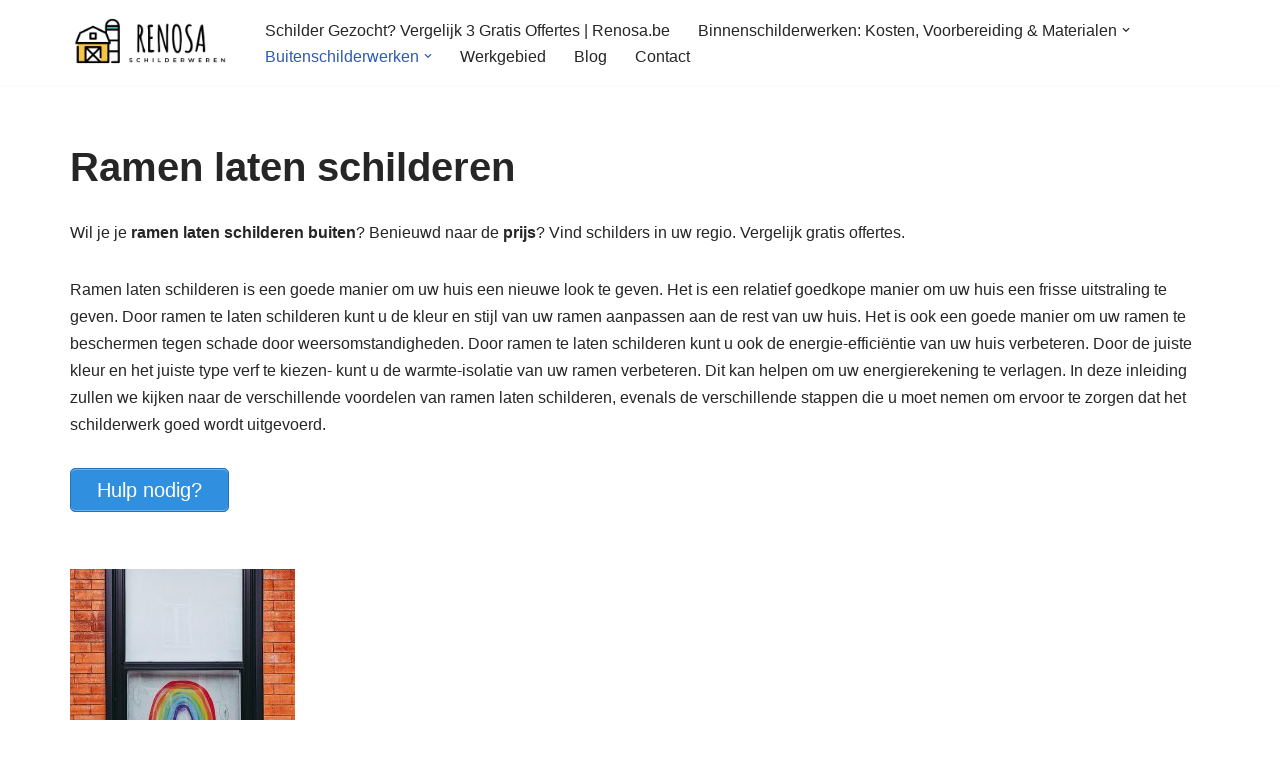

--- FILE ---
content_type: text/html; charset=UTF-8
request_url: https://www.renosa.be/buitenschilderwerken/ramen-en-deuren-schilderen/
body_size: 18542
content:
<!DOCTYPE html> <html lang="en" dir="ltr">  <head> 	 	<meta charset="UTF-8"> 	<meta name="viewport" content="width=device-width, initial-scale=1, minimum-scale=1"> 	<link rel="profile" href="http://gmpg.org/xfn/11"> 		<title>Ramen laten schilderen &#8211; Renosa</title> <meta name='robots' content='max-image-preview:large, max-snippet:-1, max-video-preview:-1' /> <link rel="canonical" href="https://www.renosa.be/buitenschilderwerken/ramen-en-deuren-schilderen/"> <meta name="description" content="Wil je je ramen laten schilderen buiten? Benieuwd naar de prijs? Vind schilders in uw regio. Vergelijk gratis offertes."> <meta property="og:title" content="Ramen laten schilderen &#8211; Renosa"> <meta property="og:type" content="article"> <meta property="og:image" content="https://www.renosa.be/wp-content/uploads/2023/02/olvanzqg4rw.jpg"> <meta property="og:image:width" content="900"> <meta property="og:image:height" content="1200"> <meta property="og:image:alt" content="Ramen laten schilderen"> <meta property="og:description" content="Wil je je ramen laten schilderen buiten? Benieuwd naar de prijs? Vind schilders in uw regio. Vergelijk gratis offertes."> <meta property="og:url" content="https://www.renosa.be/buitenschilderwerken/ramen-en-deuren-schilderen/"> <meta property="og:locale" content="nl_BE"> <meta property="og:site_name" content="Renosa"> <meta property="article:published_time" content="2023-02-07T11:51:06+00:00"> <meta property="article:modified_time" content="2023-02-08T20:59:51+00:00"> <meta property="og:updated_time" content="2023-02-08T20:59:51+00:00"> <meta name="twitter:card" content="summary_large_image"> <meta name="twitter:image" content="https://www.renosa.be/wp-content/uploads/2023/02/olvanzqg4rw.jpg"> <link rel="alternate" type="application/rss+xml" title="Renosa &raquo; feed" href="https://www.renosa.be/feed/" /> <link rel="alternate" title="oEmbed (JSON)" type="application/json+oembed" href="https://www.renosa.be/wp-json/oembed/1.0/embed?url=https%3A%2F%2Fwww.renosa.be%2Fbuitenschilderwerken%2Framen-en-deuren-schilderen%2F" /> <link rel="alternate" title="oEmbed (XML)" type="text/xml+oembed" href="https://www.renosa.be/wp-json/oembed/1.0/embed?url=https%3A%2F%2Fwww.renosa.be%2Fbuitenschilderwerken%2Framen-en-deuren-schilderen%2F&#038;format=xml" /> <style id='wp-img-auto-sizes-contain-inline-css'> img:is([sizes=auto i],[sizes^="auto," i]){contain-intrinsic-size:3000px 1500px} /*# sourceURL=wp-img-auto-sizes-contain-inline-css */ </style> <style id='wp-emoji-styles-inline-css'>  	img.wp-smiley, img.emoji { 		display: inline !important; 		border: none !important; 		box-shadow: none !important; 		height: 1em !important; 		width: 1em !important; 		margin: 0 0.07em !important; 		vertical-align: -0.1em !important; 		background: none !important; 		padding: 0 !important; 	} /*# sourceURL=wp-emoji-styles-inline-css */ </style> <style id='wp-block-library-inline-css'> :root{--wp-block-synced-color:#7a00df;--wp-block-synced-color--rgb:122,0,223;--wp-bound-block-color:var(--wp-block-synced-color);--wp-editor-canvas-background:#ddd;--wp-admin-theme-color:#007cba;--wp-admin-theme-color--rgb:0,124,186;--wp-admin-theme-color-darker-10:#006ba1;--wp-admin-theme-color-darker-10--rgb:0,107,160.5;--wp-admin-theme-color-darker-20:#005a87;--wp-admin-theme-color-darker-20--rgb:0,90,135;--wp-admin-border-width-focus:2px}@media (min-resolution:192dpi){:root{--wp-admin-border-width-focus:1.5px}}.wp-element-button{cursor:pointer}:root .has-very-light-gray-background-color{background-color:#eee}:root .has-very-dark-gray-background-color{background-color:#313131}:root .has-very-light-gray-color{color:#eee}:root .has-very-dark-gray-color{color:#313131}:root .has-vivid-green-cyan-to-vivid-cyan-blue-gradient-background{background:linear-gradient(135deg,#00d084,#0693e3)}:root .has-purple-crush-gradient-background{background:linear-gradient(135deg,#34e2e4,#4721fb 50%,#ab1dfe)}:root .has-hazy-dawn-gradient-background{background:linear-gradient(135deg,#faaca8,#dad0ec)}:root .has-subdued-olive-gradient-background{background:linear-gradient(135deg,#fafae1,#67a671)}:root .has-atomic-cream-gradient-background{background:linear-gradient(135deg,#fdd79a,#004a59)}:root .has-nightshade-gradient-background{background:linear-gradient(135deg,#330968,#31cdcf)}:root .has-midnight-gradient-background{background:linear-gradient(135deg,#020381,#2874fc)}:root{--wp--preset--font-size--normal:16px;--wp--preset--font-size--huge:42px}.has-regular-font-size{font-size:1em}.has-larger-font-size{font-size:2.625em}.has-normal-font-size{font-size:var(--wp--preset--font-size--normal)}.has-huge-font-size{font-size:var(--wp--preset--font-size--huge)}.has-text-align-center{text-align:center}.has-text-align-left{text-align:left}.has-text-align-right{text-align:right}.has-fit-text{white-space:nowrap!important}#end-resizable-editor-section{display:none}.aligncenter{clear:both}.items-justified-left{justify-content:flex-start}.items-justified-center{justify-content:center}.items-justified-right{justify-content:flex-end}.items-justified-space-between{justify-content:space-between}.screen-reader-text{border:0;clip-path:inset(50%);height:1px;margin:-1px;overflow:hidden;padding:0;position:absolute;width:1px;word-wrap:normal!important}.screen-reader-text:focus{background-color:#ddd;clip-path:none;color:#444;display:block;font-size:1em;height:auto;left:5px;line-height:normal;padding:15px 23px 14px;text-decoration:none;top:5px;width:auto;z-index:100000}html :where(.has-border-color){border-style:solid}html :where([style*=border-top-color]){border-top-style:solid}html :where([style*=border-right-color]){border-right-style:solid}html :where([style*=border-bottom-color]){border-bottom-style:solid}html :where([style*=border-left-color]){border-left-style:solid}html :where([style*=border-width]){border-style:solid}html :where([style*=border-top-width]){border-top-style:solid}html :where([style*=border-right-width]){border-right-style:solid}html :where([style*=border-bottom-width]){border-bottom-style:solid}html :where([style*=border-left-width]){border-left-style:solid}html :where(img[class*=wp-image-]){height:auto;max-width:100%}:where(figure){margin:0 0 1em}html :where(.is-position-sticky){--wp-admin--admin-bar--position-offset:var(--wp-admin--admin-bar--height,0px)}@media screen and (max-width:600px){html :where(.is-position-sticky){--wp-admin--admin-bar--position-offset:0px}}  /*# sourceURL=wp-block-library-inline-css */ </style><style id='global-styles-inline-css'> :root{--wp--preset--aspect-ratio--square: 1;--wp--preset--aspect-ratio--4-3: 4/3;--wp--preset--aspect-ratio--3-4: 3/4;--wp--preset--aspect-ratio--3-2: 3/2;--wp--preset--aspect-ratio--2-3: 2/3;--wp--preset--aspect-ratio--16-9: 16/9;--wp--preset--aspect-ratio--9-16: 9/16;--wp--preset--color--black: #000000;--wp--preset--color--cyan-bluish-gray: #abb8c3;--wp--preset--color--white: #ffffff;--wp--preset--color--pale-pink: #f78da7;--wp--preset--color--vivid-red: #cf2e2e;--wp--preset--color--luminous-vivid-orange: #ff6900;--wp--preset--color--luminous-vivid-amber: #fcb900;--wp--preset--color--light-green-cyan: #7bdcb5;--wp--preset--color--vivid-green-cyan: #00d084;--wp--preset--color--pale-cyan-blue: #8ed1fc;--wp--preset--color--vivid-cyan-blue: #0693e3;--wp--preset--color--vivid-purple: #9b51e0;--wp--preset--color--neve-link-color: var(--nv-primary-accent);--wp--preset--color--neve-link-hover-color: var(--nv-secondary-accent);--wp--preset--color--nv-site-bg: var(--nv-site-bg);--wp--preset--color--nv-light-bg: var(--nv-light-bg);--wp--preset--color--nv-dark-bg: var(--nv-dark-bg);--wp--preset--color--neve-text-color: var(--nv-text-color);--wp--preset--color--nv-text-dark-bg: var(--nv-text-dark-bg);--wp--preset--color--nv-c-1: var(--nv-c-1);--wp--preset--color--nv-c-2: var(--nv-c-2);--wp--preset--gradient--vivid-cyan-blue-to-vivid-purple: linear-gradient(135deg,rgb(6,147,227) 0%,rgb(155,81,224) 100%);--wp--preset--gradient--light-green-cyan-to-vivid-green-cyan: linear-gradient(135deg,rgb(122,220,180) 0%,rgb(0,208,130) 100%);--wp--preset--gradient--luminous-vivid-amber-to-luminous-vivid-orange: linear-gradient(135deg,rgb(252,185,0) 0%,rgb(255,105,0) 100%);--wp--preset--gradient--luminous-vivid-orange-to-vivid-red: linear-gradient(135deg,rgb(255,105,0) 0%,rgb(207,46,46) 100%);--wp--preset--gradient--very-light-gray-to-cyan-bluish-gray: linear-gradient(135deg,rgb(238,238,238) 0%,rgb(169,184,195) 100%);--wp--preset--gradient--cool-to-warm-spectrum: linear-gradient(135deg,rgb(74,234,220) 0%,rgb(151,120,209) 20%,rgb(207,42,186) 40%,rgb(238,44,130) 60%,rgb(251,105,98) 80%,rgb(254,248,76) 100%);--wp--preset--gradient--blush-light-purple: linear-gradient(135deg,rgb(255,206,236) 0%,rgb(152,150,240) 100%);--wp--preset--gradient--blush-bordeaux: linear-gradient(135deg,rgb(254,205,165) 0%,rgb(254,45,45) 50%,rgb(107,0,62) 100%);--wp--preset--gradient--luminous-dusk: linear-gradient(135deg,rgb(255,203,112) 0%,rgb(199,81,192) 50%,rgb(65,88,208) 100%);--wp--preset--gradient--pale-ocean: linear-gradient(135deg,rgb(255,245,203) 0%,rgb(182,227,212) 50%,rgb(51,167,181) 100%);--wp--preset--gradient--electric-grass: linear-gradient(135deg,rgb(202,248,128) 0%,rgb(113,206,126) 100%);--wp--preset--gradient--midnight: linear-gradient(135deg,rgb(2,3,129) 0%,rgb(40,116,252) 100%);--wp--preset--font-size--small: 13px;--wp--preset--font-size--medium: 20px;--wp--preset--font-size--large: 36px;--wp--preset--font-size--x-large: 42px;--wp--preset--spacing--20: 0.44rem;--wp--preset--spacing--30: 0.67rem;--wp--preset--spacing--40: 1rem;--wp--preset--spacing--50: 1.5rem;--wp--preset--spacing--60: 2.25rem;--wp--preset--spacing--70: 3.38rem;--wp--preset--spacing--80: 5.06rem;--wp--preset--shadow--natural: 6px 6px 9px rgba(0, 0, 0, 0.2);--wp--preset--shadow--deep: 12px 12px 50px rgba(0, 0, 0, 0.4);--wp--preset--shadow--sharp: 6px 6px 0px rgba(0, 0, 0, 0.2);--wp--preset--shadow--outlined: 6px 6px 0px -3px rgb(255, 255, 255), 6px 6px rgb(0, 0, 0);--wp--preset--shadow--crisp: 6px 6px 0px rgb(0, 0, 0);}:where(.is-layout-flex){gap: 0.5em;}:where(.is-layout-grid){gap: 0.5em;}body .is-layout-flex{display: flex;}.is-layout-flex{flex-wrap: wrap;align-items: center;}.is-layout-flex > :is(*, div){margin: 0;}body .is-layout-grid{display: grid;}.is-layout-grid > :is(*, div){margin: 0;}:where(.wp-block-columns.is-layout-flex){gap: 2em;}:where(.wp-block-columns.is-layout-grid){gap: 2em;}:where(.wp-block-post-template.is-layout-flex){gap: 1.25em;}:where(.wp-block-post-template.is-layout-grid){gap: 1.25em;}.has-black-color{color: var(--wp--preset--color--black) !important;}.has-cyan-bluish-gray-color{color: var(--wp--preset--color--cyan-bluish-gray) !important;}.has-white-color{color: var(--wp--preset--color--white) !important;}.has-pale-pink-color{color: var(--wp--preset--color--pale-pink) !important;}.has-vivid-red-color{color: var(--wp--preset--color--vivid-red) !important;}.has-luminous-vivid-orange-color{color: var(--wp--preset--color--luminous-vivid-orange) !important;}.has-luminous-vivid-amber-color{color: var(--wp--preset--color--luminous-vivid-amber) !important;}.has-light-green-cyan-color{color: var(--wp--preset--color--light-green-cyan) !important;}.has-vivid-green-cyan-color{color: var(--wp--preset--color--vivid-green-cyan) !important;}.has-pale-cyan-blue-color{color: var(--wp--preset--color--pale-cyan-blue) !important;}.has-vivid-cyan-blue-color{color: var(--wp--preset--color--vivid-cyan-blue) !important;}.has-vivid-purple-color{color: var(--wp--preset--color--vivid-purple) !important;}.has-neve-link-color-color{color: var(--wp--preset--color--neve-link-color) !important;}.has-neve-link-hover-color-color{color: var(--wp--preset--color--neve-link-hover-color) !important;}.has-nv-site-bg-color{color: var(--wp--preset--color--nv-site-bg) !important;}.has-nv-light-bg-color{color: var(--wp--preset--color--nv-light-bg) !important;}.has-nv-dark-bg-color{color: var(--wp--preset--color--nv-dark-bg) !important;}.has-neve-text-color-color{color: var(--wp--preset--color--neve-text-color) !important;}.has-nv-text-dark-bg-color{color: var(--wp--preset--color--nv-text-dark-bg) !important;}.has-nv-c-1-color{color: var(--wp--preset--color--nv-c-1) !important;}.has-nv-c-2-color{color: var(--wp--preset--color--nv-c-2) !important;}.has-black-background-color{background-color: var(--wp--preset--color--black) !important;}.has-cyan-bluish-gray-background-color{background-color: var(--wp--preset--color--cyan-bluish-gray) !important;}.has-white-background-color{background-color: var(--wp--preset--color--white) !important;}.has-pale-pink-background-color{background-color: var(--wp--preset--color--pale-pink) !important;}.has-vivid-red-background-color{background-color: var(--wp--preset--color--vivid-red) !important;}.has-luminous-vivid-orange-background-color{background-color: var(--wp--preset--color--luminous-vivid-orange) !important;}.has-luminous-vivid-amber-background-color{background-color: var(--wp--preset--color--luminous-vivid-amber) !important;}.has-light-green-cyan-background-color{background-color: var(--wp--preset--color--light-green-cyan) !important;}.has-vivid-green-cyan-background-color{background-color: var(--wp--preset--color--vivid-green-cyan) !important;}.has-pale-cyan-blue-background-color{background-color: var(--wp--preset--color--pale-cyan-blue) !important;}.has-vivid-cyan-blue-background-color{background-color: var(--wp--preset--color--vivid-cyan-blue) !important;}.has-vivid-purple-background-color{background-color: var(--wp--preset--color--vivid-purple) !important;}.has-neve-link-color-background-color{background-color: var(--wp--preset--color--neve-link-color) !important;}.has-neve-link-hover-color-background-color{background-color: var(--wp--preset--color--neve-link-hover-color) !important;}.has-nv-site-bg-background-color{background-color: var(--wp--preset--color--nv-site-bg) !important;}.has-nv-light-bg-background-color{background-color: var(--wp--preset--color--nv-light-bg) !important;}.has-nv-dark-bg-background-color{background-color: var(--wp--preset--color--nv-dark-bg) !important;}.has-neve-text-color-background-color{background-color: var(--wp--preset--color--neve-text-color) !important;}.has-nv-text-dark-bg-background-color{background-color: var(--wp--preset--color--nv-text-dark-bg) !important;}.has-nv-c-1-background-color{background-color: var(--wp--preset--color--nv-c-1) !important;}.has-nv-c-2-background-color{background-color: var(--wp--preset--color--nv-c-2) !important;}.has-black-border-color{border-color: var(--wp--preset--color--black) !important;}.has-cyan-bluish-gray-border-color{border-color: var(--wp--preset--color--cyan-bluish-gray) !important;}.has-white-border-color{border-color: var(--wp--preset--color--white) !important;}.has-pale-pink-border-color{border-color: var(--wp--preset--color--pale-pink) !important;}.has-vivid-red-border-color{border-color: var(--wp--preset--color--vivid-red) !important;}.has-luminous-vivid-orange-border-color{border-color: var(--wp--preset--color--luminous-vivid-orange) !important;}.has-luminous-vivid-amber-border-color{border-color: var(--wp--preset--color--luminous-vivid-amber) !important;}.has-light-green-cyan-border-color{border-color: var(--wp--preset--color--light-green-cyan) !important;}.has-vivid-green-cyan-border-color{border-color: var(--wp--preset--color--vivid-green-cyan) !important;}.has-pale-cyan-blue-border-color{border-color: var(--wp--preset--color--pale-cyan-blue) !important;}.has-vivid-cyan-blue-border-color{border-color: var(--wp--preset--color--vivid-cyan-blue) !important;}.has-vivid-purple-border-color{border-color: var(--wp--preset--color--vivid-purple) !important;}.has-neve-link-color-border-color{border-color: var(--wp--preset--color--neve-link-color) !important;}.has-neve-link-hover-color-border-color{border-color: var(--wp--preset--color--neve-link-hover-color) !important;}.has-nv-site-bg-border-color{border-color: var(--wp--preset--color--nv-site-bg) !important;}.has-nv-light-bg-border-color{border-color: var(--wp--preset--color--nv-light-bg) !important;}.has-nv-dark-bg-border-color{border-color: var(--wp--preset--color--nv-dark-bg) !important;}.has-neve-text-color-border-color{border-color: var(--wp--preset--color--neve-text-color) !important;}.has-nv-text-dark-bg-border-color{border-color: var(--wp--preset--color--nv-text-dark-bg) !important;}.has-nv-c-1-border-color{border-color: var(--wp--preset--color--nv-c-1) !important;}.has-nv-c-2-border-color{border-color: var(--wp--preset--color--nv-c-2) !important;}.has-vivid-cyan-blue-to-vivid-purple-gradient-background{background: var(--wp--preset--gradient--vivid-cyan-blue-to-vivid-purple) !important;}.has-light-green-cyan-to-vivid-green-cyan-gradient-background{background: var(--wp--preset--gradient--light-green-cyan-to-vivid-green-cyan) !important;}.has-luminous-vivid-amber-to-luminous-vivid-orange-gradient-background{background: var(--wp--preset--gradient--luminous-vivid-amber-to-luminous-vivid-orange) !important;}.has-luminous-vivid-orange-to-vivid-red-gradient-background{background: var(--wp--preset--gradient--luminous-vivid-orange-to-vivid-red) !important;}.has-very-light-gray-to-cyan-bluish-gray-gradient-background{background: var(--wp--preset--gradient--very-light-gray-to-cyan-bluish-gray) !important;}.has-cool-to-warm-spectrum-gradient-background{background: var(--wp--preset--gradient--cool-to-warm-spectrum) !important;}.has-blush-light-purple-gradient-background{background: var(--wp--preset--gradient--blush-light-purple) !important;}.has-blush-bordeaux-gradient-background{background: var(--wp--preset--gradient--blush-bordeaux) !important;}.has-luminous-dusk-gradient-background{background: var(--wp--preset--gradient--luminous-dusk) !important;}.has-pale-ocean-gradient-background{background: var(--wp--preset--gradient--pale-ocean) !important;}.has-electric-grass-gradient-background{background: var(--wp--preset--gradient--electric-grass) !important;}.has-midnight-gradient-background{background: var(--wp--preset--gradient--midnight) !important;}.has-small-font-size{font-size: var(--wp--preset--font-size--small) !important;}.has-medium-font-size{font-size: var(--wp--preset--font-size--medium) !important;}.has-large-font-size{font-size: var(--wp--preset--font-size--large) !important;}.has-x-large-font-size{font-size: var(--wp--preset--font-size--x-large) !important;} /*# sourceURL=global-styles-inline-css */ </style>  <style id='classic-theme-styles-inline-css'> /*! This file is auto-generated */ .wp-block-button__link{color:#fff;background-color:#32373c;border-radius:9999px;box-shadow:none;text-decoration:none;padding:calc(.667em + 2px) calc(1.333em + 2px);font-size:1.125em}.wp-block-file__button{background:#32373c;color:#fff;text-decoration:none} /*# sourceURL=/wp-includes/css/classic-themes.min.css */ </style> <link rel='stylesheet' id='ai-builder-combined-css' href='https://www.renosa.be/wp-content/uploads/ai-builder-cache/combined-95ac3d0d6a095fedd7c6e232f05e0549.css' media='all' /> <link rel='stylesheet' id='ai-builder-ai-image-frontend-css' href='https://www.renosa.be/wp-content/plugins/ai-builder/assets/js/build/index.css?ver=1767794587' media='all' /> <link rel='stylesheet' id='ai-builder-fixed-bg-group-frontend-css' href='https://www.renosa.be/wp-content/plugins/ai-builder/assets/js/src/editor-blocks/fixed-bg-group/style.css?ver=2.4.4' media='all' /> <link rel='stylesheet' id='cf7-styler-css' href='https://www.renosa.be/wp-content/plugins/cf7-styler/public/css/cf7-customizer-public.css?ver=1.0.01769111550' media='all' /> <style id='cf7-styler-inline-css'>  #cf7cstmzr-form.cf7cstmzr-form-4 .wpcf7-form { 	padding-top: 20px!important; 	padding-right: 20px!important; 	padding-bottom: 20px!important; 	padding-left: 20px!important; 	margin-top: 15px!important; 	margin-bottom: 15px!important; 	border-radius: 10px!important; 	border-top-style: solid!important; 	border-top-width: 1px!important; 	border-top-color: #1e73be!important; 	border-right-style: solid!important; 	border-right-width: 1px!important; 	border-right-color: #1e73be!important; 	border-bottom-style: solid!important; 	border-bottom-width: 1px!important; 	border-bottom-color: #1e73be!important; 	border-left-style: solid!important; 	border-left-width: 5px!important; 	border-left-color: #1e73be!important;     -webkit-box-shadow: 0px 0px 0px 0px rgba(0,0,0,0);     -moz-box-shadow: 0px 0px 0px 0px rgba(0,0,0,0);     box-shadow: 0px 0px 0px 0px rgba(0,0,0,0); } #cf7cstmzr-form.cf7cstmzr-form-4 .wpcf7-form * {} #cf7cstmzr-form.cf7cstmzr-form-4 .wpcf7-form:before { 	display: none; 	content: ' '; 	position: absolute!important; 	top: 0!important; 	bottom: 0!important; 	left: 0!important; 	right: 0!important; 	background-image: none!important; 	opacity: 0!important;}   #cf7cstmzr-form.cf7cstmzr-form-4 .wpcf7-form > *{ 	position: static!important;}  /* Style Form Checkboxes Width */  #cf7cstmzr-form.cf7cstmzr-form-4 .wpcf7-form .wpcf7-checkbox > span{}  /* Style Form Radiobuttons Width */  #cf7cstmzr-form.cf7cstmzr-form-4 .wpcf7-form .wpcf7-radio > span{     }  /* Style Form Checkboxes Labels */ #cf7cstmzr-form.cf7cstmzr-form-4 .wpcf7-form .wpcf7-checkbox label, #cf7cstmzr-form.cf7cstmzr-form-4 .wpcf7-form .wpcf7-checkbox .wpcf7-list-item-label, #cf7cstmzr-form.cf7cstmzr-form-4 .wpcf7-form .wpcf7-radio label, #cf7cstmzr-form.cf7cstmzr-form-4 .wpcf7-form .wpcf7-radio .wpcf7-list-item-label{ }  /* Style Form Labels */ #cf7cstmzr-form.cf7cstmzr-form-4 .wpcf7-form label{     } #cf7cstmzr-form.cf7cstmzr-form-4 .wpcf7-form a{     }  #cf7cstmzr-form.cf7cstmzr-form-4 .wpcf7-form a:hover{     }  #cf7cstmzr-form.cf7cstmzr-form-4 .wpcf7-form input[type="text"], #cf7cstmzr-form.cf7cstmzr-form-4 .wpcf7-form input[type="email"], #cf7cstmzr-form.cf7cstmzr-form-4 .wpcf7-form input[type="number"], #cf7cstmzr-form.cf7cstmzr-form-4 .wpcf7-form input[type="tel"], #cf7cstmzr-form.cf7cstmzr-form-4 .wpcf7-form input[type="url"], #cf7cstmzr-form.cf7cstmzr-form-4 .wpcf7-form input[type="password"], #cf7cstmzr-form.cf7cstmzr-form-4 .wpcf7-form input[type="date"], #cf7cstmzr-form.cf7cstmzr-form-4 .wpcf7-form input[type="range"], #cf7cstmzr-form.cf7cstmzr-form-4 .wpcf7-form select, #cf7cstmzr-form.cf7cstmzr-form-4 .wpcf7-form textarea{     display: block!important;width: 100%!important;box-sizing: border-box!important;background-color: rgba(255, 255, 255, 1)!important;line-height: 1.6!important;padding-top: 5px!important;padding-right: 10px!important;padding-bottom: 5px!important;padding-left: 10px!important;margin-top: 0px!important;margin-right: 0px!important;margin-bottom: 0px!important;margin-left: 0px!important;border-radius: 5px!important;border-top-style: solid!important;border-top-width: 1px!important;border-top-color: #1e73be!important;border-right-style: solid!important;border-right-width: 1px!important;border-right-color: #1e73be!important;border-bottom-style: solid!important;border-bottom-width: 1px!important;border-bottom-color: #1e73be!important;border-left-style: solid!important;border-left-width: 3px!important;border-left-color: #1e73be!important;            -webkit-box-shadow: 0px 0px 0px 0px rgba(0,0,0,0);                         -moz-box-shadow: 0px 0px 0px 0px rgba(0,0,0,0);                         box-shadow: 0px 0px 0px 0px rgba(0,0,0,0);                  outline: none!important; }  #cf7cstmzr-form.cf7cstmzr-form-4 .wpcf7-form input[type="text"], #cf7cstmzr-form.cf7cstmzr-form-4 .wpcf7-form input[type="email"], #cf7cstmzr-form.cf7cstmzr-form-4 .wpcf7-form input[type="number"], #cf7cstmzr-form.cf7cstmzr-form-4 .wpcf7-form input[type="tel"], #cf7cstmzr-form.cf7cstmzr-form-4 .wpcf7-form input[type="url"], #cf7cstmzr-form.cf7cstmzr-form-4 .wpcf7-form input[type="password"], #cf7cstmzr-form.cf7cstmzr-form-4 .wpcf7-form input[type="date"], #cf7cstmzr-form.cf7cstmzr-form-4 .wpcf7-form select{      	height: auto!important; 	overflow: auto!important; 	vertical-align: top!important;}  #cf7cstmzr-form.cf7cstmzr-form-4 .wpcf7-form input[type="reset"], #cf7cstmzr-form.cf7cstmzr-form-4 .wpcf7-form input[type="button"], #cf7cstmzr-form.cf7cstmzr-form-4 .wpcf7-form input[type="submit"], #cf7cstmzr-form.cf7cstmzr-form-4 .wpcf7-form button{     position: relative!important;     color: #ffffff!important;background-color: #1e73be!important;line-height: 1.6!important;padding-top: 5px!important;padding-bottom: 5px!important;display: block!important;width: 100%!important;border-style: solid;border-width: 2px!important;border-color: #1e73be!important;border-radius: 10px!important;            -webkit-box-shadow: 0px 5px 5px -5px rgba(0,0,0,0.5);                         -moz-box-shadow: 0px 5px 5px -5px rgba(0,0,0,0.5);                         box-shadow: 0px 5px 5px -5px rgba(0,0,0,0.5);             }  #cf7cstmzr-form.cf7cstmzr-form-4 .wpcf7-form input[type="reset"]:hover, #cf7cstmzr-form.cf7cstmzr-form-4 .wpcf7-form input[type="button"]:hover, #cf7cstmzr-form.cf7cstmzr-form-4 .wpcf7-form input[type="submit"]:hover, #cf7cstmzr-form.cf7cstmzr-form-4 .wpcf7-form button:hover {     color: #1e73be!important;background-color: #ffffff!important;border-color: #1e73be!important;            -webkit-box-shadow: 0px 5px 5px -5px rgba(0,0,0,0.5);                         -moz-box-shadow: 0px 5px 5px -5px rgba(0,0,0,0.5);                         box-shadow: 0px 5px 5px -5px rgba(0,0,0,0.5);             }      #cf7cstmzr-form.cf7cstmzr-form-4 .wpcf7-form span.wpcf7-list-item { display: block;}                               /*# sourceURL=cf7-styler-inline-css */ </style> <link rel='stylesheet' id='contact-form-7-css' href='https://www.renosa.be/wp-content/plugins/contact-form-7/includes/css/styles.css?ver=6.1.4' media='all' /> <link rel='stylesheet' id='wpa-css-css' href='https://www.renosa.be/wp-content/plugins/honeypot/includes/css/wpa.css?ver=2.3.04' media='all' /> <link rel='stylesheet' id='neve-style-css' href='https://www.renosa.be/wp-content/themes/neve/style-main-new.min.css?ver=4.2.2' media='all' /> <style id='neve-style-inline-css'> .is-menu-sidebar .header-menu-sidebar { visibility: visible; }.is-menu-sidebar.menu_sidebar_slide_left .header-menu-sidebar { transform: translate3d(0, 0, 0); left: 0; }.is-menu-sidebar.menu_sidebar_slide_right .header-menu-sidebar { transform: translate3d(0, 0, 0); right: 0; }.is-menu-sidebar.menu_sidebar_pull_right .header-menu-sidebar, .is-menu-sidebar.menu_sidebar_pull_left .header-menu-sidebar { transform: translateX(0); }.is-menu-sidebar.menu_sidebar_dropdown .header-menu-sidebar { height: auto; }.is-menu-sidebar.menu_sidebar_dropdown .header-menu-sidebar-inner { max-height: 400px; padding: 20px 0; }.is-menu-sidebar.menu_sidebar_full_canvas .header-menu-sidebar { opacity: 1; }.header-menu-sidebar .menu-item-nav-search:not(.floating) { pointer-events: none; }.header-menu-sidebar .menu-item-nav-search .is-menu-sidebar { pointer-events: unset; }@media screen and (max-width: 960px) { .builder-item.cr .item--inner { --textalign: center; --justify: center; } } .nv-meta-list li.meta:not(:last-child):after { content:"/" }.nv-meta-list .no-mobile{ 			display:none; 		}.nv-meta-list li.last::after{ 			content: ""!important; 		}@media (min-width: 769px) { 			.nv-meta-list .no-mobile { 				display: inline-block; 			} 			.nv-meta-list li.last:not(:last-child)::after { 		 		content: "/" !important; 			} 		}  :root{ --container: 748px;--postwidth:100%; --primarybtnbg: var(--nv-primary-accent); --primarybtnhoverbg: var(--nv-primary-accent); --primarybtncolor: #fff; --secondarybtncolor: var(--nv-primary-accent); --primarybtnhovercolor: #fff; --secondarybtnhovercolor: var(--nv-primary-accent);--primarybtnborderradius:3px;--secondarybtnborderradius:3px;--secondarybtnborderwidth:3px;--btnpadding:13px 15px;--primarybtnpadding:13px 15px;--secondarybtnpadding:calc(13px - 3px) calc(15px - 3px); --bodyfontfamily: Arial,Helvetica,sans-serif; --bodyfontsize: 15px; --bodylineheight: 1.6; --bodyletterspacing: 0px; --bodyfontweight: 400; --h1fontsize: 36px; --h1fontweight: 700; --h1lineheight: 1.2; --h1letterspacing: 0px; --h1texttransform: none; --h2fontsize: 28px; --h2fontweight: 700; --h2lineheight: 1.3; --h2letterspacing: 0px; --h2texttransform: none; --h3fontsize: 24px; --h3fontweight: 700; --h3lineheight: 1.4; --h3letterspacing: 0px; --h3texttransform: none; --h4fontsize: 20px; --h4fontweight: 700; --h4lineheight: 1.6; --h4letterspacing: 0px; --h4texttransform: none; --h5fontsize: 16px; --h5fontweight: 700; --h5lineheight: 1.6; --h5letterspacing: 0px; --h5texttransform: none; --h6fontsize: 14px; --h6fontweight: 700; --h6lineheight: 1.6; --h6letterspacing: 0px; --h6texttransform: none;--formfieldborderwidth:2px;--formfieldborderradius:3px; --formfieldbgcolor: var(--nv-site-bg); --formfieldbordercolor: #dddddd; --formfieldcolor: var(--nv-text-color);--formfieldpadding:10px 12px; } .nv-post-thumbnail-wrap img{ aspect-ratio: 4/3; object-fit: cover; } .layout-grid .nv-post-thumbnail-wrap{ margin-right:-25px;margin-left:-25px; } .nv-index-posts{ --borderradius:8px;--padding:25px 25px 25px 25px;--cardboxshadow:0 0 2px 0 rgba(0,0,0,0.15); --cardbgcolor: var(--nv-site-bg); --cardcolor: var(--nv-text-color); } .single-post-container .alignfull > [class*="__inner-container"], .single-post-container .alignwide > [class*="__inner-container"]{ max-width:718px } .nv-meta-list{ --avatarsize: 20px; } .single .nv-meta-list{ --avatarsize: 20px; } .nv-post-cover{ --height: 250px;--padding:40px 15px;--justify: flex-start; --textalign: left; --valign: center; } .nv-post-cover .nv-title-meta-wrap, .nv-page-title-wrap, .entry-header{ --textalign: left; } .nv-is-boxed.nv-title-meta-wrap{ --padding:40px 15px; --bgcolor: var(--nv-dark-bg); } .nv-overlay{ --opacity: 50; --blendmode: normal; } .nv-is-boxed.nv-comments-wrap{ --padding:20px; } .nv-is-boxed.comment-respond{ --padding:20px; } .single:not(.single-product), .page{ --c-vspace:0 0 0 0;; } .scroll-to-top{ --color: var(--nv-text-dark-bg);--padding:8px 10px; --borderradius: 3px; --bgcolor: var(--nv-primary-accent); --hovercolor: var(--nv-text-dark-bg); --hoverbgcolor: var(--nv-primary-accent);--size:16px; } .global-styled{ --bgcolor: var(--nv-site-bg); } .header-top{ --rowbcolor: var(--nv-light-bg); --color: var(--nv-text-color); --bgcolor: var(--nv-site-bg); } .header-main{ --rowbcolor: var(--nv-light-bg); --color: var(--nv-text-color); --bgcolor: var(--nv-site-bg); } .header-bottom{ --rowbcolor: var(--nv-light-bg); --color: var(--nv-text-color); --bgcolor: var(--nv-site-bg); } .header-menu-sidebar-bg{ --justify: flex-start; --textalign: left;--flexg: 1;--wrapdropdownwidth: auto; --color: var(--nv-text-color); --bgcolor: var(--nv-site-bg); } .header-menu-sidebar{ width: 360px; } .builder-item--logo{ --maxwidth: 120px; --fs: 24px;--padding:10px 0;--margin:0; --textalign: left;--justify: flex-start; } .builder-item--nav-icon,.header-menu-sidebar .close-sidebar-panel .navbar-toggle{ --borderradius:0; } .builder-item--nav-icon{ --label-margin:0 5px 0 0;;--padding:10px 15px;--margin:0; } .builder-item--primary-menu{ --hovercolor: var(--nv-secondary-accent); --hovertextcolor: var(--nv-text-color); --activecolor: var(--nv-primary-accent); --spacing: 20px; --height: 25px;--padding:0;--margin:0; --fontsize: 1em; --lineheight: 1.6; --letterspacing: 0px; --fontweight: 500; --texttransform: none; --iconsize: 1em; } .hfg-is-group.has-primary-menu .inherit-ff{ --inheritedfw: 500; } .footer-top-inner .row{ grid-template-columns:1fr 1fr 1fr; --valign: flex-start; } .footer-top{ --rowbcolor: var(--nv-light-bg); --color: var(--nv-text-color); --bgcolor: var(--nv-site-bg); } .footer-main-inner .row{ grid-template-columns:1fr 1fr 1fr; --valign: flex-start; } .footer-main{ --rowbcolor: var(--nv-light-bg); --color: var(--nv-text-color); --bgcolor: var(--nv-site-bg); } .footer-bottom-inner .row{ grid-template-columns:1fr 1fr 1fr; --valign: flex-start; } .footer-bottom{ --rowbcolor: var(--nv-light-bg); --color: var(--nv-text-dark-bg); --bgcolor: var(--nv-dark-bg); } @media(min-width: 576px){ :root{ --container: 992px;--postwidth:50%;--btnpadding:13px 15px;--primarybtnpadding:13px 15px;--secondarybtnpadding:calc(13px - 3px) calc(15px - 3px); --bodyfontsize: 16px; --bodylineheight: 1.6; --bodyletterspacing: 0px; --h1fontsize: 38px; --h1lineheight: 1.2; --h1letterspacing: 0px; --h2fontsize: 30px; --h2lineheight: 1.2; --h2letterspacing: 0px; --h3fontsize: 26px; --h3lineheight: 1.4; --h3letterspacing: 0px; --h4fontsize: 22px; --h4lineheight: 1.5; --h4letterspacing: 0px; --h5fontsize: 18px; --h5lineheight: 1.6; --h5letterspacing: 0px; --h6fontsize: 14px; --h6lineheight: 1.6; --h6letterspacing: 0px; } .layout-grid .nv-post-thumbnail-wrap{ margin-right:-25px;margin-left:-25px; } .nv-index-posts{ --padding:25px 25px 25px 25px; } .single-post-container .alignfull > [class*="__inner-container"], .single-post-container .alignwide > [class*="__inner-container"]{ max-width:962px } .nv-meta-list{ --avatarsize: 20px; } .single .nv-meta-list{ --avatarsize: 20px; } .nv-post-cover{ --height: 320px;--padding:60px 30px;--justify: flex-start; --textalign: left; --valign: center; } .nv-post-cover .nv-title-meta-wrap, .nv-page-title-wrap, .entry-header{ --textalign: left; } .nv-is-boxed.nv-title-meta-wrap{ --padding:60px 30px; } .nv-is-boxed.nv-comments-wrap{ --padding:30px; } .nv-is-boxed.comment-respond{ --padding:30px; } .single:not(.single-product), .page{ --c-vspace:0 0 0 0;; } .scroll-to-top{ --padding:8px 10px;--size:16px; } .header-menu-sidebar-bg{ --justify: flex-start; --textalign: left;--flexg: 1;--wrapdropdownwidth: auto; } .header-menu-sidebar{ width: 360px; } .builder-item--logo{ --maxwidth: 120px; --fs: 24px;--padding:10px 0;--margin:0; --textalign: left;--justify: flex-start; } .builder-item--nav-icon{ --label-margin:0 5px 0 0;;--padding:10px 15px;--margin:0; } .builder-item--primary-menu{ --spacing: 20px; --height: 25px;--padding:0;--margin:0; --fontsize: 1em; --lineheight: 1.6; --letterspacing: 0px; --iconsize: 1em; } }@media(min-width: 960px){ :root{ --container: 1170px;--postwidth:33.333333333333%;--btnpadding:13px 15px;--primarybtnpadding:13px 15px;--secondarybtnpadding:calc(13px - 3px) calc(15px - 3px); --bodyfontsize: 16px; --bodylineheight: 1.7; --bodyletterspacing: 0px; --h1fontsize: 40px; --h1lineheight: 1.1; --h1letterspacing: 0px; --h2fontsize: 32px; --h2lineheight: 1.2; --h2letterspacing: 0px; --h3fontsize: 28px; --h3lineheight: 1.4; --h3letterspacing: 0px; --h4fontsize: 24px; --h4lineheight: 1.5; --h4letterspacing: 0px; --h5fontsize: 20px; --h5lineheight: 1.6; --h5letterspacing: 0px; --h6fontsize: 16px; --h6lineheight: 1.6; --h6letterspacing: 0px; } .layout-grid .nv-post-thumbnail-wrap{ margin-right:-25px;margin-left:-25px; } .nv-index-posts{ --padding:25px 25px 25px 25px; } body:not(.single):not(.archive):not(.blog):not(.search):not(.error404) .neve-main > .container .col, body.post-type-archive-course .neve-main > .container .col, body.post-type-archive-llms_membership .neve-main > .container .col{ max-width: 100%; } body:not(.single):not(.archive):not(.blog):not(.search):not(.error404) .nv-sidebar-wrap, body.post-type-archive-course .nv-sidebar-wrap, body.post-type-archive-llms_membership .nv-sidebar-wrap{ max-width: 0%; } .neve-main > .archive-container .nv-index-posts.col{ max-width: 100%; } .neve-main > .archive-container .nv-sidebar-wrap{ max-width: 0%; } .neve-main > .single-post-container .nv-single-post-wrap.col{ max-width: 70%; } .single-post-container .alignfull > [class*="__inner-container"], .single-post-container .alignwide > [class*="__inner-container"]{ max-width:789px } .container-fluid.single-post-container .alignfull > [class*="__inner-container"], .container-fluid.single-post-container .alignwide > [class*="__inner-container"]{ max-width:calc(70% + 15px) } .neve-main > .single-post-container .nv-sidebar-wrap{ max-width: 30%; } .nv-meta-list{ --avatarsize: 20px; } .single .nv-meta-list{ --avatarsize: 20px; } .nv-post-cover{ --height: 400px;--padding:60px 40px;--justify: flex-start; --textalign: left; --valign: center; } .nv-post-cover .nv-title-meta-wrap, .nv-page-title-wrap, .entry-header{ --textalign: left; } .nv-is-boxed.nv-title-meta-wrap{ --padding:60px 40px; } .nv-is-boxed.nv-comments-wrap{ --padding:40px; } .nv-is-boxed.comment-respond{ --padding:40px; } .single:not(.single-product), .page{ --c-vspace:0 0 0 0;; } .scroll-to-top{ --padding:8px 10px;--size:16px; } .header-menu-sidebar-bg{ --justify: flex-start; --textalign: left;--flexg: 1;--wrapdropdownwidth: auto; } .header-menu-sidebar{ width: 360px; } .builder-item--logo{ --maxwidth: 161px; --fs: 24px;--padding:10px 0;--margin:0; --textalign: left;--justify: flex-start; } .builder-item--nav-icon{ --label-margin:0 5px 0 0;;--padding:10px 15px;--margin:0; } .builder-item--primary-menu{ --spacing: 20px; --height: 25px;--padding:0;--margin:0; --fontsize: 1em; --lineheight: 1.6; --letterspacing: 0px; --iconsize: 1em; } }.scroll-to-top {right: 20px; border: none; position: fixed; bottom: 30px; display: none; opacity: 0; visibility: hidden; transition: opacity 0.3s ease-in-out, visibility 0.3s ease-in-out; align-items: center; justify-content: center; z-index: 999; } @supports (-webkit-overflow-scrolling: touch) { .scroll-to-top { bottom: 74px; } } .scroll-to-top.image { background-position: center; } .scroll-to-top .scroll-to-top-image { width: 100%; height: 100%; } .scroll-to-top .scroll-to-top-label { margin: 0; padding: 5px; } .scroll-to-top:hover { text-decoration: none; } .scroll-to-top.scroll-to-top-left {left: 20px; right: unset;} .scroll-to-top.scroll-show-mobile { display: flex; } @media (min-width: 960px) { .scroll-to-top { display: flex; } }.scroll-to-top { color: var(--color); padding: var(--padding); border-radius: var(--borderradius); background: var(--bgcolor); } .scroll-to-top:hover, .scroll-to-top:focus { color: var(--hovercolor); background: var(--hoverbgcolor); } .scroll-to-top-icon, .scroll-to-top.image .scroll-to-top-image { width: var(--size); height: var(--size); } .scroll-to-top-image { background-image: var(--bgimage); background-size: cover; }:root{--nv-primary-accent:#2f5aae;--nv-secondary-accent:#2f5aae;--nv-site-bg:#ffffff;--nv-light-bg:#f4f5f7;--nv-dark-bg:#121212;--nv-text-color:#272626;--nv-text-dark-bg:#ffffff;--nv-c-1:#9463ae;--nv-c-2:#be574b;--nv-fallback-ff:Arial, Helvetica, sans-serif;} /*# sourceURL=neve-style-inline-css */ </style> <script src="https://www.renosa.be/wp-includes/js/jquery/jquery.min.js?ver=3.7.1" id="jquery-core-js"></script> <script src="https://www.renosa.be/wp-includes/js/jquery/jquery-migrate.min.js?ver=3.4.1" id="jquery-migrate-js"></script> <link rel="https://api.w.org/" href="https://www.renosa.be/wp-json/" /><link rel="alternate" title="JSON" type="application/json" href="https://www.renosa.be/wp-json/wp/v2/pages/35" /><link rel="EditURI" type="application/rsd+xml" title="RSD" href="https://www.renosa.be/xmlrpc.php?rsd" /> <meta name="generator" content="WordPress 6.9" /> <link rel='shortlink' href='https://www.renosa.be/?p=35' /> <link rel="icon" href="https://www.renosa.be/wp-content/uploads/2023/02/cropped-cropped-RENOSA-SCHILDERWERKEN-32x32.png" sizes="32x32" /> <link rel="icon" href="https://www.renosa.be/wp-content/uploads/2023/02/cropped-cropped-RENOSA-SCHILDERWERKEN-192x192.png" sizes="192x192" /> <link rel="apple-touch-icon" href="https://www.renosa.be/wp-content/uploads/2023/02/cropped-cropped-RENOSA-SCHILDERWERKEN-180x180.png" /> <meta name="msapplication-TileImage" content="https://www.renosa.be/wp-content/uploads/2023/02/cropped-cropped-RENOSA-SCHILDERWERKEN-270x270.png" />  	<link rel='stylesheet' id='su-shortcodes-css' href='https://www.renosa.be/wp-content/plugins/shortcodes-ultimate/includes/css/shortcodes.css?ver=7.4.7' media='all' /> </head>  <body  class="wp-singular page-template-default page page-id-35 page-child parent-pageid-23 wp-custom-logo wp-theme-neve  nv-blog-grid nv-sidebar-full-width menu_sidebar_slide_left" id="neve_body"  > <div class="wrapper"> 	 	<header class="header"  > 		<a class="neve-skip-link show-on-focus" href="#content"> 			Spring naar de inhoud		</a> 		<div id="header-grid"  class="hfg_header site-header"> 	 <nav class="header--row header-main hide-on-mobile hide-on-tablet layout-full-contained nv-navbar header--row" 	data-row-id="main" data-show-on="desktop">  	<div 		class="header--row-inner header-main-inner"> 		<div class="container"> 			<div 				class="row row--wrapper" 				data-section="hfg_header_layout_main" > 				<div class="hfg-slot left"><div class="builder-item desktop-left"><div class="item--inner builder-item--logo" 		data-section="title_tagline" 		data-item-id="logo"> 	 <div class="site-logo"> 	<a class="brand" href="https://www.renosa.be/" aria-label="Renosa Schilder gezocht?" rel="home" data-wpel-link="internal"><img width="200" height="61" src="https://www.renosa.be/wp-content/uploads/2023/02/cropped-RENOSA-SCHILDERWERKEN.png" class="neve-site-logo skip-lazy" alt="RENOSA SCHILDERWERKEN" data-variant="logo" decoding="async" title="cropped-RENOSA-SCHILDERWERKEN.png" /></a></div> 	</div>  </div></div><div class="hfg-slot right"><div class="builder-item has-nav"><div class="item--inner builder-item--primary-menu has_menu" 		data-section="header_menu_primary" 		data-item-id="primary-menu"> 	<div class="nv-nav-wrap"> 	<div role="navigation" class="nav-menu-primary" 			aria-label="Primair menu">  		<ul id="nv-primary-navigation-main" class="primary-menu-ul nav-ul menu-desktop"><li id="menu-item-66" class="menu-item menu-item-type-post_type menu-item-object-page menu-item-home menu-item-66"><div class="wrap"><a href="https://www.renosa.be/" data-wpel-link="internal">Schilder Gezocht? Vergelijk 3 Gratis Offertes | Renosa.be</a></div></li> <li id="menu-item-61" class="menu-item menu-item-type-post_type menu-item-object-page menu-item-has-children menu-item-61"><div class="wrap"><a href="https://www.renosa.be/binnenschilderwerken/" data-wpel-link="internal"><span class="menu-item-title-wrap dd-title">Binnenschilderwerken: Kosten, Voorbereiding &#038; Materialen</span></a><div role="button" aria-pressed="false" aria-label="Open submenu" tabindex="0" class="caret-wrap caret 2" style="margin-left:5px;"><span class="caret"><svg fill="currentColor" aria-label="Dropdown" xmlns="http://www.w3.org/2000/svg" viewbox="0 0 448 512"><path d="M207.029 381.476L12.686 187.132c-9.373-9.373-9.373-24.569 0-33.941l22.667-22.667c9.357-9.357 24.522-9.375 33.901-.04L224 284.505l154.745-154.021c9.379-9.335 24.544-9.317 33.901.04l22.667 22.667c9.373 9.373 9.373 24.569 0 33.941L240.971 381.476c-9.373 9.372-24.569 9.372-33.942 0z"/></svg></span></div></div> <ul class="sub-menu"> 	<li id="menu-item-69" class="menu-item menu-item-type-post_type menu-item-object-page menu-item-69"><div class="wrap"><a href="https://www.renosa.be/binnenschilderwerken/huis-schilderen/" data-wpel-link="internal">Huis schilderen</a></div></li> 	<li id="menu-item-70" class="menu-item menu-item-type-post_type menu-item-object-page menu-item-70"><div class="wrap"><a href="https://www.renosa.be/binnenschilderwerken/plafond-schilderen/" data-wpel-link="internal">Plafond schilderen</a></div></li> 	<li id="menu-item-67" class="menu-item menu-item-type-post_type menu-item-object-page menu-item-67"><div class="wrap"><a href="https://www.renosa.be/binnenschilderwerken/badkamer-schilderen/" data-wpel-link="internal">Badkamer schilderen</a></div></li> 	<li id="menu-item-72" class="menu-item menu-item-type-post_type menu-item-object-page menu-item-72"><div class="wrap"><a href="https://www.renosa.be/binnenschilderwerken/trap-schilderen/" data-wpel-link="internal">Trap schilderen</a></div></li> 	<li id="menu-item-68" class="menu-item menu-item-type-post_type menu-item-object-page menu-item-68"><div class="wrap"><a href="https://www.renosa.be/binnenschilderwerken/binnendeuren-schilderen/" data-wpel-link="internal">Binnendeuren schilderen</a></div></li> 	<li id="menu-item-73" class="menu-item menu-item-type-post_type menu-item-object-page menu-item-73"><div class="wrap"><a href="https://www.renosa.be/binnenschilderwerken/vloer-schilderen/" data-wpel-link="internal">Vloer schilderen</a></div></li> 	<li id="menu-item-71" class="menu-item menu-item-type-post_type menu-item-object-page menu-item-71"><div class="wrap"><a href="https://www.renosa.be/binnenschilderwerken/plinten-schilderen/" data-wpel-link="internal">Plinten schilderen</a></div></li> 	<li id="menu-item-222" class="menu-item menu-item-type-post_type menu-item-object-page menu-item-222"><div class="wrap"><a href="https://www.renosa.be/binnenschilderwerken/behangen/" data-wpel-link="internal">Behangen</a></div></li> </ul> </li> <li id="menu-item-62" class="menu-item menu-item-type-post_type menu-item-object-page current-page-ancestor current-menu-ancestor current-menu-parent current-page-parent current_page_parent current_page_ancestor menu-item-has-children menu-item-62 nv-active"><div class="wrap"><a href="https://www.renosa.be/buitenschilderwerken/" data-wpel-link="internal"><span class="menu-item-title-wrap dd-title">Buitenschilderwerken</span></a><div role="button" aria-pressed="false" aria-label="Open submenu" tabindex="0" class="caret-wrap caret 11" style="margin-left:5px;"><span class="caret"><svg fill="currentColor" aria-label="Dropdown" xmlns="http://www.w3.org/2000/svg" viewbox="0 0 448 512"><path d="M207.029 381.476L12.686 187.132c-9.373-9.373-9.373-24.569 0-33.941l22.667-22.667c9.357-9.357 24.522-9.375 33.901-.04L224 284.505l154.745-154.021c9.379-9.335 24.544-9.317 33.901.04l22.667 22.667c9.373 9.373 9.373 24.569 0 33.941L240.971 381.476c-9.373 9.372-24.569 9.372-33.942 0z"/></svg></span></div></div> <ul class="sub-menu"> 	<li id="menu-item-77" class="menu-item menu-item-type-post_type menu-item-object-page menu-item-77"><div class="wrap"><a href="https://www.renosa.be/buitenschilderwerken/gevel-schilderen/" data-wpel-link="internal">Gevel schilderen</a></div></li> 	<li id="menu-item-74" class="menu-item menu-item-type-post_type menu-item-object-page menu-item-74"><div class="wrap"><a href="https://www.renosa.be/buitenschilderwerken/buitenmuren-schilderen/" data-wpel-link="internal">Buitenmuren schilderen</a></div></li> 	<li id="menu-item-76" class="menu-item menu-item-type-post_type menu-item-object-page menu-item-76"><div class="wrap"><a href="https://www.renosa.be/buitenschilderwerken/gevel-kaleien/" data-wpel-link="internal">Gevel kaleien</a></div></li> 	<li id="menu-item-79" class="menu-item menu-item-type-post_type menu-item-object-page current-menu-item page_item page-item-35 current_page_item menu-item-79 nv-active"><div class="wrap"><a href="https://www.renosa.be/buitenschilderwerken/ramen-en-deuren-schilderen/" aria-current="page" data-wpel-link="internal">Ramen laten schilderen</a></div></li> 	<li id="menu-item-75" class="menu-item menu-item-type-post_type menu-item-object-page menu-item-75"><div class="wrap"><a href="https://www.renosa.be/buitenschilderwerken/garagepoort-schilderen/" data-wpel-link="internal">Garagepoort schilderen</a></div></li> 	<li id="menu-item-78" class="menu-item menu-item-type-post_type menu-item-object-page menu-item-78"><div class="wrap"><a href="https://www.renosa.be/buitenschilderwerken/poorten-en-hekwerk-schilderen/" data-wpel-link="internal">Poorten en hekwerk schilderen</a></div></li> 	<li id="menu-item-80" class="menu-item menu-item-type-post_type menu-item-object-page menu-item-80"><div class="wrap"><a href="https://www.renosa.be/buitenschilderwerken/tuinhuis-laten-schilderen/" data-wpel-link="internal">Tuinhuis laten schilderen</a></div></li> </ul> </li> <li id="menu-item-65" class="menu-item menu-item-type-post_type menu-item-object-page menu-item-65"><div class="wrap"><a href="https://www.renosa.be/werkgebied/" data-wpel-link="internal">Werkgebied</a></div></li> <li id="menu-item-159" class="menu-item menu-item-type-post_type menu-item-object-page menu-item-159"><div class="wrap"><a href="https://www.renosa.be/blog/" data-wpel-link="internal">Blog</a></div></li> <li id="menu-item-63" class="menu-item menu-item-type-post_type menu-item-object-page menu-item-63"><div class="wrap"><a href="https://www.renosa.be/contact/" data-wpel-link="internal">Contact</a></div></li> </ul>	</div> </div>  	</div>  </div></div>							</div> 		</div> 	</div> </nav>   <nav class="header--row header-main hide-on-desktop layout-full-contained nv-navbar header--row" 	data-row-id="main" data-show-on="mobile">  	<div 		class="header--row-inner header-main-inner"> 		<div class="container"> 			<div 				class="row row--wrapper" 				data-section="hfg_header_layout_main" > 				<div class="hfg-slot left"><div class="builder-item tablet-left mobile-left"><div class="item--inner builder-item--logo" 		data-section="title_tagline" 		data-item-id="logo"> 	 <div class="site-logo"> 	<a class="brand" href="https://www.renosa.be/" aria-label="Renosa Schilder gezocht?" rel="home" data-wpel-link="internal"><img width="200" height="61" src="https://www.renosa.be/wp-content/uploads/2023/02/cropped-RENOSA-SCHILDERWERKEN.png" class="neve-site-logo skip-lazy" alt="RENOSA SCHILDERWERKEN" data-variant="logo" decoding="async" title="cropped-RENOSA-SCHILDERWERKEN.png" /></a></div> 	</div>  </div></div><div class="hfg-slot right"><div class="builder-item tablet-left mobile-left"><div class="item--inner builder-item--nav-icon" 		data-section="header_menu_icon" 		data-item-id="nav-icon"> 	<div class="menu-mobile-toggle item-button navbar-toggle-wrapper"> 	<button type="button" class="navbar-toggle" 			value="Navigatiemenu" 					aria-label="Navigatiemenu " 			aria-expanded="false" onclick="if('undefined' !== typeof toggleAriaClick ) { toggleAriaClick() }"> 					<span class="bars"> 				<span class="icon-bar"></span> 				<span class="icon-bar"></span> 				<span class="icon-bar"></span> 			</span> 					<span class="screen-reader-text">Navigatiemenu</span> 	</button> </div> <!--.navbar-toggle-wrapper-->   	</div>  </div></div>							</div> 		</div> 	</div> </nav>  <div 		id="header-menu-sidebar" class="header-menu-sidebar tcb menu-sidebar-panel slide_left hfg-pe" 		data-row-id="sidebar"> 	<div id="header-menu-sidebar-bg" class="header-menu-sidebar-bg"> 				<div class="close-sidebar-panel navbar-toggle-wrapper"> 			<button type="button" class="hamburger is-active  navbar-toggle active" 					value="Navigatiemenu" 					aria-label="Navigatiemenu " 					aria-expanded="false" onclick="if('undefined' !== typeof toggleAriaClick ) { toggleAriaClick() }"> 								<span class="bars"> 						<span class="icon-bar"></span> 						<span class="icon-bar"></span> 						<span class="icon-bar"></span> 					</span> 								<span class="screen-reader-text"> 			Navigatiemenu					</span> 			</button> 		</div> 					<div id="header-menu-sidebar-inner" class="header-menu-sidebar-inner tcb"> 						<div class="builder-item has-nav"><div class="item--inner builder-item--primary-menu has_menu" 		data-section="header_menu_primary" 		data-item-id="primary-menu"> 	<div class="nv-nav-wrap"> 	<div role="navigation" class="nav-menu-primary" 			aria-label="Primair menu">  		<ul id="nv-primary-navigation-sidebar" class="primary-menu-ul nav-ul menu-mobile"><li class="menu-item menu-item-type-post_type menu-item-object-page menu-item-home menu-item-66"><div class="wrap"><a href="https://www.renosa.be/" data-wpel-link="internal">Schilder Gezocht? Vergelijk 3 Gratis Offertes | Renosa.be</a></div></li> <li class="menu-item menu-item-type-post_type menu-item-object-page menu-item-has-children menu-item-61"><div class="wrap"><a href="https://www.renosa.be/binnenschilderwerken/" data-wpel-link="internal"><span class="menu-item-title-wrap dd-title">Binnenschilderwerken: Kosten, Voorbereiding &#038; Materialen</span></a><button tabindex="0" type="button" class="caret-wrap navbar-toggle 2" style="margin-left:5px;"  aria-label="Aan-/uitzetten Binnenschilderwerken: Kosten, Voorbereiding &#038; Materialen"><span class="caret"><svg fill="currentColor" aria-label="Dropdown" xmlns="http://www.w3.org/2000/svg" viewbox="0 0 448 512"><path d="M207.029 381.476L12.686 187.132c-9.373-9.373-9.373-24.569 0-33.941l22.667-22.667c9.357-9.357 24.522-9.375 33.901-.04L224 284.505l154.745-154.021c9.379-9.335 24.544-9.317 33.901.04l22.667 22.667c9.373 9.373 9.373 24.569 0 33.941L240.971 381.476c-9.373 9.372-24.569 9.372-33.942 0z"/></svg></span></button></div> <ul class="sub-menu"> 	<li class="menu-item menu-item-type-post_type menu-item-object-page menu-item-69"><div class="wrap"><a href="https://www.renosa.be/binnenschilderwerken/huis-schilderen/" data-wpel-link="internal">Huis schilderen</a></div></li> 	<li class="menu-item menu-item-type-post_type menu-item-object-page menu-item-70"><div class="wrap"><a href="https://www.renosa.be/binnenschilderwerken/plafond-schilderen/" data-wpel-link="internal">Plafond schilderen</a></div></li> 	<li class="menu-item menu-item-type-post_type menu-item-object-page menu-item-67"><div class="wrap"><a href="https://www.renosa.be/binnenschilderwerken/badkamer-schilderen/" data-wpel-link="internal">Badkamer schilderen</a></div></li> 	<li class="menu-item menu-item-type-post_type menu-item-object-page menu-item-72"><div class="wrap"><a href="https://www.renosa.be/binnenschilderwerken/trap-schilderen/" data-wpel-link="internal">Trap schilderen</a></div></li> 	<li class="menu-item menu-item-type-post_type menu-item-object-page menu-item-68"><div class="wrap"><a href="https://www.renosa.be/binnenschilderwerken/binnendeuren-schilderen/" data-wpel-link="internal">Binnendeuren schilderen</a></div></li> 	<li class="menu-item menu-item-type-post_type menu-item-object-page menu-item-73"><div class="wrap"><a href="https://www.renosa.be/binnenschilderwerken/vloer-schilderen/" data-wpel-link="internal">Vloer schilderen</a></div></li> 	<li class="menu-item menu-item-type-post_type menu-item-object-page menu-item-71"><div class="wrap"><a href="https://www.renosa.be/binnenschilderwerken/plinten-schilderen/" data-wpel-link="internal">Plinten schilderen</a></div></li> 	<li class="menu-item menu-item-type-post_type menu-item-object-page menu-item-222"><div class="wrap"><a href="https://www.renosa.be/binnenschilderwerken/behangen/" data-wpel-link="internal">Behangen</a></div></li> </ul> </li> <li class="menu-item menu-item-type-post_type menu-item-object-page current-page-ancestor current-menu-ancestor current-menu-parent current-page-parent current_page_parent current_page_ancestor menu-item-has-children menu-item-62 nv-active"><div class="wrap"><a href="https://www.renosa.be/buitenschilderwerken/" data-wpel-link="internal"><span class="menu-item-title-wrap dd-title">Buitenschilderwerken</span></a><button tabindex="0" type="button" class="caret-wrap navbar-toggle 11" style="margin-left:5px;"  aria-label="Aan-/uitzetten Buitenschilderwerken"><span class="caret"><svg fill="currentColor" aria-label="Dropdown" xmlns="http://www.w3.org/2000/svg" viewbox="0 0 448 512"><path d="M207.029 381.476L12.686 187.132c-9.373-9.373-9.373-24.569 0-33.941l22.667-22.667c9.357-9.357 24.522-9.375 33.901-.04L224 284.505l154.745-154.021c9.379-9.335 24.544-9.317 33.901.04l22.667 22.667c9.373 9.373 9.373 24.569 0 33.941L240.971 381.476c-9.373 9.372-24.569 9.372-33.942 0z"/></svg></span></button></div> <ul class="sub-menu"> 	<li class="menu-item menu-item-type-post_type menu-item-object-page menu-item-77"><div class="wrap"><a href="https://www.renosa.be/buitenschilderwerken/gevel-schilderen/" data-wpel-link="internal">Gevel schilderen</a></div></li> 	<li class="menu-item menu-item-type-post_type menu-item-object-page menu-item-74"><div class="wrap"><a href="https://www.renosa.be/buitenschilderwerken/buitenmuren-schilderen/" data-wpel-link="internal">Buitenmuren schilderen</a></div></li> 	<li class="menu-item menu-item-type-post_type menu-item-object-page menu-item-76"><div class="wrap"><a href="https://www.renosa.be/buitenschilderwerken/gevel-kaleien/" data-wpel-link="internal">Gevel kaleien</a></div></li> 	<li class="menu-item menu-item-type-post_type menu-item-object-page current-menu-item page_item page-item-35 current_page_item menu-item-79 nv-active"><div class="wrap"><a href="https://www.renosa.be/buitenschilderwerken/ramen-en-deuren-schilderen/" aria-current="page" data-wpel-link="internal">Ramen laten schilderen</a></div></li> 	<li class="menu-item menu-item-type-post_type menu-item-object-page menu-item-75"><div class="wrap"><a href="https://www.renosa.be/buitenschilderwerken/garagepoort-schilderen/" data-wpel-link="internal">Garagepoort schilderen</a></div></li> 	<li class="menu-item menu-item-type-post_type menu-item-object-page menu-item-78"><div class="wrap"><a href="https://www.renosa.be/buitenschilderwerken/poorten-en-hekwerk-schilderen/" data-wpel-link="internal">Poorten en hekwerk schilderen</a></div></li> 	<li class="menu-item menu-item-type-post_type menu-item-object-page menu-item-80"><div class="wrap"><a href="https://www.renosa.be/buitenschilderwerken/tuinhuis-laten-schilderen/" data-wpel-link="internal">Tuinhuis laten schilderen</a></div></li> </ul> </li> <li class="menu-item menu-item-type-post_type menu-item-object-page menu-item-65"><div class="wrap"><a href="https://www.renosa.be/werkgebied/" data-wpel-link="internal">Werkgebied</a></div></li> <li class="menu-item menu-item-type-post_type menu-item-object-page menu-item-159"><div class="wrap"><a href="https://www.renosa.be/blog/" data-wpel-link="internal">Blog</a></div></li> <li class="menu-item menu-item-type-post_type menu-item-object-page menu-item-63"><div class="wrap"><a href="https://www.renosa.be/contact/" data-wpel-link="internal">Contact</a></div></li> </ul>	</div> </div>  	</div>  </div>					</div> 	</div> </div> <div class="header-menu-sidebar-overlay hfg-ov hfg-pe" onclick="if('undefined' !== typeof toggleAriaClick ) { toggleAriaClick() }"></div> </div> 	</header>  	<style>.nav-ul li:focus-within .wrap.active + .sub-menu { opacity: 1; visibility: visible; }.nav-ul li.neve-mega-menu:focus-within .wrap.active + .sub-menu { display: grid; }.nav-ul li > .wrap { display: flex; align-items: center; position: relative; padding: 0 4px; }.nav-ul:not(.menu-mobile):not(.neve-mega-menu) > li > .wrap > a { padding-top: 1px }</style><style>.header-menu-sidebar .nav-ul li .wrap { padding: 0 4px; }.header-menu-sidebar .nav-ul li .wrap a { flex-grow: 1; display: flex; }.header-menu-sidebar .nav-ul li .wrap a .dd-title { width: var(--wrapdropdownwidth); }.header-menu-sidebar .nav-ul li .wrap button { border: 0; z-index: 1; background: 0; }.header-menu-sidebar .nav-ul li:not([class*=block]):not(.menu-item-has-children) > .wrap > a { padding-right: calc(1em + (18px*2)); text-wrap: wrap; white-space: normal;}.header-menu-sidebar .nav-ul li.menu-item-has-children:not([class*=block]) > .wrap > a { margin-right: calc(-1em - (18px*2)); padding-right: 46px;}</style>  	 	<main id="content" class="neve-main">  <div class="container single-page-container"> 	<div class="row"> 				<div class="nv-single-page-wrap col"> 			<div class="nv-page-title-wrap nv-big-title" > 	<div class="nv-page-title"> 				<h1>Ramen laten schilderen</h1> 					</div><!--.nv-page-title--> </div> <!--.nv-page-title-wrap--> 	<div class="nv-content-wrap entry-content"><p>Wil je je <strong>ramen laten schilderen buiten</strong>? Benieuwd naar de <strong>prijs</strong>? Vind schilders in uw regio. Vergelijk gratis offertes.</p> <p>Ramen laten schilderen is een goede manier om uw huis een nieuwe look te geven. Het is een relatief goedkope manier om uw huis een frisse uitstraling te geven. Door ramen te laten schilderen kunt u de kleur en stijl van uw ramen aanpassen aan de rest van uw huis. Het is ook een goede manier om uw ramen te beschermen tegen schade door weersomstandigheden. Door ramen te laten schilderen kunt u ook de energie-efficiëntie van uw huis verbeteren. Door de juiste kleur en het juiste type verf te kiezen- kunt u de warmte-isolatie van uw ramen verbeteren. Dit kan helpen om uw energierekening te verlagen. In deze inleiding zullen we kijken naar de verschillende voordelen van ramen laten schilderen, evenals de verschillende stappen die u moet nemen om ervoor te zorgen dat het schilderwerk goed wordt uitgevoerd.</p> <a href="/offerte-schilderwerken/" class="su-button su-button-style-default" style="color:#ffffff;background-color:#308fde;border-color:#2773b2;border-radius:5px" target="_self" data-wpel-link="internal"><span style="color:#ffffff;padding:0px 26px;font-size:20px;line-height:40px;border-color:#6fb1e8;border-radius:5px;text-shadow:none"> Hulp nodig?</span></a> <p>&nbsp;</p> <figure id="attachment_199" aria-describedby="caption-attachment-199" style="width: 225px" class="wp-caption alignnone"><img fetchpriority="high" decoding="async" class="size-medium wp-image-199" src="https://renosa.be/wp-content/uploads/2023/02/olvanzqg4rw-225x300.jpg" alt="Ramen laten schilderen" width="225" height="300" srcset="https://www.renosa.be/wp-content/uploads/2023/02/olvanzqg4rw-225x300.jpg 225w, https://www.renosa.be/wp-content/uploads/2023/02/olvanzqg4rw-768x1024.jpg 768w, https://www.renosa.be/wp-content/uploads/2023/02/olvanzqg4rw.jpg 900w" sizes="(max-width: 225px) 100vw, 225px" title="Ramen laten schilderen" /><figcaption id="caption-attachment-199" class="wp-caption-text">Ramen laten schilderen</figcaption></figure> <h2 id="wpaicg-waarom-is-het-belangrijk-om-ramen-te-laten-schilderen">Waarom is het belangrijk om ramen te laten schilderen?</h2> <p>Ramen schilderen is belangrijk omdat het je huis een frisse, nieuwe look geeft. Het kan ook helpen om de levensduur van je ramen te verlengen. Schilderen voorkomt dat je ramen worden aangetast door weersomstandigheden, zoals regen, sneeuw en wind. Het kan ook helpen om de warmte in je huis te behouden, waardoor je energiekosten kunt verlagen. Bovendien voorkomt schilderen dat je ramen worden aangetast door schimmel, vuil en stof. Kortom, schilderen is een goede manier om je ramen te beschermen en je huis er mooi uit te laten zien.</p> <h2 id="wpaicg-hoe-kies-je-de-juiste-verf-voor-het-schilderen-van-ramen">Hoe kies je de juiste verf voor het schilderen van ramen?</h2> <p>Voor <a href="/buitenschilderwerken/" data-wpel-link="internal">buitenschilderwerken</a> zoals je ramen schilderen, is het belangrijk om de juiste verf te kiezen. Er zijn verschillende soorten verf die je kunt gebruiken, dus het is belangrijk om te weten wat je nodig hebt. Als je binnen ramen schildert, kun je het beste een latexverf gebruiken. Deze verf is gemakkelijk aan te brengen en droogt snel. Als je buitenramen schildert, is het het beste om een acrylverf te gebruiken. Deze verf is bestand tegen weersinvloeden en is bestand tegen verkleuring. Als je een speciale verf nodig hebt, zoals een antikalkverf, zorg er dan voor dat je de juiste verf kiest. Neem de tijd om verschillende verfsoorten te vergelijken en kies de verf die het beste bij je project past.</p> <h2 id="wpaicg-wat-zijn-de-voordelen-van-het-laten-schilderen-van-ramen">Wat zijn de voordelen van het laten schilderen van ramen?</h2> <p>Het laten schilderen van ramen heeft een aantal voordelen. Ten eerste voorkomt het dat er krassen en andere schade ontstaat. Het schilderwerk beschermt de ramen tegen weersinvloeden, zoals regen en wind. Daarnaast zorgt het schilderwerk ervoor dat de ramen er langer mooi uitzien. Het schilderwerk kan ook worden gebruikt om de ramen te verduisteren, waardoor je meer privacy hebt. Bovendien kan het schilderwerk worden gebruikt om de ramen te verfraaien, waardoor je huis er mooier uitziet. Kortom, het laten schilderen van ramen is een goede manier om je ramen te beschermen en te verfraaien.</p> <a href="/offerte-schilderwerken/" class="su-button su-button-style-default" style="color:#ffffff;background-color:#308fde;border-color:#2773b2;border-radius:5px" target="_self" data-wpel-link="internal"><span style="color:#ffffff;padding:0px 26px;font-size:20px;line-height:40px;border-color:#6fb1e8;border-radius:5px;text-shadow:none"> Offerte aanvragen!</span></a> <p>&nbsp;</p> <h2 id="wpaicg-hoe-kun-je-het-beste-ramen-schilderen">Hoe kun je het beste ramen schilderen?</h2> <p>Als je ramen wilt schilderen, is het belangrijk om de juiste voorbereidingen te treffen. Begin met het schoonmaken van het raam en het verwijderen van alle losse verf. Als je klaar bent met schoonmaken, is het tijd om te schuren. Gebruik een fijne schuurpapier om alle oneffenheden te verwijderen. Als je klaar bent met schuren, is het tijd om te reinigen. Gebruik een stofzuiger of een doek om alle stof en vuil te verwijderen.</p> <p>Vervolgens is het tijd om de verf te kiezen. Kies een verf die geschikt is voor het materiaal waarvan je ramen gemaakt zijn. Als je klaar bent met het kiezen van de verf, is het tijd om te beginnen met schilderen. Gebruik een kwast of een roller om de verf aan te brengen. Begin met het schilderen van de randen en werk je weg naar het midden. Laat de verf drogen voordat je de volgende laag aanbrengt. Als je klaar bent met schilderen, is het tijd om de ramen af te werken met een sealer. Dit zal ervoor zorgen dat de verf langer meegaat.</p> <a href="/offerte-schilderwerken/" class="su-button su-button-style-default" style="color:#ffffff;background-color:#308fde;border-color:#2773b2;border-radius:5px" target="_self" data-wpel-link="internal"><span style="color:#ffffff;padding:0px 26px;font-size:20px;line-height:40px;border-color:#6fb1e8;border-radius:5px;text-shadow:none"> Schilder gezocht?</span></a> <p>&nbsp;</p> <h2 id="wpaicg-wat-zijn-de-verschillende-technieken-voor-het-schilderen-van-ramen">Wat zijn de verschillende technieken voor het schilderen van ramen?</h2> <p>Er zijn verschillende technieken voor het schilderen van ramen. Je kunt bijvoorbeeld kiezen voor een traditionele verftechniek, zoals het aanbrengen van een laag verf met een kwast of roller. Je kunt ook kiezen voor een meer moderne techniek, zoals het gebruik van een spuitpistool. Je kunt ook kiezen voor een combinatie van beide technieken. Als je een meer professionele look wilt, kun je ook kiezen voor het gebruik van vinylfolie of zelfklevende folie. Dit is een goede optie als je een meer permanente look wilt.</p> <h2 id="wpaicg-hoe-kun-je-het-beste-ramen-schoonmaken-na-het-schilderen">Hoe kun je het beste ramen schoonmaken na het schilderen?</h2> <p>Na het schilderen van je ramen is het belangrijk om ze goed schoon te maken. Hier zijn een paar tips om je ramen er weer als nieuw uit te laten zien:</p> <p>1. Begin met het verwijderen van overtollig verf met behulp van een schraper.</p> <p>2. Maak vervolgens een oplossing van warm water en een mild schoonmaakmiddel. Gebruik een zachte doek om de ramen schoon te maken.</p> <p>3. Spoel de ramen af met schoon water en droog ze af met een zachte doek.</p> <p>4. Als er nog steeds verfresten achterblijven, gebruik dan een staalwol om deze te verwijderen.</p> <p>5. Als laatste kun je de ramen polijsten met een glasreiniger voor een glanzende finish.</p> <h2 id="wpaicg-vragen-en-antwoorden">Vragen en antwoorden</h2> <p><strong>1. Wat is ramen schilderen?</strong><br /> Ramen schilderen is het proces van het aanbrengen van een laag verf op ramen om ze te beschermen tegen weersinvloeden en om hun uiterlijk te verbeteren.</p> <p><strong>2. Wat zijn de voordelen van ramen schilderen?</strong><br /> De voordelen van ramen schilderen zijn onder meer het verbeteren van de uitstraling van het huis, het verminderen van energiekosten door het verminderen van warmteverlies, het verminderen van ongedierte en het verminderen van het risico op schimmel.</p> <p><strong>3. Wat zijn de verschillende soorten verf die gebruikt kunnen worden voor ramen schilderen?</strong><br /> Er zijn verschillende soorten verf die gebruikt kunnen worden voor ramen schilderen, waaronder latexverf, acrylverf, alkydverf, olieverf en polyurethaanverf.</p> <p><strong>4. Wat is de beste manier om ramen te schilderen?</strong><br /> De beste manier om ramen te schilderen is door eerst het raam te reinigen met een oplossing van warm water en een mild schoonmaakmiddel. Vervolgens moet de verf worden aangebracht met een kwast of roller, en de verf moet worden aangebracht in lange, gelijkmatige lagen.</p> <p><strong>5. Hoe vaak moeten ramen geschilderd worden?</strong><br /> Het is aan te raden om ramen om de twee tot vijf jaar te schilderen, afhankelijk van de omstandigheden waarin ze worden blootgesteld.</p> <p><strong>6. Wat zijn de kosten van ramen schilderen?</strong><br /> De kosten van ramen schilderen kunnen variëren, afhankelijk van de grootte van het raam, de kwaliteit van de verf en de kosten van de arbeid.</p> <h2 id="wpaicg-conclusie">Conclusie</h2> <p>De conclusie is dat ramen laten schilderen een goede manier is om de uitstraling van een huis te verbeteren. Het is een relatief goedkope manier om de buitenkant van een huis te verfraaien en het kan een grote invloed hebben op de algehele uitstraling van een huis. Het is een eenvoudig proces dat door een professionele schilder kan worden uitgevoerd, waardoor het een goede optie is voor mensen die op zoek zijn naar een betaalbare manier om hun huis te verbeteren.</p> <a href="/offerte-schilderwerken/" class="su-button su-button-style-default" style="color:#ffffff;background-color:#308fde;border-color:#2773b2;border-radius:5px" target="_self" data-wpel-link="internal"><span style="color:#ffffff;padding:0px 26px;font-size:20px;line-height:40px;border-color:#6fb1e8;border-radius:5px;text-shadow:none"> Contacteer ons</span></a> <p>&nbsp;</p> </div>		</div> 			</div> </div>  </main><!--/.neve-main-->  <button tabindex="0" id="scroll-to-top" class="scroll-to-top scroll-to-top-right  scroll-show-mobile icon" aria-label="Scroll naar boven"><svg class="scroll-to-top-icon" aria-hidden="true" role="img" xmlns="http://www.w3.org/2000/svg" width="15" height="15" viewbox="0 0 15 15"><rect width="15" height="15" fill="none"/><path fill="currentColor" d="M2,8.48l-.65-.65a.71.71,0,0,1,0-1L7,1.14a.72.72,0,0,1,1,0l5.69,5.7a.71.71,0,0,1,0,1L13,8.48a.71.71,0,0,1-1,0L8.67,4.94v8.42a.7.7,0,0,1-.7.7H7a.7.7,0,0,1-.7-.7V4.94L3,8.47a.7.7,0,0,1-1,0Z"/></svg></button><footer class="site-footer" id="site-footer"  > 	<div class="hfg_footer"> 		<div class="footer--row footer-bottom layout-full-contained" 	id="cb-row--footer-desktop-bottom" 	data-row-id="bottom" data-show-on="desktop"> 	<div 		class="footer--row-inner footer-bottom-inner footer-content-wrap"> 		<div class="container"> 			<div 				class="hfg-grid nv-footer-content hfg-grid-bottom row--wrapper row" 				data-section="hfg_footer_layout_bottom" > 				<div class="hfg-slot left"><div class="builder-item cr"><div class="item--inner"><div class="component-wrap"><div><p><a href="https://themeisle.com/themes/neve/" rel="nofollow external noopener noreferrer" data-wpel-link="external" target="_blank">Neve</a> | Mogelijk gemaakt door <a href="https://wordpress.org" rel="nofollow external noopener noreferrer" data-wpel-link="external" target="_blank">WordPress</a></p></div></div></div></div></div><div class="hfg-slot c-left"></div><div class="hfg-slot center"></div>							</div> 		</div> 	</div> </div>  	</div> </footer>  </div><!--/.wrapper--> <script type="speculationrules">
{"prefetch":[{"source":"document","where":{"and":[{"href_matches":"/*"},{"not":{"href_matches":["/wp-*.php","/wp-admin/*","/wp-content/uploads/*","/wp-content/*","/wp-content/plugins/*","/wp-content/themes/neve/*","/*\\?(.+)"]}},{"not":{"selector_matches":"a[rel~=\"nofollow\"]"}},{"not":{"selector_matches":".no-prefetch, .no-prefetch a"}}]},"eagerness":"conservative"}]}
</script> <style>  	#preloader{      position: fixed;      z-index: 9999;      background: rgb(222 222 229 / 43%);      /*background: transparent;*/      height: 100%;      width: 100%;      margin: 0px;      left:0;      top:0;          display:none;      }      img#preloader_img{          position: absolute;          margin-left: -100px;          left: 50%;          top: 50%;          margin-top: -100px;      }  </style>      <script type="text/javascript">
    jQuery(document).ready(function(){
    if ( window.history.replaceState ) {
        window.history.replaceState( null, null, window.location.href );
    }
    // $("div.form-section form")[0].reset();
        let loader_path = "https://vakmangids.com/wp-content/uploads/2019/04/nnew_one_Spinner_GIF.gif";
        jQuery("body").append("<div id='preloader'><img src='"+loader_path+"' id='preloader_img'></div>"); 
jQuery(document).on("click", ".wpcf7-form input[type='submit']", function(e){
                jQuery("#preloader").show();
                jQuery(this).attr("disabled","disabled");
                jQuery(".successMsg").remove();
                jQuery("#req").remove();
				let form_2 = jQuery(".wpcf7-form");
                if(form_2.length > 0 && (jQuery(form_2).find("input[type='text']").val() == "" || jQuery("textarea").val() == "" || !jQuery("input[type='email']").val().match(regex) || !jQuery("input[name='acceptance-411']").prop('checked')))
                {
                    if(jQuery(form_2).find("input[type='text']").val() == "")
                    {
                        jQuery("#req").remove();
                        jQuery(form_2).append("<span id='req' style='color:red;font-weight:400;'>Een of meer velden bevatten een fout; graag controleren en opnieuw proberen.</span>");
                          e.preventDefault();
                          jQuery(this).removeAttr("disabled");
                          jQuery("#preloader").hide();
                    }
                    if(jQuery("textarea").val() == "")
                    {
                        jQuery("#req").remove();
                        jQuery(form_2).append("<span id='req' style='color:red;font-weight:400;'>Een of meer velden bevatten een fout; graag controleren en opnieuw proberen.</span>");
                          e.preventDefault();
                          jQuery(this).removeAttr("disabled");
                          jQuery("#preloader").hide();
                    }
                    var regex = /^\w+([\.-]?\w+)*@\w+([\.-]?\w+)*(\.\w{2,3})+$/;
                    if(!jQuery("input[type='email']").val().match(regex))
                    {
                        jQuery("#req").remove();
                        jQuery(form_2).append("<span id='req' style='color:red;font-weight:400;'>Het ingevoerde e-mailadres is ongeldig.</span>");
                          e.preventDefault();     
                          jQuery(this).removeAttr("disabled");
                          jQuery("#preloader").hide();
                    }
                    if(!jQuery("input[name='acceptance-411']").prop('checked')) {
                        jQuery("#req").remove();
                        jQuery(form_2).append("<span id='req' style='color:red;font-weight:400;'>Selecteer algemene voorwaarden.</span>");
                          e.preventDefault();
                          jQuery(this).removeAttr("disabled");
                          jQuery("#preloader").hide();
                    }
                }
                else{
                    //jQuery(form_2)[0].submit();
					wpcf7.submit(document.querySelector('.wpcf7-form'));
					setTimeout(function(){ jQuery("#preloader").hide();
                          jQuery(this).removeAttr("disabled");},3000);
                }
        return;
    });

 
});
	</script>  <script type="application/ld+json" id="slim-seo-schema">{"@context":"https://schema.org","@graph":[{"@type":"WebSite","@id":"https://www.renosa.be/#website","url":"https://www.renosa.be/","name":"Renosa","description":"Schilder gezocht?","inLanguage":"nl-BE","potentialAction":{"@id":"https://www.renosa.be/#searchaction"},"publisher":{"@id":"https://www.renosa.be/#organization"}},{"@type":"SearchAction","@id":"https://www.renosa.be/#searchaction","target":"https://www.renosa.be/?s={search_term_string}","query-input":"required name=search_term_string"},{"@type":"BreadcrumbList","name":"Breadcrumbs","@id":"https://www.renosa.be/buitenschilderwerken/ramen-en-deuren-schilderen/#breadcrumblist","itemListElement":[{"@type":"ListItem","position":1,"name":"Home","item":"https://www.renosa.be/"},{"@type":"ListItem","position":2,"name":"Buitenschilderwerken","item":"https://www.renosa.be/buitenschilderwerken/"},{"@type":"ListItem","position":3,"name":"Ramen laten schilderen"}]},{"@type":"WebPage","@id":"https://www.renosa.be/buitenschilderwerken/ramen-en-deuren-schilderen/#webpage","url":"https://www.renosa.be/buitenschilderwerken/ramen-en-deuren-schilderen/","inLanguage":"nl-BE","name":"Ramen laten schilderen &#8211; Renosa","description":"Wil je je ramen laten schilderen buiten? Benieuwd naar de prijs? Vind schilders in uw regio. Vergelijk gratis offertes.","datePublished":"2023-02-07T11:51:06+00:00","dateModified":"2023-02-08T20:59:51+00:00","isPartOf":{"@id":"https://www.renosa.be/#website"},"breadcrumb":{"@id":"https://www.renosa.be/buitenschilderwerken/ramen-en-deuren-schilderen/#breadcrumblist"},"potentialAction":{"@id":"https://www.renosa.be/buitenschilderwerken/ramen-en-deuren-schilderen/#readaction"},"primaryImageOfPage":{"@id":"https://www.renosa.be/buitenschilderwerken/ramen-en-deuren-schilderen/#thumbnail"},"image":{"@id":"https://www.renosa.be/buitenschilderwerken/ramen-en-deuren-schilderen/#thumbnail"}},{"@type":"ReadAction","@id":"https://www.renosa.be/buitenschilderwerken/ramen-en-deuren-schilderen/#readaction","target":"https://www.renosa.be/buitenschilderwerken/ramen-en-deuren-schilderen/"},{"@type":"Organization","@id":"https://www.renosa.be/#organization","url":"https://www.renosa.be/","name":"Renosa"},{"@type":"ImageObject","@id":"https://www.renosa.be/buitenschilderwerken/ramen-en-deuren-schilderen/#thumbnail","caption":"Ramen laten schilderen","url":"https://www.renosa.be/wp-content/uploads/2023/02/olvanzqg4rw.jpg","contentUrl":"https://www.renosa.be/wp-content/uploads/2023/02/olvanzqg4rw.jpg","width":900,"height":1200}]}</script><script src="https://www.renosa.be/wp-content/uploads/ai-builder-cache/frontend-e1b749f4e51b3748ad2842125c2c9dfb.js" id="ai-builder-frontend-bundle-js"></script> <script src="https://www.renosa.be/wp-content/plugins/ai-builder/assets/js/contact-form.js?ver=2.4.4" id="ai-builder-contact-form-js"></script> <script src="https://www.renosa.be/wp-content/plugins/ai-builder/assets/js/snackbar-frontend.js?ver=2.4.4" id="ai-builder-snackbar-frontend-js"></script> <script id="cf7-styler-js-extra">
var cf7cstmzrJsObj = {"ajaxurl":"https://www.renosa.be/wp-admin/admin-ajax.php"};
//# sourceURL=cf7-styler-js-extra
</script> <script src="https://www.renosa.be/wp-content/plugins/cf7-styler/public/js/cf7-customizer-public.js?ver=1.0.01769111550" id="cf7-styler-js"></script> <script src="https://www.renosa.be/wp-includes/js/dist/hooks.min.js?ver=dd5603f07f9220ed27f1" id="wp-hooks-js"></script> <script src="https://www.renosa.be/wp-includes/js/dist/i18n.min.js?ver=c26c3dc7bed366793375" id="wp-i18n-js"></script> <script id="wp-i18n-js-after">
wp.i18n.setLocaleData( { 'text direction\u0004ltr': [ 'ltr' ] } );
//# sourceURL=wp-i18n-js-after
</script> <script src="https://www.renosa.be/wp-content/plugins/contact-form-7/includes/swv/js/index.js?ver=6.1.4" id="swv-js"></script> <script id="contact-form-7-js-translations">
( function( domain, translations ) {
	var localeData = translations.locale_data[ domain ] || translations.locale_data.messages;
	localeData[""].domain = domain;
	wp.i18n.setLocaleData( localeData, domain );
} )( "contact-form-7", {"translation-revision-date":"2025-12-01 09:54:22+0000","generator":"GlotPress\/4.0.3","domain":"messages","locale_data":{"messages":{"":{"domain":"messages","plural-forms":"nplurals=2; plural=n != 1;","lang":"nl_BE"},"This contact form is placed in the wrong place.":["Dit contactformulier staat op de verkeerde plek."],"Error:":["Fout:"]}},"comment":{"reference":"includes\/js\/index.js"}} );
//# sourceURL=contact-form-7-js-translations
</script> <script id="contact-form-7-js-before">
var wpcf7 = {
    "api": {
        "root": "https:\/\/www.renosa.be\/wp-json\/",
        "namespace": "contact-form-7\/v1"
    }
};
//# sourceURL=contact-form-7-js-before
</script> <script src="https://www.renosa.be/wp-content/plugins/contact-form-7/includes/js/index.js?ver=6.1.4" id="contact-form-7-js"></script> <script src="https://www.renosa.be/wp-content/plugins/honeypot/includes/js/wpa.js?ver=2.3.04" id="wpascript-js"></script> <script id="wpascript-js-after">
wpa_field_info = {"wpa_field_name":"ihepdv2501","wpa_field_value":522468,"wpa_add_test":"no"}
//# sourceURL=wpascript-js-after
</script> <script id="neve-script-js-extra">
var NeveProperties = {"ajaxurl":"https://www.renosa.be/wp-admin/admin-ajax.php","nonce":"e86e22aa0f","isRTL":"","isCustomize":""};
//# sourceURL=neve-script-js-extra
</script> <script src="https://www.renosa.be/wp-content/themes/neve/assets/js/build/modern/frontend.js?ver=4.2.2" id="neve-script-js" async></script> <script id="neve-script-js-after">
	var html = document.documentElement;
	var theme = html.getAttribute('data-neve-theme') || 'light';
	var variants = {"logo":{"light":{"src":"https:\/\/www.renosa.be\/wp-content\/uploads\/2023\/02\/cropped-RENOSA-SCHILDERWERKEN.png","srcset":false,"sizes":"(max-width: 200px) 100vw, 200px"},"dark":{"src":"https:\/\/www.renosa.be\/wp-content\/uploads\/2023\/02\/cropped-RENOSA-SCHILDERWERKEN.png","srcset":false,"sizes":"(max-width: 200px) 100vw, 200px"},"same":true}};

	function setCurrentTheme( theme ) {
		var pictures = document.getElementsByClassName( 'neve-site-logo' );
		for(var i = 0; i<pictures.length; i++) {
			var picture = pictures.item(i);
			if( ! picture ) {
				continue;
			};
			var fileExt = picture.src.slice((Math.max(0, picture.src.lastIndexOf(".")) || Infinity) + 1);
			if ( fileExt === 'svg' ) {
				picture.removeAttribute('width');
				picture.removeAttribute('height');
				picture.style = 'width: var(--maxwidth)';
			}
			var compId = picture.getAttribute('data-variant');
			if ( compId && variants[compId] ) {
				var isConditional = variants[compId]['same'];
				if ( theme === 'light' || isConditional || variants[compId]['dark']['src'] === false ) {
					picture.src = variants[compId]['light']['src'];
					picture.srcset = variants[compId]['light']['srcset'] || '';
					picture.sizes = variants[compId]['light']['sizes'];
					continue;
				};
				picture.src = variants[compId]['dark']['src'];
				picture.srcset = variants[compId]['dark']['srcset'] || '';
				picture.sizes = variants[compId]['dark']['sizes'];
			};
		};
	};

	var observer = new MutationObserver(function(mutations) {
		mutations.forEach(function(mutation) {
			if (mutation.type == 'attributes') {
				theme = html.getAttribute('data-neve-theme');
				setCurrentTheme(theme);
			};
		});
	});

	observer.observe(html, {
		attributes: true
	});
function toggleAriaClick() { function toggleAriaExpanded(toggle = 'true') { document.querySelectorAll('button.navbar-toggle').forEach(function(el) { if ( el.classList.contains('caret-wrap') ) { return; } el.setAttribute('aria-expanded', 'true' === el.getAttribute('aria-expanded') ? 'false' : toggle); }); } toggleAriaExpanded(); if ( document.body.hasAttribute('data-ftrap-listener') ) { return; } document.body.setAttribute('data-ftrap-listener', 'true'); document.addEventListener('ftrap-end', function() { toggleAriaExpanded('false'); }); }
var menuCarets=document.querySelectorAll(".nav-ul li > .wrap > .caret");menuCarets.forEach(function(e){e.addEventListener("keydown",e=>{13===e.keyCode&&(e.target.parentElement.classList.toggle("active"),e.target.getAttribute("aria-pressed")&&e.target.setAttribute("aria-pressed","true"===e.target.getAttribute("aria-pressed")?"false":"true"))}),e.parentElement.parentElement.addEventListener("focusout",t=>{!e.parentElement.parentElement.contains(t.relatedTarget)&&(e.parentElement.classList.remove("active"),e.setAttribute("aria-pressed","false"))})});
//# sourceURL=neve-script-js-after
</script> <script id="neve-scroll-to-top-js-extra">
var neveScrollOffset = {"offset":"0"};
//# sourceURL=neve-scroll-to-top-js-extra
</script> <script src="https://www.renosa.be/wp-content/themes/neve/assets/js/build/modern/scroll-to-top.js?ver=4.2.2" id="neve-scroll-to-top-js" async></script> <script id="wp-emoji-settings" type="application/json">
{"baseUrl":"https://s.w.org/images/core/emoji/17.0.2/72x72/","ext":".png","svgUrl":"https://s.w.org/images/core/emoji/17.0.2/svg/","svgExt":".svg","source":{"concatemoji":"https://www.renosa.be/wp-includes/js/wp-emoji-release.min.js?ver=6.9"}}
</script> <script type="module">
/*! This file is auto-generated */
const a=JSON.parse(document.getElementById("wp-emoji-settings").textContent),o=(window._wpemojiSettings=a,"wpEmojiSettingsSupports"),s=["flag","emoji"];function i(e){try{var t={supportTests:e,timestamp:(new Date).valueOf()};sessionStorage.setItem(o,JSON.stringify(t))}catch(e){}}function c(e,t,n){e.clearRect(0,0,e.canvas.width,e.canvas.height),e.fillText(t,0,0);t=new Uint32Array(e.getImageData(0,0,e.canvas.width,e.canvas.height).data);e.clearRect(0,0,e.canvas.width,e.canvas.height),e.fillText(n,0,0);const a=new Uint32Array(e.getImageData(0,0,e.canvas.width,e.canvas.height).data);return t.every((e,t)=>e===a[t])}function p(e,t){e.clearRect(0,0,e.canvas.width,e.canvas.height),e.fillText(t,0,0);var n=e.getImageData(16,16,1,1);for(let e=0;e<n.data.length;e++)if(0!==n.data[e])return!1;return!0}function u(e,t,n,a){switch(t){case"flag":return n(e,"\ud83c\udff3\ufe0f\u200d\u26a7\ufe0f","\ud83c\udff3\ufe0f\u200b\u26a7\ufe0f")?!1:!n(e,"\ud83c\udde8\ud83c\uddf6","\ud83c\udde8\u200b\ud83c\uddf6")&&!n(e,"\ud83c\udff4\udb40\udc67\udb40\udc62\udb40\udc65\udb40\udc6e\udb40\udc67\udb40\udc7f","\ud83c\udff4\u200b\udb40\udc67\u200b\udb40\udc62\u200b\udb40\udc65\u200b\udb40\udc6e\u200b\udb40\udc67\u200b\udb40\udc7f");case"emoji":return!a(e,"\ud83e\u1fac8")}return!1}function f(e,t,n,a){let r;const o=(r="undefined"!=typeof WorkerGlobalScope&&self instanceof WorkerGlobalScope?new OffscreenCanvas(300,150):document.createElement("canvas")).getContext("2d",{willReadFrequently:!0}),s=(o.textBaseline="top",o.font="600 32px Arial",{});return e.forEach(e=>{s[e]=t(o,e,n,a)}),s}function r(e){var t=document.createElement("script");t.src=e,t.defer=!0,document.head.appendChild(t)}a.supports={everything:!0,everythingExceptFlag:!0},new Promise(t=>{let n=function(){try{var e=JSON.parse(sessionStorage.getItem(o));if("object"==typeof e&&"number"==typeof e.timestamp&&(new Date).valueOf()<e.timestamp+604800&&"object"==typeof e.supportTests)return e.supportTests}catch(e){}return null}();if(!n){if("undefined"!=typeof Worker&&"undefined"!=typeof OffscreenCanvas&&"undefined"!=typeof URL&&URL.createObjectURL&&"undefined"!=typeof Blob)try{var e="postMessage("+f.toString()+"("+[JSON.stringify(s),u.toString(),c.toString(),p.toString()].join(",")+"));",a=new Blob([e],{type:"text/javascript"});const r=new Worker(URL.createObjectURL(a),{name:"wpTestEmojiSupports"});return void(r.onmessage=e=>{i(n=e.data),r.terminate(),t(n)})}catch(e){}i(n=f(s,u,c,p))}t(n)}).then(e=>{for(const n in e)a.supports[n]=e[n],a.supports.everything=a.supports.everything&&a.supports[n],"flag"!==n&&(a.supports.everythingExceptFlag=a.supports.everythingExceptFlag&&a.supports[n]);var t;a.supports.everythingExceptFlag=a.supports.everythingExceptFlag&&!a.supports.flag,a.supports.everything||((t=a.source||{}).concatemoji?r(t.concatemoji):t.wpemoji&&t.twemoji&&(r(t.twemoji),r(t.wpemoji)))});
//# sourceURL=https://www.renosa.be/wp-includes/js/wp-emoji-loader.min.js
</script> <script type="text/javascript">
window.addEventListener("load", function(event) {
jQuery(".cfx_form_main,.wpcf7-form,.wpforms-form,.gform_wrapper form").each(function(){
var form=jQuery(this); 
var screen_width=""; var screen_height="";
 if(screen_width == ""){
 if(screen){
   screen_width=screen.width;  
 }else{
     screen_width=jQuery(window).width();
 }    }  
  if(screen_height == ""){
 if(screen){
   screen_height=screen.height;  
 }else{
     screen_height=jQuery(window).height();
 }    }
form.append('<input type="hidden" name="vx_width" value="'+screen_width+'">');
form.append('<input type="hidden" name="vx_height" value="'+screen_height+'">');
form.append('<input type="hidden" name="vx_url" value="'+window.location.href+'">');  
}); 

});
</script>   </body>  </html>

--- FILE ---
content_type: text/css
request_url: https://www.renosa.be/wp-content/uploads/ai-builder-cache/combined-95ac3d0d6a095fedd7c6e232f05e0549.css
body_size: 42604
content:
.ai-auth-container{max-width:400px;margin:50px auto;padding:40px;background:#ffffff;border-radius:12px;box-shadow:0 8px 32px rgba(0,0,0,0.1);font-family:-apple-system,BlinkMacSystemFont,'Segoe UI',Roboto,sans-serif}.ai-auth-header{text-align:center;margin-bottom:30px}.ai-auth-header h2{color:#1a1a1a;font-size:28px;font-weight:600;margin:0 0 8px 0}.ai-auth-header p{color:#666;font-size:16px;margin:0}.ai-auth-form{display:flex;flex-direction:column;gap:20px}.ai-form-group{display:flex;flex-direction:column;gap:8px}.ai-form-group label{font-weight:500;color:#232222;font-size:14px}.ai-form-group input{padding:12px 16px;border:2px solid #e1e5e9 !important;border-radius:8px;font-size:16px;transition:all 0.3s ease;background:#ffffff;outline:none;color:#1a1a1a !important}.ai-form-group input::placeholder{color:#666 !important;opacity:1 !important}.ai-form-group input::-webkit-input-placeholder{color:#666 !important;opacity:1 !important}.ai-form-group input::-moz-placeholder{color:#666 !important;opacity:1 !important}.ai-form-group input:-ms-input-placeholder{color:#666 !important;opacity:1 !important}.ai-form-group input:-moz-placeholder{color:#666 !important;opacity:1 !important}.ai-form-group input:focus{outline:none !important;border-color:#007cba !important;background:#ffffff;box-shadow:0 0 0 3px rgba(0,124,186,0.1);color:#1a1a1a}.ai-form-group input:invalid{border-color:#e1e5e9 !important;box-shadow:none !important;color:#1a1a1a !important}.ai-form-group input:valid{border-color:#e1e5e9 !important;color:#1a1a1a !important}.ai-form-group input.wp-error{border-color:#e1e5e9 !important}.ai-form-group input::-webkit-validation-bubble-message{display:none}.ai-form-group input::-webkit-validation-bubble-arrow{display:none}.ai-form-group input[type="email"],.ai-form-group input[type="password"]{border-color:#e1e5e9 !important;box-shadow:none !important;color:#1a1a1a !important}.ai-form-group input[type="email"]:focus,.ai-form-group input[type="password"]:focus{border-color:#007cba !important;box-shadow:0 0 0 3px rgba(0,124,186,0.1)!important;color:#1a1a1a !important}.ai-form-group input:required{border-color:#e1e5e9 !important;color:#1a1a1a !important}.ai-form-group input:required:invalid{border-color:#e1e5e9 !important;box-shadow:none !important;color:#767676 !important}.ai-form-group input:required:valid{border-color:#e1e5e9 !important;color:#1a1a1a !important}.ai-form-group input[type="password"]{color:#1a1a1a !important;-webkit-text-security:none}.ai-form-group input[value]{color:#1a1a1a !important}.ai-form-group input{-webkit-text-fill-color:#1a1a1a !important;color:#1a1a1a !important}.ai-submit-btn{background:linear-gradient(135deg,#007cba 0%,#005a87 100%);color:white;border:none;padding:14px 24px;border-radius:8px;font-size:16px;font-weight:600;cursor:pointer;transition:all 0.3s ease;margin-top:10px}.ai-submit-btn:hover{transform:translateY(-2px);box-shadow:0 8px 25px rgba(0,124,186,0.3)}.ai-submit-btn:disabled{background:#ccc;cursor:not-allowed;transform:none;box-shadow:none}.ai-toggle-form{text-align:center;margin-top:20px;padding-top:20px;border-top:1px solid #e1e5e9}.ai-toggle-form button{background:none;border:none;color:#007cba;font-size:14px;cursor:pointer;text-decoration:underline;font-weight:500}.ai-toggle-form button:hover{color:#005a87}.ai-forgot-password{text-align:right;margin-bottom:10px}.ai-forgot-password .ai-link{color:#007cba;text-decoration:none;font-size:14px;font-weight:500;transition:color 0.3s ease}.ai-forgot-password .ai-link:hover{color:#005a87;text-decoration:underline}.ai-message{padding:16px;border-radius:8px;margin:20px 0;font-size:14px;text-align:center}.ai-message.success{background:#d4edda;color:#155724;border:1px solid #c3e6cb}.ai-message.error{background:#f8d7da;color:#721c24;border:1px solid #f5c6cb}.ai-message.info{background:#d1ecf1;color:#0c5460;border:1px solid #bee5eb}.ai-loading{display:inline-block;width:20px;height:20px;border:3px solid rgba(255,255,255,0.3);border-radius:50%;border-top-color:#fff;animation:spin 1s ease-in-out infinite;margin-right:10px}@keyframes spin{to{transform:rotate(360deg)}}.ai-form-hidden{display:none}@media(max-width:480px){.ai-auth-container{margin:20px;padding:30px 20px}.ai-auth-header h2{font-size:24px}.ai-form-group input{padding:10px 14px;font-size:16px}}.ai-fade-in{animation:fadeIn 0.5s ease-in}@keyframes fadeIn{from{opacity:0;transform:translateY(20px)}to{opacity:1;transform:translateY(0)}}.ai-dashboard-content{display:flex;flex-direction:column;gap:24px;margin-top:20px}.ai-dashboard-card{background:#ffffff;border:1px solid #e1e5e9;border-radius:12px;padding:24px;box-shadow:0 2px 8px rgba(0,0,0,0.05);transition:all 0.3s ease}.ai-dashboard-card:hover{box-shadow:0 4px 16px rgba(0,0,0,0.1);transform:translateY(-2px)}.ai-card-header{display:flex;align-items:center;gap:16px;margin-bottom:16px}.ai-card-icon{width:48px;height:48px;background:linear-gradient(135deg,#007cba 0%,#005a87 100%);border-radius:12px;display:flex;align-items:center;justify-content:center;color:white}.ai-card-title h3{margin:0 0 4px 0;font-size:18px;font-weight:600;color:#1a1a1a}.ai-plan-badge{display:inline-flex;align-items:center;padding:6px 12px;background:#e8f5e8;color:#2d5a2d;border-radius:20px;font-size:14px;font-weight:500;text-transform:capitalize}.ai-plan-badge.premium{background:#fff3cd;color:#856404}.ai-plan-badge.pro{background:#d1ecf1;color:#0c5460}.ai-credits-display{font-size:24px;font-weight:700;color:#007cba;display:flex;align-items:center;gap:8px}.ai-credits-breakdown{display:flex;flex-direction:column;gap:12px;margin-bottom:20px}.ai-credit-item{display:flex;justify-content:space-between;align-items:center;padding:12px 16px;background:#f8f9fa;border-radius:8px;border-left:4px solid #007cba}.ai-credit-label{font-size:14px;color:#666;font-weight:500}.ai-credit-value{font-size:16px;font-weight:600;color:#1a1a1a}.ai-card-content p{color:#666;font-size:14px;line-height:1.5;margin-bottom:20px}.ai-primary-btn{background:linear-gradient(135deg,#007cba 0%,#005a87 100%);color:white;border:none;padding:12px 20px;border-radius:8px;font-size:14px;font-weight:600;cursor:pointer;transition:all 0.3s ease;display:flex;align-items:center;gap:8px;width:100%;justify-content:center}.ai-primary-btn:hover{transform:translateY(-2px);box-shadow:0 8px 25px rgba(0,124,186,0.3)}.ai-secondary-btn{background:transparent;color:#007cba;border:2px solid #007cba;padding:12px 20px;border-radius:8px;font-size:14px;font-weight:600;cursor:pointer;transition:all 0.3s ease;display:flex;align-items:center;gap:8px;width:100%;justify-content:center}.ai-secondary-btn:hover{background:#007cba;color:white;transform:translateY(-2px);box-shadow:0 8px 25px rgba(0,124,186,0.3)}.ai-dashboard-actions{margin-top:32px;padding-top:24px;border-top:1px solid #e1e5e9}.ai-signout-btn{background:#f8f9fa;color:#666;border:1px solid #e1e5e9;display:flex;align-items:center;gap:8px;justify-content:center}.ai-signout-btn:hover{background:#e9ecef;color:#495057;transform:translateY(-2px);box-shadow:0 4px 12px rgba(0,0,0,0.1)}@media(max-width:480px){.ai-dashboard-card{padding:20px}.ai-card-header{flex-direction:column;align-items:flex-start;gap:12px}.ai-credits-display{font-size:20px}.ai-credit-item{flex-direction:column;align-items:flex-start;gap:4px}}.ai-checkbox-group{margin-top:10px}.ai-checkbox-label{display:flex !important;align-items:flex-start !important;gap:12px !important;cursor:pointer !important;font-size:14px !important;line-height:1.5 !important;color:#333 !important;position:relative !important;margin:0 !important;padding:0 !important}.ai-checkbox-label input[type="checkbox"]{position:absolute !important;opacity:0 !important;cursor:pointer !important;height:0 !important;width:0 !important;margin:0 !important;padding:0 !important}.ai-checkbox-custom{position:relative !important;height:20px !important;width:20px !important;background-color:#fafbfc !important;border:2px solid #e1e5e9 !important;border-radius:4px !important;flex-shrink:0 !important;margin-top:2px !important;transition:all 0.3s ease !important;display:block !important}.ai-checkbox-label:hover .ai-checkbox-custom{border-color:#007cba !important;background-color:#f0f8ff !important}.ai-checkbox-label input[type="checkbox"]:checked~.ai-checkbox-custom{background-color:#007cba !important;border-color:#007cba !important}.ai-checkbox-custom:after{content:"" !important;position:absolute !important;display:none !important;left:6px !important;top:2px !important;width:6px !important;height:10px !important;border:solid white !important;border-width:0 2px 2px 0 !important;transform:rotate(45deg)!important}.ai-checkbox-label input[type="checkbox"]:checked~.ai-checkbox-custom:after{display:block !important}.ai-checkbox-text{flex:1 !important;font-size:14px !important;line-height:1.5 !important;color:#333 !important;display:inline !important}.ai-link{color:#007cba !important;text-decoration:none !important;font-weight:500 !important;transition:color 0.3s ease !important}.ai-link:hover{color:#005a87 !important;text-decoration:underline !important}.ai-checkbox-label.error .ai-checkbox-custom{border-color:#dc3545 !important;background-color:#fff5f5 !important}.ai-checkbox-label.error .ai-checkbox-text{color:#dc3545 !important}@media(max-width:480px){.ai-checkbox-label{font-size:13px;gap:10px}.ai-checkbox-custom{height:18px;width:18px;margin-top:1px}.ai-checkbox-custom:after{left:5px;top:1px;width:5px;height:9px}}.audio-container{padding:40px 24px;margin:0 auto;max-width:600px;border-radius:8px;box-shadow:0 2px 4px rgba(0,0,0,0.05)}.audio-title{font-size:1.75rem;font-weight:600;margin-bottom:0.75rem;color:#1a1a1a}.audio-description{font-size:1rem;color:#666;margin-bottom:1.5rem}.audio-player{width:100%;max-width:500px;margin:0 auto 1.5rem;border-radius:8px;overflow:hidden;background-color:#f8f9fa;padding:1rem;box-shadow:0 2px 4px rgba(0,0,0,0.1)}.audio-player audio{width:100%;height:40px}.audio-player::-webkit-media-controls-panel{background-color:#f8f9fa;border-radius:8px}.audio-player::-webkit-media-controls-play-button{background-color:#2563eb;border-radius:50%;color:white}.audio-player::-webkit-media-controls-timeline{background-color:#e9ecef;border-radius:4px;height:4px}.audio-player::-webkit-media-controls-volume-slider{background-color:#e9ecef;border-radius:4px;height:4px}.audio-player::-webkit-media-controls-current-time-display,.audio-player::-webkit-media-controls-time-remaining-display{color:#495057;font-size:0.9rem}.audio-info{font-size:0.9rem;color:#666;margin-top:0.75rem}@media(max-width:768px){.audio-container{padding:30px 16px}.audio-title{font-size:1.5rem}.audio-description{font-size:0.95rem}.audio-player{padding:0.75rem}}.audio-player.loading{position:relative}.audio-player.loading::before{content:"";position:absolute;top:50%;left:50%;transform:translate(-50%,-50%);width:30px;height:30px;border:3px solid #f3f3f3;border-top:3px solid #2563eb;border-radius:50%;animation:spin 1s linear infinite}@keyframes spin{0%{transform:translate(-50%,-50%)rotate(0deg)}100%{transform:translate(-50%,-50%)rotate(360deg)}}.audio-player:hover{box-shadow:0 4px 6px rgba(0,0,0,0.1);transform:translateY(-1px);transition:all 0.3s ease}.audio-player:focus-within{outline:2px solid #2563eb;outline-offset:2px}.banner-container{padding:80px 24px;position:relative;overflow:hidden}.banner-content{max-width:1200px;margin:0 auto;position:relative;z-index:2}.banner-modern{background-color:#2563eb;position:relative}.banner-modern::before{content:"";position:absolute;top:0;left:0;width:100%;height:100%;background:radial-gradient(circle at top right,rgba(255,255,255,0.1)0%,transparent 60%)}.banner-modern .banner-title{font-size:3rem;font-weight:700;margin-bottom:1.5rem;color:#ffffff}.banner-modern .banner-description{font-size:1.25rem;line-height:1.6;margin-bottom:2rem;color:rgba(255,255,255,0.9)}.banner-gradient{background:linear-gradient(135deg,#2563eb 0%,#1d4ed8 100%)}.banner-gradient .banner-text-column{padding:40px}.banner-gradient .banner-title{font-size:2.5rem;font-weight:700;margin-bottom:1.5rem;color:#ffffff}.banner-gradient .banner-description{font-size:1.2rem;line-height:1.6;margin-bottom:2rem;color:rgba(255,255,255,0.9)}.banner-gradient .banner-image-column{display:flex;align-items:center;justify-content:center}.banner-minimal{background-color:#f8f9fa;border-bottom:1px solid #e5e7eb}.banner-minimal .banner-title{font-size:2.5rem;font-weight:700;margin-bottom:1.5rem;color:#1a1a1a}.banner-minimal .banner-description{font-size:1.2rem;line-height:1.6;margin-bottom:2rem;color:#666}.banner-buttons{display:flex;gap:1rem;justify-content:center}.banner-button{padding:12px 32px;border-radius:6px;font-weight:600;text-decoration:none;transition:all 0.3s ease}.banner-button:hover{transform:translateY(-2px);box-shadow:0 4px 12px rgba(0,0,0,0.1)}@media(max-width:768px){.banner-container{padding:60px 16px}.banner-modern .banner-title,.banner-gradient .banner-title,.banner-minimal .banner-title{font-size:2rem}.banner-modern .banner-description,.banner-gradient .banner-description,.banner-minimal .banner-description{font-size:1.1rem}.banner-gradient .banner-text-column{padding:20px}.banner-buttons{flex-direction:column;align-items:center}.banner-button{width:100%;max-width:300px}}@keyframes fadeInUp{from{opacity:0;transform:translateY(20px)}to{opacity:1;transform:translateY(0)}}.banner-content{animation:fadeInUp 0.8s ease-out}.calendar-container{padding:80px 24px;margin:0 auto;max-width:1200px}.calendar-title{font-size:2.5rem;font-weight:700;color:#1a1a1a;margin-bottom:1rem}.calendar-description{font-size:1.2rem;color:#666;margin-bottom:3rem}.calendar-content{position:relative}.calendar-grid{display:grid;grid-template-columns:repeat(3,1fr);gap:2rem;margin:0}.calendar-event{background:#ffffff;border-radius:12px;padding:2rem;box-shadow:0 4px 20px rgba(0,0,0,0.05);transition:transform 0.3s ease,box-shadow 0.3s ease;position:relative;overflow:hidden}.calendar-event::before{content:"";position:absolute;top:0;left:0;width:4px;height:100%;background:#2563eb;opacity:0;transition:opacity 0.3s ease}.calendar-event:hover{transform:translateY(-5px);box-shadow:0 8px 30px rgba(0,0,0,0.1)}.calendar-event:hover::before{opacity:1}.event-date{display:flex;flex-direction:column;align-items:center;margin-bottom:1.5rem;background:#f8f9fa;padding:1rem;border-radius:8px;width:fit-content}.event-day{font-size:2rem;font-weight:700;color:#2563eb;margin:0;line-height:1}.event-month{font-size:1rem;font-weight:600;color:#666;margin:0;text-transform:uppercase;letter-spacing:1px}.event-title{font-size:1.5rem;font-weight:600;color:#1a1a1a;margin-bottom:1rem}.event-description{font-size:1rem;line-height:1.6;color:#666;margin-bottom:1.5rem}.event-time{font-size:0.9rem;color:#2563eb;font-weight:500;margin:0;display:flex;align-items:center}.event-time::before{content:"🕒";margin-right:0.5rem}@media(max-width:1024px){.calendar-grid{grid-template-columns:repeat(2,1fr)}}@media(max-width:768px){.calendar-container{padding:60px 16px}.calendar-title{font-size:2rem}.calendar-description{font-size:1.1rem;margin-bottom:2rem}.calendar-grid{grid-template-columns:1fr;gap:1.5rem}.calendar-event{padding:1.5rem}.event-title{font-size:1.3rem}}@keyframes fadeInUp{from{opacity:0;transform:translateY(20px)}to{opacity:1;transform:translateY(0)}}.calendar-event{animation:fadeInUp 0.6s ease-out;animation-fill-mode:both}.calendar-event:nth-child(2){animation-delay:0.2s}.calendar-event:nth-child(3){animation-delay:0.4s}.card-list{display:flex;flex-direction:column;gap:32px}.card-columns{display:flex;gap:32px;justify-content:center}.card-item{background:#fff;border-radius:16px;box-shadow:0 2px 12px rgba(0,0,0,0.07);padding:32px 24px;flex:1 1 0;min-width:260px;max-width:400px;display:flex;flex-direction:column;justify-content:space-between;transition:box-shadow 0.2s}.card-item:hover{box-shadow:0 4px 24px rgba(0,0,0,0.12)}.card-title{font-family:'Montserrat',Arial,sans-serif;font-size:2rem;font-style:italic;font-weight:700;color:#001871;margin-bottom:16px}.card-text{color:#757575;font-size:1.1rem;margin-bottom:24px}.card-link .wp-block-button__link{background:#ff9900;color:#111 !important;font-weight:700;border-radius:8px;padding:10px 24px;font-size:1rem;text-decoration:none;transition:background 0.2s,color 0.2s;box-shadow:0 1px 4px rgba(0,0,0,0.06)}.card-link .wp-block-button__link:hover{background:#e67c00;color:#fff !important}@media(max-width:900px){.card-columns{flex-direction:column;gap:24px}.card-item{max-width:100%}}.wp-block-ai-builder-aibui-carousel .aibui-carousel-preview,.aibui-carousel .aibui-carousel-preview{position:relative;border:1px solid #e5e7eb;border-radius:12px;overflow:hidden;background:#fff}.wp-block-ai-builder-aibui-carousel .aibui-carousel-track,.aibui-carousel .aibui-carousel-track{display:flex!important;flex-direction:row;flex-wrap:nowrap;gap:0;height:100%;transform:translateX(0);transition:transform .45s ease-in-out;will-change:transform}.wp-block-ai-builder-aibui-carousel .aibui-carousel-slide,.aibui-carousel .aibui-carousel-slide{flex:0 0 100%;min-width:100%;position:relative;height:100%}.wp-block-ai-builder-aibui-carousel .aibui-carousel-slide img,.aibui-carousel .aibui-carousel-slide img{width:100%;height:100%;object-fit:cover;display:block}.wp-block-ai-builder-aibui-carousel .aibui-carousel-caption,.aibui-carousel .aibui-carousel-caption{position:absolute;left:0;right:0;bottom:0;padding:12px 16px;color:#fff;background:linear-gradient(to top,rgba(0,0,0,.4),rgba(0,0,0,0));font-size:14px}.wp-block-ai-builder-aibui-carousel .aibui-carousel-remove,.aibui-carousel .aibui-carousel-remove{position:absolute;top:8px;right:8px;border:0;background:rgba(0,0,0,.45);color:#fff;border-radius:999px;width:28px;height:28px;cursor:pointer;display:none;z-index:3}.wp-block-ai-builder-aibui-carousel .aibui-carousel-slide:hover .aibui-carousel-remove,.aibui-carousel .aibui-carousel-slide:hover .aibui-carousel-remove{display:inline-block}.wp-block-ai-builder-aibui-carousel .aibui-carousel-arrow,.aibui-carousel .aibui-carousel-arrow{position:absolute;top:50%;transform:translateY(-50%);width:36px;height:36px;border-radius:999px;border:0;background:rgba(17,24,39,.65);color:#fff;cursor:pointer;z-index:2;display:flex;align-items:center;justify-content:center;line-height:1;font-size:18px}.wp-block-ai-builder-aibui-carousel .aibui-carousel-prev,.aibui-carousel .aibui-carousel-prev{left:12px}.wp-block-ai-builder-aibui-carousel .aibui-carousel-next,.aibui-carousel .aibui-carousel-next{right:12px}.wp-block-ai-builder-aibui-carousel .aibui-carousel-dots,.aibui-carousel .aibui-carousel-dots{position:absolute;left:0;right:0;bottom:8px;display:flex;gap:8px;justify-content:center;z-index:2}.wp-block-ai-builder-aibui-carousel .aibui-carousel-dot,.aibui-carousel .aibui-carousel-dot{width:8px;height:8px;background:#d1d5db;border-radius:999px;display:inline-block}.wp-block-ai-builder-aibui-carousel .aibui-carousel-dot.is-active,.aibui-carousel .aibui-carousel-dot.is-active{background:#4f46e5}#chat-toggle{position:fixed;bottom:40px;left:20px;background:linear-gradient(135deg,#667eea 0%,#764ba2 100%);color:white;padding:12px 20px;border-radius:25px;cursor:pointer;z-index:9999;font-weight:600;font-size:14px;box-shadow:0 4px 15px rgba(102,126,234,0.4);transition:all 0.3s ease;border:none;width:fit-content;display:inline-block;white-space:nowrap}#chat-toggle:hover{transform:translateY(-2px);box-shadow:0 6px 20px rgba(102,126,234,0.6)}#chat-toggle.generating{position:fixed;animation:toggle-pulse 1.5s ease-in-out infinite;box-shadow:0 4px 15px rgba(102,126,234,0.4),0 0 20px rgba(102,126,234,0.6),0 0 40px rgba(102,126,234,0.4);transform-origin:left bottom}@keyframes toggle-pulse{0%,100%{transform:scale(1);box-shadow:0 4px 15px rgba(102,126,234,0.4),0 0 20px rgba(102,126,234,0.6),0 0 40px rgba(102,126,234,0.4)}50%{transform:scale(1.05);box-shadow:0 4px 15px rgba(102,126,234,0.4),0 0 30px rgba(102,126,234,0.8),0 0 60px rgba(102,126,234,0.6)}}#chat-box{position:fixed;bottom:120px;left:20px;width:450px;height:500px;background:white;border:none;border-radius:20px;display:none;flex-direction:column;z-index:9999;box-shadow:0 10px 40px rgba(0,0,0,0.15);overflow:hidden;font-family:-apple-system,BlinkMacSystemFont,'Segoe UI',Roboto,sans-serif;animation:slideIn 0.3s ease}#chat-header{background:linear-gradient(135deg,#667eea 0%,#764ba2 100%);color:white;padding:20px;text-align:center}#chat-header h3{margin:0 0 8px 0;font-size:18px;font-weight:600;color:white}#chat-header .warning-text{margin:0;font-size:12px;opacity:0.9;line-height:1.4;color:white}#chat-messages{flex:1;padding:20px;overflow-y:auto;font-size:14px;background:#f8f9fa}#chat-messages .user-message{background:#e3f2fd;padding:12px 16px;border-radius:18px;margin-bottom:12px;border-bottom-left-radius:4px;max-width:90%;margin-left:auto;box-shadow:0 2px 8px rgba(0,0,0,0.1);line-height:1.4;min-height:44px;display:flex;align-items:center}#chat-messages .ai-message{background:white;padding:12px 16px;border-radius:18px;margin-bottom:12px;border-bottom-right-radius:4px;max-width:90%;box-shadow:0 2px 8px rgba(0,0,0,0.1);border-left:3px solid #4caf50;line-height:1.4;min-height:44px;display:flex;align-items:center}#chat-messages .ai-message.error{border-left-color:#f44336;background:#ffebee}#chat-messages .user-message strong{margin-right:8px}#chat-messages .ai-message strong{margin-right:8px}#chat-input{border-top:1px solid #e0e0e0;display:flex;padding:15px;background:white;gap:8px}#chat-input textarea{flex:1;border:2px solid #e0e0e0;border-radius:15px;padding:12px 16px;font-size:14px;outline:none;transition:border-color 0.3s ease;resize:none;font-family:inherit;line-height:1.4;min-height:60px;max-height:120px}#chat-input textarea:focus{border-color:#667eea}#chat-input textarea::placeholder{color:#999;font-style:italic}#chat-input button{background:linear-gradient(135deg,#667eea 0%,#764ba2 100%);color:white;border:none;padding:12px 20px;border-radius:25px;cursor:pointer;font-weight:600;font-size:14px;transition:all 0.3s ease;min-width:80px}#chat-input button:hover:not(:disabled){transform:translateY(-1px);box-shadow:0 4px 12px rgba(102,126,234,0.4)}#chat-input button:disabled{opacity:0.6;cursor:not-allowed;transform:none}#chat-input button.loading{position:relative;cursor:wait;opacity:0.9;font-size:0px}#chat-input button.loading::before{content:'Generating…';color:#fff;font-size:14px;padding-right:12px}#chat-input button.loading::after{content:'';position:absolute;right:8px;top:50%;width:14px;height:14px;margin-top:-7px;border-radius:50%;border:2px solid rgba(255,255,255,0.6);border-top-color:#ffffff;animation:chat-spin 0.7s linear infinite}#chat-undo{background:#f44336 !important;min-width:60px}#chat-undo:hover{background:#d32f2f !important}#chat-messages::-webkit-scrollbar{width:6px}#chat-messages::-webkit-scrollbar-track{background:#f1f1f1;border-radius:3px}#chat-messages::-webkit-scrollbar-thumb{background:#c1c1c1;border-radius:3px}#chat-messages::-webkit-scrollbar-thumb:hover{background:#a8a8a8}@keyframes slideIn{from{opacity:0;transform:translateY(20px)}to{opacity:1;transform:translateY(0)}}@keyframes chat-spin{from{transform:rotate(0deg)}to{transform:rotate(360deg)}}@media(max-width:768px){#chat-box{width:calc(100vw - 40px);left:20px;right:20px}#chat-toggle{left:20px;right:20px;text-align:center}}.citation-container{padding:60px 24px;margin:0 auto;max-width:800px;border-radius:8px}.citation-content{margin:0;padding:0;border:none;position:relative}.citation-modern .citation-content{padding:40px;background:linear-gradient(135deg,#ffffff 0%,#f8f9fa 100%);border-radius:12px;box-shadow:0 4px 20px rgba(0,0,0,0.05)}.citation-modern .citation-content p{font-size:1.5rem;line-height:1.6;color:#1a1a1a;font-weight:500;margin-bottom:1.5rem}.citation-modern .citation-content cite{font-size:1.1rem;color:#2563eb;font-style:normal;font-weight:600;display:block}.citation-classic .citation-content{padding:40px 60px;position:relative}.citation-classic .citation-content::before,.citation-classic .citation-content::after{content:'"';position:absolute;font-size:4rem;color:#2563eb;opacity:0.2;font-family:Georgia,serif}.citation-classic .citation-content::before{top:0;left:20px}.citation-classic .citation-content::after{bottom:-20px;right:20px}.citation-classic .citation-content p{font-size:1.3rem;line-height:1.8;color:#444;font-style:italic;margin-bottom:1.5rem}.citation-classic .citation-content cite{font-size:1rem;color:#666;font-style:normal;display:block;text-transform:uppercase;letter-spacing:1px}.citation-minimal .citation-content{padding:30px 0;border-left:4px solid #2563eb;padding-left:30px}.citation-minimal .citation-content p{font-size:1.2rem;line-height:1.6;color:#333;margin-bottom:1rem}.citation-minimal .citation-content cite{font-size:0.9rem;color:#666;font-style:normal;display:block}.citation-modern .citation-content:hover{transform:translateY(-5px);transition:transform 0.3s ease}.citation-classic .citation-content:hover::before,.citation-classic .citation-content:hover::after{opacity:0.3;transition:opacity 0.3s ease}.citation-minimal .citation-content:hover{border-left-width:6px;transition:border-left-width 0.3s ease}@media(max-width:768px){.citation-container{padding:40px 16px}.citation-modern .citation-content{padding:30px}.citation-classic .citation-content{padding:30px 40px}.citation-modern .citation-content p{font-size:1.3rem}.citation-classic .citation-content p{font-size:1.1rem}.citation-minimal .citation-content p{font-size:1.1rem}}@keyframes fadeIn{from{opacity:0;transform:translateY(20px)}to{opacity:1;transform:translateY(0)}}.citation-modern .citation-content{animation:fadeIn 0.6s ease-out}.code-container{padding:40px 24px;margin:0 auto;max-width:800px;border-radius:8px;box-shadow:0 2px 4px rgba(0,0,0,0.05)}.code-title{font-size:1.75rem;font-weight:600;margin-bottom:0.75rem;color:#1a1a1a}.code-description{font-size:1rem;color:#666;margin-bottom:1.5rem}.code-block{width:100%;max-width:700px;margin:0 auto 1.5rem;padding:1.5rem;background-color:#1e1e1e;border-radius:8px;overflow-x:auto;font-family:'Fira Code','Consolas','Monaco',monospace;font-size:0.95rem;line-height:1.6;color:#d4d4d4;position:relative;box-shadow:0 4px 6px rgba(0,0,0,0.1)}.code-block .keyword{color:#569cd6}.code-block .function{color:#dcdcaa}.code-block .string{color:#ce9178}.code-block .comment{color:#6a9955}.code-block .variable{color:#9cdcfe}.code-block .operator{color:#d4d4d4}.code-block::before{content:"Copy";position:absolute;top:0.5rem;right:0.5rem;padding:0.25rem 0.5rem;background-color:#2d2d2d;color:#d4d4d4;border-radius:4px;font-size:0.8rem;cursor:pointer;opacity:0;transition:opacity 0.3s ease}.code-block:hover::before{opacity:1}.code-block.copied::before{content:"Copied!";background-color:#4caf50;color:white}.code-block{counter-reset:line}.code-block .line{position:relative;padding-left:3.5rem}.code-block .line::before{counter-increment:line;content:counter(line);position:absolute;left:0;width:2.5rem;text-align:right;color:#6a9955;padding-right:1rem;border-right:1px solid #3d3d3d;user-select:none}.code-info{font-size:0.9rem;color:#666;margin-top:0.75rem}@media(max-width:768px){.code-container{padding:30px 16px}.code-title{font-size:1.5rem}.code-description{font-size:0.95rem}.code-block{padding:1rem;font-size:0.9rem}.code-block .line{padding-left:3rem}.code-block .line::before{width:2rem}}.code-block::-webkit-scrollbar{height:8px}.code-block::-webkit-scrollbar-track{background:#2d2d2d;border-radius:4px}.code-block::-webkit-scrollbar-thumb{background:#4d4d4d;border-radius:4px}.code-block::-webkit-scrollbar-thumb:hover{background:#5d5d5d}.code-block::selection{background-color:#264f78;color:#d4d4d4}body.wp-admin .aibui-contact-form .aibui-contact-form-preview{background:#ffffff;border:1px solid #e5e7eb;border-radius:12px;padding:20px;box-shadow:0 1px 2px rgba(16,24,40,0.04)}body.wp-admin .aibui-contact-form .aibui-form-title{margin:0 0 8px;font-size:18px;line-height:1.3;font-weight:600}body.wp-admin .aibui-contact-form .aibui-form-description{margin:0 0 16px;color:#6b7280;font-size:14px}body.wp-admin .aibui-contact-form .aibui-fields{display:grid;grid-template-columns:repeat(12,1fr);gap:12px}body.wp-admin .aibui-contact-form .aibui-field{grid-column:span 12}body.wp-admin .aibui-contact-form .aibui-field>label{display:block;margin-bottom:6px;font-size:13px;font-weight:600}body.wp-admin .aibui-contact-form .aibui-input-placeholder{border:1px solid #e5e7eb;border-radius:8px;padding:10px 12px;color:#6b7280;font-size:14px;background:#fafafa}body.wp-admin .aibui-contact-form .components-button.is-primary,body.wp-admin .aibui-contact-form .aibui-contact-form-preview .components-button.is-primary{background:#1d4ed8;color:#ffffff;border:0;border-radius:8px;padding:10px 16px;box-shadow:0 1px 1px rgba(0,0,0,0.04);display:block;margin:20px auto 0 auto}.aibui-contact-form--frontend{--aibui-bg:#ffffff;--aibui-border:#e5e7eb;--aibui-text:#111827;--aibui-muted:#6b7280;--aibui-primary:#4f46e5;--aibui-primary-contrast:#ffffff;background:var(--aibui-bg);border:1px solid var(--aibui-border);border-radius:12px;padding:20px}.aibui-form-title{margin:0 0 8px;font-size:24px;line-height:1.2}.aibui-form-description{margin:0 0 16px;color:var(--aibui-muted)}.aibui-contact-form--frontend .aibui-field{margin-bottom:12px}.aibui-contact-form--frontend label{display:block;font-weight:600;margin-bottom:6px}.aibui-contact-form--frontend input,.aibui-contact-form--frontend textarea{width:100%;border:1px solid var(--aibui-border);border-color:#ccc !important;border-radius:8px;padding:10px 12px;font-size:14px;margin-top:10px;background:#f4f4f6}.aibui-contact-form--frontend input:focus,.aibui-contact-form--frontend textarea:focus{outline:none;border-color:#c7d2fe;box-shadow:0 0 0 4px rgba(79,70,229,0.12)}.aibui-contact-form--frontend .aibui-button--primary{background:var(--aibui-primary);color:var(--aibui-primary-contrast);border:0;border-radius:8px;padding:10px 16px;cursor:pointer;transition:background .15s ease}.aibui-contact-form--frontend .aibui-button--primary{display:block;margin:20px auto 0 auto;min-width:120px}.aibui-contact-form--frontend .aibui-button--primary:hover{background:#4338ca}.aibui-contact-form--frontend .aibui-form-message{margin-top:10px;font-size:14px}.aibui-contact-form--frontend .aibui-form-message.is-success{color:#166534}.aibui-contact-form--frontend .aibui-form-message.is-error{color:#991b1b}.couplet-container{padding:80px 24px;margin:0 auto;max-width:800px;position:relative}.couplet-content{position:relative;z-index:1}.couplet-title{font-size:2.5rem;font-weight:700;color:#1a1a1a;margin-bottom:1rem;font-family:"Playfair Display",serif}.couplet-subtitle{font-size:1.2rem;color:#666;margin-bottom:3rem;font-style:italic}.couplet-verse{max-width:600px;margin:0 auto;padding:40px;background:linear-gradient(135deg,#ffffff 0%,#f8f9fa 100%);border-radius:16px;box-shadow:0 4px 20px rgba(0,0,0,0.05);position:relative}.couplet-verse::before,.couplet-verse::after{content:'"';position:absolute;font-size:5rem;color:#2563eb;opacity:0.1;font-family:"Playfair Display",serif}.couplet-verse::before{top:-20px;left:20px}.couplet-verse::after{bottom:-40px;right:20px}.couplet-line{font-size:1.3rem;line-height:1.8;color:#333;margin-bottom:1rem;font-family:"Playfair Display",serif}.couplet-line:last-of-type{margin-bottom:0}.couplet-author{font-size:1.1rem;color:#666;margin-top:2rem;font-style:italic}.couplet-verse:hover{transform:translateY(-5px);transition:transform 0.3s ease}.couplet-verse:hover::before,.couplet-verse:hover::after{opacity:0.2;transition:opacity 0.3s ease}@media(max-width:768px){.couplet-container{padding:60px 16px}.couplet-title{font-size:2rem}.couplet-subtitle{font-size:1.1rem;margin-bottom:2rem}.couplet-verse{padding:30px 20px}.couplet-line{font-size:1.1rem;line-height:1.6}.couplet-author{font-size:1rem;margin-top:1.5rem}}@keyframes fadeIn{from{opacity:0;transform:translateY(20px)}to{opacity:1;transform:translateY(0)}}.couplet-container{animation:fadeIn 0.8s ease-out}.couplet-verse::before{content:"❝"}.couplet-verse::after{content:"❞"}.cover-modern{position:relative;display:flex;align-items:center;justify-content:center}.cover-modern::before{content:"";position:absolute;top:0;left:0;right:0;bottom:0;background-color:rgba(0,0,0,0.5)}.cover-content{position:relative;z-index:1;text-align:center;max-width:800px;margin:0 auto}.cover-title{margin-bottom:20px !important}.cover-description{margin-bottom:30px !important}.cover-button-primary{transition:all 0.3s ease}.cover-button-primary:hover{transform:translateY(-2px);box-shadow:0 4px 12px rgba(0,0,0,0.15)}@media(max-width:768px){.cover-modern{min-height:400px !important}.cover-title{font-size:36px !important}.cover-description{font-size:18px !important}}@media(max-width:480px){.cover-modern{min-height:300px !important}.cover-title{font-size:28px !important}.cover-description{font-size:16px !important}}.cover-split{position:relative;overflow:hidden}.cover-split-container{position:relative;z-index:2;max-width:1200px;margin:0 auto}.cover-split-columns{gap:40px}.cover-split-content{padding-right:20px}.cover-split-title{margin-bottom:20px !important;text-shadow:0 2px 4px rgba(0,0,0,0.2)}.cover-split-description{margin-bottom:30px !important;text-shadow:0 1px 2px rgba(0,0,0,0.2)}.cover-split-button{transition:all 0.3s ease}.cover-split-button:hover{transform:translateY(-2px);box-shadow:0 4px 12px rgba(0,0,0,0.15)}.cover-split-image{position:relative}.cover-split-image img{width:100%;height:auto;border-radius:8px;box-shadow:0 8px 24px rgba(0,0,0,0.2)}@media(max-width:768px){.cover-split-columns{flex-direction:column-reverse}.cover-split-content,.cover-split-image{width:100% !important}.cover-split-content{padding-right:0;text-align:center}.cover-split-buttons{justify-content:center !important}.cover-split-title{font-size:32px !important}}@media(max-width:480px){.cover-split-title{font-size:28px !important}.cover-split-description{font-size:16px !important}}.cover-asymmetric{position:relative;overflow:hidden}.cover-asymmetric-container{position:relative;z-index:2;max-width:1400px;margin:0 auto;padding:0 40px}.cover-asymmetric-columns{gap:60px}.cover-asymmetric-content{padding-right:40px}.cover-asymmetric-subtitle{margin-bottom:16px !important;text-transform:uppercase;letter-spacing:2px}.cover-asymmetric-title{margin-bottom:24px !important;text-shadow:0 2px 4px rgba(0,0,0,0.2)}.cover-asymmetric-description{margin-bottom:40px !important;text-shadow:0 1px 2px rgba(0,0,0,0.2)}.cover-asymmetric-buttons{gap:16px}.cover-asymmetric-button-primary,.cover-asymmetric-button-secondary{transition:all 0.3s ease}.cover-asymmetric-button-primary:hover{transform:translateY(-2px);box-shadow:0 4px 12px rgba(0,0,0,0.15)}.cover-asymmetric-button-secondary:hover{background-color:rgba(255,255,255,0.1);transform:translateY(-2px)}.cover-asymmetric-image{position:relative}.cover-asymmetric-image img{width:100%;height:auto;border-radius:12px;box-shadow:0 12px 32px rgba(0,0,0,0.2);transform:translateY(20px)}@media(max-width:1024px){.cover-asymmetric-title{font-size:42px !important}}@media(max-width:768px){.cover-asymmetric-columns{flex-direction:column-reverse}.cover-asymmetric-content,.cover-asymmetric-image{width:100% !important}.cover-asymmetric-content{padding-right:0;text-align:center}.cover-asymmetric-buttons{justify-content:center !important}.cover-asymmetric-title{font-size:36px !important}.cover-asymmetric-image img{transform:none}}@media(max-width:480px){.cover-asymmetric-title{font-size:32px !important}.cover-asymmetric-description{font-size:16px !important}.cover-asymmetric-buttons{flex-direction:column}}.cover-app{position:relative;overflow:hidden}.cover-app-container{position:relative;z-index:2;max-width:1400px;margin:0 auto}.cover-app-columns{gap:60px}.cover-app-content{padding-right:40px}.cover-app-badge{display:inline-block;margin-bottom:24px !important;text-transform:uppercase;letter-spacing:2px}.cover-app-title{margin-bottom:24px !important;text-shadow:0 2px 4px rgba(0,0,0,0.2)}.cover-app-description{margin-bottom:32px !important;text-shadow:0 1px 2px rgba(0,0,0,0.2)}.cover-app-features{margin-bottom:40px !important}.cover-app-feature{margin-bottom:12px !important;display:flex;align-items:center;gap:8px}.cover-app-feature:last-child{margin-bottom:0 !important}.cover-app-button{transition:all 0.3s ease;font-weight:600}.cover-app-button:hover{transform:translateY(-2px);box-shadow:0 4px 12px rgba(0,0,0,0.15)}.cover-app-phone-container{position:relative;padding:20px}.cover-app-phone-container img{width:100%;height:auto;border-radius:40px;box-shadow:0 20px 40px rgba(0,0,0,0.3);transform:perspective(1000px)rotateY(-15deg);transition:transform 0.3s ease}.cover-app-phone-container:hover img{transform:perspective(1000px)rotateY(-5deg)}@media(max-width:1024px){.cover-app-title{font-size:48px !important}}@media(max-width:768px){.cover-app-columns{flex-direction:column-reverse}.cover-app-content,.cover-app-image{width:100% !important}.cover-app-content{padding-right:0;text-align:center}.cover-app-features{display:inline-block;text-align:left}.cover-app-buttons{justify-content:center !important}.cover-app-title{font-size:36px !important}.cover-app-phone-container img{transform:none;max-width:300px;margin:0 auto}}@media(max-width:480px){.cover-app-title{font-size:32px !important}.cover-app-description{font-size:16px !important}.cover-app-feature{font-size:14px !important}}.resiliate-badge{display:inline-block;margin-top:8px;padding:6px 14px;background:#fff3cd;color:#856404;border-radius:16px;font-size:14px;font-weight:500;border:1px solid #ffeeba}.ai-reactivate-btn{background:#28a745 !important;color:#fff !important;border:none !important}.ai-reactivate-btn:hover{background:#218838 !important}.ai-credits-container{max-width:1200px;margin:0 auto;padding:40px 20px;font-family:-apple-system,BlinkMacSystemFont,'Segoe UI',Roboto,sans-serif}.ai-credits-header{text-align:center;margin-bottom:40px}.ai-credits-header h1{color:#1a1a1a;font-size:36px;font-weight:700;margin:0 0 12px 0}.ai-credits-header p{color:#666;font-size:18px;margin:0}.ai-status-section{display:grid;grid-template-columns:repeat(auto-fit,minmax(300px,1fr));gap:24px;margin-bottom:48px}.ai-status-card{background:#ffffff;border:1px solid #e1e5e9;border-radius:16px;padding:32px;box-shadow:0 4px 16px rgba(0,0,0,0.05);transition:all 0.3s ease;display:flex;align-items:center;gap:20px}.ai-status-card:hover{box-shadow:0 8px 32px rgba(0,0,0,0.1);transform:translateY(-4px)}.ai-status-icon{width:64px;height:64px;background:linear-gradient(135deg,#007cba 0%,#005a87 100%);border-radius:16px;display:flex;align-items:center;justify-content:center;color:white;flex-shrink:0}.ai-status-content h3{margin:0 0 8px 0;font-size:18px;font-weight:600;color:#1a1a1a}.ai-credits-display{display:flex;align-items:baseline;gap:8px}.credits-number{font-size:32px;font-weight:700;color:#007cba}.credits-label{font-size:16px;color:#666;font-weight:500}.ai-plan-display{display:flex;align-items:center}.ai-price-credit{display:block;font-size:14px;color:#666;margin-top:4px}.plan-badge{display:inline-flex;align-items:center;padding:8px 16px;border-radius:24px;font-size:14px;font-weight:600;text-transform:capitalize}.plan-badge.basic{background:#e8f5e8;color:#2d5a2d}.plan-badge.essential{background:#d1ecf1;color:#0c5460}.plan-badge.premium{background:#fff3cd;color:#856404}.plan-badge.creator{background:#f8d7da;color:#721c24}.plan-badge.pro{background:#d1ecf1;color:#0c5460}.ai-section{margin-bottom:48px}.ai-section-header{text-align:center;margin-bottom:32px}.ai-section-header h2{color:#1a1a1a;font-size:28px;font-weight:600;margin:0 0 8px 0}.ai-section-header p{color:#666;font-size:16px;margin:0}.ai-subscription-actions,.ai-credit-actions,.ai-account-actions{display:grid;grid-template-columns:repeat(auto-fit,minmax(350px,1fr));gap:24px}.ai-action-card{background:#ffffff;border:1px solid #e1e5e9;border-radius:16px;padding:32px;box-shadow:0 4px 16px rgba(0,0,0,0.05);transition:all 0.3s ease;text-align:center}.ai-action-card:hover{box-shadow:0 8px 32px rgba(0,0,0,0.1);transform:translateY(-4px)}.ai-action-icon{width:64px;height:64px;background:linear-gradient(135deg,#007cba 0%,#005a87 100%);border-radius:16px;display:flex;align-items:center;justify-content:center;color:white;margin:0 auto 24px auto}.ai-action-content h3{margin:0 0 12px 0;font-size:20px;font-weight:600;color:#1a1a1a}.ai-action-content p{color:#666;font-size:14px;line-height:1.6;margin:0 0 24px 0}.ai-primary-btn{background:linear-gradient(135deg,#007cba 0%,#005a87 100%);color:white;border:none;padding:14px 28px;border-radius:12px;font-size:16px;font-weight:600;cursor:pointer;transition:all 0.3s ease;display:inline-flex;align-items:center;gap:8px;text-decoration:none;min-width:160px;justify-content:center}.ai-primary-btn:hover{transform:translateY(-2px);box-shadow:0 8px 25px rgba(0,124,186,0.3)}.ai-cancel-subscription-btn{background:transparent;color:#042637;border:none;padding:12px 20px;border-radius:8px;font-size:14px;font-weight:600;cursor:pointer;transition:all 0.3s ease;display:flex;align-items:center;gap:8px;width:100%;justify-content:center}.ai-cancel-subscription-btn:hover{transform:translateY(-2px)}.ai-secondary-btn{background:transparent;color:#007cba;border:2px solid #007cba;padding:14px 28px;border-radius:12px;font-size:16px;font-weight:600;cursor:pointer;transition:all 0.3s ease;display:inline-flex;align-items:center;gap:8px;text-decoration:none;min-width:160px;justify-content:center}.ai-secondary-btn:hover{background:#007cba;color:white;transform:translateY(-2px);box-shadow:0 8px 25px rgba(0,124,186,0.3)}.ai-danger-btn{background:linear-gradient(135deg,#dc3545 0%,#c82333 100%);color:white;border:none;padding:14px 28px;border-radius:12px;font-size:16px;font-weight:600;cursor:pointer;transition:all 0.3s ease;display:inline-flex;align-items:center;gap:8px;text-decoration:none;min-width:160px;justify-content:center}.ai-danger-btn:hover{transform:translateY(-2px);box-shadow:0 8px 25px rgba(220,53,69,0.3)}.ai-primary-btn:disabled,.ai-secondary-btn:disabled,.ai-danger-btn:disabled{opacity:0.6;cursor:not-allowed;transform:none;box-shadow:none}.ai-loading{display:inline-block;width:16px;height:16px;border:2px solid rgba(255,255,255,0.3);border-radius:50%;border-top-color:#fff;animation:spin 1s ease-in-out infinite}@keyframes spin{to{transform:rotate(360deg)}}.ai-message{padding:16px 24px;border-radius:12px;margin:24px 0;font-size:14px;text-align:center;font-weight:500}.ai-message.success{background:#d4edda;color:#155724;border:1px solid #c3e6cb}.ai-message.error{background:#f8d7da;color:#721c24;border:1px solid #f5c6cb}.ai-message.info{background:#d1ecf1;color:#0c5460;border:1px solid #bee5eb}.ai-modal{position:fixed;top:0;left:0;width:100%;height:100%;background:rgba(0,0,0,0.5);display:flex;align-items:center;justify-content:center;z-index:1000;backdrop-filter:blur(4px)}.ai-modal-content{background:white;border-radius:16px;max-width:500px;width:90%;box-shadow:0 20px 60px rgba(0,0,0,0.3);animation:modalSlideIn 0.3s ease-out}@keyframes modalSlideIn{from{opacity:0;transform:translateY(-20px)scale(0.95)}to{opacity:1;transform:translateY(0)scale(1)}}.ai-modal-header{padding:24px 32px 0 32px;display:flex;justify-content:space-between;align-items:center}.ai-modal-header h3{margin:0;font-size:20px;font-weight:600;color:#1a1a1a}.ai-modal-close{background:none;border:none;font-size:24px;color:#666;cursor:pointer;padding:0;width:32px;height:32px;display:flex;align-items:center;justify-content:center;border-radius:50%;transition:all 0.2s ease}.ai-modal-close:hover{background:#f8f9fa;color:#1a1a1a}.ai-modal-body{padding:24px 32px}.ai-modal-body p{margin:0;color:#666;line-height:1.6}.ai-modal-footer{padding:0 32px 24px 32px;display:flex;gap:12px;justify-content:flex-end}.ai-fade-in{animation:fadeIn 0.5s ease-in}@keyframes fadeIn{from{opacity:0;transform:translateY(20px)}to{opacity:1;transform:translateY(0)}}@media(max-width:768px){.ai-credits-container{padding:20px 16px}.ai-credits-header h1{font-size:28px}.ai-credits-header p{font-size:16px}.ai-status-section{grid-template-columns:1fr;gap:16px}.ai-status-card{padding:24px;flex-direction:column;text-align:center}.ai-status-icon{width:56px;height:56px}.ai-subscription-actions,.ai-credit-actions,.ai-account-actions{grid-template-columns:1fr;gap:16px}.ai-action-card{padding:24px}.ai-modal-content{width:95%;margin:20px}.ai-modal-header,.ai-modal-body,.ai-modal-footer{padding-left:24px;padding-right:24px}.ai-modal-footer{flex-direction:column}.ai-primary-btn,.ai-secondary-btn,.ai-danger-btn{width:100%;min-width:auto}}@media(max-width:480px){.ai-credits-header h1{font-size:24px}.ai-section-header h2{font-size:24px}.credits-number{font-size:28px}.ai-status-card,.ai-action-card{padding:20px}}.ai-disabled{opacity:0.6;pointer-events:none;position:relative}.ai-disabled .ai-action-icon{opacity:0.5}.ai-disabled .ai-action-content h3,.ai-disabled .ai-action-content p{color:#999}.ai-subscription-required{display:flex;align-items:flex-start;background:linear-gradient(135deg,#fff3cd 0%,#ffeaa7 100%);border:1px solid #ffeaa7;border-radius:8px;padding:1rem;margin:1rem 0;gap:0.75rem}.ai-warning-icon{color:#856404;flex-shrink:0;margin-top:2px}.ai-warning-content{flex:1}.ai-warning-content strong{display:block;color:#5a4a00;font-weight:600;margin-bottom:0.25rem;font-size:0.95rem}.ai-warning-content p{color:#856404;margin:0;font-size:0.9rem;line-height:1.4}.ai-primary-btn:disabled{opacity:0.5;cursor:not-allowed;background:#ccc;color:#666}.ai-primary-btn:disabled:hover{transform:none;box-shadow:none}@media(max-width:768px){.ai-subscription-required{flex-direction:column;text-align:center;gap:0.5rem}.ai-warning-icon{margin-top:0}}.cta-container{padding:60px 24px;text-align:center;position:relative;overflow:hidden}.cta-background{position:absolute;top:0;left:0;width:100%;height:100%;z-index:1;opacity:0.1}.cta-content{position:relative;z-index:2;max-width:800px;margin:0 auto}.cta-title{font-size:2.5rem;font-weight:700;margin-bottom:1.5rem;color:#1a1a1a}.cta-text{font-size:1.2rem;line-height:1.6;margin-bottom:2rem;color:#444}.cta-buttons{display:flex;gap:1rem;justify-content:center;flex-wrap:wrap}.cta-button{padding:12px 32px;border-radius:6px;font-weight:600;text-decoration:none;transition:all 0.3s ease}.cta-button-primary{color:white}.cta-button-primary:hover{transform:translateY(-2px)}.cta-button-secondary{color:white}.cta-button-secondary:hover{transform:translateY(-2px)}@media(max-width:768px){.cta-container{padding:40px 16px}.cta-title{font-size:2rem}.cta-text{font-size:1.1rem}.cta-buttons{flex-direction:column;align-items:center}.cta-button{width:100%;max-width:300px}}@font-face{font-family:'EditorPlus Icons';src:url('../fonts/eplus-icon.eot');src:url('../fonts/eplus-icon.eot?#iefix')format('embedded-opentype'),url('../fonts/eplus-icon.woff')format('woff'),url('../fonts/eplus-icon.ttf')format('truetype'),url('../fonts/eplus-icon.svg#EditorPlusIcons')format('svg');font-weight:normal;font-style:normal;font-display:block}.faq-list{width:100%;max-width:700px;margin:0 auto;display:flex;flex-direction:column;gap:8px}.faq-group-margin{margin:40px auto;padding:0 24px;max-width:800px;box-sizing:border-box}.faq-item{border-bottom:1px solid #e5e5e5;padding:0.5rem 0;transition:background 0.2s}.faq-question{font-size:1.15rem;font-weight:600;color:#111;cursor:pointer;margin:0;display:flex;align-items:center;gap:8px}.faq-answer{font-size:1rem;color:#444;margin:0.5rem 0 0.5rem 0;line-height:1.5;display:none}.faq-item.faq-open .faq-answer{display:block;animation:fadeIn 0.3s}.faq-item.faq-open{background:#f8faff}@media(max-width:600px){.faq-list{max-width:100%;padding:0 8px}.faq-question{font-size:1rem}.faq-answer{font-size:0.95rem}}@keyframes fadeIn{from{opacity:0}to{opacity:1}}.features-pricing{background-color:#f8f9fa}.features-pricing-title{margin-bottom:1rem !important}.features-pricing-subtitle{margin-bottom:3rem !important;color:#666666}.features-pricing-grid{gap:2rem}.pricing-column{padding:1rem}.pricing-card{background-color:#ffffff;border-radius:8px;padding:2rem;height:100%;box-shadow:0 4px 6px rgba(0,0,0,0.1);transition:transform 0.3s ease,box-shadow 0.3s ease}.pricing-card:hover{transform:translateY(-5px);box-shadow:0 8px 12px rgba(0,0,0,0.15)}.pricing-card.featured{border:2px solid #007bff;transform:scale(1.05)}.pricing-card.featured:hover{transform:scale(1.05)translateY(-5px)}.pricing-title{margin-bottom:1rem !important;color:#333333}.pricing-price{margin-bottom:0.5rem !important;color:#007bff}.pricing-period{color:#666666;margin-bottom:2rem !important}.pricing-features{margin:2rem 0 !important;padding:0 !important;list-style:none !important}.pricing-features li{margin-bottom:1rem !important;color:#666666;position:relative;padding-left:1.5rem}.pricing-features li::before{content:"✓";color:#007bff;position:absolute;left:0}.pricing-button{margin-top:2rem !important}.pricing-cta{margin-top:auto;width:100%;background:transparent !important;color:#222 !important;border:none;border-radius:10px;padding:14px 0;font-size:1.1rem;font-weight:700;cursor:pointer;box-shadow:none;transition:none}.pricing-cta:hover{background:transparent !important;color:#222 !important}@media(max-width:1024px){.features-pricing-grid .pricing-column{width:50% !important}.pricing-card.featured{transform:scale(1)}.pricing-card.featured:hover{transform:translateY(-5px)}}@media(max-width:768px){.features-pricing-grid .pricing-column{width:100% !important}.features-pricing-title{font-size:28px !important}.pricing-title{font-size:20px !important}.pricing-price{font-size:36px !important}}.features-pricing-modern{background:#fff;padding:80px 40px}.features-pricing-title{margin-bottom:1rem !important;font-weight:800;text-align:center}.features-pricing-subtitle{margin-bottom:2.5rem !important;color:#666;text-align:center}.pricing-switch-container{display:flex;justify-content:center;margin-bottom:2.5rem}.pricing-switch{display:inline-flex;background:#f6f6f8;border-radius:12px;padding:4px;gap:2px}.switch-btn{border:none;background:none;padding:10px 28px;border-radius:10px;font-weight:600;font-size:1rem;color:#222;cursor:pointer;transition:background 0.2s,color 0.2s}.switch-btn.active{background:#222;color:#fff}.switch-badge{background:#ffeaea;color:#e74c3c;font-size:0.85em;border-radius:8px;padding:2px 8px;margin-left:6px}.features-pricing-cards{display:flex;gap:2rem;margin-top:2rem}.pricing-card{background:#fff;border-radius:20px;box-shadow:0 2px 16px rgba(30,34,90,0.06);padding:2.5rem 1.5rem 2rem 1.5rem;text-align:left;border:1px solid #f0f0f0;min-height:420px;display:flex;flex-direction:column;align-items:flex-start;transition:box-shadow 0.2s,transform 0.2s}.pricing-card:hover{box-shadow:0 8px 32px rgba(30,34,90,0.12);transform:translateY(-4px)}.pricing-card .pricing-title{font-size:1.25rem;font-weight:700;margin-bottom:0.5rem;color:#222}.pricing-card .pricing-price{font-size:2.5rem !important;font-weight:700 !important;color:#222;margin-bottom:0.5rem;margin-top:0}.pricing-card .pricing-period{color:#888;font-size:1rem;margin-bottom:1.2rem}.pricing-card .pricing-desc{color:#222;font-size:1.05rem;margin-bottom:1.2rem;font-weight:600}.pricing-features{margin:1.5rem 0 2rem 0 !important;padding:0 !important;list-style:none !important}.pricing-features li{margin-bottom:1rem !important;color:#666;position:relative;padding-left:1.5rem;font-size:1rem}.pricing-features li::before{content:"✓";color:#222;position:absolute;left:0}.pricing-cta{margin-top:auto;width:100%;background:transparent !important;color:#222 !important;border:none;border-radius:10px;padding:14px 0;font-size:1.1rem;font-weight:700;cursor:pointer;box-shadow:none;transition:none}.pricing-cta:hover{background:transparent !important;color:#222 !important}.pricing-enterprise{background:#222 !important;color:#fff !important;border:1px solid #222 !important}.pricing-enterprise .pricing-title,.pricing-enterprise .pricing-price,.pricing-enterprise .pricing-period,.pricing-enterprise .pricing-desc,.pricing-enterprise .pricing-features li{color:#fff !important}.pricing-enterprise .pricing-features li::before{color:#fff !important}.pricing-enterprise .pricing-cta{background:transparent !important;color:#fff !important}.pricing-enterprise .pricing-cta:hover{background:transparent !important;color:#fff !important}@media(max-width:1024px){.features-pricing-cards{flex-wrap:wrap}.pricing-card{width:48% !important;margin-bottom:2rem}}@media(max-width:768px){.features-pricing-cards{flex-direction:column;gap:1.5rem}.pricing-card{width:100% !important;margin-bottom:0}.features-pricing-title{font-size:28px !important}}.pricing-team-blue{background:#2563eb !important;color:#fff !important;border:2px solid #2563eb !important;position:relative}.pricing-team-blue .pricing-title,.pricing-team-blue .pricing-price,.pricing-team-blue .pricing-desc,.pricing-team-blue .pricing-features li{color:#fff !important}.pricing-team-blue .pricing-features li::before{color:#fff !important}.pricing-team-blue .pricing-cta{background:transparent !important;color:#fff !important;box-shadow:none}.pricing-team-blue .pricing-cta:hover{background:transparent !important;color:#fff !important}.pricing-badge-group{display:flex;justify-content:flex-end;margin-bottom:0.5rem}.pricing-badge-recommended{background:#fff;color:#2563eb;font-size:0.85em;font-weight:700;border-radius:8px;padding:4px 14px;margin-bottom:10px;display:inline-block;box-shadow:0 2px 8px rgba(30,34,90,0.08)}.pricing-enterprise-white{background:#fff !important;color:#222 !important;border:1px solid #f0f0f0 !important}.pricing-enterprise-white .pricing-title,.pricing-enterprise-white .pricing-price,.pricing-enterprise-white .pricing-desc,.pricing-enterprise-white .pricing-features li{color:#222 !important}.pricing-enterprise-white .pricing-features li::before{color:#222 !important}.pricing-enterprise-white .pricing-cta{background:transparent !important;color:#222 !important}.pricing-enterprise-white .pricing-cta:hover{background:transparent !important;color:#222 !important}.features-pricing-cards>.wp-block-column{width:25% !important;min-width:0;flex:1 1 25%;display:flex;flex-direction:column}@media(max-width:1024px){.features-pricing-cards>.wp-block-column{width:50% !important;flex:1 1 50%}}@media(max-width:768px){.features-pricing-cards>.wp-block-column{width:100% !important;flex:1 1 100%}}.features-modern,.features-grid{background-color:#ffffff}.features-modern{background:none}.features-grid{background:none}.features-title{margin-bottom:1rem !important}.features-subtitle{margin-bottom:3rem !important;color:#666666}.features-grid,.features-grid-4{gap:2rem}.feature-column{text-align:center;padding:2rem;transition:transform 0.3s ease}.feature-column:hover{transform:translateY(-5px)}.feature-icon{width:64px;height:64px;margin:0 auto 1.5rem}.feature-title{margin-bottom:1rem !important;color:#333333}.feature-description{color:#666666;line-height:1.6}@media(max-width:1024px){.features-grid .feature-column,.features-grid-4 .feature-column{width:50% !important}}@media(max-width:768px){.features-grid .feature-column,.features-grid-4 .feature-column{width:100% !important}.features-title{font-size:28px !important}.feature-title{font-size:20px !important}}.features-cards{background:#fff;padding:80px 40px}.features-cards-title{margin-bottom:1rem !important;font-weight:800}.features-cards-subtitle{margin-bottom:3rem !important;color:#666}.features-cards-grid{display:flex;gap:2rem;margin-bottom:2rem}.feature-card-column{background:#fff;border-radius:18px;box-shadow:0 2px 8px rgba(30,34,90,0.04);padding:2.5rem 1.5rem 2rem 1.5rem;text-align:left;transition:box-shadow 0.2s,transform 0.2s;border:1px solid #f0f0f0;min-height:220px;display:flex;flex-direction:column;align-items:flex-start}.feature-card-column:hover{box-shadow:0 8px 24px rgba(30,34,90,0.10);transform:translateY(-4px)}.feature-card-column:nth-child(1){background:#ffeaea}.feature-card-column:nth-child(2){background:#eaf2ff}.feature-card-column:nth-child(3){background:#eafaf1}.feature-card-column:nth-child(4){background:#fffbe5}.feature-card-column:nth-child(5){background:#f3edff}.feature-card-column:nth-child(6){background:#fff3e5}.feature-card-column:nth-child(7){background:#ffeaf5}.feature-card-column:nth-child(8){background:#f4f6f8}.feature-card-icon{width:44px;height:44px;margin-bottom:1.2rem;border-radius:12px;display:flex;align-items:center;justify-content:center;font-size:2rem}.feature-card-title{font-size:1.15rem;font-weight:700;margin-bottom:0.5rem;color:#222}.feature-card-description{color:#5a5a5a;font-size:1rem;line-height:1.5}@media(max-width:1024px){.features-cards-grid{flex-wrap:wrap}.feature-card-column{width:48% !important;margin-bottom:2rem}}@media(max-width:768px){.features-cards-grid{flex-direction:column;gap:1.5rem}.feature-card-column{width:100% !important;margin-bottom:0}.features-cards-title{font-size:28px !important}}.features-modern .feature-column:nth-child(1){background:#ffeaea;border-radius:18px}.features-modern .feature-column:nth-child(2){background:#eaf2ff;border-radius:18px}.features-modern .feature-column:nth-child(3){background:#eafaf1;border-radius:18px}.features-modern .feature-column{border-radius:18px;background:#fff;box-shadow:0 2px 8px rgba(30,34,90,0.04);border:1px solid #f0f0f0;padding:2.5rem 1.5rem 2rem 1.5rem;text-align:left;transition:box-shadow 0.2s,transform 0.2s;min-height:220px;display:flex;flex-direction:column;align-items:flex-start}.features-modern .feature-column:hover{box-shadow:0 8px 24px rgba(30,34,90,0.10);transform:translateY(-4px)}.features-grid-4 .feature-column:nth-child(1){background:#f3edff;border-radius:18px}.features-grid-4 .feature-column:nth-child(2){background:#eafaf1;border-radius:18px}.features-grid-4 .feature-column:nth-child(3){background:#fffbe5;border-radius:18px}.features-grid-4 .feature-column:nth-child(4){background:#eaf2ff;border-radius:18px}.features-grid-4 .feature-column{border-radius:18px;background:#fff;box-shadow:0 2px 8px rgba(30,34,90,0.04);border:1px solid #f0f0f0;padding:2.5rem 1.5rem 2rem 1.5rem;text-align:left;transition:box-shadow 0.2s,transform 0.2s;min-height:180px;display:flex;flex-direction:column;align-items:flex-start}.features-grid-4 .feature-column:hover{box-shadow:0 8px 24px rgba(30,34,90,0.10);transform:translateY(-4px)}.features-grid-4 .feature-column:nth-child(3){background:#ffeaf5;border-radius:18px}.features-grid-4 .feature-column:nth-child(1){background:#f3edff;border-radius:18px}.features-modern .feature-column:nth-child(3){background:#fffbe5;border-radius:18px}.feature-easy{background:#ffeaea !important;border-radius:18px}.feature-fast{background:#fffbe5 !important;border-radius:18px}.feature-support{background:#eafaf1 !important;border-radius:18px}.feature-smart-design{background:#f3edff !important;border-radius:18px}.feature-secure{background:#ffeaea !important;border-radius:18px}.feature-customizable{background:#ffeaf5 !important;border-radius:18px}.feature-analytics{background:#eaf2ff !important;border-radius:18px}.files-container{padding:40px 24px;margin:0 auto;max-width:600px;border-radius:8px;box-shadow:0 2px 4px rgba(0,0,0,0.05)}.files-title{font-size:1.75rem;font-weight:600;margin-bottom:0.75rem;color:#1a1a1a}.files-description{font-size:1rem;color:#666;margin-bottom:1.5rem}.files-upload{background-color:#f8f9fa;border:1px solid #dee2e6;border-radius:6px;padding:1.5rem;text-align:center;margin-bottom:1rem}.files-upload .wp-block-file__button{background-color:#2563eb;color:white;padding:10px 20px;border-radius:4px;font-weight:500;text-decoration:none;transition:all 0.2s ease;border:none;cursor:pointer}.files-upload .wp-block-file__button:hover{background-color:#1d4ed8}.files-upload .wp-block-file__content-wrapper{display:flex;align-items:center;justify-content:center;gap:0.75rem;margin-bottom:0.75rem}.files-upload .wp-block-file__textlink{color:#2563eb;text-decoration:none;font-weight:500}.files-upload .wp-block-file__textlink:hover{text-decoration:underline}.files-info{font-size:0.9rem;color:#666;margin-top:0.75rem}@media(max-width:768px){.files-container{padding:30px 16px}.files-title{font-size:1.5rem}.files-description{font-size:0.95rem}.files-upload{padding:1.25rem}}.files-upload .wp-block-file__preview{margin-top:0.75rem;padding:0.75rem;background-color:white;border-radius:4px;box-shadow:0 1px 2px rgba(0,0,0,0.05)}.files-upload .wp-block-file__preview img{max-width:100%;height:auto;border-radius:4px}.wp-block[data-align="full"],.wp-block.alignfullwordpressai{width:100vw !important;max-width:100vw !important;margin-left:calc(-50vw + 50% + 16px)!important;margin-right:calc(-50vw + 50% + 16px)!important;padding-left:16px !important;padding-right:16px !important;box-sizing:border-box !important}@media(min-width:600px){.wp-block[data-align="full"],.wp-block.alignfullwordpressai{margin-left:calc(-50vw + 50% + 32px)!important;margin-right:calc(-50vw + 50% + 32px)!important;padding-left:32px !important;padding-right:32px !important}}@media(min-width:1024px){.wp-block[data-align="full"],.wp-block.alignfullwordpressai{margin-left:calc(-50vw + 50% + 64px)!important;margin-right:calc(-50vw + 50% + 64px)!important;padding-left:64px !important;padding-right:64px !important}}.gallery-container{padding:60px 24px;margin:0 auto;max-width:1400px}.gallery-title{font-size:2.5rem;font-weight:700;text-align:center;margin-bottom:1rem;color:#1a1a1a}.gallery-description{text-align:center;font-size:1.2rem;color:#666;margin-bottom:3rem;max-width:600px;margin-left:auto;margin-right:auto}.gallery-masonry .gallery-grid{display:grid;grid-template-columns:repeat(3,1fr);gap:20px;margin:0}.gallery-masonry .gallery-item{border-radius:8px;overflow:hidden;transition:transform 0.3s ease}.gallery-masonry .gallery-item:hover{transform:scale(1.02)}.gallery-masonry .gallery-item img{width:100%;height:300px;object-fit:cover}.gallery-showcase{padding:80px 24px}.gallery-showcase .gallery-showcase-grid{display:grid;grid-template-columns:repeat(2,1fr);gap:30px;margin:0}.gallery-showcase .gallery-showcase-item{position:relative;border-radius:12px;overflow:hidden;box-shadow:0 4px 6px rgba(0,0,0,0.1)}.gallery-showcase .gallery-showcase-item img{width:100%;height:400px;object-fit:cover;transition:transform 0.5s ease}.gallery-showcase .gallery-showcase-item:hover img{transform:scale(1.05)}@media(max-width:1024px){.gallery-masonry .gallery-grid{grid-template-columns:repeat(2,1fr)}.gallery-showcase .gallery-showcase-grid{gap:20px}}@media(max-width:768px){.gallery-container{padding:40px 16px}.gallery-title{font-size:2rem}.gallery-description{font-size:1.1rem;margin-bottom:2rem}.gallery-masonry .gallery-grid{grid-template-columns:1fr;gap:15px}.gallery-showcase .gallery-showcase-grid{grid-template-columns:1fr}.gallery-masonry .gallery-item img,.gallery-showcase .gallery-showcase-item img{height:250px}}@font-face{font-family:'eplus-icon';src:url('../fonts/eplus-icon.eot');src:url('../fonts/eplus-icon.eot?#iefix')format('embedded-opentype'),url('../fonts/eplus-icon.woff')format('woff'),url('../fonts/eplus-icon.ttf')format('truetype'),url('../fonts/eplus-icon.svg#eplus-icon')format('svg');font-weight:normal;font-style:normal;font-display:block}.ep-shadow-control .cwp-opt .components-base-control__field{margin-bottom:0!important}.ep-shadow-control .cwp-opt .components-base-control__field .components-input-control__backdrop{border:1px solid #ccc}.ep-shadow-control .cwp-opt .ep-important-btn{background-color:#fff;border:1px solid #ccc;color:#808285;cursor:pointer;font-weight:900;margin:0 0 0 5px;padding:5px 10px}.ep-shadow-control .cwp-opt .ep-important-btn:focus{outline:none}.ep-shadow-control .cwp-opt .ep-important-btn.ep-active{background-color:#eaeaea!important;color:var(--wp-admin-theme-color)!important}.ep-shadow-control .cwp-opt .components-range-control__wrapper{margin-left:0!important}.ep-shadow-control .cwp-opt .components-base-control{margin-bottom:0!important}.ep-shadow-control .cwp-opt.ep-flexed{align-items:center;display:flex;flex-direction:row;gap:5px}.ep-shadow-control .cwp-opt.ep-flexed.ep-space-between{justify-content:space-between}.ep-shadow-control .cwp-opt.ep-flexed .ep-unit-control,.ep-shadow-control .cwp-opt.ep-flexed.ep-unit-control{width:100%!important}.ep-shadow-control .cwp-opt.ep-flexed .ep-unit-control div.components-input-control__backdrop,.ep-shadow-control .cwp-opt.ep-flexed .ep-unit-control fieldset,.ep-shadow-control .cwp-opt.ep-flexed.ep-unit-control div.components-input-control__backdrop,.ep-shadow-control .cwp-opt.ep-flexed.ep-unit-control fieldset{border-color:#ccc!important}.ep-shadow-control .cwp-opt.ep-flexed .ep-checkbox-control,.ep-shadow-control .cwp-opt.ep-flexed .ep-checkbox-control .components-base-control__field,.ep-shadow-control .cwp-opt.ep-flexed.ep-checkbox-control,.ep-shadow-control .cwp-opt.ep-flexed.ep-checkbox-control .components-base-control__field{margin:0}.ep-shadow-control .cwp-opt.ep-flexed .ep-checkbox-control input,.ep-shadow-control .cwp-opt.ep-flexed.ep-checkbox-control input{border-color:#ccc!important}.ep-shadow-control .cwp-opt.ep-flexed .cwp-opt-select-control,.ep-shadow-control .cwp-opt.ep-flexed .cwp-opt-select-control .components-base-control__field,.ep-shadow-control .cwp-opt.ep-flexed .ep-range-control,.ep-shadow-control .cwp-opt.ep-flexed .ep-range-control .components-base-control__field,.ep-shadow-control .cwp-opt.ep-flexed.ep-range-control,.ep-shadow-control .cwp-opt.ep-flexed.ep-range-control .components-base-control__field{margin-bottom:0!important}.ep-shadow-control .cwp-opt.ep-flexed .cwp-opt-select-control .components-base-control__field select{border:1px solid #ccc;border-radius:3px!important;color:#808285!important;margin:0!important}.ep-shadow-control .cwp-opt.ep-flexed .ep-flex-1{flex:1}.ep-shadow-control .cwp-opt.ep-flexed .ep-flex-1.ep-flexed{align-items:center;display:flex}.ep-shadow-control .cwp-opt.ep-flexed .ep-flex-1.ep-flexed.ep-flex-end{justify-content:flex-end}.ep-shadow-control .cwp-opt.ep-flexed .ep-flex-2{flex:2}.ep-shadow-control .cwp-opt.ep-flexed .ep-flex-2.ep-flexed{align-items:center;display:flex}.ep-shadow-control .cwp-opt.ep-flexed .ep-flex-2.ep-flexed.ep-flex-end{justify-content:flex-end}.ep-shadow-control .cwp-opt.ep-flexed .ep-flex-3{flex:3}.ep-shadow-control .cwp-opt.ep-flexed .ep-flex-3.ep-flexed{align-items:center;display:flex}.ep-shadow-control .cwp-opt.ep-flexed .ep-flex-3.ep-flexed.ep-flex-end{justify-content:flex-end}.ep-shadow-control .cwp-opt.ep-flexed .ep-flex-4{flex:4}.ep-shadow-control .cwp-opt.ep-flexed .ep-flex-4.ep-flexed{align-items:center;display:flex}.ep-shadow-control .cwp-opt.ep-flexed .ep-flex-4.ep-flexed.ep-flex-end{justify-content:flex-end}.ep-shadow-control .cwp-opt.ep-flexed .ep-flex-5{flex:5}.ep-shadow-control .cwp-opt.ep-flexed .ep-flex-5.ep-flexed{align-items:center;display:flex}.ep-shadow-control .cwp-opt.ep-flexed .ep-flex-5.ep-flexed.ep-flex-end{justify-content:flex-end}.ep-shadow-control .ep-root-shadow{border-left:1px solid #ccc;margin:5px 0 0;padding:10px}.ep-shadow-control .cwp-opt:not(:first-child){margin:0 0 10px!important}.ep-shadow-control .cwp-opt:first-child{margin:10px 0!important}.ep-shadow-control .ep-clear{align-items:center;display:flex;flex-direction:row;justify-content:space-between;padding:20px 0 0;text-align:right;width:100%}.ep-shadow-control .ep-clear .components-base-control__label{display:inline;margin-right:5px}.ep-shadow-control .ep-clear .components-base-control{margin-bottom:0!important}[class*=" eplusicon-"],[class^=eplusicon-]{speak:never;-webkit-font-smoothing:antialiased;-moz-osx-font-smoothing:grayscale;font-family:eplus-icon!important;font-style:normal;font-variant:normal;font-weight:400;line-height:1;text-transform:none}:root{--eplusicon-asterisk:"";--eplusicon-plus1:"";--eplusicon-question1:"";--eplusicon-minus1:"";--eplusicon-glass1:"";--eplusicon-music1:"";--eplusicon-search1:"";--eplusicon-envelope-o:"";--eplusicon-heart1:"";--eplusicon-star:"";--eplusicon-star-o:"";--eplusicon-user1:"";--eplusicon-film1:"";--eplusicon-th-large:"";--eplusicon-th:"";--eplusicon-th-list:"";--eplusicon-check:"";--eplusicon-search-plus:"";--eplusicon-search-minus:"";--eplusicon-power-off:"";--eplusicon-signal:"";--eplusicon-trash-o:"";--eplusicon-home1:"";--eplusicon-file-o:"";--eplusicon-clock-o:"";--eplusicon-road1:"";--eplusicon-download1:"";--eplusicon-arrow-circle-o-down:"";--eplusicon-arrow-circle-o-up:"";--eplusicon-inbox:"";--eplusicon-play-circle-o:"";--eplusicon-refresh:"";--eplusicon-list-alt:"";--eplusicon-lock1:"";--eplusicon-flag1:"";--eplusicon-headphones1:"";--eplusicon-volume-off:"";--eplusicon-volume-down:"";--eplusicon-volume-up:"";--eplusicon-qrcode1:"";--eplusicon-barcode1:"";--eplusicon-tag:"";--eplusicon-tags:"";--eplusicon-book1:"";--eplusicon-bookmark1:"";--eplusicon-print:"";--eplusicon-camera1:"";--eplusicon-font1:"";--eplusicon-bold1:"";--eplusicon-italic1:"";--eplusicon-text-height1:"";--eplusicon-text-width1:"";--eplusicon-align-left:"";--eplusicon-align-center:"";--eplusicon-align-right:"";--eplusicon-align-justify:"";--eplusicon-list1:"";--eplusicon-indent:"";--eplusicon-video-camera1:"";--eplusicon-pencil1:"";--eplusicon-map-marker:"";--eplusicon-adjust:"";--eplusicon-tint:"";--eplusicon-share-square-o:"";--eplusicon-check-square-o:"";--eplusicon-arrows:"";--eplusicon-step-backward:"";--eplusicon-fast-backward:"";--eplusicon-backward1:"";--eplusicon-play1:"";--eplusicon-pause1:"";--eplusicon-stop1:"";--eplusicon-forward1:"";--eplusicon-fast-forward:"";--eplusicon-step-forward:"";--eplusicon-eject1:"";--eplusicon-chevron-left:"";--eplusicon-chevron-right:"";--eplusicon-plus-circle:"";--eplusicon-minus-circle:"";--eplusicon-times-circle:"";--eplusicon-check-circle:"";--eplusicon-question-circle:"";--eplusicon-info-circle:"";--eplusicon-crosshairs:"";--eplusicon-times-circle-o:"";--eplusicon-check-circle-o:"";--eplusicon-ban:"";--eplusicon-arrow-left1:"";--eplusicon-arrow-right1:"";--eplusicon-arrow-up1:"";--eplusicon-arrow-down1:"";--eplusicon-expand:"";--eplusicon-compress:"";--eplusicon-exclamation-circle:"";--eplusicon-gift1:"";--eplusicon-leaf1:"";--eplusicon-fire1:"";--eplusicon-eye1:"";--eplusicon-eye-slash:"";--eplusicon-plane:"";--eplusicon-calendar1:"";--eplusicon-random:"";--eplusicon-comment:"";--eplusicon-magnet1:"";--eplusicon-chevron-up:"";--eplusicon-chevron-down:"";--eplusicon-retweet:"";--eplusicon-shopping-cart:"";--eplusicon-folder1:"";--eplusicon-folder-open1:"";--eplusicon-arrows-v:"";--eplusicon-arrows-h:"";--eplusicon-twitter-square:"";--eplusicon-facebook-square:"";--eplusicon-camera-retro:"";--eplusicon-key1:"";--eplusicon-comments:"";--eplusicon-thumbs-o-up:"";--eplusicon-thumbs-o-down:"";--eplusicon-star-half1:"";--eplusicon-heart-o:"";--eplusicon-sign-out:"";--eplusicon-linkedin-square:"";--eplusicon-thumb-tack:"";--eplusicon-external-link:"";--eplusicon-sign-in:"";--eplusicon-trophy1:"";--eplusicon-github-square:"";--eplusicon-upload1:"";--eplusicon-lemon-o:"";--eplusicon-phone1:"";--eplusicon-square-o:"";--eplusicon-bookmark-o:"";--eplusicon-phone-square:"";--eplusicon-twitter1:"";--eplusicon-github1:"";--eplusicon-unlock:"";--eplusicon-credit-card1:"";--eplusicon-hdd-o:"";--eplusicon-bullhorn1:"";--eplusicon-bell-o:"";--eplusicon-certificate:"";--eplusicon-hand-o-right:"";--eplusicon-hand-o-left:"";--eplusicon-hand-o-up:"";--eplusicon-hand-o-down:"";--eplusicon-arrow-circle-left:"";--eplusicon-arrow-circle-right:"";--eplusicon-arrow-circle-up:"";--eplusicon-arrow-circle-down:"";--eplusicon-globe:"";--eplusicon-wrench1:"";--eplusicon-tasks:"";--eplusicon-filter1:"";--eplusicon-briefcase1:"";--eplusicon-arrows-alt:"";--eplusicon-cloud1:"";--eplusicon-flask:"";--eplusicon-paperclip:"";--eplusicon-square:"";--eplusicon-list-ul:"";--eplusicon-list-ol:"";--eplusicon-strikethrough1:"";--eplusicon-underline1:"";--eplusicon-table1:"";--eplusicon-magic:"";--eplusicon-truck1:"";--eplusicon-pinterest1:"";--eplusicon-pinterest-square:"";--eplusicon-google-plus-square:"";--eplusicon-google-plus1:"";--eplusicon-money:"";--eplusicon-caret-down:"";--eplusicon-caret-up:"";--eplusicon-caret-left:"";--eplusicon-caret-right:"";--eplusicon-columns:"";--eplusicon-envelope:"";--eplusicon-linkedin1:"";--eplusicon-comment-o:"";--eplusicon-comments-o:"";--eplusicon-sitemap:"";--eplusicon-umbrella:"";--eplusicon-lightbulb-o:"";--eplusicon-exchange:"";--eplusicon-cloud-download1:"";--eplusicon-cloud-upload1:"";--eplusicon-user-md:"";--eplusicon-stethoscope:"";--eplusicon-suitcase:"";--eplusicon-bell1:"";--eplusicon-coffee:"";--eplusicon-cutlery:"";--eplusicon-file-text-o:"";--eplusicon-building-o:"";--eplusicon-hospital-o:"";--eplusicon-ambulance:"";--eplusicon-medkit:"";--eplusicon-fighter-jet:"";--eplusicon-beer:"";--eplusicon-h-square:"";--eplusicon-plus-square:"";--eplusicon-angle-double-left:"";--eplusicon-angle-double-right:"";--eplusicon-angle-double-up:"";--eplusicon-angle-double-down:"";--eplusicon-angle-left:"";--eplusicon-angle-right:"";--eplusicon-angle-up:"";--eplusicon-angle-down:"";--eplusicon-desktop:"";--eplusicon-laptop1:"";--eplusicon-tablet1:"";--eplusicon-circle-o:"";--eplusicon-quote-left:"";--eplusicon-quote-right:"";--eplusicon-spinner1:"";--eplusicon-circle:"";--eplusicon-github-alt:"";--eplusicon-folder-o:"";--eplusicon-folder-open-o:"";--eplusicon-smile-o:"";--eplusicon-frown-o:"";--eplusicon-meh-o:"";--eplusicon-gamepad:"";--eplusicon-keyboard-o:"";--eplusicon-flag-o:"";--eplusicon-flag-checkered:"";--eplusicon-terminal1:"";--eplusicon-code:"";--eplusicon-location-arrow:"";--eplusicon-crop1:"";--eplusicon-code-fork:"";--eplusicon-info1:"";--eplusicon-exclamation:"";--eplusicon-superscript1:"";--eplusicon-subscript1:"";--eplusicon-eraser:"";--eplusicon-puzzle-piece:"";--eplusicon-microphone:"";--eplusicon-microphone-slash:"";--eplusicon-shield1:"";--eplusicon-calendar-o:"";--eplusicon-fire-extinguisher:"";--eplusicon-rocket1:"";--eplusicon-maxcdn:"";--eplusicon-chevron-circle-left:"";--eplusicon-chevron-circle-right:"";--eplusicon-chevron-circle-up:"";--eplusicon-chevron-circle-down:"";--eplusicon-html5:"";--eplusicon-css31:"";--eplusicon-anchor:"";--eplusicon-unlock-alt:"";--eplusicon-bullseye:"";--eplusicon-ellipsis-h:"";--eplusicon-ellipsis-v:"";--eplusicon-rss-square:"";--eplusicon-play-circle:"";--eplusicon-ticket1:"";--eplusicon-minus-square:"";--eplusicon-minus-square-o:"";--eplusicon-level-up:"";--eplusicon-level-down:"";--eplusicon-check-square:"";--eplusicon-pencil-square:"";--eplusicon-external-link-square:"";--eplusicon-share-square:"";--eplusicon-compass1:"";--eplusicon-gbp:"";--eplusicon-file:"";--eplusicon-file-text1:"";--eplusicon-sort-alpha-asc1:"";--eplusicon-sort-alpha-desc1:"";--eplusicon-sort-amount-asc1:"";--eplusicon-sort-amount-desc1:"";--eplusicon-sort-numeric-asc1:"";--eplusicon-sort-numeric-desc:"";--eplusicon-thumbs-up:"";--eplusicon-thumbs-down:"";--eplusicon-youtube-square:"";--eplusicon-youtube1:"";--eplusicon-xing1:"";--eplusicon-xing-square:"";--eplusicon-youtube-play:"";--eplusicon-dropbox1:"";--eplusicon-stack-overflow:"";--eplusicon-instagram1:"";--eplusicon-flickr1:"";--eplusicon-adn:"";--eplusicon-bitbucket:"";--eplusicon-bitbucket-square:"";--eplusicon-tumblr1:"";--eplusicon-tumblr-square:"";--eplusicon-long-arrow-down:"";--eplusicon-long-arrow-up:"";--eplusicon-long-arrow-left:"";--eplusicon-long-arrow-right:"";--eplusicon-apple:"";--eplusicon-windows1:"";--eplusicon-android1:"";--eplusicon-linux:"";--eplusicon-dribbble1:"";--eplusicon-skype1:"";--eplusicon-foursquare1:"";--eplusicon-trello1:"";--eplusicon-female:"";--eplusicon-male:"";--eplusicon-sun-o:"";--eplusicon-moon-o:"";--eplusicon-archive:"";--eplusicon-bug1:"";--eplusicon-vk1:"";--eplusicon-weibo:"";--eplusicon-renren1:"";--eplusicon-pagelines:"";--eplusicon-stack-exchange:"";--eplusicon-arrow-circle-o-right:"";--eplusicon-arrow-circle-o-left:"";--eplusicon-dot-circle-o:"";--eplusicon-wheelchair:"";--eplusicon-vimeo-square:"";--eplusicon-plus-square-o:"";--eplusicon-space-shuttle:"";--eplusicon-slack:"";--eplusicon-envelope-square:"";--eplusicon-wordpress1:"";--eplusicon-openid:"";--eplusicon-yahoo1:"";--eplusicon-google1:"";--eplusicon-reddit1:"";--eplusicon-reddit-square:"";--eplusicon-stumbleupon-circle:"";--eplusicon-stumbleupon1:"";--eplusicon-delicious1:"";--eplusicon-digg:"";--eplusicon-pied-piper-pp:"";--eplusicon-pied-piper-alt:"";--eplusicon-drupal:"";--eplusicon-joomla1:"";--eplusicon-language:"";--eplusicon-fax:"";--eplusicon-building:"";--eplusicon-child:"";--eplusicon-paw:"";--eplusicon-spoon:"";--eplusicon-cube:"";--eplusicon-cubes:"";--eplusicon-behance1:"";--eplusicon-behance-square:"";--eplusicon-steam1:"";--eplusicon-steam-square:"";--eplusicon-recycle:"";--eplusicon-tree1:"";--eplusicon-spotify1:"";--eplusicon-deviantart1:"";--eplusicon-soundcloud1:"";--eplusicon-database1:"";--eplusicon-file-pdf-o:"";--eplusicon-file-word-o:"";--eplusicon-file-excel-o:"";--eplusicon-file-powerpoint-o:"";--eplusicon-file-code-o:"";--eplusicon-vine1:"";--eplusicon-codepen1:"";--eplusicon-jsfiddle:"";--eplusicon-circle-o-notch:"";--eplusicon-git-square:"";--eplusicon-git1:"";--eplusicon-tencent-weibo:"";--eplusicon-qq:"";--eplusicon-history1:"";--eplusicon-circle-thin:"";--eplusicon-header:"";--eplusicon-paragraph:"";--eplusicon-sliders:"";--eplusicon-share-alt:"";--eplusicon-share-alt-square:"";--eplusicon-bomb:"";--eplusicon-tty:"";--eplusicon-binoculars1:"";--eplusicon-plug:"";--eplusicon-slideshare:"";--eplusicon-twitch1:"";--eplusicon-yelp1:"";--eplusicon-newspaper-o:"";--eplusicon-wifi:"";--eplusicon-calculator1:"";--eplusicon-paypal1:"";--eplusicon-google-wallet:"";--eplusicon-cc-visa:"";--eplusicon-cc-mastercard:"";--eplusicon-cc-discover:"";--eplusicon-cc-amex:"";--eplusicon-cc-paypal:"";--eplusicon-cc-stripe:"";--eplusicon-bell-slash:"";--eplusicon-bell-slash-o:"";--eplusicon-trash:"";--eplusicon-copyright:"";--eplusicon-at:"";--eplusicon-eyedropper1:"";--eplusicon-paint-brush:"";--eplusicon-birthday-cake:"";--eplusicon-area-chart:"";--eplusicon-pie-chart1:"";--eplusicon-line-chart:"";--eplusicon-lastfm1:"";--eplusicon-lastfm-square:"";--eplusicon-toggle-off:"";--eplusicon-toggle-on:"";--eplusicon-bicycle:"";--eplusicon-bus:"";--eplusicon-ioxhost:"";--eplusicon-angellist:"";--eplusicon-cc:"";--eplusicon-meanpath:"";--eplusicon-buysellads:"";--eplusicon-connectdevelop:"";--eplusicon-dashcube:"";--eplusicon-forumbee:"";--eplusicon-leanpub:"";--eplusicon-sellsy:"";--eplusicon-shirtsinbulk:"";--eplusicon-simplybuilt:"";--eplusicon-skyatlas:"";--eplusicon-cart-plus:"";--eplusicon-cart-arrow-down:"";--eplusicon-diamond:"";--eplusicon-ship:"";--eplusicon-user-secret:"";--eplusicon-motorcycle:"";--eplusicon-street-view:"";--eplusicon-heartbeat:"";--eplusicon-venus:"";--eplusicon-mars:"";--eplusicon-mercury:"";--eplusicon-transgender-alt:"";--eplusicon-venus-double:"";--eplusicon-mars-double:"";--eplusicon-venus-mars:"";--eplusicon-mars-stroke:"";--eplusicon-mars-stroke-v:"";--eplusicon-mars-stroke-h:"";--eplusicon-neuter:"";--eplusicon-genderless:"";--eplusicon-facebook-official:"";--eplusicon-pinterest-p:"";--eplusicon-whatsapp1:"";--eplusicon-server:"";--eplusicon-user-plus1:"";--eplusicon-user-times:"";--eplusicon-viacoin:"";--eplusicon-train:"";--eplusicon-subway:"";--eplusicon-medium:"";--eplusicon-optin-monster:"";--eplusicon-opencart:"";--eplusicon-expeditedssl:"";--eplusicon-mouse-pointer:"";--eplusicon-i-cursor:"";--eplusicon-object-group:"";--eplusicon-object-ungroup:"";--eplusicon-sticky-note:"";--eplusicon-sticky-note-o:"";--eplusicon-cc-jcb:"";--eplusicon-cc-diners-club:"";--eplusicon-clone:"";--eplusicon-balance-scale:"";--eplusicon-hourglass-o:"";--eplusicon-hourglass:"";--eplusicon-hand-scissors-o:"";--eplusicon-hand-lizard-o:"";--eplusicon-hand-spock-o:"";--eplusicon-hand-pointer-o:"";--eplusicon-hand-peace-o:"";--eplusicon-trademark:"";--eplusicon-registered:"";--eplusicon-creative-commons:"";--eplusicon-gg:"";--eplusicon-gg-circle:"";--eplusicon-tripadvisor:"";--eplusicon-odnoklassniki:"";--eplusicon-odnoklassniki-square:"";--eplusicon-get-pocket:"";--eplusicon-wikipedia-w:"";--eplusicon-safari1:"";--eplusicon-chrome1:"";--eplusicon-firefox1:"";--eplusicon-opera1:"";--eplusicon-internet-explorer:"";--eplusicon-contao:"";--eplusicon-500px1:"";--eplusicon-amazon1:"";--eplusicon-calendar-plus-o:"";--eplusicon-calendar-minus-o:"";--eplusicon-calendar-times-o:"";--eplusicon-calendar-check-o:"";--eplusicon-industry:"";--eplusicon-map-pin:"";--eplusicon-map-signs:"";--eplusicon-map-o:"";--eplusicon-map1:"";--eplusicon-commenting:"";--eplusicon-commenting-o:"";--eplusicon-houzz:"";--eplusicon-vimeo1:"";--eplusicon-black-tie:"";--eplusicon-fonticons:"";--eplusicon-reddit-alien:"";--eplusicon-edge1:"";--eplusicon-credit-card-alt:"";--eplusicon-codiepie:"";--eplusicon-modx:"";--eplusicon-fort-awesome:"";--eplusicon-usb:"";--eplusicon-product-hunt:"";--eplusicon-mixcloud:"";--eplusicon-scribd:"";--eplusicon-pause-circle:"";--eplusicon-pause-circle-o:"";--eplusicon-stop-circle:"";--eplusicon-stop-circle-o:"";--eplusicon-shopping-bag:"";--eplusicon-shopping-basket:"";--eplusicon-hashtag:"";--eplusicon-bluetooth:"";--eplusicon-bluetooth-b:"";--eplusicon-percent:"";--eplusicon-gitlab:"";--eplusicon-wpbeginner:"";--eplusicon-wpforms:"";--eplusicon-envira:"";--eplusicon-universal-access:"";--eplusicon-wheelchair-alt:"";--eplusicon-question-circle-o:"";--eplusicon-blind:"";--eplusicon-audio-description:"";--eplusicon-volume-control-phone:"";--eplusicon-braille:"";--eplusicon-assistive-listening-systems:"";--eplusicon-glide:"";--eplusicon-glide-g:"";--eplusicon-low-vision:"";--eplusicon-viadeo:"";--eplusicon-viadeo-square:"";--eplusicon-snapchat:"";--eplusicon-snapchat-ghost:"";--eplusicon-snapchat-square:"";--eplusicon-pied-piper:"";--eplusicon-first-order:"";--eplusicon-yoast:"";--eplusicon-themeisle:"";--eplusicon-handshake-o:"";--eplusicon-envelope-open:"";--eplusicon-envelope-open-o:"";--eplusicon-linode:"";--eplusicon-address-book1:"";--eplusicon-address-book-o:"";--eplusicon-user-circle:"";--eplusicon-user-circle-o:"";--eplusicon-user-o:"";--eplusicon-id-badge:"";--eplusicon-quora:"";--eplusicon-free-code-camp:"";--eplusicon-telegram1:"";--eplusicon-shower:"";--eplusicon-podcast1:"";--eplusicon-window-maximize:"";--eplusicon-window-minimize:"";--eplusicon-window-restore:"";--eplusicon-bandcamp:"";--eplusicon-grav:"";--eplusicon-etsy:"";--eplusicon-imdb:"";--eplusicon-ravelry:"";--eplusicon-eercast:"";--eplusicon-microchip:"";--eplusicon-snowflake-o:"";--eplusicon-superpowers:"";--eplusicon-wpexplorer:"";--eplusicon-meetup:"";--eplusicon-home:"";--eplusicon-home2:"";--eplusicon-home3:"";--eplusicon-office:"";--eplusicon-newspaper:"";--eplusicon-pencil:"";--eplusicon-pencil2:"";--eplusicon-quill:"";--eplusicon-pen:"";--eplusicon-blog:"";--eplusicon-eyedropper:"";--eplusicon-droplet:"";--eplusicon-paint-format:"";--eplusicon-image:"";--eplusicon-images:"";--eplusicon-camera:"";--eplusicon-headphones:"";--eplusicon-music:"";--eplusicon-play:"";--eplusicon-film:"";--eplusicon-video-camera:"";--eplusicon-dice:"";--eplusicon-pacman:"";--eplusicon-spades:"";--eplusicon-clubs:"";--eplusicon-diamonds:"";--eplusicon-bullhorn:"";--eplusicon-connection:"";--eplusicon-podcast:"";--eplusicon-feed:"";--eplusicon-mic:"";--eplusicon-book:"";--eplusicon-books:"";--eplusicon-library:"";--eplusicon-file-text:"";--eplusicon-profile:"";--eplusicon-file-empty:"";--eplusicon-files-empty:"";--eplusicon-file-text2:"";--eplusicon-file-picture:"";--eplusicon-file-music:"";--eplusicon-file-play:"";--eplusicon-file-video:"";--eplusicon-file-zip:"";--eplusicon-copy:"";--eplusicon-paste:"";--eplusicon-stack:"";--eplusicon-folder:"";--eplusicon-folder-open:"";--eplusicon-folder-plus:"";--eplusicon-folder-minus:"";--eplusicon-folder-download:"";--eplusicon-folder-upload:"";--eplusicon-price-tag:"";--eplusicon-price-tags:"";--eplusicon-barcode:"";--eplusicon-qrcode:"";--eplusicon-ticket:"";--eplusicon-cart:"";--eplusicon-coin-dollar:"";--eplusicon-coin-euro:"";--eplusicon-coin-pound:"";--eplusicon-coin-yen:"";--eplusicon-credit-card:"";--eplusicon-calculator:"";--eplusicon-lifebuoy:"";--eplusicon-phone:"";--eplusicon-phone-hang-up:"";--eplusicon-address-book:"";--eplusicon-envelop:"";--eplusicon-pushpin:"";--eplusicon-location:"";--eplusicon-location2:"";--eplusicon-compass:"";--eplusicon-compass2:"";--eplusicon-map:"";--eplusicon-map2:"";--eplusicon-history:"";--eplusicon-clock:"";--eplusicon-clock2:"";--eplusicon-alarm:"";--eplusicon-bell:"";--eplusicon-stopwatch:"";--eplusicon-calendar:"";--eplusicon-printer:"";--eplusicon-keyboard:"";--eplusicon-display:"";--eplusicon-laptop:"";--eplusicon-mobile:"";--eplusicon-mobile2:"";--eplusicon-tablet:"";--eplusicon-tv:"";--eplusicon-drawer:"";--eplusicon-drawer2:"";--eplusicon-box-add:"";--eplusicon-box-remove:"";--eplusicon-download:"";--eplusicon-upload:"";--eplusicon-floppy-disk:"";--eplusicon-drive:"";--eplusicon-database:"";--eplusicon-undo:"";--eplusicon-redo:"";--eplusicon-undo2:"";--eplusicon-redo2:"";--eplusicon-forward:"";--eplusicon-reply:"";--eplusicon-bubble:"";--eplusicon-bubbles:"";--eplusicon-bubbles2:"";--eplusicon-bubble2:"";--eplusicon-bubbles3:"";--eplusicon-bubbles4:"";--eplusicon-user:"";--eplusicon-users:"";--eplusicon-user-plus:"";--eplusicon-user-minus:"";--eplusicon-user-check:"";--eplusicon-user-tie:"";--eplusicon-quotes-left:"";--eplusicon-quotes-right:"";--eplusicon-hour-glass:"";--eplusicon-spinner:"";--eplusicon-spinner2:"";--eplusicon-spinner3:"";--eplusicon-spinner4:"";--eplusicon-spinner5:"";--eplusicon-spinner6:"";--eplusicon-spinner7:"";--eplusicon-spinner8:"";--eplusicon-spinner9:"";--eplusicon-spinner10:"";--eplusicon-spinner11:"";--eplusicon-binoculars:"";--eplusicon-search:"";--eplusicon-zoom-in:"";--eplusicon-zoom-out:"";--eplusicon-enlarge:"";--eplusicon-shrink:"";--eplusicon-enlarge2:"";--eplusicon-shrink2:"";--eplusicon-key:"";--eplusicon-key2:"";--eplusicon-lock:"";--eplusicon-unlocked:"";--eplusicon-wrench:"";--eplusicon-equalizer:"";--eplusicon-equalizer2:"";--eplusicon-cog:"";--eplusicon-cogs:"";--eplusicon-hammer:"";--eplusicon-magic-wand:"";--eplusicon-aid-kit:"";--eplusicon-bug:"";--eplusicon-pie-chart:"";--eplusicon-stats-dots:"";--eplusicon-stats-bars:"";--eplusicon-stats-bars2:"";--eplusicon-trophy:"";--eplusicon-gift:"";--eplusicon-glass:"";--eplusicon-glass2:"";--eplusicon-mug:"";--eplusicon-spoon-knife:"";--eplusicon-leaf:"";--eplusicon-rocket:"";--eplusicon-meter:"";--eplusicon-meter2:"";--eplusicon-hammer2:"";--eplusicon-fire:"";--eplusicon-lab:"";--eplusicon-magnet:"";--eplusicon-bin:"";--eplusicon-bin2:"";--eplusicon-briefcase:"";--eplusicon-airplane:"";--eplusicon-truck:"";--eplusicon-road:"";--eplusicon-accessibility:"";--eplusicon-target:"";--eplusicon-shield:"";--eplusicon-power:"";--eplusicon-switch:"";--eplusicon-clipboard:"";--eplusicon-list-numbered:"";--eplusicon-list:"";--eplusicon-list2:"";--eplusicon-tree:"";--eplusicon-menu:"";--eplusicon-menu2:"";--eplusicon-menu3:"";--eplusicon-menu4:"";--eplusicon-cloud:"";--eplusicon-cloud-download:"";--eplusicon-cloud-upload:"";--eplusicon-cloud-check:"";--eplusicon-download2:"";--eplusicon-upload2:"";--eplusicon-download3:"";--eplusicon-upload3:"";--eplusicon-sphere:"";--eplusicon-earth:"";--eplusicon-link:"";--eplusicon-flag:"";--eplusicon-attachment:"";--eplusicon-eye:"";--eplusicon-eye-plus:"";--eplusicon-eye-minus:"";--eplusicon-eye-blocked:"";--eplusicon-bookmark:"";--eplusicon-bookmarks:"";--eplusicon-sun:"";--eplusicon-contrast:"";--eplusicon-brightness-contrast:"";--eplusicon-star-empty:"";--eplusicon-star-half:"";--eplusicon-star-full:"";--eplusicon-heart:"";--eplusicon-heart-broken:"";--eplusicon-man:"";--eplusicon-woman:"";--eplusicon-man-woman:"";--eplusicon-happy:"";--eplusicon-happy2:"";--eplusicon-smile:"";--eplusicon-smile2:"";--eplusicon-tongue:"";--eplusicon-tongue2:"";--eplusicon-sad:"";--eplusicon-sad2:"";--eplusicon-wink:"";--eplusicon-wink2:"";--eplusicon-grin:"";--eplusicon-grin2:"";--eplusicon-cool:"";--eplusicon-cool2:"";--eplusicon-angry:"";--eplusicon-angry2:"";--eplusicon-evil:"";--eplusicon-evil2:"";--eplusicon-shocked:"";--eplusicon-shocked2:"";--eplusicon-baffled:"";--eplusicon-baffled2:"";--eplusicon-confused:"";--eplusicon-confused2:"";--eplusicon-neutral:"";--eplusicon-neutral2:"";--eplusicon-hipster:"";--eplusicon-hipster2:"";--eplusicon-wondering:"";--eplusicon-wondering2:"";--eplusicon-sleepy:"";--eplusicon-sleepy2:"";--eplusicon-frustrated:"";--eplusicon-frustrated2:"";--eplusicon-crying:"";--eplusicon-crying2:"";--eplusicon-point-up:"";--eplusicon-point-right:"";--eplusicon-point-down:"";--eplusicon-point-left:"";--eplusicon-warning:"";--eplusicon-notification:"";--eplusicon-question:"";--eplusicon-plus:"";--eplusicon-minus:"";--eplusicon-info:"";--eplusicon-cancel-circle:"";--eplusicon-blocked:"";--eplusicon-cross:"";--eplusicon-checkmark:"";--eplusicon-checkmark2:"";--eplusicon-spell-check:"";--eplusicon-enter:"";--eplusicon-exit:"";--eplusicon-play2:"";--eplusicon-pause:"";--eplusicon-stop:"";--eplusicon-previous:"";--eplusicon-next:"";--eplusicon-backward:"";--eplusicon-forward2:"";--eplusicon-play3:"";--eplusicon-pause2:"";--eplusicon-stop2:"";--eplusicon-backward2:"";--eplusicon-forward3:"";--eplusicon-first:"";--eplusicon-last:"";--eplusicon-previous2:"";--eplusicon-next2:"";--eplusicon-eject:"";--eplusicon-volume-high:"";--eplusicon-volume-medium:"";--eplusicon-volume-low:"";--eplusicon-volume-mute:"";--eplusicon-volume-mute2:"";--eplusicon-volume-increase:"";--eplusicon-volume-decrease:"";--eplusicon-loop:"";--eplusicon-loop2:"";--eplusicon-infinite:"";--eplusicon-shuffle:"";--eplusicon-arrow-up-left:"";--eplusicon-arrow-up:"";--eplusicon-arrow-up-right:"";--eplusicon-arrow-right:"";--eplusicon-arrow-down-right:"";--eplusicon-arrow-down:"";--eplusicon-arrow-down-left:"";--eplusicon-arrow-left:"";--eplusicon-arrow-up-left2:"";--eplusicon-arrow-up2:"";--eplusicon-arrow-up-right2:"";--eplusicon-arrow-right2:"";--eplusicon-arrow-down-right2:"";--eplusicon-arrow-down2:"";--eplusicon-arrow-down-left2:"";--eplusicon-arrow-left2:"";--eplusicon-circle-up:"";--eplusicon-circle-right:"";--eplusicon-circle-down:"";--eplusicon-circle-left:"";--eplusicon-tab:"";--eplusicon-move-up:"";--eplusicon-move-down:"";--eplusicon-sort-alpha-asc:"";--eplusicon-sort-alpha-desc:"";--eplusicon-sort-numeric-asc:"";--eplusicon-sort-numberic-desc:"";--eplusicon-sort-amount-asc:"";--eplusicon-sort-amount-desc:"";--eplusicon-command:"";--eplusicon-shift:"";--eplusicon-ctrl:"";--eplusicon-opt:"";--eplusicon-checkbox-checked:"";--eplusicon-checkbox-unchecked:"";--eplusicon-radio-checked:"";--eplusicon-radio-checked2:"";--eplusicon-radio-unchecked:"";--eplusicon-crop:"";--eplusicon-make-group:"";--eplusicon-ungroup:"";--eplusicon-scissors:"";--eplusicon-filter:"";--eplusicon-font:"";--eplusicon-ligature:"";--eplusicon-ligature2:"";--eplusicon-text-height:"";--eplusicon-text-width:"";--eplusicon-font-size:"";--eplusicon-bold:"";--eplusicon-underline:"";--eplusicon-italic:"";--eplusicon-strikethrough:"";--eplusicon-omega:"";--eplusicon-sigma:"";--eplusicon-page-break:"";--eplusicon-superscript:"";--eplusicon-subscript:"";--eplusicon-superscript2:"";--eplusicon-subscript2:"";--eplusicon-text-color:"";--eplusicon-pagebreak:"";--eplusicon-clear-formatting:"";--eplusicon-table:"";--eplusicon-table2:"";--eplusicon-insert-template:"";--eplusicon-pilcrow:"";--eplusicon-ltr:"";--eplusicon-rtl:"";--eplusicon-section:"";--eplusicon-paragraph-left:"";--eplusicon-paragraph-center:"";--eplusicon-paragraph-right:"";--eplusicon-paragraph-justify:"";--eplusicon-indent-increase:"";--eplusicon-indent-decrease:"";--eplusicon-share:"";--eplusicon-new-tab:"";--eplusicon-embed:"";--eplusicon-embed2:"";--eplusicon-terminal:"";--eplusicon-share2:"";--eplusicon-mail:"";--eplusicon-mail2:"";--eplusicon-mail3:"";--eplusicon-mail4:"";--eplusicon-amazon:"";--eplusicon-google:"";--eplusicon-google2:"";--eplusicon-google3:"";--eplusicon-google-plus:"";--eplusicon-google-plus2:"";--eplusicon-google-plus3:"";--eplusicon-hangouts:"";--eplusicon-google-drive:"";--eplusicon-facebook:"";--eplusicon-facebook2:"";--eplusicon-instagram:"";--eplusicon-whatsapp:"";--eplusicon-spotify:"";--eplusicon-telegram:"";--eplusicon-twitter:"";--eplusicon-vine:"";--eplusicon-vk:"";--eplusicon-renren:"";--eplusicon-sina-weibo:"";--eplusicon-rss:"";--eplusicon-rss2:"";--eplusicon-youtube:"";--eplusicon-youtube2:"";--eplusicon-twitch:"";--eplusicon-vimeo:"";--eplusicon-vimeo2:"";--eplusicon-lanyrd:"";--eplusicon-flickr:"";--eplusicon-flickr2:"";--eplusicon-flickr3:"";--eplusicon-flickr4:"";--eplusicon-dribbble:"";--eplusicon-behance:"";--eplusicon-behance2:"";--eplusicon-deviantart:"";--eplusicon-500px:"";--eplusicon-steam:"";--eplusicon-steam2:"";--eplusicon-dropbox:"";--eplusicon-onedrive:"";--eplusicon-github:"";--eplusicon-npm:"";--eplusicon-basecamp:"";--eplusicon-trello:"";--eplusicon-wordpress:"";--eplusicon-joomla:"";--eplusicon-ello:"";--eplusicon-blogger:"";--eplusicon-blogger2:"";--eplusicon-tumblr:"";--eplusicon-tumblr2:"";--eplusicon-yahoo:"";--eplusicon-yahoo2:"";--eplusicon-tux:"";--eplusicon-appleinc:"";--eplusicon-finder:"";--eplusicon-android:"";--eplusicon-windows:"";--eplusicon-windows8:"";--eplusicon-soundcloud:"";--eplusicon-soundcloud2:"";--eplusicon-skype:"";--eplusicon-reddit:"";--eplusicon-hackernews:"";--eplusicon-wikipedia:"";--eplusicon-linkedin:"";--eplusicon-linkedin2:"";--eplusicon-lastfm:"";--eplusicon-lastfm2:"";--eplusicon-delicious:"";--eplusicon-stumbleupon:"";--eplusicon-stumbleupon2:"";--eplusicon-stackoverflow:"";--eplusicon-pinterest:"";--eplusicon-pinterest2:"";--eplusicon-xing:"";--eplusicon-xing2:"";--eplusicon-flattr:"";--eplusicon-foursquare:"";--eplusicon-yelp:"";--eplusicon-paypal:"";--eplusicon-chrome:"";--eplusicon-firefox:"";--eplusicon-IE:"";--eplusicon-edge:"";--eplusicon-safari:"";--eplusicon-opera:"";--eplusicon-file-pdf:"";--eplusicon-file-openoffice:"";--eplusicon-file-word:"";--eplusicon-file-excel:"";--eplusicon-libreoffice:"";--eplusicon-html-five:"";--eplusicon-html-five2:"";--eplusicon-css3:"";--eplusicon-git:"";--eplusicon-codepen:"";--eplusicon-svg:"";--eplusicon-IcoMoon:""}.eplusicon-asterisk:before{content:""}.eplusicon-plus1:before{content:""}.eplusicon-question1:before{content:""}.eplusicon-minus1:before{content:""}.eplusicon-glass1:before{content:""}.eplusicon-music1:before{content:""}.eplusicon-search1:before{content:""}.eplusicon-envelope-o:before{content:""}.eplusicon-heart1:before{content:""}.eplusicon-star:before{content:""}.eplusicon-star-o:before{content:""}.eplusicon-user1:before{content:""}.eplusicon-film1:before{content:""}.eplusicon-th-large:before{content:""}.eplusicon-th:before{content:""}.eplusicon-th-list:before{content:""}.eplusicon-check:before{content:""}.eplusicon-close:before,.eplusicon-remove:before,.eplusicon-times:before{content:""}.eplusicon-search-plus:before{content:""}.eplusicon-search-minus:before{content:""}.eplusicon-power-off:before{content:""}.eplusicon-signal:before{content:""}.eplusicon-cog1:before,.eplusicon-gear:before{content:""}.eplusicon-trash-o:before{content:""}.eplusicon-home1:before{content:""}.eplusicon-file-o:before{content:""}.eplusicon-clock-o:before{content:""}.eplusicon-road1:before{content:""}.eplusicon-download1:before{content:""}.eplusicon-arrow-circle-o-down:before{content:""}.eplusicon-arrow-circle-o-up:before{content:""}.eplusicon-inbox:before{content:""}.eplusicon-play-circle-o:before{content:""}.eplusicon-repeat:before,.eplusicon-rotate-right:before{content:""}.eplusicon-refresh:before{content:""}.eplusicon-list-alt:before{content:""}.eplusicon-lock1:before{content:""}.eplusicon-flag1:before{content:""}.eplusicon-headphones1:before{content:""}.eplusicon-volume-off:before{content:""}.eplusicon-volume-down:before{content:""}.eplusicon-volume-up:before{content:""}.eplusicon-qrcode1:before{content:""}.eplusicon-barcode1:before{content:""}.eplusicon-tag:before{content:""}.eplusicon-tags:before{content:""}.eplusicon-book1:before{content:""}.eplusicon-bookmark1:before{content:""}.eplusicon-print:before{content:""}.eplusicon-camera1:before{content:""}.eplusicon-font1:before{content:""}.eplusicon-bold1:before{content:""}.eplusicon-italic1:before{content:""}.eplusicon-text-height1:before{content:""}.eplusicon-text-width1:before{content:""}.eplusicon-align-left:before{content:""}.eplusicon-align-center:before{content:""}.eplusicon-align-right:before{content:""}.eplusicon-align-justify:before{content:""}.eplusicon-list1:before{content:""}.eplusicon-dedent:before,.eplusicon-outdent:before{content:""}.eplusicon-indent:before{content:""}.eplusicon-video-camera1:before{content:""}.eplusicon-image1:before,.eplusicon-photo:before,.eplusicon-picture-o:before{content:""}.eplusicon-pencil1:before{content:""}.eplusicon-map-marker:before{content:""}.eplusicon-adjust:before{content:""}.eplusicon-tint:before{content:""}.eplusicon-edit:before,.eplusicon-pencil-square-o:before{content:""}.eplusicon-share-square-o:before{content:""}.eplusicon-check-square-o:before{content:""}.eplusicon-arrows:before{content:""}.eplusicon-step-backward:before{content:""}.eplusicon-fast-backward:before{content:""}.eplusicon-backward1:before{content:""}.eplusicon-play1:before{content:""}.eplusicon-pause1:before{content:""}.eplusicon-stop1:before{content:""}.eplusicon-forward1:before{content:""}.eplusicon-fast-forward:before{content:""}.eplusicon-step-forward:before{content:""}.eplusicon-eject1:before{content:""}.eplusicon-chevron-left:before{content:""}.eplusicon-chevron-right:before{content:""}.eplusicon-plus-circle:before{content:""}.eplusicon-minus-circle:before{content:""}.eplusicon-times-circle:before{content:""}.eplusicon-check-circle:before{content:""}.eplusicon-question-circle:before{content:""}.eplusicon-info-circle:before{content:""}.eplusicon-crosshairs:before{content:""}.eplusicon-times-circle-o:before{content:""}.eplusicon-check-circle-o:before{content:""}.eplusicon-ban:before{content:""}.eplusicon-arrow-left1:before{content:""}.eplusicon-arrow-right1:before{content:""}.eplusicon-arrow-up1:before{content:""}.eplusicon-arrow-down1:before{content:""}.eplusicon-mail-forward:before,.eplusicon-share1:before{content:""}.eplusicon-expand:before{content:""}.eplusicon-compress:before{content:""}.eplusicon-exclamation-circle:before{content:""}.eplusicon-gift1:before{content:""}.eplusicon-leaf1:before{content:""}.eplusicon-fire1:before{content:""}.eplusicon-eye1:before{content:""}.eplusicon-eye-slash:before{content:""}.eplusicon-exclamation-triangle:before,.eplusicon-warning1:before{content:""}.eplusicon-plane:before{content:""}.eplusicon-calendar1:before{content:""}.eplusicon-random:before{content:""}.eplusicon-comment:before{content:""}.eplusicon-magnet1:before{content:""}.eplusicon-chevron-up:before{content:""}.eplusicon-chevron-down:before{content:""}.eplusicon-retweet:before{content:""}.eplusicon-shopping-cart:before{content:""}.eplusicon-folder1:before{content:""}.eplusicon-folder-open1:before{content:""}.eplusicon-arrows-v:before{content:""}.eplusicon-arrows-h:before{content:""}.eplusicon-bar-chart-o:before,.eplusicon-bar-chart:before{content:""}.eplusicon-twitter-square:before{content:""}.eplusicon-facebook-square:before{content:""}.eplusicon-camera-retro:before{content:""}.eplusicon-key1:before{content:""}.eplusicon-cogs1:before,.eplusicon-gears:before{content:""}.eplusicon-comments:before{content:""}.eplusicon-thumbs-o-up:before{content:""}.eplusicon-thumbs-o-down:before{content:""}.eplusicon-star-half1:before{content:""}.eplusicon-heart-o:before{content:""}.eplusicon-sign-out:before{content:""}.eplusicon-linkedin-square:before{content:""}.eplusicon-thumb-tack:before{content:""}.eplusicon-external-link:before{content:""}.eplusicon-sign-in:before{content:""}.eplusicon-trophy1:before{content:""}.eplusicon-github-square:before{content:""}.eplusicon-upload1:before{content:""}.eplusicon-lemon-o:before{content:""}.eplusicon-phone1:before{content:""}.eplusicon-square-o:before{content:""}.eplusicon-bookmark-o:before{content:""}.eplusicon-phone-square:before{content:""}.eplusicon-twitter1:before{content:""}.eplusicon-facebook-f:before,.eplusicon-facebook1:before{content:""}.eplusicon-github1:before{content:""}.eplusicon-unlock:before{content:""}.eplusicon-credit-card1:before{content:""}.eplusicon-feed1:before,.eplusicon-rss1:before{content:""}.eplusicon-hdd-o:before{content:""}.eplusicon-bullhorn1:before{content:""}.eplusicon-bell-o:before{content:""}.eplusicon-certificate:before{content:""}.eplusicon-hand-o-right:before{content:""}.eplusicon-hand-o-left:before{content:""}.eplusicon-hand-o-up:before{content:""}.eplusicon-hand-o-down:before{content:""}.eplusicon-arrow-circle-left:before{content:""}.eplusicon-arrow-circle-right:before{content:""}.eplusicon-arrow-circle-up:before{content:""}.eplusicon-arrow-circle-down:before{content:""}.eplusicon-globe:before{content:""}.eplusicon-wrench1:before{content:""}.eplusicon-tasks:before{content:""}.eplusicon-filter1:before{content:""}.eplusicon-briefcase1:before{content:""}.eplusicon-arrows-alt:before{content:""}.eplusicon-group:before,.eplusicon-users1:before{content:""}.eplusicon-chain:before,.eplusicon-link1:before{content:""}.eplusicon-cloud1:before{content:""}.eplusicon-flask:before{content:""}.eplusicon-cut:before,.eplusicon-scissors1:before{content:""}.eplusicon-copy1:before,.eplusicon-files-o:before{content:""}.eplusicon-paperclip:before{content:""}.eplusicon-floppy-o:before,.eplusicon-save:before{content:""}.eplusicon-square:before{content:""}.eplusicon-bars:before,.eplusicon-navicon:before,.eplusicon-reorder:before{content:""}.eplusicon-list-ul:before{content:""}.eplusicon-list-ol:before{content:""}.eplusicon-strikethrough1:before{content:""}.eplusicon-underline1:before{content:""}.eplusicon-table1:before{content:""}.eplusicon-magic:before{content:""}.eplusicon-truck1:before{content:""}.eplusicon-pinterest1:before{content:""}.eplusicon-pinterest-square:before{content:""}.eplusicon-google-plus-square:before{content:""}.eplusicon-google-plus1:before{content:""}.eplusicon-money:before{content:""}.eplusicon-caret-down:before{content:""}.eplusicon-caret-up:before{content:""}.eplusicon-caret-left:before{content:""}.eplusicon-caret-right:before{content:""}.eplusicon-columns:before{content:""}.eplusicon-sort:before,.eplusicon-unsorted:before{content:""}.eplusicon-sort-desc:before,.eplusicon-sort-down:before{content:""}.eplusicon-sort-asc:before,.eplusicon-sort-up:before{content:""}.eplusicon-envelope:before{content:""}.eplusicon-linkedin1:before{content:""}.eplusicon-rotate-left:before,.eplusicon-undo1:before{content:""}.eplusicon-gavel:before,.eplusicon-legal:before{content:""}.eplusicon-dashboard:before,.eplusicon-tachometer:before{content:""}.eplusicon-comment-o:before{content:""}.eplusicon-comments-o:before{content:""}.eplusicon-bolt:before,.eplusicon-flash:before{content:""}.eplusicon-sitemap:before{content:""}.eplusicon-umbrella:before{content:""}.eplusicon-clipboard1:before,.eplusicon-paste1:before{content:""}.eplusicon-lightbulb-o:before{content:""}.eplusicon-exchange:before{content:""}.eplusicon-cloud-download1:before{content:""}.eplusicon-cloud-upload1:before{content:""}.eplusicon-user-md:before{content:""}.eplusicon-stethoscope:before{content:""}.eplusicon-suitcase:before{content:""}.eplusicon-bell1:before{content:""}.eplusicon-coffee:before{content:""}.eplusicon-cutlery:before{content:""}.eplusicon-file-text-o:before{content:""}.eplusicon-building-o:before{content:""}.eplusicon-hospital-o:before{content:""}.eplusicon-ambulance:before{content:""}.eplusicon-medkit:before{content:""}.eplusicon-fighter-jet:before{content:""}.eplusicon-beer:before{content:""}.eplusicon-h-square:before{content:""}.eplusicon-plus-square:before{content:""}.eplusicon-angle-double-left:before{content:""}.eplusicon-angle-double-right:before{content:""}.eplusicon-angle-double-up:before{content:""}.eplusicon-angle-double-down:before{content:""}.eplusicon-angle-left:before{content:""}.eplusicon-angle-right:before{content:""}.eplusicon-angle-up:before{content:""}.eplusicon-angle-down:before{content:""}.eplusicon-desktop:before{content:""}.eplusicon-laptop1:before{content:""}.eplusicon-tablet1:before{content:""}.eplusicon-mobile-phone:before,.eplusicon-mobile1:before{content:""}.eplusicon-circle-o:before{content:""}.eplusicon-quote-left:before{content:""}.eplusicon-quote-right:before{content:""}.eplusicon-spinner1:before{content:""}.eplusicon-circle:before{content:""}.eplusicon-mail-reply:before,.eplusicon-reply1:before{content:""}.eplusicon-github-alt:before{content:""}.eplusicon-folder-o:before{content:""}.eplusicon-folder-open-o:before{content:""}.eplusicon-smile-o:before{content:""}.eplusicon-frown-o:before{content:""}.eplusicon-meh-o:before{content:""}.eplusicon-gamepad:before{content:""}.eplusicon-keyboard-o:before{content:""}.eplusicon-flag-o:before{content:""}.eplusicon-flag-checkered:before{content:""}.eplusicon-terminal1:before{content:""}.eplusicon-code:before{content:""}.eplusicon-mail-reply-all:before,.eplusicon-reply-all:before{content:""}.eplusicon-star-half-empty:before,.eplusicon-star-half-full:before,.eplusicon-star-half-o:before{content:""}.eplusicon-location-arrow:before{content:""}.eplusicon-crop1:before{content:""}.eplusicon-code-fork:before{content:""}.eplusicon-chain-broken:before,.eplusicon-unlink:before{content:""}.eplusicon-info1:before{content:""}.eplusicon-exclamation:before{content:""}.eplusicon-superscript1:before{content:""}.eplusicon-subscript1:before{content:""}.eplusicon-eraser:before{content:""}.eplusicon-puzzle-piece:before{content:""}.eplusicon-microphone:before{content:""}.eplusicon-microphone-slash:before{content:""}.eplusicon-shield1:before{content:""}.eplusicon-calendar-o:before{content:""}.eplusicon-fire-extinguisher:before{content:""}.eplusicon-rocket1:before{content:""}.eplusicon-maxcdn:before{content:""}.eplusicon-chevron-circle-left:before{content:""}.eplusicon-chevron-circle-right:before{content:""}.eplusicon-chevron-circle-up:before{content:""}.eplusicon-chevron-circle-down:before{content:""}.eplusicon-html5:before{content:""}.eplusicon-css31:before{content:""}.eplusicon-anchor:before{content:""}.eplusicon-unlock-alt:before{content:""}.eplusicon-bullseye:before{content:""}.eplusicon-ellipsis-h:before{content:""}.eplusicon-ellipsis-v:before{content:""}.eplusicon-rss-square:before{content:""}.eplusicon-play-circle:before{content:""}.eplusicon-ticket1:before{content:""}.eplusicon-minus-square:before{content:""}.eplusicon-minus-square-o:before{content:""}.eplusicon-level-up:before{content:""}.eplusicon-level-down:before{content:""}.eplusicon-check-square:before{content:""}.eplusicon-pencil-square:before{content:""}.eplusicon-external-link-square:before{content:""}.eplusicon-share-square:before{content:""}.eplusicon-compass1:before{content:""}.eplusicon-caret-square-o-down:before{content:""}.eplusicon-toggle-down:before{content:""}.eplusicon-caret-square-o-up:before{content:""}.eplusicon-toggle-up:before{content:""}.eplusicon-caret-square-o-right:before{content:""}.eplusicon-toggle-right:before{content:""}.eplusicon-eur:before,.eplusicon-euro:before{content:""}.eplusicon-gbp:before{content:""}.eplusicon-dollar:before,.eplusicon-usd:before{content:""}.eplusicon-inr:before,.eplusicon-rupee:before{content:""}.eplusicon-cny:before,.eplusicon-jpy:before,.eplusicon-rmb:before,.eplusicon-yen:before{content:""}.eplusicon-rouble:before,.eplusicon-rub:before,.eplusicon-ruble:before{content:""}.eplusicon-krw:before,.eplusicon-won:before{content:""}.eplusicon-bitcoin:before,.eplusicon-btc:before{content:""}.eplusicon-file:before{content:""}.eplusicon-file-text1:before{content:""}.eplusicon-sort-alpha-asc1:before{content:""}.eplusicon-sort-alpha-desc1:before{content:""}.eplusicon-sort-amount-asc1:before{content:""}.eplusicon-sort-amount-desc1:before{content:""}.eplusicon-sort-numeric-asc1:before{content:""}.eplusicon-sort-numeric-desc:before{content:""}.eplusicon-thumbs-up:before{content:""}.eplusicon-thumbs-down:before{content:""}.eplusicon-youtube-square:before{content:""}.eplusicon-youtube1:before{content:""}.eplusicon-xing1:before{content:""}.eplusicon-xing-square:before{content:""}.eplusicon-youtube-play:before{content:""}.eplusicon-dropbox1:before{content:""}.eplusicon-stack-overflow:before{content:""}.eplusicon-instagram1:before{content:""}.eplusicon-flickr1:before{content:""}.eplusicon-adn:before{content:""}.eplusicon-bitbucket:before{content:""}.eplusicon-bitbucket-square:before{content:""}.eplusicon-tumblr1:before{content:""}.eplusicon-tumblr-square:before{content:""}.eplusicon-long-arrow-down:before{content:""}.eplusicon-long-arrow-up:before{content:""}.eplusicon-long-arrow-left:before{content:""}.eplusicon-long-arrow-right:before{content:""}.eplusicon-apple:before{content:""}.eplusicon-windows1:before{content:""}.eplusicon-android1:before{content:""}.eplusicon-linux:before{content:""}.eplusicon-dribbble1:before{content:""}.eplusicon-skype1:before{content:""}.eplusicon-foursquare1:before{content:""}.eplusicon-trello1:before{content:""}.eplusicon-female:before{content:""}.eplusicon-male:before{content:""}.eplusicon-gittip:before,.eplusicon-gratipay:before{content:""}.eplusicon-sun-o:before{content:""}.eplusicon-moon-o:before{content:""}.eplusicon-archive:before{content:""}.eplusicon-bug1:before{content:""}.eplusicon-vk1:before{content:""}.eplusicon-weibo:before{content:""}.eplusicon-renren1:before{content:""}.eplusicon-pagelines:before{content:""}.eplusicon-stack-exchange:before{content:""}.eplusicon-arrow-circle-o-right:before{content:""}.eplusicon-arrow-circle-o-left:before{content:""}.eplusicon-caret-square-o-left:before{content:""}.eplusicon-toggle-left:before{content:""}.eplusicon-dot-circle-o:before{content:""}.eplusicon-wheelchair:before{content:""}.eplusicon-vimeo-square:before{content:""}.eplusicon-try:before,.eplusicon-turkish-lira:before{content:""}.eplusicon-plus-square-o:before{content:""}.eplusicon-space-shuttle:before{content:""}.eplusicon-slack:before{content:""}.eplusicon-envelope-square:before{content:""}.eplusicon-wordpress1:before{content:""}.eplusicon-openid:before{content:""}.eplusicon-bank:before,.eplusicon-institution:before,.eplusicon-university:before{content:""}.eplusicon-graduation-cap:before,.eplusicon-mortar-board:before{content:""}.eplusicon-yahoo1:before{content:""}.eplusicon-google1:before{content:""}.eplusicon-reddit1:before{content:""}.eplusicon-reddit-square:before{content:""}.eplusicon-stumbleupon-circle:before{content:""}.eplusicon-stumbleupon1:before{content:""}.eplusicon-delicious1:before{content:""}.eplusicon-digg:before{content:""}.eplusicon-pied-piper-pp:before{content:""}.eplusicon-pied-piper-alt:before{content:""}.eplusicon-drupal:before{content:""}.eplusicon-joomla1:before{content:""}.eplusicon-language:before{content:""}.eplusicon-fax:before{content:""}.eplusicon-building:before{content:""}.eplusicon-child:before{content:""}.eplusicon-paw:before{content:""}.eplusicon-spoon:before{content:""}.eplusicon-cube:before{content:""}.eplusicon-cubes:before{content:""}.eplusicon-behance1:before{content:""}.eplusicon-behance-square:before{content:""}.eplusicon-steam1:before{content:""}.eplusicon-steam-square:before{content:""}.eplusicon-recycle:before{content:""}.eplusicon-automobile:before,.eplusicon-car:before{content:""}.eplusicon-cab:before,.eplusicon-taxi:before{content:""}.eplusicon-tree1:before{content:""}.eplusicon-spotify1:before{content:""}.eplusicon-deviantart1:before{content:""}.eplusicon-soundcloud1:before{content:""}.eplusicon-database1:before{content:""}.eplusicon-file-pdf-o:before{content:""}.eplusicon-file-word-o:before{content:""}.eplusicon-file-excel-o:before{content:""}.eplusicon-file-powerpoint-o:before{content:""}.eplusicon-file-image-o:before,.eplusicon-file-photo-o:before,.eplusicon-file-picture-o:before{content:""}.eplusicon-file-archive-o:before,.eplusicon-file-zip-o:before{content:""}.eplusicon-file-audio-o:before,.eplusicon-file-sound-o:before{content:""}.eplusicon-file-movie-o:before,.eplusicon-file-video-o:before{content:""}.eplusicon-file-code-o:before{content:""}.eplusicon-vine1:before{content:""}.eplusicon-codepen1:before{content:""}.eplusicon-jsfiddle:before{content:""}.eplusicon-life-bouy:before,.eplusicon-life-buoy:before,.eplusicon-life-ring:before,.eplusicon-life-saver:before,.eplusicon-support:before{content:""}.eplusicon-circle-o-notch:before{content:""}.eplusicon-ra:before,.eplusicon-rebel:before,.eplusicon-resistance:before{content:""}.eplusicon-empire:before,.eplusicon-ge:before{content:""}.eplusicon-git-square:before{content:""}.eplusicon-git1:before{content:""}.eplusicon-hacker-news:before,.eplusicon-y-combinator-square:before,.eplusicon-yc-square:before{content:""}.eplusicon-tencent-weibo:before{content:""}.eplusicon-qq:before{content:""}.eplusicon-wechat:before,.eplusicon-weixin:before{content:""}.eplusicon-paper-plane:before,.eplusicon-send:before{content:""}.eplusicon-paper-plane-o:before,.eplusicon-send-o:before{content:""}.eplusicon-history1:before{content:""}.eplusicon-circle-thin:before{content:""}.eplusicon-header:before{content:""}.eplusicon-paragraph:before{content:""}.eplusicon-sliders:before{content:""}.eplusicon-share-alt:before{content:""}.eplusicon-share-alt-square:before{content:""}.eplusicon-bomb:before{content:""}.eplusicon-futbol-o:before,.eplusicon-soccer-ball-o:before{content:""}.eplusicon-tty:before{content:""}.eplusicon-binoculars1:before{content:""}.eplusicon-plug:before{content:""}.eplusicon-slideshare:before{content:""}.eplusicon-twitch1:before{content:""}.eplusicon-yelp1:before{content:""}.eplusicon-newspaper-o:before{content:""}.eplusicon-wifi:before{content:""}.eplusicon-calculator1:before{content:""}.eplusicon-paypal1:before{content:""}.eplusicon-google-wallet:before{content:""}.eplusicon-cc-visa:before{content:""}.eplusicon-cc-mastercard:before{content:""}.eplusicon-cc-discover:before{content:""}.eplusicon-cc-amex:before{content:""}.eplusicon-cc-paypal:before{content:""}.eplusicon-cc-stripe:before{content:""}.eplusicon-bell-slash:before{content:""}.eplusicon-bell-slash-o:before{content:""}.eplusicon-trash:before{content:""}.eplusicon-copyright:before{content:""}.eplusicon-at:before{content:""}.eplusicon-eyedropper1:before{content:""}.eplusicon-paint-brush:before{content:""}.eplusicon-birthday-cake:before{content:""}.eplusicon-area-chart:before{content:""}.eplusicon-pie-chart1:before{content:""}.eplusicon-line-chart:before{content:""}.eplusicon-lastfm1:before{content:""}.eplusicon-lastfm-square:before{content:""}.eplusicon-toggle-off:before{content:""}.eplusicon-toggle-on:before{content:""}.eplusicon-bicycle:before{content:""}.eplusicon-bus:before{content:""}.eplusicon-ioxhost:before{content:""}.eplusicon-angellist:before{content:""}.eplusicon-cc:before{content:""}.eplusicon-ils:before,.eplusicon-shekel:before,.eplusicon-sheqel:before{content:""}.eplusicon-meanpath:before{content:""}.eplusicon-buysellads:before{content:""}.eplusicon-connectdevelop:before{content:""}.eplusicon-dashcube:before{content:""}.eplusicon-forumbee:before{content:""}.eplusicon-leanpub:before{content:""}.eplusicon-sellsy:before{content:""}.eplusicon-shirtsinbulk:before{content:""}.eplusicon-simplybuilt:before{content:""}.eplusicon-skyatlas:before{content:""}.eplusicon-cart-plus:before{content:""}.eplusicon-cart-arrow-down:before{content:""}.eplusicon-diamond:before{content:""}.eplusicon-ship:before{content:""}.eplusicon-user-secret:before{content:""}.eplusicon-motorcycle:before{content:""}.eplusicon-street-view:before{content:""}.eplusicon-heartbeat:before{content:""}.eplusicon-venus:before{content:""}.eplusicon-mars:before{content:""}.eplusicon-mercury:before{content:""}.eplusicon-intersex:before,.eplusicon-transgender:before{content:""}.eplusicon-transgender-alt:before{content:""}.eplusicon-venus-double:before{content:""}.eplusicon-mars-double:before{content:""}.eplusicon-venus-mars:before{content:""}.eplusicon-mars-stroke:before{content:""}.eplusicon-mars-stroke-v:before{content:""}.eplusicon-mars-stroke-h:before{content:""}.eplusicon-neuter:before{content:""}.eplusicon-genderless:before{content:""}.eplusicon-facebook-official:before{content:""}.eplusicon-pinterest-p:before{content:""}.eplusicon-whatsapp1:before{content:""}.eplusicon-server:before{content:""}.eplusicon-user-plus1:before{content:""}.eplusicon-user-times:before{content:""}.eplusicon-bed:before,.eplusicon-hotel:before{content:""}.eplusicon-viacoin:before{content:""}.eplusicon-train:before{content:""}.eplusicon-subway:before{content:""}.eplusicon-medium:before{content:""}.eplusicon-y-combinator:before,.eplusicon-yc:before{content:""}.eplusicon-optin-monster:before{content:""}.eplusicon-opencart:before{content:""}.eplusicon-expeditedssl:before{content:""}.eplusicon-battery-4:before,.eplusicon-battery-full:before,.eplusicon-battery:before{content:""}.eplusicon-battery-3:before,.eplusicon-battery-three-quarters:before{content:""}.eplusicon-battery-2:before,.eplusicon-battery-half:before{content:""}.eplusicon-battery-1:before,.eplusicon-battery-quarter:before{content:""}.eplusicon-battery-0:before,.eplusicon-battery-empty:before{content:""}.eplusicon-mouse-pointer:before{content:""}.eplusicon-i-cursor:before{content:""}.eplusicon-object-group:before{content:""}.eplusicon-object-ungroup:before{content:""}.eplusicon-sticky-note:before{content:""}.eplusicon-sticky-note-o:before{content:""}.eplusicon-cc-jcb:before{content:""}.eplusicon-cc-diners-club:before{content:""}.eplusicon-clone:before{content:""}.eplusicon-balance-scale:before{content:""}.eplusicon-hourglass-o:before{content:""}.eplusicon-hourglass-1:before,.eplusicon-hourglass-start:before{content:""}.eplusicon-hourglass-2:before,.eplusicon-hourglass-half:before{content:""}.eplusicon-hourglass-3:before,.eplusicon-hourglass-end:before{content:""}.eplusicon-hourglass:before{content:""}.eplusicon-hand-grab-o:before,.eplusicon-hand-rock-o:before{content:""}.eplusicon-hand-paper-o:before,.eplusicon-hand-stop-o:before{content:""}.eplusicon-hand-scissors-o:before{content:""}.eplusicon-hand-lizard-o:before{content:""}.eplusicon-hand-spock-o:before{content:""}.eplusicon-hand-pointer-o:before{content:""}.eplusicon-hand-peace-o:before{content:""}.eplusicon-trademark:before{content:""}.eplusicon-registered:before{content:""}.eplusicon-creative-commons:before{content:""}.eplusicon-gg:before{content:""}.eplusicon-gg-circle:before{content:""}.eplusicon-tripadvisor:before{content:""}.eplusicon-odnoklassniki:before{content:""}.eplusicon-odnoklassniki-square:before{content:""}.eplusicon-get-pocket:before{content:""}.eplusicon-wikipedia-w:before{content:""}.eplusicon-safari1:before{content:""}.eplusicon-chrome1:before{content:""}.eplusicon-firefox1:before{content:""}.eplusicon-opera1:before{content:""}.eplusicon-internet-explorer:before{content:""}.eplusicon-television:before,.eplusicon-tv1:before{content:""}.eplusicon-contao:before{content:""}.eplusicon-500px1:before{content:""}.eplusicon-amazon1:before{content:""}.eplusicon-calendar-plus-o:before{content:""}.eplusicon-calendar-minus-o:before{content:""}.eplusicon-calendar-times-o:before{content:""}.eplusicon-calendar-check-o:before{content:""}.eplusicon-industry:before{content:""}.eplusicon-map-pin:before{content:""}.eplusicon-map-signs:before{content:""}.eplusicon-map-o:before{content:""}.eplusicon-map1:before{content:""}.eplusicon-commenting:before{content:""}.eplusicon-commenting-o:before{content:""}.eplusicon-houzz:before{content:""}.eplusicon-vimeo1:before{content:""}.eplusicon-black-tie:before{content:""}.eplusicon-fonticons:before{content:""}.eplusicon-reddit-alien:before{content:""}.eplusicon-edge1:before{content:""}.eplusicon-credit-card-alt:before{content:""}.eplusicon-codiepie:before{content:""}.eplusicon-modx:before{content:""}.eplusicon-fort-awesome:before{content:""}.eplusicon-usb:before{content:""}.eplusicon-product-hunt:before{content:""}.eplusicon-mixcloud:before{content:""}.eplusicon-scribd:before{content:""}.eplusicon-pause-circle:before{content:""}.eplusicon-pause-circle-o:before{content:""}.eplusicon-stop-circle:before{content:""}.eplusicon-stop-circle-o:before{content:""}.eplusicon-shopping-bag:before{content:""}.eplusicon-shopping-basket:before{content:""}.eplusicon-hashtag:before{content:""}.eplusicon-bluetooth:before{content:""}.eplusicon-bluetooth-b:before{content:""}.eplusicon-percent:before{content:""}.eplusicon-gitlab:before{content:""}.eplusicon-wpbeginner:before{content:""}.eplusicon-wpforms:before{content:""}.eplusicon-envira:before{content:""}.eplusicon-universal-access:before{content:""}.eplusicon-wheelchair-alt:before{content:""}.eplusicon-question-circle-o:before{content:""}.eplusicon-blind:before{content:""}.eplusicon-audio-description:before{content:""}.eplusicon-volume-control-phone:before{content:""}.eplusicon-braille:before{content:""}.eplusicon-assistive-listening-systems:before{content:""}.eplusicon-american-sign-language-interpreting:before,.eplusicon-asl-interpreting:before{content:""}.eplusicon-deaf:before,.eplusicon-deafness:before,.eplusicon-hard-of-hearing:before{content:""}.eplusicon-glide:before{content:""}.eplusicon-glide-g:before{content:""}.eplusicon-sign-language:before,.eplusicon-signing:before{content:""}.eplusicon-low-vision:before{content:""}.eplusicon-viadeo:before{content:""}.eplusicon-viadeo-square:before{content:""}.eplusicon-snapchat:before{content:""}.eplusicon-snapchat-ghost:before{content:""}.eplusicon-snapchat-square:before{content:""}.eplusicon-pied-piper:before{content:""}.eplusicon-first-order:before{content:""}.eplusicon-yoast:before{content:""}.eplusicon-themeisle:before{content:""}.eplusicon-google-plus-circle:before,.eplusicon-google-plus-official:before{content:""}.eplusicon-fa:before,.eplusicon-font-awesome:before{content:""}.eplusicon-handshake-o:before{content:""}.eplusicon-envelope-open:before{content:""}.eplusicon-envelope-open-o:before{content:""}.eplusicon-linode:before{content:""}.eplusicon-address-book1:before{content:""}.eplusicon-address-book-o:before{content:""}.eplusicon-address-card:before,.eplusicon-vcard:before{content:""}.eplusicon-address-card-o:before,.eplusicon-vcard-o:before{content:""}.eplusicon-user-circle:before{content:""}.eplusicon-user-circle-o:before{content:""}.eplusicon-user-o:before{content:""}.eplusicon-id-badge:before{content:""}.eplusicon-drivers-license:before,.eplusicon-id-card:before{content:""}.eplusicon-drivers-license-o:before,.eplusicon-id-card-o:before{content:""}.eplusicon-quora:before{content:""}.eplusicon-free-code-camp:before{content:""}.eplusicon-telegram1:before{content:""}.eplusicon-thermometer-4:before,.eplusicon-thermometer-full:before,.eplusicon-thermometer:before{content:""}.eplusicon-thermometer-3:before,.eplusicon-thermometer-three-quarters:before{content:""}.eplusicon-thermometer-2:before,.eplusicon-thermometer-half:before{content:""}.eplusicon-thermometer-1:before,.eplusicon-thermometer-quarter:before{content:""}.eplusicon-thermometer-0:before,.eplusicon-thermometer-empty:before{content:""}.eplusicon-shower:before{content:""}.eplusicon-bath:before,.eplusicon-bathtub:before,.eplusicon-s15:before{content:""}.eplusicon-podcast1:before{content:""}.eplusicon-window-maximize:before{content:""}.eplusicon-window-minimize:before{content:""}.eplusicon-window-restore:before{content:""}.eplusicon-times-rectangle:before,.eplusicon-window-close:before{content:""}.eplusicon-times-rectangle-o:before,.eplusicon-window-close-o:before{content:""}.eplusicon-bandcamp:before{content:""}.eplusicon-grav:before{content:""}.eplusicon-etsy:before{content:""}.eplusicon-imdb:before{content:""}.eplusicon-ravelry:before{content:""}.eplusicon-eercast:before{content:""}.eplusicon-microchip:before{content:""}.eplusicon-snowflake-o:before{content:""}.eplusicon-superpowers:before{content:""}.eplusicon-wpexplorer:before{content:""}.eplusicon-meetup:before{content:""}.eplusicon-home:before{content:""}.eplusicon-home2:before{content:""}.eplusicon-home3:before{content:""}.eplusicon-office:before{content:""}.eplusicon-newspaper:before{content:""}.eplusicon-pencil:before{content:""}.eplusicon-pencil2:before{content:""}.eplusicon-quill:before{content:""}.eplusicon-pen:before{content:""}.eplusicon-blog:before{content:""}.eplusicon-eyedropper:before{content:""}.eplusicon-droplet:before{content:""}.eplusicon-paint-format:before{content:""}.eplusicon-image:before{content:""}.eplusicon-images:before{content:""}.eplusicon-camera:before{content:""}.eplusicon-headphones:before{content:""}.eplusicon-music:before{content:""}.eplusicon-play:before{content:""}.eplusicon-film:before{content:""}.eplusicon-video-camera:before{content:""}.eplusicon-dice:before{content:""}.eplusicon-pacman:before{content:""}.eplusicon-spades:before{content:""}.eplusicon-clubs:before{content:""}.eplusicon-diamonds:before{content:""}.eplusicon-bullhorn:before{content:""}.eplusicon-connection:before{content:""}.eplusicon-podcast:before{content:""}.eplusicon-feed:before{content:""}.eplusicon-mic:before{content:""}.eplusicon-book:before{content:""}.eplusicon-books:before{content:""}.eplusicon-library:before{content:""}.eplusicon-file-text:before{content:""}.eplusicon-profile:before{content:""}.eplusicon-file-empty:before{content:""}.eplusicon-files-empty:before{content:""}.eplusicon-file-text2:before{content:""}.eplusicon-file-picture:before{content:""}.eplusicon-file-music:before{content:""}.eplusicon-file-play:before{content:""}.eplusicon-file-video:before{content:""}.eplusicon-file-zip:before{content:""}.eplusicon-copy:before{content:""}.eplusicon-paste:before{content:""}.eplusicon-stack:before{content:""}.eplusicon-folder:before{content:""}.eplusicon-folder-open:before{content:""}.eplusicon-folder-plus:before{content:""}.eplusicon-folder-minus:before{content:""}.eplusicon-folder-download:before{content:""}.eplusicon-folder-upload:before{content:""}.eplusicon-price-tag:before{content:""}.eplusicon-price-tags:before{content:""}.eplusicon-barcode:before{content:""}.eplusicon-qrcode:before{content:""}.eplusicon-ticket:before{content:""}.eplusicon-cart:before{content:""}.eplusicon-coin-dollar:before{content:""}.eplusicon-coin-euro:before{content:""}.eplusicon-coin-pound:before{content:""}.eplusicon-coin-yen:before{content:""}.eplusicon-credit-card:before{content:""}.eplusicon-calculator:before{content:""}.eplusicon-lifebuoy:before{content:""}.eplusicon-phone:before{content:""}.eplusicon-phone-hang-up:before{content:""}.eplusicon-address-book:before{content:""}.eplusicon-envelop:before{content:""}.eplusicon-pushpin:before{content:""}.eplusicon-location:before{content:""}.eplusicon-location2:before{content:""}.eplusicon-compass:before{content:""}.eplusicon-compass2:before{content:""}.eplusicon-map:before{content:""}.eplusicon-map2:before{content:""}.eplusicon-history:before{content:""}.eplusicon-clock:before{content:""}.eplusicon-clock2:before{content:""}.eplusicon-alarm:before{content:""}.eplusicon-bell:before{content:""}.eplusicon-stopwatch:before{content:""}.eplusicon-calendar:before{content:""}.eplusicon-printer:before{content:""}.eplusicon-keyboard:before{content:""}.eplusicon-display:before{content:""}.eplusicon-laptop:before{content:""}.eplusicon-mobile:before{content:""}.eplusicon-mobile2:before{content:""}.eplusicon-tablet:before{content:""}.eplusicon-tv:before{content:""}.eplusicon-drawer:before{content:""}.eplusicon-drawer2:before{content:""}.eplusicon-box-add:before{content:""}.eplusicon-box-remove:before{content:""}.eplusicon-download:before{content:""}.eplusicon-upload:before{content:""}.eplusicon-floppy-disk:before{content:""}.eplusicon-drive:before{content:""}.eplusicon-database:before{content:""}.eplusicon-undo:before{content:""}.eplusicon-redo:before{content:""}.eplusicon-undo2:before{content:""}.eplusicon-redo2:before{content:""}.eplusicon-forward:before{content:""}.eplusicon-reply:before{content:""}.eplusicon-bubble:before{content:""}.eplusicon-bubbles:before{content:""}.eplusicon-bubbles2:before{content:""}.eplusicon-bubble2:before{content:""}.eplusicon-bubbles3:before{content:""}.eplusicon-bubbles4:before{content:""}.eplusicon-user:before{content:""}.eplusicon-users:before{content:""}.eplusicon-user-plus:before{content:""}.eplusicon-user-minus:before{content:""}.eplusicon-user-check:before{content:""}.eplusicon-user-tie:before{content:""}.eplusicon-quotes-left:before{content:""}.eplusicon-quotes-right:before{content:""}.eplusicon-hour-glass:before{content:""}.eplusicon-spinner:before{content:""}.eplusicon-spinner2:before{content:""}.eplusicon-spinner3:before{content:""}.eplusicon-spinner4:before{content:""}.eplusicon-spinner5:before{content:""}.eplusicon-spinner6:before{content:""}.eplusicon-spinner7:before{content:""}.eplusicon-spinner8:before{content:""}.eplusicon-spinner9:before{content:""}.eplusicon-spinner10:before{content:""}.eplusicon-spinner11:before{content:""}.eplusicon-binoculars:before{content:""}.eplusicon-search:before{content:""}.eplusicon-zoom-in:before{content:""}.eplusicon-zoom-out:before{content:""}.eplusicon-enlarge:before{content:""}.eplusicon-shrink:before{content:""}.eplusicon-enlarge2:before{content:""}.eplusicon-shrink2:before{content:""}.eplusicon-key:before{content:""}.eplusicon-key2:before{content:""}.eplusicon-lock:before{content:""}.eplusicon-unlocked:before{content:""}.eplusicon-wrench:before{content:""}.eplusicon-equalizer:before{content:""}.eplusicon-equalizer2:before{content:""}.eplusicon-cog:before{content:""}.eplusicon-cogs:before{content:""}.eplusicon-hammer:before{content:""}.eplusicon-magic-wand:before{content:""}.eplusicon-aid-kit:before{content:""}.eplusicon-bug:before{content:""}.eplusicon-pie-chart:before{content:""}.eplusicon-stats-dots:before{content:""}.eplusicon-stats-bars:before{content:""}.eplusicon-stats-bars2:before{content:""}.eplusicon-trophy:before{content:""}.eplusicon-gift:before{content:""}.eplusicon-glass:before{content:""}.eplusicon-glass2:before{content:""}.eplusicon-mug:before{content:""}.eplusicon-spoon-knife:before{content:""}.eplusicon-leaf:before{content:""}.eplusicon-rocket:before{content:""}.eplusicon-meter:before{content:""}.eplusicon-meter2:before{content:""}.eplusicon-hammer2:before{content:""}.eplusicon-fire:before{content:""}.eplusicon-lab:before{content:""}.eplusicon-magnet:before{content:""}.eplusicon-bin:before{content:""}.eplusicon-bin2:before{content:""}.eplusicon-briefcase:before{content:""}.eplusicon-airplane:before{content:""}.eplusicon-truck:before{content:""}.eplusicon-road:before{content:""}.eplusicon-accessibility:before{content:""}.eplusicon-target:before{content:""}.eplusicon-shield:before{content:""}.eplusicon-power:before{content:""}.eplusicon-switch:before{content:""}.eplusicon-power-cord:before{content:""}.eplusicon-clipboard:before{content:""}.eplusicon-list-numbered:before{content:""}.eplusicon-list:before{content:""}.eplusicon-list2:before{content:""}.eplusicon-tree:before{content:""}.eplusicon-menu:before{content:""}.eplusicon-menu2:before{content:""}.eplusicon-menu3:before{content:""}.eplusicon-menu4:before{content:""}.eplusicon-cloud:before{content:""}.eplusicon-cloud-download:before{content:""}.eplusicon-cloud-upload:before{content:""}.eplusicon-cloud-check:before{content:""}.eplusicon-download2:before{content:""}.eplusicon-upload2:before{content:""}.eplusicon-download3:before{content:""}.eplusicon-upload3:before{content:""}.eplusicon-sphere:before{content:""}.eplusicon-earth:before{content:""}.eplusicon-link:before{content:""}.eplusicon-flag:before{content:""}.eplusicon-attachment:before{content:""}.eplusicon-eye:before{content:""}.eplusicon-eye-plus:before{content:""}.eplusicon-eye-minus:before{content:""}.eplusicon-eye-blocked:before{content:""}.eplusicon-bookmark:before{content:""}.eplusicon-bookmarks:before{content:""}.eplusicon-sun:before{content:""}.eplusicon-contrast:before{content:""}.eplusicon-brightness-contrast:before{content:""}.eplusicon-star-empty:before{content:""}.eplusicon-star-half:before{content:""}.eplusicon-star-full:before{content:""}.eplusicon-heart:before{content:""}.eplusicon-heart-broken:before{content:""}.eplusicon-man:before{content:""}.eplusicon-woman:before{content:""}.eplusicon-man-woman:before{content:""}.eplusicon-happy:before{content:""}.eplusicon-happy2:before{content:""}.eplusicon-smile:before{content:""}.eplusicon-smile2:before{content:""}.eplusicon-tongue:before{content:""}.eplusicon-tongue2:before{content:""}.eplusicon-sad:before{content:""}.eplusicon-sad2:before{content:""}.eplusicon-wink:before{content:""}.eplusicon-wink2:before{content:""}.eplusicon-grin:before{content:""}.eplusicon-grin2:before{content:""}.eplusicon-cool:before{content:""}.eplusicon-cool2:before{content:""}.eplusicon-angry:before{content:""}.eplusicon-angry2:before{content:""}.eplusicon-evil:before{content:""}.eplusicon-evil2:before{content:""}.eplusicon-shocked:before{content:""}.eplusicon-shocked2:before{content:""}.eplusicon-baffled:before{content:""}.eplusicon-baffled2:before{content:""}.eplusicon-confused:before{content:""}.eplusicon-confused2:before{content:""}.eplusicon-neutral:before{content:""}.eplusicon-neutral2:before{content:""}.eplusicon-hipster:before{content:""}.eplusicon-hipster2:before{content:""}.eplusicon-wondering:before{content:""}.eplusicon-wondering2:before{content:""}.eplusicon-sleepy:before{content:""}.eplusicon-sleepy2:before{content:""}.eplusicon-frustrated:before{content:""}.eplusicon-frustrated2:before{content:""}.eplusicon-crying:before{content:""}.eplusicon-crying2:before{content:""}.eplusicon-point-up:before{content:""}.eplusicon-point-right:before{content:""}.eplusicon-point-down:before{content:""}.eplusicon-point-left:before{content:""}.eplusicon-warning:before{content:""}.eplusicon-notification:before{content:""}.eplusicon-question:before{content:""}.eplusicon-plus:before{content:""}.eplusicon-minus:before{content:""}.eplusicon-info:before{content:""}.eplusicon-cancel-circle:before{content:""}.eplusicon-blocked:before{content:""}.eplusicon-cross:before{content:""}.eplusicon-checkmark:before{content:""}.eplusicon-checkmark2:before{content:""}.eplusicon-spell-check:before{content:""}.eplusicon-enter:before{content:""}.eplusicon-exit:before{content:""}.eplusicon-play2:before{content:""}.eplusicon-pause:before{content:""}.eplusicon-stop:before{content:""}.eplusicon-previous:before{content:""}.eplusicon-next:before{content:""}.eplusicon-backward:before{content:""}.eplusicon-forward2:before{content:""}.eplusicon-play3:before{content:""}.eplusicon-pause2:before{content:""}.eplusicon-stop2:before{content:""}.eplusicon-backward2:before{content:""}.eplusicon-forward3:before{content:""}.eplusicon-first:before{content:""}.eplusicon-last:before{content:""}.eplusicon-previous2:before{content:""}.eplusicon-next2:before{content:""}.eplusicon-eject:before{content:""}.eplusicon-volume-high:before{content:""}.eplusicon-volume-medium:before{content:""}.eplusicon-volume-low:before{content:""}.eplusicon-volume-mute:before{content:""}.eplusicon-volume-mute2:before{content:""}.eplusicon-volume-increase:before{content:""}.eplusicon-volume-decrease:before{content:""}.eplusicon-loop:before{content:""}.eplusicon-loop2:before{content:""}.eplusicon-infinite:before{content:""}.eplusicon-shuffle:before{content:""}.eplusicon-arrow-up-left:before{content:""}.eplusicon-arrow-up:before{content:""}.eplusicon-arrow-up-right:before{content:""}.eplusicon-arrow-right:before{content:""}.eplusicon-arrow-down-right:before{content:""}.eplusicon-arrow-down:before{content:""}.eplusicon-arrow-down-left:before{content:""}.eplusicon-arrow-left:before{content:""}.eplusicon-arrow-up-left2:before{content:""}.eplusicon-arrow-up2:before{content:""}.eplusicon-arrow-up-right2:before{content:""}.eplusicon-arrow-right2:before{content:""}.eplusicon-arrow-down-right2:before{content:""}.eplusicon-arrow-down2:before{content:""}.eplusicon-arrow-down-left2:before{content:""}.eplusicon-arrow-left2:before{content:""}.eplusicon-circle-up:before{content:""}.eplusicon-circle-right:before{content:""}.eplusicon-circle-down:before{content:""}.eplusicon-circle-left:before{content:""}.eplusicon-tab:before{content:""}.eplusicon-move-up:before{content:""}.eplusicon-move-down:before{content:""}.eplusicon-sort-alpha-asc:before{content:""}.eplusicon-sort-alpha-desc:before{content:""}.eplusicon-sort-numeric-asc:before{content:""}.eplusicon-sort-numberic-desc:before{content:""}.eplusicon-sort-amount-asc:before{content:""}.eplusicon-sort-amount-desc:before{content:""}.eplusicon-command:before{content:""}.eplusicon-shift:before{content:""}.eplusicon-ctrl:before{content:""}.eplusicon-opt:before{content:""}.eplusicon-checkbox-checked:before{content:""}.eplusicon-checkbox-unchecked:before{content:""}.eplusicon-radio-checked:before{content:""}.eplusicon-radio-checked2:before{content:""}.eplusicon-radio-unchecked:before{content:""}.eplusicon-crop:before{content:""}.eplusicon-make-group:before{content:""}.eplusicon-ungroup:before{content:""}.eplusicon-scissors:before{content:""}.eplusicon-filter:before{content:""}.eplusicon-font:before{content:""}.eplusicon-ligature:before{content:""}.eplusicon-ligature2:before{content:""}.eplusicon-text-height:before{content:""}.eplusicon-text-width:before{content:""}.eplusicon-font-size:before{content:""}.eplusicon-bold:before{content:""}.eplusicon-underline:before{content:""}.eplusicon-italic:before{content:""}.eplusicon-strikethrough:before{content:""}.eplusicon-omega:before{content:""}.eplusicon-sigma:before{content:""}.eplusicon-page-break:before{content:""}.eplusicon-superscript:before{content:""}.eplusicon-subscript:before{content:""}.eplusicon-superscript2:before{content:""}.eplusicon-subscript2:before{content:""}.eplusicon-text-color:before{content:""}.eplusicon-pagebreak:before{content:""}.eplusicon-clear-formatting:before{content:""}.eplusicon-table:before{content:""}.eplusicon-table2:before{content:""}.eplusicon-insert-template:before{content:""}.eplusicon-pilcrow:before{content:""}.eplusicon-ltr:before{content:""}.eplusicon-rtl:before{content:""}.eplusicon-section:before{content:""}.eplusicon-paragraph-left:before{content:""}.eplusicon-paragraph-center:before{content:""}.eplusicon-paragraph-right:before{content:""}.eplusicon-paragraph-justify:before{content:""}.eplusicon-indent-increase:before{content:""}.eplusicon-indent-decrease:before{content:""}.eplusicon-share:before{content:""}.eplusicon-new-tab:before{content:""}.eplusicon-embed:before{content:""}.eplusicon-embed2:before{content:""}.eplusicon-terminal:before{content:""}.eplusicon-share2:before{content:""}.eplusicon-mail:before{content:""}.eplusicon-mail2:before{content:""}.eplusicon-mail3:before{content:""}.eplusicon-mail4:before{content:""}.eplusicon-amazon:before{content:""}.eplusicon-google:before{content:""}.eplusicon-google2:before{content:""}.eplusicon-google3:before{content:""}.eplusicon-google-plus:before{content:""}.eplusicon-google-plus2:before{content:""}.eplusicon-google-plus3:before{content:""}.eplusicon-hangouts:before{content:""}.eplusicon-google-drive:before{content:""}.eplusicon-facebook:before{content:""}.eplusicon-facebook2:before{content:""}.eplusicon-instagram:before{content:""}.eplusicon-whatsapp:before{content:""}.eplusicon-spotify:before{content:""}.eplusicon-telegram:before{content:""}.eplusicon-twitter:before{content:""}.eplusicon-vine:before{content:""}.eplusicon-vk:before{content:""}.eplusicon-renren:before{content:""}.eplusicon-sina-weibo:before{content:""}.eplusicon-rss:before{content:""}.eplusicon-rss2:before{content:""}.eplusicon-youtube:before{content:""}.eplusicon-youtube2:before{content:""}.eplusicon-twitch:before{content:""}.eplusicon-vimeo:before{content:""}.eplusicon-vimeo2:before{content:""}.eplusicon-lanyrd:before{content:""}.eplusicon-flickr:before{content:""}.eplusicon-flickr2:before{content:""}.eplusicon-flickr3:before{content:""}.eplusicon-flickr4:before{content:""}.eplusicon-dribbble:before{content:""}.eplusicon-behance:before{content:""}.eplusicon-behance2:before{content:""}.eplusicon-deviantart:before{content:""}.eplusicon-500px:before{content:""}.eplusicon-steam:before{content:""}.eplusicon-steam2:before{content:""}.eplusicon-dropbox:before{content:""}.eplusicon-onedrive:before{content:""}.eplusicon-github:before{content:""}.eplusicon-npm:before{content:""}.eplusicon-basecamp:before{content:""}.eplusicon-trello:before{content:""}.eplusicon-wordpress:before{content:""}.eplusicon-joomla:before{content:""}.eplusicon-ello:before{content:""}.eplusicon-blogger:before{content:""}.eplusicon-blogger2:before{content:""}.eplusicon-tumblr:before{content:""}.eplusicon-tumblr2:before{content:""}.eplusicon-yahoo:before{content:""}.eplusicon-yahoo2:before{content:""}.eplusicon-tux:before{content:""}.eplusicon-appleinc:before{content:""}.eplusicon-finder:before{content:""}.eplusicon-android:before{content:""}.eplusicon-windows:before{content:""}.eplusicon-windows8:before{content:""}.eplusicon-soundcloud:before{content:""}.eplusicon-soundcloud2:before{content:""}.eplusicon-skype:before{content:""}.eplusicon-reddit:before{content:""}.eplusicon-hackernews:before{content:""}.eplusicon-wikipedia:before{content:""}.eplusicon-linkedin:before{content:""}.eplusicon-linkedin2:before{content:""}.eplusicon-lastfm:before{content:""}.eplusicon-lastfm2:before{content:""}.eplusicon-delicious:before{content:""}.eplusicon-stumbleupon:before{content:""}.eplusicon-stumbleupon2:before{content:""}.eplusicon-stackoverflow:before{content:""}.eplusicon-pinterest:before{content:""}.eplusicon-pinterest2:before{content:""}.eplusicon-xing:before{content:""}.eplusicon-xing2:before{content:""}.eplusicon-flattr:before{content:""}.eplusicon-foursquare:before{content:""}.eplusicon-yelp:before{content:""}.eplusicon-paypal:before{content:""}.eplusicon-chrome:before{content:""}.eplusicon-firefox:before{content:""}.eplusicon-IE:before{content:""}.eplusicon-edge:before{content:""}.eplusicon-safari:before{content:""}.eplusicon-opera:before{content:""}.eplusicon-file-pdf:before{content:""}.eplusicon-file-openoffice:before{content:""}.eplusicon-file-word:before{content:""}.eplusicon-file-excel:before{content:""}.eplusicon-libreoffice:before{content:""}.eplusicon-html-five:before{content:""}.eplusicon-html-five2:before{content:""}.eplusicon-css3:before{content:""}.eplusicon-git:before{content:""}.eplusicon-codepen:before{content:""}.eplusicon-svg:before{content:""}.eplusicon-IcoMoon:before{content:""}.ep-icon-picker__component:not(.is-expanded){height:400px}.ep-icon-picker__component .icon-settings{align-items:center;display:flex;justify-content:space-between;width:100%}.ep-icon-picker__component .cwp-icon-list .cwp-icon-list-wrapper{grid-gap:6px;display:grid;grid-template-columns:repeat(7,1fr)}.ep-icon-picker__component .cwp-icon-list .cwp-icon-list-wrapper .cwp-icon-block{background-color:#eee;padding:14px 0;text-align:center}.ep-icon-picker__component .cwp-icon-list .cwp-icon-list-wrapper .cwp-icon-block:hover{background-color:#ccc}.ep-icon-picker__component__popup.is-expanded .components-popover__content{overflow-y:scroll!important}.ep-icon-picker__component__popup .components-popover__content{height:400px;min-width:300px;overflow-y:scroll!important;padding:0 0 50px}.ep-icon-picker__component__popup .components-popover__content::-webkit-scrollbar{width:5px}.ep-icon-picker__component__popup .components-popover__content::-webkit-scrollbar-thumb,.ep-icon-picker__component__popup .components-popover__content::-webkit-scrollbar-track{background:transparent}.ep-icon-picker__component__popup .components-popover__content::-webkit-scrollbar-thumb:hover{background:transparent}.ep-icon-picker__component__popup .components-popover__content:hover::-webkit-scrollbar-track{background:#eee}.ep-icon-picker__component__popup .components-popover__content:hover::-webkit-scrollbar-thumb,.ep-icon-picker__component__popup .components-popover__content:hover::-webkit-scrollbar-thumb:hover{background:#ccc}.ep-icon-picker__component__popup .components-popover__content .ep-tab-content-design{padding:50px 30px}.ep-icon-picker__component__popup .components-popover__content .ep-icons-selector-tabs [role=tablist]{border-bottom:1px solid #eee;display:flex}.ep-icon-picker__component__popup .components-popover__content .ep-icons-selector-tabs .ep-icon-select-tab{border-radius:0!important;display:flex;justify-content:center;padding:30px 0;text-align:center;width:50%}.ep-icon-picker__component__popup .components-popover__content .ep-icons-selector-tabs .ep-icon-select-tab:hover{box-shadow:none!important;color:#000!important}.ep-icon-picker__component__popup .components-popover__content .ep-icons-selector-tabs .ep-icon-select-tab:focus{box-shadow:none!important}.ep-icon-picker__component__popup .components-popover__content .ep-icons-selector-tabs .ep-icon-select-tab.ep-icons-select-active{border-bottom:1px solid #000;color:#000!important}.cwp-icon{cursor:pointer}.ep-btn-grp .ep-options{align-items:center;border:1px solid #ccc;border-radius:3px;display:flex;justify-content:space-between}.ep-btn-grp .ep-options button{border-radius:0!important;color:#808285;flex:1;font-size:15px;font-weight:600;justify-content:center}.ep-btn-grp .ep-options button svg{height:15px!important;width:15px!important}.ep-btn-grp .ep-options button .dashicon{display:flex;flex-direction:column;font-size:15px!important;justify-content:center;vertical-align:middle!important}.ep-btn-grp .ep-active-btn{background-color:#eaeaea;color:var(--wp-admin-theme-color)!important}.ep-typography-control .cwp-opt{margin:0 0 15px}.ep-typography-control .cwp-opt .components-base-control__field{margin-bottom:0!important}.ep-typography-control .cwp-opt .components-base-control__field .components-input-control__backdrop{border:1px solid #ccc}.ep-typography-control .cwp-opt .ep-important-btn{background-color:#fff;border:1px solid #ccc;color:#808285;cursor:pointer;font-weight:900;margin:0 0 0 5px;padding:5px 10px}.ep-typography-control .cwp-opt .ep-important-btn:focus{outline:none}.ep-typography-control .cwp-opt .ep-important-btn.ep-active{background-color:#eaeaea!important;color:var(--wp-admin-theme-color)!important}.ep-typography-control .cwp-opt .components-range-control__wrapper{margin-left:0!important}.ep-typography-control .cwp-opt .components-base-control{margin-bottom:0!important}.ep-typography-control .cwp-opt.ep-flexed{align-items:center;display:flex;flex-direction:row;gap:5px}.ep-typography-control .cwp-opt.ep-flexed.ep-space-between{justify-content:space-between}.ep-typography-control .cwp-opt.ep-flexed .ep-unit-control,.ep-typography-control .cwp-opt.ep-flexed.ep-unit-control{width:100%!important}.ep-typography-control .cwp-opt.ep-flexed .ep-unit-control div.components-input-control__backdrop,.ep-typography-control .cwp-opt.ep-flexed .ep-unit-control fieldset,.ep-typography-control .cwp-opt.ep-flexed.ep-unit-control div.components-input-control__backdrop,.ep-typography-control .cwp-opt.ep-flexed.ep-unit-control fieldset{border-color:#ccc!important}.ep-typography-control .cwp-opt.ep-flexed .ep-checkbox-control,.ep-typography-control .cwp-opt.ep-flexed .ep-checkbox-control .components-base-control__field,.ep-typography-control .cwp-opt.ep-flexed.ep-checkbox-control,.ep-typography-control .cwp-opt.ep-flexed.ep-checkbox-control .components-base-control__field{margin:0}.ep-typography-control .cwp-opt.ep-flexed .ep-checkbox-control input,.ep-typography-control .cwp-opt.ep-flexed.ep-checkbox-control input{border-color:#ccc!important}.ep-typography-control .cwp-opt.ep-flexed .cwp-opt-select-control,.ep-typography-control .cwp-opt.ep-flexed .cwp-opt-select-control .components-base-control__field,.ep-typography-control .cwp-opt.ep-flexed .ep-range-control,.ep-typography-control .cwp-opt.ep-flexed .ep-range-control .components-base-control__field,.ep-typography-control .cwp-opt.ep-flexed.ep-range-control,.ep-typography-control .cwp-opt.ep-flexed.ep-range-control .components-base-control__field{margin-bottom:0!important}.ep-typography-control .cwp-opt.ep-flexed .cwp-opt-select-control .components-base-control__field select{border:1px solid #ccc;border-radius:3px!important;color:#808285!important;margin:0!important}.ep-typography-control .cwp-opt.ep-flexed .ep-flex-1{flex:1}.ep-typography-control .cwp-opt.ep-flexed .ep-flex-1.ep-flexed{align-items:center;display:flex}.ep-typography-control .cwp-opt.ep-flexed .ep-flex-1.ep-flexed.ep-flex-end{justify-content:flex-end}.ep-typography-control .cwp-opt.ep-flexed .ep-flex-2{flex:2}.ep-typography-control .cwp-opt.ep-flexed .ep-flex-2.ep-flexed{align-items:center;display:flex}.ep-typography-control .cwp-opt.ep-flexed .ep-flex-2.ep-flexed.ep-flex-end{justify-content:flex-end}.ep-typography-control .cwp-opt.ep-flexed .ep-flex-3{flex:3}.ep-typography-control .cwp-opt.ep-flexed .ep-flex-3.ep-flexed{align-items:center;display:flex}.ep-typography-control .cwp-opt.ep-flexed .ep-flex-3.ep-flexed.ep-flex-end{justify-content:flex-end}.ep-typography-control .cwp-opt.ep-flexed .ep-flex-4{flex:4}.ep-typography-control .cwp-opt.ep-flexed .ep-flex-4.ep-flexed{align-items:center;display:flex}.ep-typography-control .cwp-opt.ep-flexed .ep-flex-4.ep-flexed.ep-flex-end{justify-content:flex-end}.ep-typography-control .cwp-opt.ep-flexed .ep-flex-5{flex:5}.ep-typography-control .cwp-opt.ep-flexed .ep-flex-5.ep-flexed{align-items:center;display:flex}.ep-typography-control .cwp-opt.ep-flexed .ep-flex-5.ep-flexed.ep-flex-end{justify-content:flex-end}.ep-typography-control .cwp-opt:first-child{margin-top:20px}.ep-typography-control .cwp-opt .ep-check{align-items:center;display:flex;flex-direction:row;justify-content:flex-end;margin:15px 0 0!important}.ep-styling-controls__component .ep-styling-control-extended{margin:30px 0}.ep-styling-sidebar .ep-styling-sidebar-header{align-items:center;display:flex;flex-direction:row;justify-content:space-between;padding:10px 15px}.ep-customized-btn{background-color:#fff;border:1px solid #ccc;border-radius:3px;padding:15px!important}.ep-customized-btn.ep-left-icon span,.ep-customized-btn.ep-left-icon svg,.ep-customized-btn.ep-right-icon span,.ep-customized-btn.ep-right-icon svg{margin-top:-1px}.ep-background{align-items:center;display:flex;flex-direction:row;justify-content:space-between;margin:10px 0}.ep-background .ep-bg-opacity{margin:15px 0}.ep__background_picker_popover{z-index:1}.ep__background_picker_popover:not(.is-expanded).components-popover__content{height:410px;width:300px}.ep__background_picker_popover:not(.is-expanded).components-popover__content .ep__background_nav{margin-bottom:15px}.ep__background_picker_popover .components-popover__content{padding:30px!important}.ep__background_picker_popover .components-popover__content::-webkit-scrollbar{width:5px}.ep__background_picker_popover .components-popover__content::-webkit-scrollbar-thumb,.ep__background_picker_popover .components-popover__content::-webkit-scrollbar-track{background:transparent}.ep__background_picker_popover .components-popover__content::-webkit-scrollbar-thumb:hover{background:transparent}.ep__background_picker_popover .components-popover__content:hover::-webkit-scrollbar-track{background:#eee}.ep__background_picker_popover .components-popover__content:hover::-webkit-scrollbar-thumb,.ep__background_picker_popover .components-popover__content:hover::-webkit-scrollbar-thumb:hover{background:#ccc}.ep__background_picker_popover .components-popover__content input{border:1px solid #ccc;border-radius:3px}.ep__background_picker_popover .components-popover__content .ep__background_nav{margin-bottom:15px}.ep__background_picker_popover .components-popover__content .ep-clear{margin:10px 0;text-align:right}.ep__background_picker_popover .cwp-opt{margin:10px 0}.ep__background_picker_popover .cwp-opt .components-base-control__field{margin-bottom:0!important}.ep__background_picker_popover .cwp-opt .components-base-control__field .components-input-control__backdrop{border:1px solid #ccc}.ep__background_picker_popover .cwp-opt .ep-important-btn{background-color:#fff;border:1px solid #ccc;color:#808285;cursor:pointer;font-weight:900;margin:0 0 0 5px;padding:5px 10px}.ep__background_picker_popover .cwp-opt .ep-important-btn:focus{outline:none}.ep__background_picker_popover .cwp-opt .ep-important-btn.ep-active{background-color:#eaeaea!important;color:var(--wp-admin-theme-color)!important}.ep__background_picker_popover .cwp-opt .components-range-control__wrapper{margin-left:0!important}.ep__background_picker_popover .cwp-opt .components-base-control{margin-bottom:0!important}.ep__background_picker_popover .cwp-opt.ep-flexed{align-items:center;display:flex;flex-direction:row;gap:5px}.ep__background_picker_popover .cwp-opt.ep-flexed.ep-space-between{justify-content:space-between}.ep__background_picker_popover .cwp-opt.ep-flexed .ep-unit-control,.ep__background_picker_popover .cwp-opt.ep-flexed.ep-unit-control{width:100%!important}.ep__background_picker_popover .cwp-opt.ep-flexed .ep-unit-control div.components-input-control__backdrop,.ep__background_picker_popover .cwp-opt.ep-flexed .ep-unit-control fieldset,.ep__background_picker_popover .cwp-opt.ep-flexed.ep-unit-control div.components-input-control__backdrop,.ep__background_picker_popover .cwp-opt.ep-flexed.ep-unit-control fieldset{border-color:#ccc!important}.ep__background_picker_popover .cwp-opt.ep-flexed .ep-checkbox-control,.ep__background_picker_popover .cwp-opt.ep-flexed .ep-checkbox-control .components-base-control__field,.ep__background_picker_popover .cwp-opt.ep-flexed.ep-checkbox-control,.ep__background_picker_popover .cwp-opt.ep-flexed.ep-checkbox-control .components-base-control__field{margin:0}.ep__background_picker_popover .cwp-opt.ep-flexed .ep-checkbox-control input,.ep__background_picker_popover .cwp-opt.ep-flexed.ep-checkbox-control input{border-color:#ccc!important}.ep__background_picker_popover .cwp-opt.ep-flexed .cwp-opt-select-control,.ep__background_picker_popover .cwp-opt.ep-flexed .cwp-opt-select-control .components-base-control__field,.ep__background_picker_popover .cwp-opt.ep-flexed .ep-range-control,.ep__background_picker_popover .cwp-opt.ep-flexed .ep-range-control .components-base-control__field,.ep__background_picker_popover .cwp-opt.ep-flexed.ep-range-control,.ep__background_picker_popover .cwp-opt.ep-flexed.ep-range-control .components-base-control__field{margin-bottom:0!important}.ep__background_picker_popover .cwp-opt.ep-flexed .cwp-opt-select-control .components-base-control__field select{border:1px solid #ccc;border-radius:3px!important;color:#808285!important;margin:0!important}.ep__background_picker_popover .cwp-opt.ep-flexed .ep-flex-1{flex:1}.ep__background_picker_popover .cwp-opt.ep-flexed .ep-flex-1.ep-flexed{align-items:center;display:flex}.ep__background_picker_popover .cwp-opt.ep-flexed .ep-flex-1.ep-flexed.ep-flex-end{justify-content:flex-end}.ep__background_picker_popover .cwp-opt.ep-flexed .ep-flex-2{flex:2}.ep__background_picker_popover .cwp-opt.ep-flexed .ep-flex-2.ep-flexed{align-items:center;display:flex}.ep__background_picker_popover .cwp-opt.ep-flexed .ep-flex-2.ep-flexed.ep-flex-end{justify-content:flex-end}.ep__background_picker_popover .cwp-opt.ep-flexed .ep-flex-3{flex:3}.ep__background_picker_popover .cwp-opt.ep-flexed .ep-flex-3.ep-flexed{align-items:center;display:flex}.ep__background_picker_popover .cwp-opt.ep-flexed .ep-flex-3.ep-flexed.ep-flex-end{justify-content:flex-end}.ep__background_picker_popover .cwp-opt.ep-flexed .ep-flex-4{flex:4}.ep__background_picker_popover .cwp-opt.ep-flexed .ep-flex-4.ep-flexed{align-items:center;display:flex}.ep__background_picker_popover .cwp-opt.ep-flexed .ep-flex-4.ep-flexed.ep-flex-end{justify-content:flex-end}.ep__background_picker_popover .cwp-opt.ep-flexed .ep-flex-5{flex:5}.ep__background_picker_popover .cwp-opt.ep-flexed .ep-flex-5.ep-flexed{align-items:center;display:flex}.ep__background_picker_popover .cwp-opt.ep-flexed .ep-flex-5.ep-flexed.ep-flex-end{justify-content:flex-end}.ep-animation-control .cwp-opt{margin:0 0 10px}.ep-animation-control .cwp-opt .components-base-control__field{margin-bottom:0!important}.ep-animation-control .cwp-opt .components-base-control__field .components-input-control__backdrop{border:1px solid #ccc}.ep-animation-control .cwp-opt .ep-important-btn{background-color:#fff;border:1px solid #ccc;color:#808285;cursor:pointer;font-weight:900;margin:0 0 0 5px;padding:5px 10px}.ep-animation-control .cwp-opt .ep-important-btn:focus{outline:none}.ep-animation-control .cwp-opt .ep-important-btn.ep-active{background-color:#eaeaea!important;color:var(--wp-admin-theme-color)!important}.ep-animation-control .cwp-opt .components-range-control__wrapper{margin-left:0!important}.ep-animation-control .cwp-opt .components-base-control{margin-bottom:0!important}.ep-animation-control .cwp-opt.ep-flexed{align-items:center;display:flex;flex-direction:row;gap:5px}.ep-animation-control .cwp-opt.ep-flexed.ep-space-between{justify-content:space-between}.ep-animation-control .cwp-opt.ep-flexed .ep-unit-control,.ep-animation-control .cwp-opt.ep-flexed.ep-unit-control{width:100%!important}.ep-animation-control .cwp-opt.ep-flexed .ep-unit-control div.components-input-control__backdrop,.ep-animation-control .cwp-opt.ep-flexed .ep-unit-control fieldset,.ep-animation-control .cwp-opt.ep-flexed.ep-unit-control div.components-input-control__backdrop,.ep-animation-control .cwp-opt.ep-flexed.ep-unit-control fieldset{border-color:#ccc!important}.ep-animation-control .cwp-opt.ep-flexed .ep-checkbox-control,.ep-animation-control .cwp-opt.ep-flexed .ep-checkbox-control .components-base-control__field,.ep-animation-control .cwp-opt.ep-flexed.ep-checkbox-control,.ep-animation-control .cwp-opt.ep-flexed.ep-checkbox-control .components-base-control__field{margin:0}.ep-animation-control .cwp-opt.ep-flexed .ep-checkbox-control input,.ep-animation-control .cwp-opt.ep-flexed.ep-checkbox-control input{border-color:#ccc!important}.ep-animation-control .cwp-opt.ep-flexed .cwp-opt-select-control,.ep-animation-control .cwp-opt.ep-flexed .cwp-opt-select-control .components-base-control__field,.ep-animation-control .cwp-opt.ep-flexed .ep-range-control,.ep-animation-control .cwp-opt.ep-flexed .ep-range-control .components-base-control__field,.ep-animation-control .cwp-opt.ep-flexed.ep-range-control,.ep-animation-control .cwp-opt.ep-flexed.ep-range-control .components-base-control__field{margin-bottom:0!important}.ep-animation-control .cwp-opt.ep-flexed .cwp-opt-select-control .components-base-control__field select{border:1px solid #ccc;border-radius:3px!important;color:#808285!important;margin:0!important}.ep-animation-control .cwp-opt.ep-flexed .ep-flex-1{flex:1}.ep-animation-control .cwp-opt.ep-flexed .ep-flex-1.ep-flexed{align-items:center;display:flex}.ep-animation-control .cwp-opt.ep-flexed .ep-flex-1.ep-flexed.ep-flex-end{justify-content:flex-end}.ep-animation-control .cwp-opt.ep-flexed .ep-flex-2{flex:2}.ep-animation-control .cwp-opt.ep-flexed .ep-flex-2.ep-flexed{align-items:center;display:flex}.ep-animation-control .cwp-opt.ep-flexed .ep-flex-2.ep-flexed.ep-flex-end{justify-content:flex-end}.ep-animation-control .cwp-opt.ep-flexed .ep-flex-3{flex:3}.ep-animation-control .cwp-opt.ep-flexed .ep-flex-3.ep-flexed{align-items:center;display:flex}.ep-animation-control .cwp-opt.ep-flexed .ep-flex-3.ep-flexed.ep-flex-end{justify-content:flex-end}.ep-animation-control .cwp-opt.ep-flexed .ep-flex-4{flex:4}.ep-animation-control .cwp-opt.ep-flexed .ep-flex-4.ep-flexed{align-items:center;display:flex}.ep-animation-control .cwp-opt.ep-flexed .ep-flex-4.ep-flexed.ep-flex-end{justify-content:flex-end}.ep-animation-control .cwp-opt.ep-flexed .ep-flex-5{flex:5}.ep-animation-control .cwp-opt.ep-flexed .ep-flex-5.ep-flexed{align-items:center;display:flex}.ep-animation-control .cwp-opt.ep-flexed .ep-flex-5.ep-flexed.ep-flex-end{justify-content:flex-end}.ep-animation-control .ep-is-disabled{opacity:.5;pointer-events:none}.ep-animation-control .ep-anim-opt{margin:0 0 20px}.ep-animation-control .ep-anim-opt .ep-anim-headline{align-items:center;display:flex;margin-bottom:10px}.ep-animation-control .ep-anim-opt .anim-type-radio{align-items:center;display:flex;flex-direction:column}.ep-animation-control .ep-anim-opt .anim-type-radio svg{width:20px}.ep-animation-control .ep-anim-opt .ep-anim-radio-grp{text-align:center}.ep-animation-control .ep-anim-opt .ep-anim-radio-grp button{margin-bottom:10px;padding:23px 13px}@keyframes editor-plus-bounce{0%,20%,53%,to{animation-timing-function:cubic-bezier(.215,.61,.355,1);transform:translateZ(0)}40%,43%{animation-timing-function:cubic-bezier(.755,.05,.855,.06);transform:translate3d(0,-30px,0)scaleY(1.1)}70%{animation-timing-function:cubic-bezier(.755,.05,.855,.06);transform:translate3d(0,-15px,0)scaleY(1.05)}80%{transform:translateZ(0)scaleY(.95);transition-timing-function:cubic-bezier(.215,.61,.355,1)}90%{transform:translate3d(0,-4px,0)scaleY(1.02)}}@keyframes editor-plus-bounceLeft{0%,60%,75%,90%,to{animation-timing-function:cubic-bezier(.215,.61,.355,1)}0%{opacity:0;transform:translate3d(-3000px,0,0)scaleX(3)}60%{opacity:1;transform:translate3d(25px,0,0)scaleX(1)}75%{transform:translate3d(-10px,0,0)scaleX(.98)}90%{transform:translate3d(5px,0,0)scaleX(.995)}to{transform:translateZ(0)}}@keyframes editor-plus-bounceRight{0%,60%,75%,90%,to{animation-timing-function:cubic-bezier(.215,.61,.355,1)}0%{opacity:0;transform:translate3d(3000px,0,0)scaleX(3)}60%{opacity:1;transform:translate3d(-25px,0,0)scaleX(1)}75%{transform:translate3d(10px,0,0)scaleX(.98)}90%{transform:translate3d(-5px,0,0)scaleX(.995)}to{transform:translateZ(0)}}@keyframes editor-plus-bounceUp{0%,60%,75%,90%,to{animation-timing-function:cubic-bezier(.215,.61,.355,1)}0%{opacity:0;transform:translate3d(0,3000px,0)scaleY(5)}60%{opacity:1;transform:translate3d(0,-20px,0)scaleY(.9)}75%{transform:translate3d(0,10px,0)scaleY(.95)}90%{transform:translate3d(0,-5px,0)scaleY(.985)}to{transform:translateZ(0)}}@keyframes editor-plus-bounceDown{0%,60%,75%,90%,to{animation-timing-function:cubic-bezier(.215,.61,.355,1)}0%{opacity:0;transform:translate3d(0,-3000px,0)scaleY(3)}60%{opacity:1;transform:translate3d(0,25px,0)scaleY(.9)}75%{transform:translate3d(0,-10px,0)scaleY(.95)}90%{transform:translate3d(0,5px,0)scaleY(.985)}to{transform:translateZ(0)}}@keyframes editor-plus-slide{0%{transform:translate3d(0,-100%,0);visibility:visible}to{transform:translateZ(0)}}@keyframes editor-plus-slideDown{0%{transform:translate3d(0,-100%,0);visibility:visible}to{transform:translateZ(0)}}@keyframes editor-plus-slideLeft{0%{transform:translate3d(-100%,0,0);visibility:visible}to{transform:translateZ(0)}}@keyframes editor-plus-slideRight{0%{transform:translate3d(100%,0,0);visibility:visible}to{transform:translateZ(0)}}@keyframes editor-plus-slideUp{0%{transform:translate3d(0,100%,0);visibility:visible}to{transform:translateZ(0)}}@keyframes editor-plus-fade{0%{opacity:0}to{opacity:1}}@keyframes editor-plus-roll{0%{opacity:0;transform:translate3d(-100%,0,0)rotate(-120deg)}to{opacity:1;transform:translateZ(0)}}@keyframes editor-plus-flip{0%{opacity:0;transform:rotateY(80deg)}to{opacity:1;transform:rotateY(0)}}@keyframes editor-plus-flipDown{0%{opacity:0;transform:rotateX(80deg)}to{opacity:1;transform:rotateX(0)}}@keyframes editor-plus-flipUp{0%{opacity:0;transform:rotateX(-80deg)}to{opacity:1;transform:rotateX(0)}}@keyframes editor-plus-flipRight{0%{opacity:0;transform:rotateY(-80deg)}to{opacity:1;transform:rotateY(0)}}@keyframes editor-plus-flipLeft{0%{opacity:0;transform:rotateY(80deg)}to{opacity:1;transform:rotateY(0)}}@keyframes editor-plus-zoom{0%{opacity:1;transform:scale(0)}to{opacity:1;transform:scale(1)}}@keyframes editor-plus-fold{0%{transform:translateY(0)rotateX(0)scale(1);transform-origin:50% 0}50%{transform:translateY(-50%)rotateX(-90deg)scale(2);transform-origin:50% 50%}to{transform:translateY(-100%)rotateX(-180deg)scale(1);transform-origin:50% 100%}}@keyframes editor-plus-foldUp{0%{transform:translateY(0)rotateX(0)scale(1);transform-origin:50% 0}50%{transform:translateY(-50%)rotateX(-90deg)scale(2);transform-origin:50% 50%}to{transform:translateY(-100%)rotateX(-180deg)scale(1);transform-origin:50% 100%}}@keyframes editor-plus-foldRight{0%{transform:translateX(0)rotateY(0)scale(1);transform-origin:100% 50%}50%{transform:translateX(50%)rotateY(-90deg)scale(2);transform-origin:50% 50%}to{transform:translateX(100%)rotateY(-180deg)scale(1);transform-origin:0 50%}}@keyframes editor-plus-foldDown{0%{transform:translateY(0)rotateX(0)scale(1);transform-origin:50% 100%}50%{transform:translateY(50%)rotateX(90deg)scale(2);transform-origin:50% 50%}to{transform:translateY(100%)rotateX(180deg)scale(1);transform-origin:50% 0}}@keyframes editor-plus-foldLeft{0%{transform:translateX(0)rotateY(0)scale(1);transform-origin:0 50%}50%{transform:translateX(-50%)rotateY(90deg)scale(2);transform-origin:50% 50%}to{transform:translateX(-100%)rotateY(180deg)scale(1);transform-origin:100% 50%}}.ep-button-group-component .components-base-control__field{margin-bottom:0!important}.ep-button-group-component .components-base-control__field .components-input-control__backdrop{border:1px solid #ccc}.ep-button-group-component .ep-important-btn{background-color:#fff;border:1px solid #ccc;color:#808285;cursor:pointer;font-weight:900;margin:0 0 0 5px;padding:5px 10px}.ep-button-group-component .ep-important-btn:focus{outline:none}.ep-button-group-component .ep-important-btn.ep-active{background-color:#eaeaea!important;color:var(--wp-admin-theme-color)!important}.ep-button-group-component .components-range-control__wrapper{margin-left:0!important}.ep-button-group-component .components-base-control{margin-bottom:0!important}.ep-button-group-component.ep-flexed{align-items:center;display:flex;flex-direction:row;gap:5px}.ep-button-group-component.ep-flexed.ep-space-between{justify-content:space-between}.ep-button-group-component.ep-flexed .ep-unit-control,.ep-button-group-component.ep-flexed.ep-unit-control{width:100%!important}.ep-button-group-component.ep-flexed .ep-unit-control div.components-input-control__backdrop,.ep-button-group-component.ep-flexed .ep-unit-control fieldset,.ep-button-group-component.ep-flexed.ep-unit-control div.components-input-control__backdrop,.ep-button-group-component.ep-flexed.ep-unit-control fieldset{border-color:#ccc!important}.ep-button-group-component.ep-flexed .ep-checkbox-control,.ep-button-group-component.ep-flexed .ep-checkbox-control .components-base-control__field,.ep-button-group-component.ep-flexed.ep-checkbox-control,.ep-button-group-component.ep-flexed.ep-checkbox-control .components-base-control__field{margin:0}.ep-button-group-component.ep-flexed .ep-checkbox-control input,.ep-button-group-component.ep-flexed.ep-checkbox-control input{border-color:#ccc!important}.ep-button-group-component.ep-flexed .cwp-opt-select-control,.ep-button-group-component.ep-flexed .cwp-opt-select-control .components-base-control__field,.ep-button-group-component.ep-flexed .ep-range-control,.ep-button-group-component.ep-flexed .ep-range-control .components-base-control__field,.ep-button-group-component.ep-flexed.ep-range-control,.ep-button-group-component.ep-flexed.ep-range-control .components-base-control__field{margin-bottom:0!important}.ep-button-group-component.ep-flexed .cwp-opt-select-control .components-base-control__field select{border:1px solid #ccc;border-radius:3px!important;color:#808285!important;margin:0!important}.ep-button-group-component.ep-flexed .ep-flex-1{flex:1}.ep-button-group-component.ep-flexed .ep-flex-1.ep-flexed{align-items:center;display:flex}.ep-button-group-component.ep-flexed .ep-flex-1.ep-flexed.ep-flex-end{justify-content:flex-end}.ep-button-group-component.ep-flexed .ep-flex-2{flex:2}.ep-button-group-component.ep-flexed .ep-flex-2.ep-flexed{align-items:center;display:flex}.ep-button-group-component.ep-flexed .ep-flex-2.ep-flexed.ep-flex-end{justify-content:flex-end}.ep-button-group-component.ep-flexed .ep-flex-3{flex:3}.ep-button-group-component.ep-flexed .ep-flex-3.ep-flexed{align-items:center;display:flex}.ep-button-group-component.ep-flexed .ep-flex-3.ep-flexed.ep-flex-end{justify-content:flex-end}.ep-button-group-component.ep-flexed .ep-flex-4{flex:4}.ep-button-group-component.ep-flexed .ep-flex-4.ep-flexed{align-items:center;display:flex}.ep-button-group-component.ep-flexed .ep-flex-4.ep-flexed.ep-flex-end{justify-content:flex-end}.ep-button-group-component.ep-flexed .ep-flex-5{flex:5}.ep-button-group-component.ep-flexed .ep-flex-5.ep-flexed{align-items:center;display:flex}.ep-button-group-component.ep-flexed .ep-flex-5.ep-flexed.ep-flex-end{justify-content:flex-end}.ep-button-group-component .ep-button-group-component-label{display:block}.ep__popover_color_picker.ep__with_label{align-items:center;display:flex;flex-direction:row;justify-content:space-between}.ep__popover_color_picker__popover .components-popover__content{padding:25px!important}.ep__popover_color_picker__popover .components-popover__content::-webkit-scrollbar{width:5px}.ep__popover_color_picker__popover .components-popover__content::-webkit-scrollbar-thumb,.ep__popover_color_picker__popover .components-popover__content::-webkit-scrollbar-track{background:transparent}.ep__popover_color_picker__popover .components-popover__content::-webkit-scrollbar-thumb:hover{background:transparent}.ep__popover_color_picker__popover .components-popover__content:hover::-webkit-scrollbar-track{background:#eee}.ep__popover_color_picker__popover .components-popover__content:hover::-webkit-scrollbar-thumb,.ep__popover_color_picker__popover .components-popover__content:hover::-webkit-scrollbar-thumb:hover{background:#ccc}.ep__popover_color_picker__popover .components-popover__content .ep__popover_color_picker__root{width:100%}.ep__popover_color_picker__popover .components-popover__content .ep__popover_color_picker__root .components-circular-option-picker{text-align:center!important}.ep-dimension-control .cwp-opt .components-base-control__field{margin-bottom:0!important}.ep-dimension-control .cwp-opt .components-base-control__field .components-input-control__backdrop{border:1px solid #ccc}.ep-dimension-control .cwp-opt .ep-important-btn{background-color:#fff;border:1px solid #ccc;color:#808285;cursor:pointer;font-weight:900;margin:0 0 0 5px;padding:5px 10px}.ep-dimension-control .cwp-opt .ep-important-btn:focus{outline:none}.ep-dimension-control .cwp-opt .ep-important-btn.ep-active{background-color:#eaeaea!important;color:var(--wp-admin-theme-color)!important}.ep-dimension-control .cwp-opt .components-range-control__wrapper{margin-left:0!important}.ep-dimension-control .cwp-opt .components-base-control{margin-bottom:0!important}.ep-dimension-control .cwp-opt.ep-flexed{align-items:center;display:flex;flex-direction:row;gap:5px}.ep-dimension-control .cwp-opt.ep-flexed.ep-space-between{justify-content:space-between}.ep-dimension-control .cwp-opt.ep-flexed .ep-unit-control,.ep-dimension-control .cwp-opt.ep-flexed.ep-unit-control{width:100%!important}.ep-dimension-control .cwp-opt.ep-flexed .ep-unit-control div.components-input-control__backdrop,.ep-dimension-control .cwp-opt.ep-flexed .ep-unit-control fieldset,.ep-dimension-control .cwp-opt.ep-flexed.ep-unit-control div.components-input-control__backdrop,.ep-dimension-control .cwp-opt.ep-flexed.ep-unit-control fieldset{border-color:#ccc!important}.ep-dimension-control .cwp-opt.ep-flexed .ep-checkbox-control,.ep-dimension-control .cwp-opt.ep-flexed .ep-checkbox-control .components-base-control__field,.ep-dimension-control .cwp-opt.ep-flexed.ep-checkbox-control,.ep-dimension-control .cwp-opt.ep-flexed.ep-checkbox-control .components-base-control__field{margin:0}.ep-dimension-control .cwp-opt.ep-flexed .ep-checkbox-control input,.ep-dimension-control .cwp-opt.ep-flexed.ep-checkbox-control input{border-color:#ccc!important}.ep-dimension-control .cwp-opt.ep-flexed .cwp-opt-select-control,.ep-dimension-control .cwp-opt.ep-flexed .cwp-opt-select-control .components-base-control__field,.ep-dimension-control .cwp-opt.ep-flexed .ep-range-control,.ep-dimension-control .cwp-opt.ep-flexed .ep-range-control .components-base-control__field,.ep-dimension-control .cwp-opt.ep-flexed.ep-range-control,.ep-dimension-control .cwp-opt.ep-flexed.ep-range-control .components-base-control__field{margin-bottom:0!important}.ep-dimension-control .cwp-opt.ep-flexed .cwp-opt-select-control .components-base-control__field select{border:1px solid #ccc;border-radius:3px!important;color:#808285!important;margin:0!important}.ep-dimension-control .cwp-opt.ep-flexed .ep-flex-1{flex:1}.ep-dimension-control .cwp-opt.ep-flexed .ep-flex-1.ep-flexed{align-items:center;display:flex}.ep-dimension-control .cwp-opt.ep-flexed .ep-flex-1.ep-flexed.ep-flex-end{justify-content:flex-end}.ep-dimension-control .cwp-opt.ep-flexed .ep-flex-2{flex:2}.ep-dimension-control .cwp-opt.ep-flexed .ep-flex-2.ep-flexed{align-items:center;display:flex}.ep-dimension-control .cwp-opt.ep-flexed .ep-flex-2.ep-flexed.ep-flex-end{justify-content:flex-end}.ep-dimension-control .cwp-opt.ep-flexed .ep-flex-3{flex:3}.ep-dimension-control .cwp-opt.ep-flexed .ep-flex-3.ep-flexed{align-items:center;display:flex}.ep-dimension-control .cwp-opt.ep-flexed .ep-flex-3.ep-flexed.ep-flex-end{justify-content:flex-end}.ep-dimension-control .cwp-opt.ep-flexed .ep-flex-4{flex:4}.ep-dimension-control .cwp-opt.ep-flexed .ep-flex-4.ep-flexed{align-items:center;display:flex}.ep-dimension-control .cwp-opt.ep-flexed .ep-flex-4.ep-flexed.ep-flex-end{justify-content:flex-end}.ep-dimension-control .cwp-opt.ep-flexed .ep-flex-5{flex:5}.ep-dimension-control .cwp-opt.ep-flexed .ep-flex-5.ep-flexed{align-items:center;display:flex}.ep-dimension-control .cwp-opt.ep-flexed .ep-flex-5.ep-flexed.ep-flex-end{justify-content:flex-end}.ep-dimension-control .cwp-opt:not(:first-child){margin:0 0 10px!important}.ep-dimension-control .cwp-opt:first-child{margin:10px 0!important}.ep-dimension-control .ep-dimension.ep-dimension-auto .ep-unit-root{position:relative}.ep-dimension-control .ep-dimension.ep-dimension-auto .ep-unit-root .ep-unit-control{opacity:.5}.ep-dimension-control .ep-dimension.ep-dimension-auto .ep-unit-root:before{color:#808285;content:"Auto";left:50%;position:absolute;top:50%;transform:translate(-50%,-50%);z-index:9}.ep-range-control .cwp-opt .components-base-control__field{margin-bottom:0!important}.ep-range-control .cwp-opt .components-base-control__field .components-input-control__backdrop{border:1px solid #ccc}.ep-range-control .cwp-opt .ep-important-btn{background-color:#fff;border:1px solid #ccc;color:#808285;cursor:pointer;font-weight:900;margin:0 0 0 5px;padding:5px 10px}.ep-range-control .cwp-opt .ep-important-btn:focus{outline:none}.ep-range-control .cwp-opt .ep-important-btn.ep-active{background-color:#eaeaea!important;color:var(--wp-admin-theme-color)!important}.ep-range-control .cwp-opt .components-range-control__wrapper{margin-left:0!important}.ep-range-control .cwp-opt .components-base-control{margin-bottom:0!important}.ep-range-control .cwp-opt.ep-flexed{align-items:center;display:flex;flex-direction:row;gap:5px}.ep-range-control .cwp-opt.ep-flexed.ep-space-between{justify-content:space-between}.ep-range-control .cwp-opt.ep-flexed .ep-unit-control,.ep-range-control .cwp-opt.ep-flexed.ep-unit-control{width:100%!important}.ep-range-control .cwp-opt.ep-flexed .ep-unit-control div.components-input-control__backdrop,.ep-range-control .cwp-opt.ep-flexed .ep-unit-control fieldset,.ep-range-control .cwp-opt.ep-flexed.ep-unit-control div.components-input-control__backdrop,.ep-range-control .cwp-opt.ep-flexed.ep-unit-control fieldset{border-color:#ccc!important}.ep-range-control .cwp-opt.ep-flexed .ep-checkbox-control,.ep-range-control .cwp-opt.ep-flexed .ep-checkbox-control .components-base-control__field,.ep-range-control .cwp-opt.ep-flexed.ep-checkbox-control,.ep-range-control .cwp-opt.ep-flexed.ep-checkbox-control .components-base-control__field{margin:0}.ep-range-control .cwp-opt.ep-flexed .ep-checkbox-control input,.ep-range-control .cwp-opt.ep-flexed.ep-checkbox-control input{border-color:#ccc!important}.ep-range-control .cwp-opt.ep-flexed .cwp-opt-select-control,.ep-range-control .cwp-opt.ep-flexed .cwp-opt-select-control .components-base-control__field,.ep-range-control .cwp-opt.ep-flexed .ep-range-control,.ep-range-control .cwp-opt.ep-flexed .ep-range-control .components-base-control__field,.ep-range-control .cwp-opt.ep-flexed.ep-range-control,.ep-range-control .cwp-opt.ep-flexed.ep-range-control .components-base-control__field{margin-bottom:0!important}.ep-range-control .cwp-opt.ep-flexed .cwp-opt-select-control .components-base-control__field select{border:1px solid #ccc;border-radius:3px!important;color:#808285!important;margin:0!important}.ep-range-control .cwp-opt.ep-flexed .ep-flex-1{flex:1}.ep-range-control .cwp-opt.ep-flexed .ep-flex-1.ep-flexed{align-items:center;display:flex}.ep-range-control .cwp-opt.ep-flexed .ep-flex-1.ep-flexed.ep-flex-end{justify-content:flex-end}.ep-range-control .cwp-opt.ep-flexed .ep-flex-2{flex:2}.ep-range-control .cwp-opt.ep-flexed .ep-flex-2.ep-flexed{align-items:center;display:flex}.ep-range-control .cwp-opt.ep-flexed .ep-flex-2.ep-flexed.ep-flex-end{justify-content:flex-end}.ep-range-control .cwp-opt.ep-flexed .ep-flex-3{flex:3}.ep-range-control .cwp-opt.ep-flexed .ep-flex-3.ep-flexed{align-items:center;display:flex}.ep-range-control .cwp-opt.ep-flexed .ep-flex-3.ep-flexed.ep-flex-end{justify-content:flex-end}.ep-range-control .cwp-opt.ep-flexed .ep-flex-4{flex:4}.ep-range-control .cwp-opt.ep-flexed .ep-flex-4.ep-flexed{align-items:center;display:flex}.ep-range-control .cwp-opt.ep-flexed .ep-flex-4.ep-flexed.ep-flex-end{justify-content:flex-end}.ep-range-control .cwp-opt.ep-flexed .ep-flex-5{flex:5}.ep-range-control .cwp-opt.ep-flexed .ep-flex-5.ep-flexed{align-items:center;display:flex}.ep-range-control .cwp-opt.ep-flexed .ep-flex-5.ep-flexed.ep-flex-end{justify-content:flex-end}.ep-range-control .ep-r-u{align-items:baseline;display:flex;flex-direction:row;justify-content:space-between}.ep-range-control .ep-important{display:flex;justify-content:space-between;margin:15px 0;width:100%}.ep-border .ep-border-label{margin:0 0 10px}.ep-border span.ep-border-label{display:block}.ep-border .cwp-opt{margin:0 0 10px}.ep-border .cwp-opt .components-base-control__field{margin-bottom:0!important}.ep-border .cwp-opt .components-base-control__field .components-input-control__backdrop{border:1px solid #ccc}.ep-border .cwp-opt .ep-important-btn{background-color:#fff;border:1px solid #ccc;color:#808285;cursor:pointer;font-weight:900;margin:0 0 0 5px;padding:5px 10px}.ep-border .cwp-opt .ep-important-btn:focus{outline:none}.ep-border .cwp-opt .ep-important-btn.ep-active{background-color:#eaeaea!important;color:var(--wp-admin-theme-color)!important}.ep-border .cwp-opt .components-range-control__wrapper{margin-left:0!important}.ep-border .cwp-opt .components-base-control{margin-bottom:0!important}.ep-border .cwp-opt.ep-flexed{align-items:center;display:flex;flex-direction:row;gap:5px}.ep-border .cwp-opt.ep-flexed.ep-space-between{justify-content:space-between}.ep-border .cwp-opt.ep-flexed .ep-unit-control,.ep-border .cwp-opt.ep-flexed.ep-unit-control{width:100%!important}.ep-border .cwp-opt.ep-flexed .ep-unit-control div.components-input-control__backdrop,.ep-border .cwp-opt.ep-flexed .ep-unit-control fieldset,.ep-border .cwp-opt.ep-flexed.ep-unit-control div.components-input-control__backdrop,.ep-border .cwp-opt.ep-flexed.ep-unit-control fieldset{border-color:#ccc!important}.ep-border .cwp-opt.ep-flexed .ep-checkbox-control,.ep-border .cwp-opt.ep-flexed .ep-checkbox-control .components-base-control__field,.ep-border .cwp-opt.ep-flexed.ep-checkbox-control,.ep-border .cwp-opt.ep-flexed.ep-checkbox-control .components-base-control__field{margin:0}.ep-border .cwp-opt.ep-flexed .ep-checkbox-control input,.ep-border .cwp-opt.ep-flexed.ep-checkbox-control input{border-color:#ccc!important}.ep-border .cwp-opt.ep-flexed .cwp-opt-select-control,.ep-border .cwp-opt.ep-flexed .cwp-opt-select-control .components-base-control__field,.ep-border .cwp-opt.ep-flexed .ep-range-control,.ep-border .cwp-opt.ep-flexed .ep-range-control .components-base-control__field,.ep-border .cwp-opt.ep-flexed.ep-range-control,.ep-border .cwp-opt.ep-flexed.ep-range-control .components-base-control__field{margin-bottom:0!important}.ep-border .cwp-opt.ep-flexed .cwp-opt-select-control .components-base-control__field select{border:1px solid #ccc;border-radius:3px!important;color:#808285!important;margin:0!important}.ep-border .cwp-opt.ep-flexed .ep-flex-1{flex:1}.ep-border .cwp-opt.ep-flexed .ep-flex-1.ep-flexed{align-items:center;display:flex}.ep-border .cwp-opt.ep-flexed .ep-flex-1.ep-flexed.ep-flex-end{justify-content:flex-end}.ep-border .cwp-opt.ep-flexed .ep-flex-2{flex:2}.ep-border .cwp-opt.ep-flexed .ep-flex-2.ep-flexed{align-items:center;display:flex}.ep-border .cwp-opt.ep-flexed .ep-flex-2.ep-flexed.ep-flex-end{justify-content:flex-end}.ep-border .cwp-opt.ep-flexed .ep-flex-3{flex:3}.ep-border .cwp-opt.ep-flexed .ep-flex-3.ep-flexed{align-items:center;display:flex}.ep-border .cwp-opt.ep-flexed .ep-flex-3.ep-flexed.ep-flex-end{justify-content:flex-end}.ep-border .cwp-opt.ep-flexed .ep-flex-4{flex:4}.ep-border .cwp-opt.ep-flexed .ep-flex-4.ep-flexed{align-items:center;display:flex}.ep-border .cwp-opt.ep-flexed .ep-flex-4.ep-flexed.ep-flex-end{justify-content:flex-end}.ep-border .cwp-opt.ep-flexed .ep-flex-5{flex:5}.ep-border .cwp-opt.ep-flexed .ep-flex-5.ep-flexed{align-items:center;display:flex}.ep-border .cwp-opt.ep-flexed .ep-flex-5.ep-flexed.ep-flex-end{justify-content:flex-end}.ep-other-s .cwp-opt{margin:0 0 10px}.ep-other-s .cwp-opt .components-base-control__field{margin-bottom:0!important}.ep-other-s .cwp-opt .components-base-control__field .components-input-control__backdrop{border:1px solid #ccc}.ep-other-s .cwp-opt .ep-important-btn{background-color:#fff;border:1px solid #ccc;color:#808285;cursor:pointer;font-weight:900;margin:0 0 0 5px;padding:5px 10px}.ep-other-s .cwp-opt .ep-important-btn:focus{outline:none}.ep-other-s .cwp-opt .ep-important-btn.ep-active{background-color:#eaeaea!important;color:var(--wp-admin-theme-color)!important}.ep-other-s .cwp-opt .components-range-control__wrapper{margin-left:0!important}.ep-other-s .cwp-opt .components-base-control{margin-bottom:0!important}.ep-other-s .cwp-opt.ep-flexed{align-items:center;display:flex;flex-direction:row;gap:5px}.ep-other-s .cwp-opt.ep-flexed.ep-space-between{justify-content:space-between}.ep-other-s .cwp-opt.ep-flexed .ep-unit-control,.ep-other-s .cwp-opt.ep-flexed.ep-unit-control{width:100%!important}.ep-other-s .cwp-opt.ep-flexed .ep-unit-control div.components-input-control__backdrop,.ep-other-s .cwp-opt.ep-flexed .ep-unit-control fieldset,.ep-other-s .cwp-opt.ep-flexed.ep-unit-control div.components-input-control__backdrop,.ep-other-s .cwp-opt.ep-flexed.ep-unit-control fieldset{border-color:#ccc!important}.ep-other-s .cwp-opt.ep-flexed .ep-checkbox-control,.ep-other-s .cwp-opt.ep-flexed .ep-checkbox-control .components-base-control__field,.ep-other-s .cwp-opt.ep-flexed.ep-checkbox-control,.ep-other-s .cwp-opt.ep-flexed.ep-checkbox-control .components-base-control__field{margin:0}.ep-other-s .cwp-opt.ep-flexed .ep-checkbox-control input,.ep-other-s .cwp-opt.ep-flexed.ep-checkbox-control input{border-color:#ccc!important}.ep-other-s .cwp-opt.ep-flexed .cwp-opt-select-control,.ep-other-s .cwp-opt.ep-flexed .cwp-opt-select-control .components-base-control__field,.ep-other-s .cwp-opt.ep-flexed .ep-range-control,.ep-other-s .cwp-opt.ep-flexed .ep-range-control .components-base-control__field,.ep-other-s .cwp-opt.ep-flexed.ep-range-control,.ep-other-s .cwp-opt.ep-flexed.ep-range-control .components-base-control__field{margin-bottom:0!important}.ep-other-s .cwp-opt.ep-flexed .cwp-opt-select-control .components-base-control__field select{border:1px solid #ccc;border-radius:3px!important;color:#808285!important;margin:0!important}.ep-other-s .cwp-opt.ep-flexed .ep-flex-1{flex:1}.ep-other-s .cwp-opt.ep-flexed .ep-flex-1.ep-flexed{align-items:center;display:flex}.ep-other-s .cwp-opt.ep-flexed .ep-flex-1.ep-flexed.ep-flex-end{justify-content:flex-end}.ep-other-s .cwp-opt.ep-flexed .ep-flex-2{flex:2}.ep-other-s .cwp-opt.ep-flexed .ep-flex-2.ep-flexed{align-items:center;display:flex}.ep-other-s .cwp-opt.ep-flexed .ep-flex-2.ep-flexed.ep-flex-end{justify-content:flex-end}.ep-other-s .cwp-opt.ep-flexed .ep-flex-3{flex:3}.ep-other-s .cwp-opt.ep-flexed .ep-flex-3.ep-flexed{align-items:center;display:flex}.ep-other-s .cwp-opt.ep-flexed .ep-flex-3.ep-flexed.ep-flex-end{justify-content:flex-end}.ep-other-s .cwp-opt.ep-flexed .ep-flex-4{flex:4}.ep-other-s .cwp-opt.ep-flexed .ep-flex-4.ep-flexed{align-items:center;display:flex}.ep-other-s .cwp-opt.ep-flexed .ep-flex-4.ep-flexed.ep-flex-end{justify-content:flex-end}.ep-other-s .cwp-opt.ep-flexed .ep-flex-5{flex:5}.ep-other-s .cwp-opt.ep-flexed .ep-flex-5.ep-flexed{align-items:center;display:flex}.ep-other-s .cwp-opt.ep-flexed .ep-flex-5.ep-flexed.ep-flex-end{justify-content:flex-end}.ep-other-s .cwp-opt .components-base-control{flex-basis:100%}.ep-other-s .ep-transition{border-left:1px solid #ccc;margin:5px 0 0;padding:10px}.ep-svg-picker-dropdown-content .components-popover__content{padding:0!important}.ep-svg-picker-dropdown-content .components-popover__content .ep-svg-choices{width:200px}.ep-svg-picker{margin-bottom:15px}.ep-svg-picker .ep-svg-picker-root .ep-svg-picker-dropdown{width:100%}.ep-svg-picker .ep-svg-picker-root .ep-svg-picker-dropdown .ep-current-svg{border:1px solid;padding:15px;text-align:center;width:100%}.ep-svg-picker .ep-svg-picker-root .ep-svg-picker-dropdown .ep-current-svg p{margin:0!important}.ep-svg-picker .ep-svg-picker-root .ep-svg-picker-dropdown .ep-current-svg:hover{background-color:#eee}.ep-svg-picker .ep-svg-picker-root .ep-svg-picker-dropdown .ep-current-svg svg{fill:#4c5866;width:100%}.ep-svg-picker-dropdown-content .components-popover__content{max-height:300px!important;padding:20px}.ep-svg-picker-dropdown-content .components-popover__content::-webkit-scrollbar{width:5px}.ep-svg-picker-dropdown-content .components-popover__content::-webkit-scrollbar-thumb,.ep-svg-picker-dropdown-content .components-popover__content::-webkit-scrollbar-track{background:transparent}.ep-svg-picker-dropdown-content .components-popover__content::-webkit-scrollbar-thumb:hover{background:transparent}.ep-svg-picker-dropdown-content .components-popover__content:hover::-webkit-scrollbar-track{background:#eee}.ep-svg-picker-dropdown-content .components-popover__content:hover::-webkit-scrollbar-thumb,.ep-svg-picker-dropdown-content .components-popover__content:hover::-webkit-scrollbar-thumb:hover{background:#ccc}.ep-svg-picker-dropdown-content .components-popover__content svg{width:100%}.ep-svg-picker-dropdown-content .components-popover__content svg:hover{fill:#4c5866}.ep-svg-picker-dropdown-content .components-popover__content .ep-svg-select{border:1px solid #eee;margin:15px 0;padding:10px 0}.ep-svg-picker-dropdown-content .components-popover__content .ep-svg-select.ep-none{border:1px solid #eee;cursor:pointer;text-align:center;-webkit-user-select:none;-moz-user-select:none;user-select:none}.ep-svg-picker-dropdown-content .components-popover__content .ep-svg-select.ep-none p{margin:0!important}.ep-svg-picker-dropdown-content .components-popover__content .ep-svg-select.current-svg svg{fill:#4c5866}.ep-transform-control .cwp-opt .components-base-control{width:100%}.ep-transform-control .cwp-opt .components-base-control__field{margin-bottom:0!important}.ep-transform-control .cwp-opt .components-base-control__field .components-input-control__backdrop{border:1px solid #ccc}.ep-transform-control .cwp-opt .ep-important-btn{background-color:#fff;border:1px solid #ccc;color:#808285;cursor:pointer;font-weight:900;margin:0 0 0 5px;padding:5px 10px}.ep-transform-control .cwp-opt .ep-important-btn:focus{outline:none}.ep-transform-control .cwp-opt .ep-important-btn.ep-active{background-color:#eaeaea!important;color:var(--wp-admin-theme-color)!important}.ep-transform-control .cwp-opt .components-range-control__wrapper{margin-left:0!important}.ep-transform-control .cwp-opt .components-base-control{margin-bottom:0!important}.ep-transform-control .cwp-opt.ep-flexed{align-items:center;display:flex;flex-direction:row;gap:5px}.ep-transform-control .cwp-opt.ep-flexed.ep-space-between{justify-content:space-between}.ep-transform-control .cwp-opt.ep-flexed .ep-unit-control,.ep-transform-control .cwp-opt.ep-flexed.ep-unit-control{width:100%!important}.ep-transform-control .cwp-opt.ep-flexed .ep-unit-control div.components-input-control__backdrop,.ep-transform-control .cwp-opt.ep-flexed .ep-unit-control fieldset,.ep-transform-control .cwp-opt.ep-flexed.ep-unit-control div.components-input-control__backdrop,.ep-transform-control .cwp-opt.ep-flexed.ep-unit-control fieldset{border-color:#ccc!important}.ep-transform-control .cwp-opt.ep-flexed .ep-checkbox-control,.ep-transform-control .cwp-opt.ep-flexed .ep-checkbox-control .components-base-control__field,.ep-transform-control .cwp-opt.ep-flexed.ep-checkbox-control,.ep-transform-control .cwp-opt.ep-flexed.ep-checkbox-control .components-base-control__field{margin:0}.ep-transform-control .cwp-opt.ep-flexed .ep-checkbox-control input,.ep-transform-control .cwp-opt.ep-flexed.ep-checkbox-control input{border-color:#ccc!important}.ep-transform-control .cwp-opt.ep-flexed .cwp-opt-select-control,.ep-transform-control .cwp-opt.ep-flexed .cwp-opt-select-control .components-base-control__field,.ep-transform-control .cwp-opt.ep-flexed .ep-range-control,.ep-transform-control .cwp-opt.ep-flexed .ep-range-control .components-base-control__field,.ep-transform-control .cwp-opt.ep-flexed.ep-range-control,.ep-transform-control .cwp-opt.ep-flexed.ep-range-control .components-base-control__field{margin-bottom:0!important}.ep-transform-control .cwp-opt.ep-flexed .cwp-opt-select-control .components-base-control__field select{border:1px solid #ccc;border-radius:3px!important;color:#808285!important;margin:0!important}.ep-transform-control .cwp-opt.ep-flexed .ep-flex-1{flex:1}.ep-transform-control .cwp-opt.ep-flexed .ep-flex-1.ep-flexed{align-items:center;display:flex}.ep-transform-control .cwp-opt.ep-flexed .ep-flex-1.ep-flexed.ep-flex-end{justify-content:flex-end}.ep-transform-control .cwp-opt.ep-flexed .ep-flex-2{flex:2}.ep-transform-control .cwp-opt.ep-flexed .ep-flex-2.ep-flexed{align-items:center;display:flex}.ep-transform-control .cwp-opt.ep-flexed .ep-flex-2.ep-flexed.ep-flex-end{justify-content:flex-end}.ep-transform-control .cwp-opt.ep-flexed .ep-flex-3{flex:3}.ep-transform-control .cwp-opt.ep-flexed .ep-flex-3.ep-flexed{align-items:center;display:flex}.ep-transform-control .cwp-opt.ep-flexed .ep-flex-3.ep-flexed.ep-flex-end{justify-content:flex-end}.ep-transform-control .cwp-opt.ep-flexed .ep-flex-4{flex:4}.ep-transform-control .cwp-opt.ep-flexed .ep-flex-4.ep-flexed{align-items:center;display:flex}.ep-transform-control .cwp-opt.ep-flexed .ep-flex-4.ep-flexed.ep-flex-end{justify-content:flex-end}.ep-transform-control .cwp-opt.ep-flexed .ep-flex-5{flex:5}.ep-transform-control .cwp-opt.ep-flexed .ep-flex-5.ep-flexed{align-items:center;display:flex}.ep-transform-control .cwp-opt.ep-flexed .ep-flex-5.ep-flexed.ep-flex-end{justify-content:flex-end}.ep-td-modal{overflow-y:hidden;width:80%!important}.ep-td-modal .ep-td-header{align-items:center;display:flex;justify-content:space-between;padding:0 20px}.ep-td-modal .components-modal__content{overflow:hidden;padding:0}.ep-td-modal .components-modal__header{margin-bottom:0!important}.ep-directory-main{height:600px}.ep-directory-main .root{display:grid;grid-template-columns:1fr 2fr;height:100%}.ep-directory-main .root .ep-td-sidebar{align-items:center;border-right:1px solid #eee;display:flex;flex-direction:column;height:100%;justify-self:center;overflow-y:scroll;width:100%}.ep-directory-main .root .ep-td-sidebar::-webkit-scrollbar{width:5px}.ep-directory-main .root .ep-td-sidebar::-webkit-scrollbar-thumb,.ep-directory-main .root .ep-td-sidebar::-webkit-scrollbar-track{background:transparent}.ep-directory-main .root .ep-td-sidebar::-webkit-scrollbar-thumb:hover{background:transparent}.ep-directory-main .root .ep-td-sidebar:hover::-webkit-scrollbar-track{background:#eee}.ep-directory-main .root .ep-td-sidebar:hover::-webkit-scrollbar-thumb,.ep-directory-main .root .ep-td-sidebar:hover::-webkit-scrollbar-thumb:hover{background:#ccc}.ep-directory-main .root .ep-td-sidebar .components-menu-group{width:100%}.ep-directory-main .root .ep-td-sidebar:hover{border-right:none}.ep-directory-main .root .ep-td-sidebar .ep-td-category-menu-item{display:flex;justify-content:space-between}.ep-directory-main .root .ep-td-sidebar .ep-td-loader{padding:250px 0;text-align:center}.ep-directory-main .root .ep-directory-content{overflow-y:scroll;padding:20px}.ep-directory-main .root .ep-directory-content::-webkit-scrollbar{width:5px}.ep-directory-main .root .ep-directory-content::-webkit-scrollbar-thumb,.ep-directory-main .root .ep-directory-content::-webkit-scrollbar-track{background:transparent}.ep-directory-main .root .ep-directory-content::-webkit-scrollbar-thumb:hover{background:transparent}.ep-directory-main .root .ep-directory-content:hover::-webkit-scrollbar-track{background:#eee}.ep-directory-main .root .ep-directory-content:hover::-webkit-scrollbar-thumb,.ep-directory-main .root .ep-directory-content:hover::-webkit-scrollbar-thumb:hover{background:#ccc}.ep-directory-main .root .ep-directory-content .ep-td-template{cursor:pointer;margin:20px 0;position:relative}.ep-directory-main .root .ep-directory-content .ep-td-template .overlay{background-color:rgba(0,0,0,.541);height:100%;left:0;opacity:0;position:absolute;top:0;transition:.5s;width:100%}.ep-directory-main .root .ep-directory-content .ep-td-template .actions{left:50%;opacity:0;position:absolute;top:50%;transform:translate(-50%,-30%);transition:.5s}.ep-directory-main .root .ep-directory-content .ep-td-template img{transition:.5s}.ep-directory-main .root .ep-directory-content .ep-td-template:hover .actions{opacity:1;transform:translate(-50%,-50%)}.ep-directory-main .root .ep-directory-content .ep-td-template:hover .overlay{opacity:1}.ep-directory-main .root .ep-directory-content .ep-td-template:hover img{filter:blur(2px)}.ep-directory-main .root .ep-directory-content .ep-td-loader{padding:50px 0;text-align:center}.ep-directory-main .root .ep-directory-content .ep-td-pagin{align-items:center;display:flex;flex-direction:row;justify-content:center;text-align:center}.ep-directory-main .root .ep-directory-content .ep-td-pagin button{height:25px}.ep-directory-main .root .ep-directory-content .ep-td-pagin span{margin:0 5px}.ep_sr_wrapper{display:flex}.ep_sr_wrapper .ep_sr_before_text{margin-right:15px}.ep_sr_wrapper .ep_sr_icon_wrapper{display:flex}.ep_sr_inline{align-items:center;flex-direction:row}.ep_sr_stack{flex-direction:column}.ep_sr_iconsuffix{align-items:center;display:flex}.ep_pb_wrap{height:100%;overflow:hidden;position:relative}.ep_pb{align-items:center;display:flex;width:0}.ep_pb_title{display:block;margin-bottom:10px}.ep_pb_text{flex-grow:1;overflow:hidden;padding-left:15px;text-overflow:ellipsis;white-space:nowrap}.ep_pb_percentage{padding-right:15px}.epb_toggle_inline{display:flex;justify-content:space-between}.ep_toggles_wrapper{display:grid}.ep_toggles_wrapper .ep_toggle_item_wrapper .ep_toggle_item_title{align-items:center;cursor:pointer;display:flex;justify-content:space-between}.ep_toggles_wrapper .ep_toggle_item_wrapper,.ep_toggles_wrapper .ep_toggle_item_wrapper .ep_toggle_item_content{overflow:hidden}.ep_toggles_wrapper .ep_toggles_columns_1{grid-template-columns:1fr}.ep_toggles_wrapper .ep_toggles_columns_2{grid-template-columns:repeat(2,1fr)}.ep_toggles_wrapper .ep_toggles_columns_3{grid-template-columns:repeat(3,1fr)}.ep_toggles_wrapper .ep_toggles_columns_4{grid-template-columns:repeat(4,1fr)}.ep_toggles_wrapper .ep_toggles_columns_5{grid-template-columns:repeat(5,1fr)}.ep_toggles_wrapper .block-editor-block-list__layout,.ep_toggles_wrapper .wp-block-ep-toggle-item{display:grid}.ep_toggles_wrapper [data-type="ep/toggle-item"]{display:grid;width:100%}.ep_toggles_wrapper .ep_toggle_item_content_show{visibility:visible}.ep_toggles_wrapper .ep_toggle_item_content_hide{visibility:hidden}.ep_toggles_wrapper .ep_toggle_item_content{transition:all .5s}.ep_tabs_header{align-items:center;display:flex;flex-wrap:wrap}.ep_tabs_header .ep_label_main{display:flex;flex-direction:column}.ep_tabs_header .ep_label_main:focus{outline:none}.ep_tabs_wrapper [data-type="ep/tab-item"]{margin:0!important}.ep_tabs_left{display:flex;flex-direction:row}.ep_tabs_left .ep_tabs_header{flex-direction:column}.ep_tabs_right{display:flex;flex-direction:row-reverse;text-align:right}.ep_tabs_right .ep_tabs_header{flex-direction:column}.ep_tabs_left .block-editor-inner-blocks,.ep_tabs_left .ep_tabs_wrapper,.ep_tabs_right .block-editor-inner-blocks,.ep_tabs_right .ep_tabs_wrapper{flex:1}.ep_tabs_top{display:flex;flex-direction:column}.ep_tabs_bottom{display:flex;flex-direction:column-reverse}.ep_th_full .ep_label_main{flex:1;justify-content:center;text-align:center}.ep_tabs_left .ep_tabs_header .ep_label_main,.ep_tabs_right .ep_tabs_header .ep_label_main{width:-webkit-fill-available}@media screen and(max-width:480px){.ep_tabs_left,.ep_tabs_right{flex-direction:column}.ep_tabs_left .ep_tabs_header,.ep_tabs_right .ep_tabs_header{flex-direction:row}}.ep_tabs_bottom .block-list-appender{margin:0}.wp-block-ep-tabs .ep_tabs_wrapper .ep_tab_item_wrapper{display:none}.ep_tabs_wrapper .ep_tab_item_wrapper.ep_active_content{animation:fade-tab .3s;display:block}@keyframes fade-tab{0%{opacity:0}to{opacity:1}}.ep_team_wrapper .ep_team_image,.ep_team_wrapper .ep_team_name,.ep_team_wrapper .ep_team_position{margin-bottom:15px}.ep_counter_wrapper{display:flex;flex-direction:column}.ep_counter{display:flex}.ep_counter_prefix,.ep_counter_suffix{white-space:pre-wrap}.ep_countdown_wrapper .ep_countdown{display:flex}.ep_countdown_wrapper .ep_cd_item{align-items:center;display:flex;flex:1;flex-direction:column;padding:15px}@media screen and(max-width:480px){.ep_cd_stack_mobile{flex-direction:column}}.ep_icon_wrapper{display:block}.ep_icon_wrapper span{display:inline-block}.ep_lottie_wrap{display:flex;line-height:0}.ep_lottie_player{display:inherit;overflow:hidden}.lottie_src_inline{gap:10px}.lottie_src_inline .components-button{border-radius:2px;height:30px}.lottie_src_inline .components-base-control{flex:1}.ep-lottie-placeholder-form{align-items:center;display:flex;flex-direction:row;gap:10px;justify-content:space-between;margin:0 0 10px}.ep-lottie-placeholder-form .ep-url-input{flex:15}.ep-lottie-placeholder-form .ep-url-input .components-base-control__field{margin:0!important}.ep-lottie-placeholder-form .ep-url-input .components-base-control__field input{height:35px!important;margin-bottom:0!important}.ep-lottie-placeholder-form button{flex:1;justify-content:center}.ep-custom-list{display:grid!important}.ep-custom-icon-list.wp-block{margin-left:auto!important}.ep-custom-icon-list{margin-left:0!important}.ep-custom-icon-list li{display:flex;list-style-type:none}.ep-custom-icon-list li:before{-webkit-font-smoothing:antialiased;-moz-osx-font-smoothing:grayscale;align-self:flex-start;font-family:eplus-icon!important;font-style:normal;font-variant:normal;font-weight:400;line-height:1;line-height:inherit;margin-right:5px;text-transform:none}.ep-custom-column .wp-block-column{margin-left:0!important}@media(max-width:781px){.ep-custom-column{flex-wrap:wrap!important}.ep-custom-column .wp-block-column{flex-grow:0!important}}.is-style-blob-1 img{-webkit-mask-image:url([data-uri]);mask-image:url([data-uri])}.is-style-blob-1 img,.is-style-blob-2 img{-webkit-mask-position:center;mask-position:center;-webkit-mask-repeat:no-repeat;mask-repeat:no-repeat}.is-style-blob-2 img{-webkit-mask-image:url([data-uri]);mask-image:url([data-uri])}.is-style-blob-3 img{-webkit-mask-image:url([data-uri]);mask-image:url([data-uri])}.is-style-blob-3 img,.is-style-blob-4 img{-webkit-mask-position:center;mask-position:center;-webkit-mask-repeat:no-repeat;mask-repeat:no-repeat}.is-style-blob-4 img{-webkit-mask-image:url([data-uri]);mask-image:url([data-uri])}.is-style-blob-5 img{-webkit-mask-image:url([data-uri]);mask-image:url([data-uri])}.is-style-blob-5 img,.is-style-blob-6 img{-webkit-mask-position:center;mask-position:center;-webkit-mask-repeat:no-repeat;mask-repeat:no-repeat}.is-style-blob-6 img{-webkit-mask-image:url([data-uri]);mask-image:url([data-uri])}.is-style-blob-7 img{-webkit-mask-image:url([data-uri]);mask-image:url([data-uri])}.is-style-blob-7 img,.is-style-blob-8 img{-webkit-mask-position:center;mask-position:center;-webkit-mask-repeat:no-repeat;mask-repeat:no-repeat}.is-style-blob-8 img{-webkit-mask-image:url([data-uri]);mask-image:url([data-uri])}.is-style-blob-9 img{-webkit-mask-image:url([data-uri]);mask-image:url([data-uri])}.is-style-blob-10 img,.is-style-blob-9 img{-webkit-mask-position:center;mask-position:center;-webkit-mask-repeat:no-repeat;mask-repeat:no-repeat}.is-style-blob-10 img{-webkit-mask-image:url([data-uri]);mask-image:url([data-uri])}.ep-custom-buttons,.ep-custom-buttons .block-editor-block-list__layout{display:flex}.ep-custom-buttons-icon .wp-block-button__link:after,.ep-custom-buttons-icon .wp-block-button__link:before{-webkit-font-smoothing:antialiased;-moz-osx-font-smoothing:grayscale;font-family:eplus-icon!important;font-style:normal;font-variant:normal;font-weight:400;line-height:1;text-transform:none}.ep-custom-buttons-icon .wp-block-button__link:before{margin-right:5px}.ep-custom-buttons-icon .wp-block-button__link:after{margin-left:5px}.ep-custom-buttons-icon .wp-block-button__link{align-items:center;display:flex!important}.ep-icon-picker{margin-top:20px}.ep-icon-picker .ep-flex{justify-content:space-between;width:100%}.ep-icon-picker .ep-flex,.ep-icon-picker .ep-flex div{align-items:center;display:flex;flex-direction:row}.ep-icon-picker-popover.is-expanded .components-popover__content{overflow-y:scroll!important}.ep-icon-picker-popover .components-popover__content{height:400px;min-width:300px!important}.ep-icon-picker-popover .components-popover__content::-webkit-scrollbar{width:5px}.ep-icon-picker-popover .components-popover__content::-webkit-scrollbar-thumb,.ep-icon-picker-popover .components-popover__content::-webkit-scrollbar-track{background:transparent}.ep-icon-picker-popover .components-popover__content::-webkit-scrollbar-thumb:hover{background:transparent}.ep-icon-picker-popover .components-popover__content:hover::-webkit-scrollbar-track{background:#eee}.ep-icon-picker-popover .components-popover__content:hover::-webkit-scrollbar-thumb,.ep-icon-picker-popover .components-popover__content:hover::-webkit-scrollbar-thumb:hover{background:#ccc}.ep-icon-picker-root .ep-icon-picker-grid{grid-gap:10px;display:grid;grid-template-columns:repeat(4,1fr);padding:10px 0}.ep-icon-picker-root .ep-icon-picker-grid .ep-icon{background:#eee;cursor:pointer;font-size:20px;padding:15px 0;text-align:center;width:100%}.ep-icon-picker-root .ep-icon-picker-grid .ep-icon.ep-active{background:#000;color:#fff}.ep-icon-picker-root .ep-icon-picker-grid .ep-icon:not(.ep-active):hover{background:#e8e5e5}.ep-tag-root{display:flex}.ep-tag-root .ep-tag{align-items:center;background:#eaeaea;border-radius:3px;color:var(--wp-admin-theme-color);cursor:pointer;display:flex;flex-direction:row;padding:0 3px;-webkit-user-select:none;-moz-user-select:none;user-select:none}.ep-tag-root .ep-tag svg{fill:var(--wp-admin-theme-color);margin:0 0 0 3px;width:17px}.ep-columnspro-variations-picker .ep-columnspro-variations{grid-gap:10px;display:grid;flex-wrap:wrap;grid-template-columns:repeat(3,1fr)}.ep-columnspro-variations-picker .ep-columnspro-variations .ep-columnspro-variation{text-align:center}.ep-columnspro-variations-picker .ep-columnspro-variations .ep-columnspro-variation button{justify-content:center;padding:30px 10px;width:100%}.ep-columnspro-variations-picker .ep-columnspro-variations .ep-columnspro-variation span{display:block;margin:10px 0 0}.editor_plus-component-code-editor #ace-editor{height:300px!important}.block-editor-block-list__block.wp-block-cover .wp-block-cover__background,.block-editor-block-list__block.wp-block-cover .wp-block-cover__image-background{border-radius:inherit}.heading-modern{margin-bottom:20px !important;text-align:center}.heading-minimal{margin-bottom:16px !important;text-align:left}.heading-accent{margin-bottom:12px !important;text-align:left}@media(max-width:768px){.heading-modern{font-size:36px !important}.heading-minimal{font-size:28px !important}.heading-accent{font-size:24px !important}}.ai-builder-image{max-width:100%;height:auto;border-radius:8px;box-shadow:0 2px 4px rgba(0,0,0,0.1)}.wp-block-ai-builder-image-ia{margin:1em 0;position:relative}.wp-block-ai-builder-image-ia .ai-builder-image{max-width:100%;height:auto;border-radius:8px;box-shadow:0 2px 4px rgba(0,0,0,0.1);display:block}.wp-block-ai-builder-image-ia .image-preview{position:relative;display:inline-block}.wp-block-ai-builder-image-ia .remove-image{position:absolute;top:10px;right:10px;background:rgba(255,255,255,0.9)!important}.wp-block-ai-builder-image-ia .image-controls{display:flex;flex-direction:column;gap:10px;padding:20px;background:#f8f9fa;border-radius:8px;text-align:center}.wp-block-ai-builder-image-ia .generate-button{width:100%;justify-content:center}.wp-block-ai-builder-image-ia .error-message{color:#d63638;margin-top:10px;padding:10px;background:#f8d7da;border-radius:4px}@media(min-width:600px){.wp-block-ai-builder-image-ia .image-controls{flex-direction:row;justify-content:center}.wp-block-ai-builder-image-ia .generate-button{width:auto}}.wp-block-ai-builder-image-ia .components-button{margin:5px}.image-center-columns{display:flex;align-items:center;justify-content:center;gap:32px}.image-side-text-content{text-align:center;font-size:18px;color:#222;margin:0 8px;transition:color 0.2s}.image-center-image{display:flex;align-items:center;justify-content:center}.image-left-text-right,.image-right-text-left{display:flex;align-items:center;gap:40px;box-shadow:0 4px 24px rgba(0,0,0,0.06);transition:box-shadow 0.2s;background:#fff}.image-left-text-right:hover,.image-right-text-left:hover,.image-center-text-sides:hover,.image-top-text-bottom:hover{box-shadow:0 8px 32px rgba(0,0,0,0.12)}.image-left-image,.image-right-image{display:flex;align-items:center;justify-content:center}.image-left-text-content,.image-right-text-content{font-size:20px;color:#222;text-align:left;margin:0 8px;transition:color 0.2s}.image-top-text-bottom{display:flex;flex-direction:column;align-items:center;gap:24px;box-shadow:0 4px 24px rgba(0,0,0,0.06);background:#fff;transition:box-shadow 0.2s}.image-bottom-text-content{font-size:18px;color:#222;text-align:center;margin-top:8px;margin-bottom:0;transition:color 0.2s}.image-ui-rounded img,.image-ui-rounded{border-radius:18px !important;box-shadow:0 2px 16px rgba(0,0,0,0.10);transition:box-shadow 0.2s,transform 0.2s}.image-ui-rounded img:hover,.image-ui-rounded:hover{box-shadow:0 8px 32px rgba(0,0,0,0.18);transform:translateY(-2px)scale(1.03)}@media(max-width:900px){.image-center-columns{flex-direction:column;gap:20px}.image-left-text-right,.image-right-text-left{flex-direction:column;gap:20px}.image-left-text-content,.image-right-text-content{text-align:center}}@media(max-width:600px){.image-center-columns,.image-left-text-right,.image-right-text-left{gap:10px}.image-bottom-text-content,.image-side-text-content{font-size:16px}.image-left-text-content,.image-right-text-content{font-size:16px}.image-center-text-sides,.image-left-text-right,.image-right-text-left,.image-top-text-bottom{padding-left:12px !important;padding-right:12px !important}}.aibui-lang-switcher-block{display:inline-flex;align-items:center;gap:0.5rem;background:var(--aibui-switcher-bg,rgba(17,24,39,0.85));color:var(--aibui-switcher-text,#ffffff);padding:6px 12px;border-radius:var(--aibui-switcher-radius,999px);min-height:var(--aibui-switcher-min-height,32px);min-width:var(--aibui-switcher-min-width,140px)}.aibui-lang-switcher-block .aibui-lang-switcher__form{display:flex;align-items:center;gap:0.5rem}.aibui-lang-switcher-block select{background:transparent;border:none;color:inherit;font-weight:600;padding:2px 4px}.aibui-lang-switcher-block select:focus{outline:none;box-shadow:none}.aibui-lang-switcher-label{font-size:0.85rem;opacity:0.9}.aibui-lang-switcher-block--no-label .aibui-lang-switcher-label{display:none}.aibui-lang-switcher-block-preview{border:1px dashed #cbd5f5;padding:12px;border-radius:8px;display:inline-flex;gap:8px;align-items:center}.aibui-lang-switcher-block-preview select{min-width:160px}.list-container{padding:40px 24px;margin:0 auto;max-width:800px;border-radius:8px;box-shadow:0 2px 4px rgba(0,0,0,0.05)}.list-title{font-size:1.75rem;font-weight:600;margin-bottom:1.5rem;color:#1a1a1a}.list-content{max-width:600px;margin:0 auto;padding:0;list-style:none}.list-bullet .list-content{padding-left:1.5rem}.list-bullet .list-content li{position:relative;padding:0.75rem 0;font-size:1.1rem;color:#444;line-height:1.5}.list-bullet .list-content li::before{content:"•";position:absolute;left:-1.5rem;color:#2563eb;font-size:1.5rem;line-height:1}.list-numbered{background-color:#f8f9fa}.list-numbered .list-content{counter-reset:item;padding-left:2rem}.list-numbered .list-content li{position:relative;padding:1rem 0;font-size:1.1rem;color:#444;line-height:1.5}.list-numbered .list-content li::before{counter-increment:item;content:counter(item);position:absolute;left:-2rem;width:1.5rem;height:1.5rem;background-color:#2563eb;color:white;border-radius:50%;text-align:center;line-height:1.5rem;font-size:0.9rem;font-weight:600}.list-icon .list-content li{position:relative;padding:1rem 0 1rem 3rem;font-size:1.1rem;color:#444;line-height:1.5;border-bottom:1px solid #eee}.list-icon .list-content li:last-child{border-bottom:none}.list-icon .list-content li::before{content:"✓";position:absolute;left:0;top:50%;transform:translateY(-50%);width:2rem;height:2rem;background-color:#2563eb;color:white;border-radius:50%;text-align:center;line-height:2rem;font-size:1rem;font-weight:bold}.list-bullet .list-content li:hover,.list-numbered .list-content li:hover,.list-icon .list-content li:hover{color:#2563eb;transform:translateX(5px);transition:all 0.3s ease}@media(max-width:768px){.list-container{padding:30px 16px}.list-title{font-size:1.5rem;margin-bottom:1.25rem}.list-content li{font-size:1rem;padding:0.5rem 0}.list-icon .list-content li{padding-left:2.5rem}.list-icon .list-content li::before{width:1.75rem;height:1.75rem;line-height:1.75rem;font-size:0.9rem}}@keyframes checkmark{0%{transform:translateY(-50%)scale(0)}50%{transform:translateY(-50%)scale(1.2)}100%{transform:translateY(-50%)scale(1)}}.list-icon .list-content li:hover::before{animation:checkmark 0.3s ease-in-out}.ai-multi-page-container{max-width:1200px;margin:0 auto;padding:20px;font-family:-apple-system,BlinkMacSystemFont,'Segoe UI',Roboto,Oxygen,Ubuntu,Cantarell,sans-serif}.ai-multi-page-header{text-align:center;margin-bottom:40px}.ai-multi-page-header h2{font-size:32px;font-weight:700;color:#1a1a1a;margin:0 0 10px 0}.ai-multi-page-header p{font-size:16px;color:#666;margin:0}.ai-multi-page-content{display:flex;flex-direction:column;gap:30px}#premium-warning-container{margin-bottom:24px}.ai-premium-warning{border:1px solid #ffe0b2;background:#fff8e1;color:#8a6d3b;padding:18px 24px;border-radius:12px;display:flex;align-items:center;justify-content:space-between;gap:16px;flex-wrap:wrap}.ai-premium-warning strong{font-weight:600}.ai-premium-warning .ai-primary-btn{background:#f59e0b;border:none;color:#1f2937}.ai-premium-warning .ai-primary-btn:hover{background:#d97706;color:#fff}.ai-multi-page-content.ai-locked{filter:grayscale(0.5);opacity:0.5;pointer-events:none;user-select:none}.ai-multi-page-card{background:#fff;border-radius:12px;box-shadow:0 2px 10px rgba(0,0,0,0.1);overflow:hidden;border:1px solid #e5e7eb}.ai-card-header{display:flex;align-items:center;gap:16px;padding:24px;border-bottom:1px solid #e5e7eb;background:#f8f9fa}.ai-card-icon{width:48px;height:48px;background:#007cba;border-radius:8px;display:flex;align-items:center;justify-content:center;color:white;flex-shrink:0}.ai-card-title h3{font-size:20px;font-weight:600;color:#1a1a1a;margin:0 0 4px 0}.ai-card-title p{font-size:14px;color:#666;margin:0}.ai-card-content{padding:24px}.ai-form-group{margin-bottom:20px}.ai-form-group label{display:block;font-weight:500;color:#374151;margin-bottom:8px;font-size:14px}.ai-form-group select,.ai-form-group textarea{width:100%;padding:12px 16px;border:1px solid #d1d5db;border-radius:8px;font-size:14px;transition:all 0.2s ease;box-sizing:border-box}.ai-form-group select:focus,.ai-form-group textarea:focus{outline:none;border-color:#007cba;box-shadow:0 0 0 3px rgba(0,124,186,0.1)}.ai-form-group textarea{resize:vertical;min-height:120px;font-family:inherit}.ai-cost-display{background:#f3f4f6;padding:12px 16px;border-radius:8px;font-weight:600;color:#1f2937;text-align:center;font-size:16px}.ai-page-prompt-item{margin-bottom:24px;padding:20px;background:#f8f9fa;border-radius:8px;border:1px solid #e5e7eb}.ai-char-counter{text-align:right;font-size:12px;color:#666;margin-top:4px}.ai-char-counter span{font-weight:500}.ai-progress-item{margin-bottom:20px;padding:16px;background:#f8f9fa;border-radius:8px;border:1px solid #e5e7eb}.ai-progress-header{display:flex;justify-content:space-between;align-items:center;margin-bottom:12px}.ai-progress-title{font-weight:600;color:#1a1a1a}.ai-progress-status{font-size:14px;font-weight:500}.ai-progress-bar{width:100%;height:8px;background:#e5e7eb;border-radius:4px;overflow:hidden}.ai-progress-fill{height:100%;background:#007cba;width:0%;transition:width 0.3s ease;border-radius:4px}.ai-result-item{margin-bottom:16px;padding:16px;border-radius:8px;border:1px solid #e5e7eb}.ai-result-success{display:flex;align-items:center;gap:12px;color:#4caf50}.ai-result-error{display:flex;align-items:center;gap:12px;color:#f44336}.ai-result-content h4{margin:0 0 4px 0;font-size:16px;font-weight:600}.ai-result-content p{margin:0;font-size:14px;color:#666}.ai-page-link{color:#007cba;text-decoration:none;font-weight:500;font-size:14px}.ai-page-link:hover{text-decoration:underline}.ai-error-message{color:#f44336 !important;font-size:14px}.ai-submit-btn,.ai-primary-btn,.ai-secondary-btn{display:inline-flex;align-items:center;gap:8px;padding:12px 24px;border:none;border-radius:8px;font-size:14px;font-weight:500;cursor:pointer;transition:all 0.2s ease;text-decoration:none;justify-content:center}.ai-submit-btn{background:#007cba;color:white}.ai-submit-btn:hover{background:#005a87}.ai-primary-btn{background:#007cba;color:white}.ai-primary-btn:hover{background:#005a87}.ai-secondary-btn{background:#f3f4f6;color:#374151;border:1px solid #d1d5db}.ai-secondary-btn:hover{background:#e5e7eb}.ai-submit-btn:disabled,.ai-primary-btn:disabled{opacity:0.6;cursor:not-allowed}.ai-loading{display:inline-block;width:16px;height:16px;border:2px solid transparent;border-top:2px solid currentColor;border-radius:50%;animation:spin 1s linear infinite}@keyframes spin{0%{transform:rotate(0deg)}100%{transform:rotate(360deg)}}.ai-message{padding:12px 16px;border-radius:8px;margin:16px 0;font-size:14px;font-weight:500}.ai-message.success{background:#d4edda;color:#155724;border:1px solid #c3e6cb}.ai-message.error{background:#f8d7da;color:#721c24;border:1px solid #f5c6cb}.ai-message.info{background:#d1ecf1;color:#0c5460;border:1px solid #bee5eb}.ai-progress-item{margin-bottom:20px;padding:16px;background:#f8f9fa;border-radius:8px;border:1px solid #e5e7eb}.ai-progress-header{display:flex;justify-content:space-between;align-items:center;margin-bottom:8px}.ai-progress-title{font-weight:600;color:#1a1a1a}.ai-progress-status{font-size:14px;font-weight:500}.ai-progress-bar{width:100%;height:8px;background:#e5e7eb;border-radius:4px;overflow:hidden}.ai-progress-fill{height:100%;background:#007cba;border-radius:4px;transition:width 0.3s ease;width:0%}.ai-result-item{margin-bottom:16px;padding:16px;border-radius:8px;border:1px solid #e5e7eb}.ai-result-success{display:flex;align-items:center;gap:12px;color:#4caf50}.ai-result-error{display:flex;align-items:center;gap:12px;color:#f44336}.ai-result-content h4{margin:0 0 4px 0;font-size:16px;font-weight:600}.ai-result-content p{margin:0;font-size:14px;color:#666}.ai-page-link{color:#007cba;text-decoration:none;font-weight:500}.ai-page-link:hover{text-decoration:underline}.ai-error-message{color:#f44336 !important;font-weight:500}@media(max-width:768px){.ai-multi-page-container{padding:16px}.ai-multi-page-header h2{font-size:24px}.ai-card-header{flex-direction:column;align-items:flex-start;gap:12px}.ai-card-icon{width:40px;height:40px}.ai-progress-header{flex-direction:column;align-items:flex-start;gap:4px}.ai-result-success,.ai-result-error{flex-direction:column;align-items:flex-start;gap:8px}}.ai-fade-in{animation:fadeIn 0.3s ease-in-out}@keyframes fadeIn{from{opacity:0;transform:translateY(10px)}to{opacity:1;transform:translateY(0)}}.ai-form-hidden{display:none}.paragraph-large{margin-bottom:30px !important;max-width:900px;text-align:center}.paragraph-box{margin-bottom:25px !important;max-width:800px;box-shadow:0 4px 6px rgba(0,0,0,0.1);transition:transform 0.3s ease}.paragraph-box:hover{transform:translateY(-2px)}.paragraph-steps{margin-bottom:25px !important;max-width:500px;padding-left:20px}.paragraph-steps br{display:block;content:"";margin-top:12px}@media(max-width:768px){.paragraph-large{font-size:18px !important;padding:0 20px}.paragraph-box{font-size:15px !important;padding:20px !important}.paragraph-steps{font-size:16px !important;padding-left:15px}}.paragraph-modern{margin-bottom:24px !important;max-width:800px}.paragraph-accent{margin-bottom:20px !important;max-width:700px;padding:20px;background-color:#f8f9fa;border-radius:8px}.paragraph-feature{margin-bottom:20px !important;max-width:600px}.paragraph-feature br{display:block;content:"";margin-top:8px}@media(max-width:768px){.paragraph-modern{font-size:16px !important}.paragraph-accent{font-size:15px !important;padding:15px}.paragraph-feature{font-size:15px !important}}.partners-section{padding:64px 24px;margin:0 auto;max-width:1200px}.partners-title{font-size:2rem;font-weight:700;text-align:center;margin-bottom:2.5rem;color:#1a1a1a}.partners-style-grid .partners-logos-grid{display:grid;grid-template-columns:repeat(6,1fr);gap:2rem;align-items:center;justify-items:center}.partners-style-grid .ai-builder-image-ia{width:120px;height:60px;object-fit:contain;filter:grayscale(1)brightness(0.8);opacity:0.8;transition:filter 0.3s,opacity 0.3s}.partners-style-grid .ai-builder-image-ia:hover{filter:grayscale(0)brightness(1);opacity:1}.partners-style-carousel .partners-logos-carousel{display:flex;gap:2.5rem;overflow-x:auto;padding-bottom:1rem;scrollbar-width:thin;scrollbar-color:#2563eb #f1f1f1}.partners-style-carousel .ai-builder-image-ia{width:140px;height:70px;object-fit:contain;filter:grayscale(0.7);opacity:0.7;transition:filter 0.3s,opacity 0.3s,transform 0.3s}.partners-style-carousel .ai-builder-image-ia:hover{filter:grayscale(0);opacity:1;transform:scale(1.08)}.partners-style-minimal .partners-logos-minimal{display:flex;justify-content:center;align-items:center;gap:4rem;flex-wrap:wrap}.partners-style-minimal .ai-builder-image-ia{width:100px;height:50px;object-fit:contain;opacity:0.6;filter:grayscale(1);transition:opacity 0.3s,filter 0.3s}.partners-style-minimal .ai-builder-image-ia:hover{opacity:1;filter:grayscale(0)}@media(max-width:1024px){.partners-style-grid .partners-logos-grid{grid-template-columns:repeat(3,1fr)}}@media(max-width:768px){.partners-section{padding:40px 8px}.partners-title{font-size:1.3rem;margin-bottom:1.5rem}.partners-style-grid .partners-logos-grid{grid-template-columns:repeat(2,1fr);gap:1.2rem}.partners-style-carousel .ai-builder-image-ia{width:90px;height:40px}.partners-style-minimal .partners-logos-minimal{gap:1.5rem}.partners-style-minimal .ai-builder-image-ia{width:70px;height:35px}}.partners-style-carousel .partners-logos-carousel::-webkit-scrollbar{height:6px}.partners-style-carousel .partners-logos-carousel::-webkit-scrollbar-thumb{background:#2563eb;border-radius:3px}.partners-style-carousel .partners-logos-carousel::-webkit-scrollbar-track{background:#f1f1f1}.ai-reset-container{max-width:400px;margin:50px auto 0 auto;padding:40px 20px;background:#fff;border-radius:12px;box-shadow:0 4px 20px rgba(0,0,0,0.1);font-family:-apple-system,BlinkMacSystemFont,'Segoe UI',Roboto,Oxygen,Ubuntu,Cantarell,sans-serif}.ai-reset-header{text-align:center;margin-bottom:30px}.ai-reset-header h2{color:#1a1a1a;font-size:28px;font-weight:600;margin:0 0 8px 0;line-height:1.2}.ai-reset-header p{color:#666;font-size:16px;margin:0;line-height:1.5}.ai-reset-form{margin-bottom:20px}.ai-form-group{margin-bottom:20px}.ai-form-group label{display:block;color:#333;font-size:14px;font-weight:500;margin-bottom:8px;line-height:1.4}.ai-form-group input{width:100%;padding:12px 16px;border:2px solid #e1e5e9;border-radius:8px;font-size:16px;transition:all 0.3s ease;box-sizing:border-box;background:#fff;color:#333}.ai-form-group input:focus{outline:none;border-color:#007cba;box-shadow:0 0 0 3px rgba(0,124,186,0.1)}.ai-form-group input:invalid{border-color:#d63638}.ai-submit-btn{width:100%;padding:14px 20px;background:linear-gradient(135deg,#007cba 0%,#005a87 100%);color:white;border:none;border-radius:8px;font-size:16px;font-weight:600;cursor:pointer;transition:all 0.3s ease;display:flex;align-items:center;justify-content:center;gap:8px;position:relative;overflow:hidden}.ai-submit-btn:hover{background:linear-gradient(135deg,#005a87 0%,#004a6f 100%);transform:translateY(-1px);box-shadow:0 4px 12px rgba(0,124,186,0.3)}.ai-submit-btn:active{transform:translateY(0);box-shadow:0 2px 8px rgba(0,124,186,0.3)}.ai-submit-btn:disabled{background:#ccc;cursor:not-allowed;transform:none;box-shadow:none}.ai-loading{width:16px;height:16px;border:2px solid transparent;border-top:2px solid currentColor;border-radius:50%;animation:spin 1s linear infinite}@keyframes spin{0%{transform:rotate(0deg)}100%{transform:rotate(360deg)}}.ai-back-to-signin{text-align:center;margin-top:20px}.ai-link{color:#007cba;text-decoration:none;font-size:14px;font-weight:500;transition:color 0.3s ease}.ai-link:hover{color:#005a87;text-decoration:underline}.ai-message{padding:12px 16px;border-radius:8px;margin:20px 0;font-size:14px;font-weight:500;line-height:1.4}.ai-message.success{background:#d1f2eb;color:#0f5132;border:1px solid #a8e6cf}.ai-message.error{background:#f8d7da;color:#721c24;border:1px solid #f5c6cb}.ai-message.info{background:#d1ecf1;color:#0c5460;border:1px solid #bee5eb}.ai-message.warning{background:#fff3cd;color:#856404;border:1px solid #ffeaa7}.ai-fade-in{animation:fadeIn 0.5s ease-in-out}@keyframes fadeIn{from{opacity:0;transform:translateY(20px)}to{opacity:1;transform:translateY(0)}}@media(max-width:480px){.ai-reset-container{margin:20px;padding:30px 20px;border-radius:8px}.ai-reset-header h2{font-size:24px}.ai-reset-header p{font-size:14px}.ai-form-group input{padding:10px 14px;font-size:16px}.ai-submit-btn{padding:12px 18px;font-size:16px}}.ai-form-group input:focus-visible{outline:2px solid #007cba;outline-offset:2px}.ai-submit-btn:focus-visible{outline:2px solid #007cba;outline-offset:2px}.ai-submit-btn.loading{pointer-events:none}.ai-form-group label{color:#2c3e50}.ai-form-group input{color:#2c3e50}.ai-reset-header h2{color:#2c3e50}@media(prefers-color-scheme:dark){.ai-reset-container{background:#2c3e50;color:#ecf0f1}.ai-reset-header h2{color:#ecf0f1}.ai-reset-header p{color:#bdc3c7}.ai-form-group label{color:#ecf0f1}.ai-form-group input{background:#34495e;border-color:#7f8c8d;color:#ecf0f1}.ai-form-group input:focus{border-color:#3498db}}.ai-builder-settings{font-family:-apple-system,BlinkMacSystemFont,"Segoe UI",Roboto,sans-serif;background:#f7f9fc;border-radius:18px;padding:36px 42px 48px;margin-top:30px;max-width:960px;box-shadow:0 25px 80px rgba(15,23,42,0.08)}.ai-builder-settings h1{font-size:28px;margin-bottom:8px;color:#101828}.ai-builder-settings>p{margin-top:0;margin-bottom:28px;color:#475467;font-size:15px;line-height:1.6}.ai-builder-settings .form-table{background:#ffffff;border-radius:16px;padding:12px 24px;border-spacing:0;width:100%;box-shadow:inset 0 0 0 1px #edf0f5}.ai-builder-settings .form-table tr{border-bottom:1px solid #edf0f5}.ai-builder-settings .form-table tr:last-child{border-bottom:none}.ai-builder-settings th{width:240px;padding:20px 12px 20px 8px;font-weight:600;color:#1d2939;font-size:14px;text-transform:uppercase;letter-spacing:0.02em}.ai-builder-settings td{padding:20px 12px}.ai-builder-settings input[type="color"]{width:64px;height:40px;padding:0;border:none;border-radius:10px;box-shadow:inset 0 0 0 1px rgba(15,23,42,0.12);background:#fff;cursor:pointer;transition:box-shadow 0.2s ease,transform 0.2s ease}.ai-builder-settings input[type="color"]:hover,.ai-builder-settings input[type="color"]:focus{box-shadow:0 0 0 3px rgba(0,124,186,0.15);transform:translateY(-1px)}.ai-builder-settings input[type="text"],.ai-builder-settings textarea{width:100%;max-width:420px;border-radius:10px;border:1.5px solid #d0d5dd;padding:12px 14px;font-size:15px;color:#101828;background:#fff;transition:border 0.2s ease,box-shadow 0.2s ease}.ai-builder-settings textarea{min-height:120px;resize:vertical}.ai-builder-settings input[type="text"]:focus,.ai-builder-settings textarea:focus{outline:none;border-color:#007cba;box-shadow:0 0 0 3px rgba(0,124,186,0.15)}.ai-builder-settings .submit{margin-top:32px}.ai-builder-settings .submit .button-primary{background:linear-gradient(135deg,#007cba,#005a87);border:none;border-radius:999px;padding:14px 38px;font-size:15px;font-weight:600;letter-spacing:0.01em;text-transform:none;transition:transform 0.2s ease,box-shadow 0.2s ease}.ai-builder-settings .submit .button-primary:hover{transform:translateY(-1px);box-shadow:0 12px 25px rgba(0,124,186,0.25)}#aibui-settings-toast{margin-top:16px;min-width:220px;border-radius:12px;font-weight:600;letter-spacing:0.01em}@media(max-width:782px){.ai-builder-settings{padding:24px;margin-top:16px}.ai-builder-settings .form-table,.ai-builder-settings table tbody,.ai-builder-settings table tr,.ai-builder-settings table th,.ai-builder-settings table td{display:block;width:100%}.ai-builder-settings th{padding-bottom:6px}.ai-builder-settings td{padding-top:6px}.ai-builder-settings input[type="text"],.ai-builder-settings textarea{max-width:100%}}.stats-section{padding:64px 24px;margin:0 auto;max-width:1200px}.stats-title{font-size:2rem;font-weight:700;text-align:center;margin-bottom:2.5rem;color:#1a1a1a}.stats-style-cards .stat-card{min-height:180px;display:flex;flex-direction:column;justify-content:space-between;align-items:center;padding:2.5rem 2rem;background:#fff;border-radius:16px;box-shadow:0 4px 24px rgba(0,0,0,0.07);text-align:center;flex:1 1 220px;transition:transform 0.2s,box-shadow 0.2s}.stat-value{margin-top:0;margin-bottom:0.5rem}.stat-label{margin-bottom:0;margin-top:0.5rem}.stats-style-cards .stat-card{background:#fff;border-radius:16px;box-shadow:0 4px 24px rgba(0,0,0,0.07);padding:2.5rem 2rem;min-width:220px;text-align:center;flex:1 1 220px;transition:transform 0.2s,box-shadow 0.2s;height:180px;display:flex;flex-direction:column;justify-content:center}.stats-style-cards .stat-card:hover{transform:translateY(-6px)scale(1.03);box-shadow:0 8px 32px rgba(37,99,235,0.10)}.stat-value{font-size:2.5rem;font-weight:700;color:#2563eb}.stat-label{font-size:1.1rem;color:#444}.stats-style-bars .stats-bars{display:flex;flex-direction:column;gap:2rem;max-width:600px;margin:0 auto}.stat-bar-item{display:flex;flex-direction:column;gap:0.5rem}.stat-bar-label{font-size:1.1rem;color:#1a1a1a;margin-bottom:0.2rem}.stat-bar{background:#e5e7eb;border-radius:8px;height:16px;width:100%;position:relative;overflow:hidden}.stat-bar-fill{height:16px;border-radius:8px;transition:width 0.7s cubic-bezier(.4,2,.6,1)}.stat-bar-value{font-size:1rem;color:#2563eb;font-weight:600;margin-top:0.2rem}.stats-style-circles .stats-circles{display:flex;gap:2.5rem;justify-content:center;flex-wrap:wrap}.stat-circle-item{display:flex;flex-direction:column;align-items:center;gap:1rem}.stat-circle{width:110px;height:110px;border-radius:50%;display:flex;align-items:center;justify-content:center;box-shadow:0 2px 12px rgba(0,0,0,0.07);margin-bottom:0.5rem}.stat-circle-value{font-size:2rem;font-weight:700;color:#fff;text-align:center}.stat-circle-label{font-size:1.1rem;color:#444;text-align:center}@media(max-width:1024px){.stats-style-cards .stats-cards,.stats-style-circles .stats-circles{gap:1.2rem}}@media(max-width:768px){.stats-section{padding:40px 8px}.stats-title{font-size:1.3rem;margin-bottom:1.5rem}.stats-style-cards .stats-cards,.stats-style-circles .stats-circles{flex-direction:column;align-items:center}.stat-card{min-width:0;width:100%;padding:1.5rem 1rem}.stat-circle{width:80px;height:80px}.stat-circle-value{font-size:1.2rem}}.wp-block-ai-builder-aibui-table,.aibui-table{--tb-border:#e5e7eb;--tb-muted:#6b7280;--tb-bg:rgba(79,70,229,.06);--tb-primary:#4f46e5}.wp-block-ai-builder-aibui-table .aibui-table-wrap,.aibui-table .aibui-table-wrap{background:var(--tb-bg);border:1px solid var(--tb-border);border-radius:12px}.wp-block-ai-builder-aibui-table .aibui-table-toolbar,.aibui-table .aibui-table-toolbar{display:flex;justify-content:flex-end;padding:10px;border-bottom:1px solid var(--tb-border)}.wp-block-ai-builder-aibui-table .aibui-input,.aibui-table .aibui-input{width:240px;max-width:100%;border:1px solid var(--tb-border);border-radius:8px;padding:6px 8px}.wp-block-ai-builder-aibui-table .aibui-table-scroll,.aibui-table .aibui-table-scroll{overflow:auto;max-height:360px}.wp-block-ai-builder-aibui-table .aibui-table-el,.aibui-table .aibui-table-el{width:100%;border-collapse:separate;border-spacing:0}.wp-block-ai-builder-aibui-table thead th,.aibui-table thead th{position:sticky;top:0;background:#f9fafb;border-bottom:1px solid var(--tb-border);text-align:left;font-weight:600;color:#111827}.wp-block-ai-builder-aibui-table th,.wp-block-ai-builder-aibui-table td,.aibui-table th,.aibui-table td{padding:10px 12px;border-bottom:1px solid var(--tb-border);font-size:14px}.wp-block-ai-builder-aibui-table .aibui-th-btn,.aibui-table .aibui-th-btn{display:inline-flex;align-items:center;gap:6px;background:transparent;border:0;padding:0;color:inherit;cursor:pointer}.wp-block-ai-builder-aibui-table .aibui-sort-icon,.aibui-table .aibui-sort-icon{display:none}.wp-block-ai-builder-aibui-table th[data-sort],.aibui-table th[data-sort]{position:relative}.wp-block-ai-builder-aibui-table th[data-sort="asc"] .aibui-sort-icon--up,.aibui-table th[data-sort="asc"] .aibui-sort-icon--up{display:inline}.wp-block-ai-builder-aibui-table th[data-sort="desc"] .aibui-sort-icon--down,.aibui-table th[data-sort="desc"] .aibui-sort-icon--down{display:inline}.wp-block-ai-builder-aibui-table tbody tr:hover,.aibui-table tbody tr:hover{background:#fafafa}.wp-block-ai-builder-aibui-table .aibui-table-footer,.aibui-table .aibui-table-footer{display:flex;justify-content:flex-end;gap:8px;padding:10px;border-top:1px solid var(--tb-border)}.wp-block-ai-builder-aibui-table .aibui-btn,.aibui-table .aibui-btn{background:#fff;border:1px solid var(--tb-border);border-radius:8px;padding:6px 10px;color:#111827;cursor:pointer}.wp-block-ai-builder-aibui-table th[data-sort] .aibui-th-btn,.aibui-table th[data-sort] .aibui-th-btn{background:rgba(0,0,0,0.02);border-radius:6px}.wp-block-ai-builder-aibui-table th[data-sort="asc"] .aibui-th-btn,.wp-block-ai-builder-aibui-table th[data-sort="desc"] .aibui-th-btn,.aibui-table th[data-sort="asc"] .aibui-th-btn,.aibui-table th[data-sort="desc"] .aibui-th-btn{background:color-mix(in srgb,var(--tb-primary)12%,#ffffff)}.wp-block-ai-builder-aibui-table .aibui-table-wrap,.aibui-table .aibui-table-wrap{--mix-bg:color-mix(in srgb,var(--tb-primary)6%,#ffffff)}.wp-block-ai-builder-aibui-table .aibui-btn[disabled],.aibui-table .aibui-btn[disabled]{opacity:.5;cursor:default}.wp-block-ai-builder-aibui-table .aibui-page-indicator,.aibui-table .aibui-page-indicator{font-size:12px;color:var(--tb-muted);padding:0 6px}.table-container{padding:60px 24px;margin:0 auto;max-width:1000px}.table-title{font-size:2rem;font-weight:700;color:#1a1a1a;margin-bottom:1rem}.table-description{font-size:1.1rem;color:#666;margin-bottom:2.5rem}.pricing-table{width:100%;border-collapse:separate;border-spacing:0;border-radius:12px;overflow:hidden;box-shadow:0 4px 20px rgba(0,0,0,0.05)}.pricing-table th,.pricing-table td{padding:1.25rem;text-align:center;border:1px solid #e5e7eb}.pricing-table th{background-color:#2563eb;color:white;font-weight:600;font-size:1.1rem;text-transform:uppercase;letter-spacing:0.5px}.pricing-table td{font-size:1rem;color:#444;background-color:white;transition:background-color 0.3s ease}.pricing-table tr:hover td{background-color:#f8f9fa}.pricing-table tr:first-child th:first-child{border-top-left-radius:12px}.pricing-table tr:first-child th:last-child{border-top-right-radius:12px}.pricing-table tr:last-child td:first-child{border-bottom-left-radius:12px}.pricing-table tr:last-child td:last-child{border-bottom-right-radius:12px}.pricing-table th:nth-child(3),.pricing-table td:nth-child(3){background-color:#f0f7ff;position:relative}.pricing-table th:nth-child(3)::after{content:"Popular";position:absolute;top:0;right:0;background-color:#2563eb;color:white;font-size:0.75rem;padding:4px 8px;border-bottom-left-radius:8px}@media(max-width:768px){.table-container{padding:40px 16px}.table-title{font-size:1.75rem}.table-description{font-size:1rem;margin-bottom:2rem}.pricing-table{display:block;overflow-x:auto;white-space:nowrap;-webkit-overflow-scrolling:touch}.pricing-table th,.pricing-table td{padding:1rem;font-size:0.9rem}.pricing-table th{font-size:1rem}}@keyframes fadeIn{from{opacity:0;transform:translateY(20px)}to{opacity:1;transform:translateY(0)}}.table-container{animation:fadeIn 0.6s ease-out}.wp-block-ai-builder-aibui-tabs,.block-editor .wp-block-ai-builder-aibui-tabs,.editor-styles-wrapper .wp-block-ai-builder-aibui-tabs{--aibui-border:#e5e7eb;--aibui-text:#111827;--aibui-muted:#6b7280}.aibui-tabs{--aibui-border:#e5e7eb;--aibui-text:#111827;--aibui-muted:#6b7280}.wp-block-ai-builder-aibui-tabs .aibui-tabs-header,.block-editor .wp-block-ai-builder-aibui-tabs .aibui-tabs-header,.editor-styles-wrapper .wp-block-ai-builder-aibui-tabs .aibui-tabs-header{display:flex;gap:8px;flex-wrap:wrap;border-bottom:1px solid var(--aibui-border);padding-bottom:8px;margin-bottom:12px}.aibui-tabs .aibui-tabs-header{display:flex;gap:8px;flex-wrap:wrap;border-bottom:1px solid var(--aibui-border,#e5e7eb);padding-bottom:8px;margin-bottom:12px}.wp-block-ai-builder-aibui-tabs .aibui-tab-btn,.block-editor .wp-block-ai-builder-aibui-tabs .aibui-tab-btn,.editor-styles-wrapper .wp-block-ai-builder-aibui-tabs .aibui-tab-btn{position:relative;background:#f9fafb;border:1px solid var(--aibui-border);border-radius:10px;padding:8px 14px;color:var(--aibui-text);cursor:pointer;display:inline-flex;align-items:center;gap:8px}.aibui-tabs .aibui-tab-btn{position:relative;background:#f9fafb;border:1px solid var(--aibui-border,#e5e7eb);border-radius:10px;padding:8px 14px;color:var(--aibui-text,#111827);cursor:pointer;display:inline-flex;align-items:center;gap:8px}.wp-block-ai-builder-aibui-tabs .aibui-tab-btn.is-active,.block-editor .wp-block-ai-builder-aibui-tabs .aibui-tab-btn.is-active,.editor-styles-wrapper .wp-block-ai-builder-aibui-tabs .aibui-tab-btn.is-active{background:#fff;border-color:var(--aibui-active,#4f46e5);box-shadow:0 0 0 2px var(--aibui-active-shadow,rgba(79,70,229,.15))}.aibui-tabs .aibui-tab-btn.is-active{background:#fff;border-color:var(--aibui-active,#4f46e5);box-shadow:0 0 0 2px var(--aibui-active-shadow,rgba(79,70,229,.15))}.wp-block-ai-builder-aibui-tabs .aibui-tabs-panels,.block-editor .wp-block-ai-builder-aibui-tabs .aibui-tabs-panels,.editor-styles-wrapper .wp-block-ai-builder-aibui-tabs .aibui-tabs-panels{min-height:80px}.aibui-tabs .aibui-tabs-panels{min-height:80px}.wp-block-ai-builder-aibui-tabs .aibui-tab-panel,.block-editor .wp-block-ai-builder-aibui-tabs .aibui-tab-panel,.editor-styles-wrapper .wp-block-ai-builder-aibui-tabs .aibui-tab-panel{display:none}.aibui-tabs .aibui-tab-panel{display:none}.wp-block-ai-builder-aibui-tabs .aibui-tab-panel.is-active,.block-editor .wp-block-ai-builder-aibui-tabs .aibui-tab-panel.is-active,.editor-styles-wrapper .wp-block-ai-builder-aibui-tabs .aibui-tab-panel.is-active{display:block}.aibui-tabs .aibui-tab-panel.is-active{display:block}.wp-block-ai-builder-aibui-tab .aibui-tab-title-input,.block-editor .wp-block-ai-builder-aibui-tab .aibui-tab-title-input,.editor-styles-wrapper .wp-block-ai-builder-aibui-tab .aibui-tab-title-input{width:100%;max-width:320px;border:1px solid var(--aibui-border);border-radius:8px;padding:6px 8px;margin:6px 0}.aibui-tab .aibui-tab-title-input{width:100%;max-width:320px;border:1px solid var(--aibui-border,#e5e7eb);border-radius:8px;padding:6px 8px;margin:6px 0}.testimonial-carousel{position:relative;overflow:hidden;padding:2rem 0}.testimonial-carousel-title{text-align:center;margin-bottom:3rem}.testimonial-carousel-container{position:relative;max-width:1200px;margin:0 auto;padding:0 1rem}.testimonial-carousel-slides{display:flex;gap:2rem;margin:0 -1rem}.testimonial-carousel-slide{display:flex;flex-direction:column;align-items:center;text-align:center;padding:2rem;background:#ffffff;border-radius:12px;box-shadow:0 4px 20px rgba(0,0,0,0.1);transition:transform 0.3s ease}.testimonial-carousel-slide:hover{transform:translateY(-5px)}.testimonial-carousel-slide img{width:80px;height:80px;border-radius:50%;object-fit:cover;margin-bottom:1.5rem}.testimonial-carousel-text{margin:1rem 0;line-height:1.6;color:#555}.testimonial-carousel-author{margin:0;color:#333;font-weight:600}.testimonial-carousel .carousel-nav{position:absolute;top:50%;transform:translateY(-50%);width:40px;height:40px;background:#ffffff;border:none;border-radius:50%;box-shadow:0 2px 10px rgba(0,0,0,0.1);cursor:pointer;z-index:2;display:flex;align-items:center;justify-content:center;transition:all 0.3s ease}.testimonial-carousel .carousel-nav:hover{background:#f8f9fa;transform:translateY(-50%)scale(1.1)}.testimonial-carousel .carousel-nav.prev{left:-20px}.testimonial-carousel .carousel-nav.next{right:-20px}@media(max-width:992px){.testimonial-carousel-slides{flex-wrap:wrap}.testimonial-carousel-slide{width:calc(50% - 2rem)!important;margin-bottom:2rem}}@media(max-width:576px){.testimonial-carousel-slide{width:100% !important}}@keyframes fadeIn{from{opacity:0;transform:translateY(20px)}to{opacity:1;transform:translateY(0)}}.testimonial-carousel-slide{animation:fadeIn 0.5s ease-out}.testimonial-modern-grid{background-color:#f8f9fa}.testimonial-modern-title{text-align:center;margin-bottom:3rem !important}.testimonial-modern-grid-container{max-width:1200px;margin:0 auto;padding:0 1rem}.testimonial-modern-grid-columns{display:flex;gap:2rem;margin:0 -1rem}.testimonial-modern-card{padding:1rem}.testimonial-modern-card-inner{height:100%;display:flex;flex-direction:column;align-items:center;text-align:center;transition:transform 0.3s ease,box-shadow 0.3s ease}.testimonial-modern-card-inner:hover{transform:translateY(-10px);box-shadow:0 10px 30px rgba(0,0,0,0.1)}.testimonial-modern-card-inner img{width:100px;height:100px;border-radius:50%;object-fit:cover;margin-bottom:1.5rem;border:4px solid #ffffff;box-shadow:0 4px 10px rgba(0,0,0,0.1)}.testimonial-modern-rating{margin:1rem 0 !important;letter-spacing:2px}.testimonial-modern-text{margin:1rem 0 !important;color:#555;font-style:italic}.testimonial-modern-author{margin-top:auto !important;color:#333}@media(max-width:992px){.testimonial-modern-grid-columns{flex-wrap:wrap}.testimonial-modern-card{width:calc(50% - 2rem)!important;margin-bottom:2rem}}@media(max-width:576px){.testimonial-modern-card{width:100% !important}.testimonial-modern-title{font-size:28px !important}}@keyframes cardAppear{from{opacity:0;transform:translateY(30px)}to{opacity:1;transform:translateY(0)}}.testimonial-modern-card{animation:cardAppear 0.6s ease-out forwards}.testimonial-modern-card:nth-child(2){animation-delay:0.2s}.testimonial-modern-card:nth-child(3){animation-delay:0.4s}.testimonial-modern{border-radius:12px;box-shadow:0 4px 20px rgba(0,0,0,0.1);transition:transform 0.3s ease}.testimonial-modern:hover{transform:translateY(-5px)}.testimonial-columns{gap:30px !important}.testimonial-image-column{flex:0 0 200px !important}.testimonial-avatar{border-radius:50%;width:200px !important;height:200px !important;object-fit:cover}.testimonial-content-column{flex:1 !important}.testimonial-quote{border-left:4px solid #0073aa;padding-left:20px;margin:0 0 20px 0}.testimonial-text{font-size:18px;line-height:1.6;color:#333;font-style:italic}.testimonial-author{font-weight:600;color:#0073aa;margin:0}.testimonial-classic{border-radius:8px;background-color:#f8f9fa !important}.testimonial-quote-classic{text-align:center;margin-bottom:30px !important}.testimonial-text-classic{font-size:24px !important;line-height:1.5;color:#2c3338;font-style:italic}.testimonial-author-group{display:flex;align-items:center;justify-content:center;gap:15px}.testimonial-avatar-classic{border-radius:50%;width:100px !important;height:100px !important;object-fit:cover}.testimonial-author-classic{font-size:16px;font-weight:500;color:#555;margin:0}@media(max-width:768px){.testimonial-columns{flex-direction:column !important}.testimonial-image-column{flex:0 0 auto !important;text-align:center}.testimonial-text-classic{font-size:20px !important}}.testimonial-minimal{border-radius:12px;box-shadow:0 4px 6px rgba(0,0,0,0.1);transition:transform 0.3s ease}.testimonial-minimal:hover{transform:translateY(-5px)}.testimonial-minimal-columns{gap:40px}.testimonial-minimal-text{margin-bottom:20px !important;line-height:1.6 !important}.testimonial-minimal-author{margin-bottom:5px !important}.testimonial-minimal-position{margin:0 !important}.testimonial-minimal-avatar{width:120px !important;height:120px !important;object-fit:cover}@media(max-width:768px){.testimonial-minimal-columns{flex-direction:column-reverse !important}.testimonial-minimal-content,.testimonial-minimal-image{width:100% !important}.testimonial-minimal-avatar{margin:0 auto 20px !important}}.timeline-section{padding:64px 24px;margin:0 auto;max-width:1100px}.timeline-title{font-size:2rem;font-weight:700;text-align:center;margin-bottom:2.5rem;color:#1a1a1a}.timeline-style-vertical .timeline-vertical{position:relative;margin:0 auto;padding-left:32px;border-left:4px solid #2563eb;max-width:600px}.timeline-style-vertical .timeline-event{position:relative;margin-bottom:2.5rem}.timeline-style-vertical .timeline-event:last-child{margin-bottom:0}.timeline-style-vertical .timeline-date{font-size:1.1rem;font-weight:700;color:#2563eb;margin-bottom:0.2rem}.timeline-style-vertical .timeline-desc{font-size:1rem;color:#444;background:#f8f9fa;padding:1rem 1.5rem;border-radius:8px;margin:0;box-shadow:0 2px 8px rgba(37,99,235,0.04);text-align:center;word-break:break-word}.timeline-style-vertical .timeline-event::before{content:"";position:absolute;left:-38px;top:8px;width:18px;height:18px;background:#fff;border:4px solid #2563eb;border-radius:50%;z-index:2}.timeline-style-horizontal .timeline-horizontal{display:flex;justify-content:space-between;align-items:flex-start;gap:2rem;position:relative;margin:0 auto;max-width:900px;padding-bottom:32px}.timeline-style-horizontal .timeline-horizontal::before{content:"";position:absolute;left:0;right:0;top:32px;height:4px;background:#2563eb;z-index:1}.timeline-style-horizontal .timeline-event-horizontal{position:relative;background:#fff;border-radius:10px;box-shadow:0 2px 8px rgba(37,99,235,0.04);padding:1.2rem 1.5rem;min-width:180px;text-align:center;z-index:2;margin-top:0}.timeline-style-horizontal .timeline-date{font-size:1.1rem;font-weight:700;color:#2563eb;margin-bottom:0.2rem}.timeline-style-horizontal .timeline-desc{font-size:1rem;color:#444;margin:0}@media(max-width:900px){.timeline-style-horizontal .timeline-horizontal{gap:1rem;max-width:100%}.timeline-style-horizontal .timeline-event-horizontal{min-width:120px;padding:1rem 0.5rem}}@media(max-width:700px){.timeline-style-horizontal .timeline-horizontal{flex-direction:column;align-items:flex-start;gap:2.5rem;padding-bottom:0}.timeline-style-horizontal .timeline-horizontal::before{display:none}.timeline-style-horizontal .timeline-event-horizontal{min-width:0;width:100%;text-align:left}}@media(max-width:600px){.timeline-section{padding:32px 4px}.timeline-title{font-size:1.2rem;margin-bottom:1.2rem}.timeline-style-vertical .timeline-vertical{padding-left:18px}.timeline-style-vertical .timeline-event::before{left:-24px;width:12px;height:12px;border-width:3px}}.aibui-modal-overlay{position:fixed;top:0;left:0;width:100%;height:100%;background:rgba(0,0,0,0.7);z-index:100000;display:flex;align-items:center;justify-content:center;opacity:0;visibility:hidden;transition:opacity 0.3s ease,visibility 0.3s ease;backdrop-filter:blur(2px)}.aibui-modal-overlay.aibui-modal-visible{opacity:1;visibility:visible}.aibui-modal-content{background:#fff;border-radius:8px;box-shadow:0 10px 40px rgba(0,0,0,0.3);max-width:500px;width:90%;max-height:90vh;overflow-y:auto;transform:scale(0.9);transition:transform 0.3s ease}.aibui-modal-overlay.aibui-modal-visible .aibui-modal-content{transform:scale(1)}.aibui-modal-header{padding:20px 24px;border-bottom:1px solid #ddd;display:flex;justify-content:space-between;align-items:center;background:#f8f9fa;border-radius:8px 8px 0 0}.aibui-modal-header h2{margin:0;font-size:20px;font-weight:600;color:#1a1a1a}.aibui-modal-close{background:none;border:none;font-size:28px;line-height:1;color:#666;cursor:pointer;padding:0;width:32px;height:32px;display:flex;align-items:center;justify-content:center;border-radius:4px;transition:all 0.2s ease}.aibui-modal-close:hover{background:#e5e5e5;color:#1a1a1a}.aibui-modal-body{padding:24px}.aibui-modal-body p{margin:0 0 16px 0;color:#555;font-size:14px}.aibui-form-group{margin-bottom:20px}.aibui-form-group label{display:block;margin-bottom:8px;font-weight:500;color:#1a1a1a;font-size:14px}.aibui-select{width:100%;padding:10px 12px;border:1px solid #ddd;border-radius:4px;font-size:14px;background:#fff;color:#1a1a1a;cursor:pointer;transition:border-color 0.2s ease}.aibui-select:focus{outline:none;border-color:#007cba;box-shadow:0 0 0 1px #007cba}.aibui-modal-message{padding:12px 16px;border-radius:4px;margin-top:16px;font-size:14px;line-height:1.5}.aibui-message-error{background:#f8d7da;color:#721c24;border:1px solid #f5c6cb}.aibui-message-success{background:#d4edda;color:#155724;border:1px solid #c3e6cb}.aibui-modal-footer{padding:16px 24px;border-top:1px solid #ddd;display:flex;justify-content:flex-end;gap:12px;background:#f8f9fa;border-radius:0 0 8px 8px}.aibui-modal-footer .button{min-width:100px}.aibui-modal-translate{position:relative}.aibui-loading-spinner{display:inline-block;vertical-align:middle}.aibui-loading-spinner .spinner{margin:0 !important;float:none !important}.row-actions .aibui-translate-link{color:#0073aa;text-decoration:none}.row-actions .aibui-translate-link:hover{color:#005177;text-decoration:underline}@media(max-width:782px){.aibui-modal-content{width:95%;max-height:95vh}.aibui-modal-header{padding:16px 20px}.aibui-modal-body{padding:20px}.aibui-modal-footer{padding:12px 20px;flex-direction:column}.aibui-modal-footer .button{width:100%}}.ai-tutorial-container{max-width:1200px;margin:0 auto;padding:2rem;font-family:-apple-system,BlinkMacSystemFont,'Segoe UI',Roboto,Oxygen,Ubuntu,Cantarell,sans-serif;line-height:1.6;color:#333}.ai-fade-in{animation:fadeIn 0.6s ease-in-out}@keyframes fadeIn{from{opacity:0;transform:translateY(20px)}to{opacity:1;transform:translateY(0)}}.ai-tutorial-header{text-align:center;margin-bottom:3rem;padding:2rem 0}.ai-tutorial-header h1{font-size:2.5rem;font-weight:700;color:#1a1a1a;margin-bottom:1rem;background:linear-gradient(135deg,#667eea 0%,#764ba2 100%);-webkit-background-clip:text;-webkit-text-fill-color:transparent;background-clip:text}.ai-tutorial-header p{font-size:1.2rem;color:#666;max-width:600px;margin:0 auto}.ai-video-section{margin-bottom:4rem;background:linear-gradient(135deg,#f5f7fa 0%,#c3cfe2 100%);border-radius:16px;padding:2rem;box-shadow:0 10px 30px rgba(0,0,0,0.1)}.ai-video-container{position:relative;width:100%;max-width:800px;margin:0 auto 2rem;border-radius:12px;overflow:hidden;box-shadow:0 20px 40px rgba(0,0,0,0.15)}.ai-video-wrapper{position:relative;padding-bottom:56.25%;height:0}.ai-video-wrapper iframe{position:absolute;top:0;left:0;width:100%;height:100%;border-radius:12px}.ai-video-info{text-align:center}.ai-video-info h3{font-size:1.5rem;font-weight:600;color:#1a1a1a;margin-bottom:0.5rem}.ai-video-info p{color:#666;font-size:1.1rem}.ai-section-header{text-align:center;margin-bottom:3rem}.ai-section-header h2{font-size:2rem;font-weight:600;color:#1a1a1a;margin-bottom:1rem}.ai-section-header p{font-size:1.1rem;color:#666;max-width:600px;margin:0 auto}.ai-features-overview{margin-bottom:4rem}.ai-features-grid{display:grid;grid-template-columns:repeat(auto-fit,minmax(280px,1fr));gap:2rem;margin-top:2rem}.ai-feature-card{background:white;padding:2rem;border-radius:12px;box-shadow:0 4px 20px rgba(0,0,0,0.08);transition:all 0.3s ease;border:1px solid #f0f0f0}.ai-feature-card:hover{transform:translateY(-5px);box-shadow:0 8px 30px rgba(0,0,0,0.12)}.ai-feature-icon{width:60px;height:60px;background:linear-gradient(135deg,#667eea 0%,#764ba2 100%);border-radius:12px;display:flex;align-items:center;justify-content:center;margin-bottom:1.5rem;color:white}.ai-feature-card h3{font-size:1.3rem;font-weight:600;color:#1a1a1a;margin-bottom:1rem}.ai-feature-card p{color:#666;line-height:1.6}.ai-instructions-section{margin-bottom:4rem}.ai-instruction-card{background:white;border-radius:16px;box-shadow:0 4px 20px rgba(0,0,0,0.08);margin-bottom:2rem;overflow:hidden;border:1px solid #f0f0f0}.ai-instruction-header{display:flex;align-items:center;padding:2rem;background:linear-gradient(135deg,#f8f9fa 0%,#e9ecef 100%);border-bottom:1px solid #f0f0f0}.ai-instruction-icon{width:50px;height:50px;background:linear-gradient(135deg,#667eea 0%,#764ba2 100%);border-radius:10px;display:flex;align-items:center;justify-content:center;margin-right:1.5rem;color:white;flex-shrink:0}.ai-instruction-title h3{font-size:1.4rem;font-weight:600;color:#1a1a1a;margin-bottom:0.5rem}.ai-instruction-title p{color:#666;margin:0}.ai-instruction-content{padding:2rem}.ai-step{display:flex;align-items:flex-start;margin-bottom:1.5rem}.ai-step-number{width:32px;height:32px;background:linear-gradient(135deg,#667eea 0%,#764ba2 100%);color:white;border-radius:50%;display:flex;align-items:center;justify-content:center;font-weight:600;font-size:0.9rem;margin-right:1rem;flex-shrink:0}.ai-step-content h4{font-size:1.1rem;font-weight:600;color:#1a1a1a;margin-bottom:0.5rem}.ai-step-content p{color:#666;margin:0;line-height:1.6}.ai-tip{display:flex;align-items:flex-start;background:linear-gradient(135deg,#fff3cd 0%,#ffeaa7 100%);border:1px solid #ffeaa7;border-radius:8px;padding:1.5rem;margin-top:1.5rem}.ai-tip-icon{font-size:1.2rem;margin-right:1rem;flex-shrink:0}.ai-tip-content{color:#856404;font-size:0.95rem;line-height:1.6}.ai-tip-content strong{color:#5a4a00}.ai-cta-section{background:linear-gradient(135deg,#667eea 0%,#764ba2 100%);border-radius:16px;padding:3rem 2rem;text-align:center;color:white;margin-top:3rem}.ai-cta-content h2{font-size:2rem;font-weight:600;margin-bottom:1rem}.ai-cta-content p{font-size:1.1rem;margin-bottom:2rem;opacity:0.9}.ai-cta-buttons{display:flex;gap:1rem;justify-content:center;flex-wrap:wrap}.ai-primary-btn,.ai-secondary-btn{display:inline-flex;align-items:center;gap:0.5rem;padding:0.875rem 1.5rem;border-radius:8px;font-weight:500;text-decoration:none;border:none;cursor:pointer;transition:all 0.3s ease;font-size:1rem}.ai-primary-btn{background:white;color:#667eea}.ai-primary-btn:hover{background:#f8f9fa;transform:translateY(-2px);box-shadow:0 4px 15px rgba(0,0,0,0.2)}.ai-secondary-btn{background:transparent;color:white;border:2px solid rgba(255,255,255,0.3)}.ai-secondary-btn:hover{background:rgba(255,255,255,0.1);border-color:rgba(255,255,255,0.5);transform:translateY(-2px)}@media(max-width:768px){.ai-tutorial-container{padding:1rem}.ai-tutorial-header h1{font-size:2rem}.ai-tutorial-header p{font-size:1rem}.ai-video-section{padding:1.5rem}.ai-features-grid{grid-template-columns:1fr;gap:1.5rem}.ai-instruction-header{flex-direction:column;text-align:center;padding:1.5rem}.ai-instruction-icon{margin-right:0;margin-bottom:1rem}.ai-instruction-content{padding:1.5rem}.ai-cta-section{padding:2rem 1.5rem}.ai-cta-buttons{flex-direction:column;align-items:center}.ai-primary-btn,.ai-secondary-btn{width:100%;max-width:300px;justify-content:center}}@media(max-width:480px){.ai-tutorial-header h1{font-size:1.75rem}.ai-section-header h2{font-size:1.5rem}.ai-feature-card{padding:1.5rem}.ai-instruction-card{margin-bottom:1.5rem}}@media(prefers-color-scheme:dark){.ai-tutorial-container{color:#e0e0e0}.ai-tutorial-header h1{color:#ffffff}.ai-feature-card,.ai-instruction-card{background:#2d2d2d;border-color:#404040;color:#e0e0e0}.ai-feature-card h3,.ai-instruction-title h3,.ai-step-content h4{color:#ffffff}.ai-feature-card p,.ai-instruction-title p,.ai-step-content p{color:#b0b0b0}.ai-instruction-header{background:linear-gradient(135deg,#3a3a3a 0%,#2d2d2d 100%);border-color:#404040}}.video-container{padding:40px 24px;margin:0 auto;max-width:800px;border-radius:8px;box-shadow:0 2px 4px rgba(0,0,0,0.05)}.video-title{font-size:1.75rem;font-weight:600;margin-bottom:0.75rem;color:#1a1a1a}.video-description{font-size:1rem;color:#666;margin-bottom:1.5rem}.video-player{width:100%;max-width:800px;margin:0 auto 1.5rem;border-radius:8px;overflow:hidden;box-shadow:0 4px 6px rgba(0,0,0,0.1);background-color:#000}.video-player video{width:100%;height:auto;display:block;aspect-ratio:16/9;object-fit:cover}.video-player::-webkit-media-controls{background-color:rgba(0,0,0,0.7)}.video-player::-webkit-media-controls-panel{padding:0 10px}.video-info{font-size:0.9rem;color:#666;margin-top:0.75rem}@media(max-width:768px){.video-container{padding:30px 16px}.video-title{font-size:1.5rem}.video-description{font-size:0.95rem}.video-player{margin-bottom:1rem}}.video-player video::-webkit-media-controls-play-button{background-color:#2563eb;border-radius:50%;color:white}.video-player video::-webkit-media-controls-timeline{background-color:rgba(255,255,255,0.2);border-radius:4px;height:4px}.video-player video::-webkit-media-controls-volume-slider{background-color:rgba(255,255,255,0.2);border-radius:4px;height:4px}.video-player.loading{position:relative}.video-player.loading::before{content:"";position:absolute;top:50%;left:50%;transform:translate(-50%,-50%);width:40px;height:40px;border:4px solid #f3f3f3;border-top:4px solid #2563eb;border-radius:50%;animation:spin 1s linear infinite}@keyframes spin{0%{transform:translate(-50%,-50%)rotate(0deg)}100%{transform:translate(-50%,-50%)rotate(360deg)}}.aibui-yt .aibui-yt-wrap{position:relative;display:block;width:100%}.aibui-yt .aibui-yt-wrap::before{content:"";display:block;padding-top:56.25%}.aibui-yt .aibui-yt-wrap iframe{position:absolute;left:0;top:0;width:100%;height:100%;border:0;display:block}.aibui-yt .aibui-yt-title{margin:0 0 8px;font-size:1.125rem;line-height:1.35}.aibui-yt .aibui-yt-placeholder{padding:12px 16px;border:1px dashed #d1d5db;border-radius:8px;color:#6b7280;background:#fafafa}

--- FILE ---
content_type: text/css
request_url: https://www.renosa.be/wp-content/plugins/ai-builder/assets/js/build/index.css?ver=1767794587
body_size: 222
content:
.ai-image-controls .components-panel__body{border-top:1px solid #e0e0e0}.ai-image-controls .components-textarea-control__input{font-size:14px;line-height:1.4}.ai-image-controls .components-button.is-primary{background:linear-gradient(135deg,#667eea,#764ba2);border:none;font-weight:500}.ai-image-controls .components-button.is-primary:hover{background:linear-gradient(135deg,#5a6fd8,#6a4190)}.ai-image-controls .components-spinner{margin-right:8px}
.ai-text-controls .components-panel__body{border-top:1px solid #e0e0e0}.ai-text-controls .components-textarea-control__input{font-size:14px;line-height:1.4}.ai-text-controls .components-button.is-primary{background:linear-gradient(135deg,#667eea,#764ba2);border:none;font-weight:500}.ai-text-controls .components-button.is-primary:hover{background:linear-gradient(135deg,#5a6fd8,#6a4190)}.ai-text-controls .components-spinner{margin-right:8px}
.ai-block-placeholder{background:#f9f9f9;border:2px dashed #ddd;border-radius:8px;margin:20px 0;padding:40px 20px;text-align:center}.ai-block-placeholder p{color:#666;font-size:14px;margin:0}.ai-block-placeholder p:first-child{color:#333;font-weight:600;margin-bottom:8px}.ai-block-controls .components-panel__body{border-top:1px solid #e0e0e0}.ai-block-controls .components-textarea-control__input{font-size:14px;line-height:1.4}.ai-block-controls .components-button.is-primary{background:linear-gradient(135deg,#667eea,#764ba2);border:none;font-weight:500}.ai-block-controls .components-button.is-primary:hover{background:linear-gradient(135deg,#5a6fd8,#6a4190)}.ai-block-controls .components-spinner{margin-right:8px}
.aibui-stats{--aibui-border:#e5e7eb}.aibui-stats-preview{background:#fff;border:1px solid var(--aibui-border);border-radius:12px;padding:16px}.aibui-stats-title{font-size:18px;font-weight:600;margin:0 0 12px}.aibui-stats-svg{height:auto;max-height:280px;width:100%}.aibui-stats-legend{display:flex;flex-wrap:wrap;gap:8px 12px;margin-top:10px}.aibui-stats-legend-item{align-items:center;color:#374151;display:inline-flex;font-size:12px}.aibui-stats-legend-dot{border-radius:50%;display:inline-block;height:10px;margin-right:6px;width:10px}


--- FILE ---
content_type: text/css
request_url: https://www.renosa.be/wp-content/plugins/ai-builder/assets/js/src/editor-blocks/fixed-bg-group/style.css?ver=2.4.4
body_size: 620
content:
/* Fixed Background Group Styles */

/* Frontend Styles */
.aibui-fixed-bg-group.fixed-bg-section,
.aibui-group-block.fixed-bg-section {
  position: relative !important;
  min-height: 100px !important;
  background-size: cover !important;
  background-position: center !important;
  background-repeat: no-repeat !important;
  background-attachment: fixed !important;
  overflow: hidden !important;
}

/* Overlay styles - géré par CSS ::before pseudo-element */
.aibui-fixed-bg-group.fixed-bg-section::before,
.aibui-group-block.fixed-bg-section::before {
  content: "" !important;
  position: absolute !important;
  top: 0 !important;
  left: 0 !important;
  width: 100% !important;
  height: 100% !important;
  background-color: var(--fixed-bg-overlay-color, rgba(63, 23, 99, 0.8)) !important;
  z-index: 0 !important;
  box-shadow: 
    inset 0 80px 80px -60px rgba(0, 0, 0, 0.7),   /* haut */
    inset 0 -80px 80px -60px rgba(0, 0, 0, 0.7);  /* bas */
  pointer-events: none !important;
}

.aibui-fixed-bg-group.fixed-bg-section > *,
.aibui-group-block.fixed-bg-section > * {
  position: relative !important;
  z-index: 1 !important; /* le contenu reste au-dessus du voile */
}

/* Editor Styles - Solution pour background-attachment: fixed */
.editor-styles-wrapper .aibui-fixed-bg-group.fixed-bg-section,
.editor-styles-wrapper .aibui-group-block.fixed-bg-section {
  background-attachment: scroll !important; /* Fallback pour l'éditeur */
  position: relative !important;
  min-height: 100px !important;
  background-size: cover !important;
  background-position: center !important;
  background-repeat: no-repeat !important;
  overflow: hidden !important;
}

/* Overlay styles pour l'éditeur - géré par CSS ::before pseudo-element */
.editor-styles-wrapper .aibui-fixed-bg-group.fixed-bg-section::before,
.editor-styles-wrapper .aibui-group-block.fixed-bg-section::before {
  content: "" !important;
  position: absolute !important;
  top: 0 !important;
  left: 0 !important;
  width: 100% !important;
  height: 100% !important;
  background-color: var(--fixed-bg-overlay-color, rgba(63, 23, 99, 0.8)) !important;
  z-index: 0 !important;
  box-shadow: 
    inset 0 80px 80px -60px rgba(0, 0, 0, 0.7),   /* haut */
    inset 0 -80px 80px -60px rgba(0, 0, 0, 0.7);  /* bas */
  pointer-events: none !important;
}

.editor-styles-wrapper .aibui-fixed-bg-group.fixed-bg-section > *,
.editor-styles-wrapper .aibui-group-block.fixed-bg-section > * {
  position: relative !important;
  z-index: 1 !important;
}

/* Indicateur visuel dans l'éditeur */
.editor-styles-wrapper .aibui-group-block.fixed-bg-section::after {
  content: "Fixed Background Group";
  position: absolute;
  top: 10px;
  right: 10px;
  background: rgba(0, 0, 0, 0.7);
  color: white;
  padding: 4px 8px;
  border-radius: 4px;
  font-size: 12px;
  z-index: 2;
  pointer-events: none;
}

/* Responsive adjustments */
@media (max-width: 768px) {
  .aibui-group-block.fixed-bg-section,
  .editor-styles-wrapper .aibui-group-block.fixed-bg-section {
    background-attachment: scroll; /* Mobile fallback */
    min-height: 300px;
  }
}

/* Default background image when no image is selected */
.aibui-group-block.fixed-bg-section.default-bg {
  background-image: url('data:image/svg+xml,<svg xmlns="http://www.w3.org/2000/svg" viewBox="0 0 1200 800"><defs><linearGradient id="grad" x1="0%" y1="0%" x2="100%" y2="100%"><stop offset="0%" style="stop-color:%236366f1;stop-opacity:1" /><stop offset="100%" style="stop-color:%239f7aea;stop-opacity:1" /></linearGradient></defs><rect width="100%" height="100%" fill="url(%23grad)"/></svg>');
}

/* Overlay color customization */
.aibui-group-block.fixed-bg-section .fixed-bg-overlay {
  position: absolute;
  top: 0;
  left: 0;
  width: 100%;
  height: 100%;
  z-index: 0;
}

.aibui-group-block.fixed-bg-section .fixed-bg-overlay + * {
  position: relative;
  z-index: 1;
}


--- FILE ---
content_type: application/javascript
request_url: https://www.renosa.be/wp-content/uploads/ai-builder-cache/frontend-e1b749f4e51b3748ad2842125c2c9dfb.js
body_size: 3223
content:
(function () { function initCarousel(root) { var track = root.querySelector(".aibui-carousel-track"); if (!track) return; var slides = root.querySelectorAll(".aibui-carousel-slide"); var dots = root.querySelectorAll(".aibui-carousel-dot"); var prev = root.querySelector(".aibui-carousel-prev"); var next = root.querySelector(".aibui-carousel-next"); var idx = 0; var autoplay = root.getAttribute("data-autoplay") === "1"; var delay = parseInt(root.getAttribute("data-delay") || "4", 10) * 1000; function getViewportWidth() { var holder = root.querySelector(".aibui-carousel-preview") || root; return holder.clientWidth || holder.offsetWidth || 0; } function update() { var w = getViewportWidth(); track.style.transform = "translateX(" + -idx * w + "px)"; dots.forEach(function (d, i) { d.classList.toggle("is-active", i === idx); }); } function go(n) { idx = (n + slides.length) % slides.length; update(); } if (prev) prev.addEventListener("click", function () { go(idx - 1); }); if (next) next.addEventListener("click", function () { go(idx + 1); }); var timer; function start() { if (autoplay && slides.length > 1) { stop(); timer = setInterval(function () { go(idx + 1); }, delay); } } function stop() { if (timer) { clearInterval(timer); timer = null; } } root.addEventListener("mouseenter", stop); root.addEventListener("mouseleave", start); dots.forEach(function (d, i) { d.addEventListener("click", function () { go(i); }); }); update(); start(); window.addEventListener("resize", update); } function boot() { var roots = document.querySelectorAll( ".wp-block-ai-builder-aibui-carousel" ); for (var i = 0; i < roots.length; i++) { initCarousel(roots[i]); } } if (document.readyState === "loading") { document.addEventListener("DOMContentLoaded", boot); } else { boot(); } })(); (function(){ function parseMarkers(root){ var el = root.querySelector('.aibui-map-markers'); if(!el) return []; try{ return JSON.parse(el.textContent || '[]') || []; }catch(e){ return []; } } function initOSM(root){ var ensure = function(cb){ if(window.L && window.L.map){ cb(); return; } var css = document.createElement('link'); css.rel = 'stylesheet'; css.href = 'https://unpkg.com/leaflet@1.9.4/dist/leaflet.css'; document.head.appendChild(css); var s = document.createElement('script'); s.src = 'https://unpkg.com/leaflet@1.9.4/dist/leaflet.js'; s.onload = cb; document.head.appendChild(s); }; ensure(function(){ var lat = parseFloat(root.getAttribute('data-center-lat')||'0'); var lng = parseFloat(root.getAttribute('data-center-lng')||'0'); var zoom = parseInt(root.getAttribute('data-zoom')||'12',10); var zoomCtl = root.getAttribute('data-zoom-control')==='1'; var draggable = root.getAttribute('data-draggable')==='1'; var canvas = root.querySelector('.aibui-map-canvas'); if(!canvas) return; var map = L.map(canvas, { zoomControl: zoomCtl, dragging: draggable }).setView([lat,lng], zoom); L.tileLayer('https://{s}.tile.openstreetmap.org/{z}/{x}/{y}.png', { maxZoom: 19, attribution: '&copy; OpenStreetMap' }).addTo(map); var markers = parseMarkers(root); markers.forEach(function(m){ var marker = L.marker([parseFloat(m.lat)||0, parseFloat(m.lng)||0]).addTo(map); if(m.title){ marker.bindPopup(m.title); } }); }); } function initGoogle(root){ var apiKey = root.getAttribute('data-api-key')||''; var ensure = function(cb){ if(window.google && window.google.maps){ cb(); return; } var cbName = '__aibui_gmaps_cb_'+Math.random().toString(36).slice(2); window[cbName] = function(){ cb(); delete window[cbName]; }; var s = document.createElement('script'); var base = 'https://maps.googleapis.com/maps/api/js'; var qs = (apiKey ? ('key='+encodeURIComponent(apiKey)+'&') : '') + 'callback='+cbName; s.src = base + '?' + qs; s.async = true; s.defer = true; document.head.appendChild(s); }; ensure(function(){ var lat = parseFloat(root.getAttribute('data-center-lat')||'0'); var lng = parseFloat(root.getAttribute('data-center-lng')||'0'); var zoom = parseInt(root.getAttribute('data-zoom')||'12',10); var zoomCtl = root.getAttribute('data-zoom-control')==='1'; var draggable = root.getAttribute('data-draggable')==='1'; var canvas = root.querySelector('.aibui-map-canvas'); if(!canvas) return; var map = new google.maps.Map(canvas, { center:{lat:lat, lng:lng}, zoom: zoom, zoomControl: zoomCtl, draggable: draggable }); var markers = parseMarkers(root); markers.forEach(function(m){ var mk = new google.maps.Marker({ position: {lat: parseFloat(m.lat)||0, lng: parseFloat(m.lng)||0}, map: map, title: m.title||'' }); if(m.title){ var infowindow = new google.maps.InfoWindow({ content: m.title }); mk.addListener('click', function(){ infowindow.open({ anchor: mk, map }); }); } }); }); } function boot(){ var roots = document.querySelectorAll('.wp-block-ai-builder-aibui-map'); for(var i=0;i<roots.length;i++){ var r = roots[i]; var provider = r.getAttribute('data-provider')||'osm'; if(provider==='google') initGoogle(r); else initOSM(r); } } if(document.readyState==='loading'){ document.addEventListener('DOMContentLoaded', boot); }else{ boot(); } })(); (function () { function init(root) { var panels = root.querySelectorAll(".aibui-tab-panel"); if (!panels.length) return; var header = document.createElement("div"); header.className = "aibui-tabs-header"; var buttons = []; for (var i = 0; i < panels.length; i++) { var title = panels[i].getAttribute("data-title") || "Tab " + (i + 1); var btn = document.createElement("button"); btn.className = "aibui-tab-btn"; btn.textContent = title; header.appendChild(btn); buttons.push(btn); } root.insertBefore(header, root.firstChild); var panelsWrap = document.createElement("div"); panelsWrap.className = "aibui-tabs-panels"; for (var j = 0; j < panels.length; j++) { panelsWrap.appendChild(panels[j]); } root.appendChild(panelsWrap); var active = 0; var active = parseInt(root.getAttribute("data-active") || "0", 10) || 0; function activate(i) { for (var b = 0; b < buttons.length; b++) { buttons[b].classList.toggle("is-active", b === i); } for (var p = 0; p < panels.length; p++) { panels[p].classList.toggle("is-active", p === i); } root.setAttribute("data-active", i); } for (var i = 0; i < buttons.length; i++) { (function (idx) { buttons[idx].addEventListener("click", function () { activate(idx); }); })(i); } activate(Math.max(0, Math.min(active, panels.length - 1))); } function boot() { var roots = document.querySelectorAll(".wp-block-ai-builder-aibui-tabs"); for (var i = 0; i < roots.length; i++) { init(roots[i]); } } if (document.readyState === "loading") { document.addEventListener("DOMContentLoaded", boot); } else { boot(); } })(); (function () { function apply(tableRoot) { if (!tableRoot) return; var container = tableRoot.querySelector(".aibui-table-container") || tableRoot; var searchable = (container.getAttribute("data-searchable") || "0") === "1"; var sortable = (container.getAttribute("data-sortable") || "0") === "1"; var pageSize = parseInt(container.getAttribute("data-page-size") || "5", 10) || 5; var input = container.querySelector(".aibui-input"); var table = container.querySelector("table"); if (!table) return; var tbody = table.querySelector("tbody"); var headers = [].slice.call(table.querySelectorAll("thead th")); var rowEls = [].slice.call(tbody.querySelectorAll("tr")); var state = { q: "", sortIndex: -1, sortDir: 1, page: 1 }; function getRowValues(tr) { return [].slice.call(tr.children).map(function (td) { return (td.textContent || "").toLowerCase(); }); } var original = rowEls.map(function (tr) { return { el: tr, vals: getRowValues(tr) }; }); function render() { var filtered = original.filter(function (r) { if (!state.q) return true; return r.vals.some(function (v) { return v.indexOf(state.q) >= 0; }); }); if (sortable && state.sortIndex >= 0) { filtered.sort(function (a, b) { var av = a.vals[state.sortIndex] || ""; var bv = b.vals[state.sortIndex] || ""; if (av < bv) return -1 * state.sortDir; if (av > bv) return 1 * state.sortDir; return 0; }); } var total = filtered.length; var pages = Math.max(1, Math.ceil(total / pageSize)); if (state.page > pages) state.page = pages; var start = (state.page - 1) * pageSize, end = start + pageSize; original.forEach(function (r) { r.el.style.display = "none"; }); var pageRows = filtered.slice(start, end); var frag = document.createDocumentFragment(); pageRows.forEach(function (r) { r.el.style.display = ""; frag.appendChild(r.el); }); tbody.appendChild(frag); var ind = container.querySelector(".aibui-page-indicator"); if (ind) ind.textContent = state.page + " / " + pages; var prev = container.querySelector( ".aibui-table-pagination .aibui-btn:first-child" ); var next = container.querySelector( ".aibui-table-pagination .aibui-btn:last-child" ); if (prev) prev.disabled = state.page <= 1; if (next) next.disabled = state.page >= pages; } if (searchable && input) { input.addEventListener("input", function () { state.q = (input.value || "").toLowerCase(); state.page = 1; render(); }); } if (sortable) { headers.forEach(function (th, idx) { var btn = th.querySelector(".aibui-th-btn"); if (!btn) return; btn.addEventListener("click", function () { if (state.sortIndex === idx) { state.sortDir *= -1; } else { state.sortIndex = idx; state.sortDir = 1; } state.page = 1; headers.forEach(function (h) { h.removeAttribute("data-sort"); }); th.setAttribute("data-sort", state.sortDir === 1 ? "asc" : "desc"); render(); }); }); } var prev = container.querySelector( ".aibui-table-pagination .aibui-btn:first-child" ); var next = container.querySelector( ".aibui-table-pagination .aibui-btn:last-child" ); if (prev) prev.addEventListener("click", function () { if (state.page > 1) { state.page--; render(); } }); if (next) next.addEventListener("click", function () { state.page++; render(); }); render(); } function boot() { var blocks = document.querySelectorAll( ".wp-block-ai-builder-aibui-table, .aibui-table" ); for (var i = 0; i < blocks.length; i++) apply(blocks[i]); } if (document.readyState === "loading") document.addEventListener("DOMContentLoaded", boot); else boot(); })(); (function () { function createTip() { var tip = document.createElement("div"); tip.className = "aibui-stats-tip"; tip.style.position = "fixed"; tip.style.zIndex = "99999"; tip.style.pointerEvents = "none"; tip.style.padding = "6px 8px"; tip.style.border = "1px solid #e5e7eb"; tip.style.background = "#111827"; tip.style.color = "#fff"; tip.style.fontSize = "12px"; tip.style.borderRadius = "6px"; tip.style.boxShadow = "0 4px 14px rgba(0,0,0,.15)"; tip.style.transform = "translate(-50%, -120%)"; tip.style.whiteSpace = "nowrap"; tip.style.display = "none"; document.body.appendChild(tip); return tip; } var tipEl = createTip(); function showTip(text, x, y) { tipEl.textContent = text; tipEl.style.left = x + "px"; tipEl.style.top = y + "px"; tipEl.style.display = "block"; } function hideTip() { tipEl.style.display = "none"; } function attach(root) { root.addEventListener("pointerover", function (e) { var t = e.target; if (!(t instanceof Element)) return; var label = t.getAttribute("data-label"); var value = t.getAttribute("data-value"); if (value == null) return; var series = t.getAttribute("data-series") || ""; var parts = []; if (series) parts.push(series); if (label) parts.push(label); parts.push(value); var text = value; var rect = t.getBoundingClientRect(); showTip(text, rect.left + rect.width / 2, rect.top); }); root.addEventListener("pointermove", function (e) { if (tipEl.style.display === "none") return; showTip(tipEl.textContent, e.clientX, e.clientY - 10); }); root.addEventListener("pointerout", function (e) { hideTip(); }); } function boot() { var roots = document.querySelectorAll(".aibui-stats .aibui-stats-svg"); for (var i = 0; i < roots.length; i++) { attach(roots[i]); } } if (document.readyState === "loading") { document.addEventListener("DOMContentLoaded", boot); } else { boot(); } })(); document.addEventListener("DOMContentLoaded", function () { const snackbars = document.querySelectorAll(".aibui-snackbar-container"); snackbars.forEach((snackbar) => { const globalAutoClose = snackbar.getAttribute("data-global-auto-close") === "1"; const globalCloseDelay = parseInt(snackbar.getAttribute("data-global-close-delay")) || 5000; const buttonsData = JSON.parse( snackbar.getAttribute("data-buttons") || "[]" ); const actionButtons = snackbar.querySelectorAll( ".aibui-snackbar-action-btn" ); actionButtons.forEach((button, index) => { button.addEventListener("click", function (e) { const buttonData = buttonsData[index]; if (buttonData && buttonData.autoClose !== false) { closeSnackbar(snackbar); } }); }); if (globalAutoClose && globalCloseDelay > 0) { setTimeout(() => { if (snackbar.style.display !== "none") { closeSnackbar(snackbar); } }, globalCloseDelay); } }); function closeSnackbar(snackbar) { snackbar.classList.add("aibui-snackbar-closing"); setTimeout(() => { snackbar.style.display = "none"; snackbar.classList.remove("aibui-snackbar-closing"); }, 300); } document.addEventListener("click", function (e) { if (!e.target.closest(".aibui-snackbar-container")) { snackbars.forEach((snackbar) => { const globalAutoClose = snackbar.getAttribute("data-global-auto-close") === "1"; const globalCloseDelay = parseInt(snackbar.getAttribute("data-global-close-delay")) || 5000; if ( globalAutoClose && globalCloseDelay > 0 && snackbar.style.display !== "none" ) { closeSnackbar(snackbar); } }); } }); });

--- FILE ---
content_type: application/javascript
request_url: https://www.renosa.be/wp-content/plugins/ai-builder/assets/js/snackbar-frontend.js?ver=2.4.4
body_size: 337
content:
/**
 * Snackbar Frontend JavaScript
 * Handles auto-close functionality and interactions
 */

document.addEventListener("DOMContentLoaded", function () {
  // Find all snackbar containers
  const snackbars = document.querySelectorAll(".aibui-snackbar-container");

  snackbars.forEach((snackbar) => {
    const globalAutoClose =
      snackbar.getAttribute("data-global-auto-close") === "1";
    const globalCloseDelay =
      parseInt(snackbar.getAttribute("data-global-close-delay")) || 5000;
    const buttonsData = JSON.parse(
      snackbar.getAttribute("data-buttons") || "[]"
    );
    const actionButtons = snackbar.querySelectorAll(
      ".aibui-snackbar-action-btn"
    );

    // Add click event listeners to action buttons
    actionButtons.forEach((button, index) => {
      button.addEventListener("click", function (e) {
        const buttonData = buttonsData[index];
        if (buttonData && buttonData.autoClose !== false) {
          // Close immediately when button is clicked
          closeSnackbar(snackbar);
        }
      });
    });

    // Add global auto-hide if enabled
    if (globalAutoClose && globalCloseDelay > 0) {
      setTimeout(() => {
        if (snackbar.style.display !== "none") {
          closeSnackbar(snackbar);
        }
      }, globalCloseDelay);
    }
  });

  function closeSnackbar(snackbar) {
    // Add closing animation class
    snackbar.classList.add("aibui-snackbar-closing");

    // Hide after animation completes
    setTimeout(() => {
      snackbar.style.display = "none";
      snackbar.classList.remove("aibui-snackbar-closing");
    }, 300);
  }

  // Add click outside to close functionality
  document.addEventListener("click", function (e) {
    if (!e.target.closest(".aibui-snackbar-container")) {
      snackbars.forEach((snackbar) => {
        const globalAutoClose =
          snackbar.getAttribute("data-global-auto-close") === "1";
        const globalCloseDelay =
          parseInt(snackbar.getAttribute("data-global-close-delay")) || 5000;
        // Only close on outside click if auto-hide is enabled AND delay is greater than 0
        if (
          globalAutoClose &&
          globalCloseDelay > 0 &&
          snackbar.style.display !== "none"
        ) {
          closeSnackbar(snackbar);
        }
      });
    }
  });
});


--- FILE ---
content_type: application/javascript
request_url: https://www.renosa.be/wp-content/plugins/ai-builder/assets/js/contact-form.js?ver=2.4.4
body_size: 665
content:
(function () {
  function handleSubmit(e) {
    console.log("[AIBUI] Form submit intercepted");
    e.preventDefault();
    const form = e.currentTarget;
    const submitBtn = form.querySelector('button[type="submit"]');
    const msg = form.querySelector(".aibui-form-message");
    const successMsgInput = form.querySelector('input[name="success_message"]');
    const successMessage = successMsgInput
      ? successMsgInput.value
      : "Thank you, your message has been sent.";
    if (submitBtn) submitBtn.disabled = true;
    if (msg) {
      msg.textContent = "";
      msg.className = "aibui-form-message";
    }

    const formData = new FormData(form);
    // Simple guard to prevent bots (honeypot)
    if (formData.get("website")) {
      if (msg) {
        msg.textContent = "Submission blocked.";
        msg.classList.add("is-error");
      }
      if (submitBtn) submitBtn.disabled = false;
      return;
    }

    var endpoint = form.getAttribute("data-endpoint") || form.action;
    fetch(endpoint, {
      method: "POST",
      credentials: "same-origin",
      body: formData,
      headers: { Accept: "application/json" },
    })
      .then(function (res) {
        return res
          .text()
          .then(function (text) {
            var json = null;
            try {
              json = text ? JSON.parse(text) : null;
            } catch (e) {}
            return { ok: res.ok, status: res.status, json: json, text: text };
          })
          .catch(function (err) {
            return { ok: false, status: 0, json: null, text: String(err) };
          });
      })
      .then(function (resp) {
        console.log("endpoint ", endpoint);
        console.log("form ", form);
        var success = resp.json && resp.json.success;
        if (success) {
          if (msg) {
            msg.textContent = successMessage;
            msg.classList.add("is-success");
          }
          form.reset();
          return;
        }
        var serverMsg = null;
        if (resp.json && resp.json.data) serverMsg = String(resp.json.data);
        else if (resp.text) serverMsg = resp.text;
        if (msg) {
          msg.textContent =
            serverMsg || "HTTP " + resp.status + " error at " + endpoint;
          msg.classList.add("is-error");
        }
        if (serverMsg) {
          try {
            console.error("Contact form error:", serverMsg);
          } catch (e) {}
        }
      })
      .catch(function (err) {
        if (msg) {
          msg.textContent = "Network error.";
          msg.classList.add("is-error");
        }
        try {
          console.error("Contact form network error:", err);
        } catch (e) {}
      })
      .finally(function () {
        if (submitBtn) submitBtn.disabled = false;
      });
  }

  function init() {
    var forms = document.querySelectorAll(".aibui-contact-form--frontend");
    console.log("[AIBUI] Found forms:", forms.length);
    for (var i = 0; i < forms.length; i++) {
      forms[i].addEventListener("submit", handleSubmit);
      console.log("[AIBUI] Attached submit handler to form", i);
    }
  }

  if (document.readyState === "loading") {
    document.addEventListener("DOMContentLoaded", init);
  } else {
    init();
  }
})();
